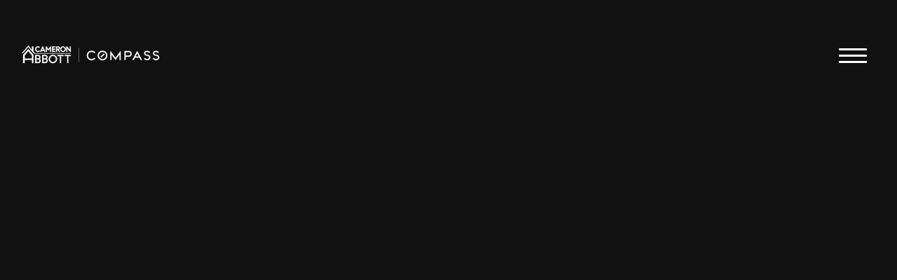

--- FILE ---
content_type: text/html; charset=utf-8
request_url: https://abbottsd.com/properties/13869-wayland-grove-ct-poway-ca-92064-190038573
body_size: 79346
content:
<!DOCTYPE html>
<html class="no-js" lang=en>
<head>
    <meta charset="utf-8">
    <meta http-equiv="x-ua-compatible" content="ie=edge">
    <meta name="viewport" content="width=device-width, initial-scale=1.0">
    <meta name="twitter:card" content="summary_large_image">
        <title>13869 Wayland Grove Ct | Cameron Abbott | San Diego Real Estate Agent</title>
        <meta property="og:title" content="13869 Wayland Grove Ct | Cameron Abbott | San Diego Real Estate Agent">
        <meta name="twitter:title" content="13869 Wayland Grove Ct | Cameron Abbott | San Diego Real Estate Agent">
        <meta name="description" content="Fully remodeled townhome in the heart of Old Poway! No HOA. This 3 bedroom 2 bathroom home has been lovingly maintained by the same owners since 1979. Recently renovated with; kitchen counters and appliances, carpet, interior and exterior paint, bathro...">
        <meta property="og:description" content="Fully remodeled townhome in the heart of Old Poway! No HOA. This 3 bedroom 2 bathroom home has been lovingly maintained by the same owners since 1979. Recently renovated with; kitchen counters and appliances, carpet, interior and exterior paint, bathro...">
        <meta name="twitter:description" content="Fully remodeled townhome in the heart of Old Poway! No HOA. This 3 bedroom 2 bathroom home has been lovingly maintained by the same owners since 1979. Recently renovated with; kitchen counters and ...">
        <meta property="og:image" content="https://dq1niho2427i9.cloudfront.net/83e4aa89-ae08-4c04-b228-8304deba474e/-1681146244.jpg">
        <meta name="twitter:image" content="https://dq1niho2427i9.cloudfront.net/83e4aa89-ae08-4c04-b228-8304deba474e/-1681146244.jpg">
        <meta property="og:url" content="https://abbottsd.com/properties/13869-wayland-grove-ct-poway-ca-92064-190038573">
        <link rel="canonical" href="https://abbottsd.com/properties/13869-wayland-grove-ct-poway-ca-92064-190038573">
    <script>(function(html){html.className = html.className.replace(/\bno-js\b/,'js')})(document.documentElement);</script>
    <link rel="preconnect" href="https://fonts.googleapis.com">
    <link rel="preconnect" href="https://fonts.gstatic.com" crossorigin>
    <style>@font-face {font-family: 'CompassSerif';src: url('https://s3-us-west-2.amazonaws.com/static-lp/fonts/compass/CompassSerif/CompassSerif-Regular.woff2') format('woff2'),url('https://s3-us-west-2.amazonaws.com/static-lp/fonts/compass/CompassSerif/CompassSerif-Regular.woff') format('woff');font-weight: 400;font-style: normal;}@font-face {font-family: 'CompassSerif';src: url('https://s3-us-west-2.amazonaws.com/static-lp/fonts/compass/CompassSerif/CompassSerif-Italic.woff2') format('woff2'),url('https://s3-us-west-2.amazonaws.com/static-lp/fonts/compass/CompassSerif/CompassSerif-Italic.woff') format('woff');font-weight: 400;font-style: italic;}@font-face {font-family: 'CompassSerif';src: url('https://s3-us-west-2.amazonaws.com/static-lp/fonts/compass/CompassSerif/CompassSerif-SemiBold.woff2') format('woff2'),url('https://s3-us-west-2.amazonaws.com/static-lp/fonts/compass/CompassSerif/CompassSerif-SemiBold.woff') format('woff');font-weight: 600;font-style: normal;}@font-face {font-family: 'CompassSerif';src: url('https://s3-us-west-2.amazonaws.com/static-lp/fonts/compass/CompassSerif/CompassSerif-SemiBoldItalic.woff2') format('woff2'),url('https://s3-us-west-2.amazonaws.com/static-lp/fonts/compass/CompassSerif/CompassSerif-SemiBoldItalic.woff') format('woff');font-weight: 600;font-style: italic;}@font-face {font-family: 'CompassSerif';src: url('https://s3-us-west-2.amazonaws.com/static-lp/fonts/compass/CompassSerif/CompassSerif-Bold.woff2') format('woff2'),url('https://s3-us-west-2.amazonaws.com/static-lp/fonts/compass/CompassSerif/CompassSerif-Bold.woff') format('woff');font-weight: 700;font-style: normal;}@font-face {font-family: 'CompassSerif';src: url('https://s3-us-west-2.amazonaws.com/static-lp/fonts/compass/CompassSerif/CompassSerif-BoldItalic.woff2') format('woff2'),url('https://s3-us-west-2.amazonaws.com/static-lp/fonts/compass/CompassSerif/CompassSerif-BoldItalic.woff') format('woff');font-weight: 700;font-style: italic;}@font-face {font-family: 'CompassSerif';src: url('https://s3-us-west-2.amazonaws.com/static-lp/fonts/compass/CompassSerif/CompassSerif-SemiBold.woff2') format('woff2'),url('https://s3-us-west-2.amazonaws.com/static-lp/fonts/compass/CompassSerif/CompassSerif-SemiBold.woff') format('woff');font-weight: 500;font-style: normal;}@font-face {font-family: 'CompassSerif';src: url('https://s3-us-west-2.amazonaws.com/static-lp/fonts/compass/CompassSerif/CompassSerif-SemiBoldItalic.woff2') format('woff2'),url('https://s3-us-west-2.amazonaws.com/static-lp/fonts/compass/CompassSerif/CompassSerif-SemiBoldItalic.woff') format('woff');font-weight: 500;font-style: italic;}</style><style>@font-face {font-family: 'CompassSans';src: url('https://s3-us-west-2.amazonaws.com/static-lp/fonts/compass/CompassSans/CompassSans-Regular.woff2') format('woff2'),url('https://s3-us-west-2.amazonaws.com/static-lp/fonts/compass/CompassSans/CompassSans-Regular.woff') format('woff');font-weight: 400;font-style: normal;}@font-face {font-family: 'CompassSans';src: url('https://s3-us-west-2.amazonaws.com/static-lp/fonts/compass/CompassSans/CompassSans-Italic.woff2') format('woff2'),url('https://s3-us-west-2.amazonaws.com/static-lp/fonts/compass/CompassSans/CompassSans-Italic.woff') format('woff');font-weight: 400;font-style: italic;}@font-face {font-family: 'CompassSans';src: url('https://s3-us-west-2.amazonaws.com/static-lp/fonts/compass/CompassSans/CompassSans-Medium.woff2') format('woff2'),url('https://s3-us-west-2.amazonaws.com/static-lp/fonts/compass/CompassSans/CompassSans-Medium.woff') format('woff');font-weight: 500;font-style: normal;}@font-face {font-family: 'CompassSans';src: url('https://s3-us-west-2.amazonaws.com/static-lp/fonts/compass/CompassSans/CompassSans-MediumItalic.woff2') format('woff2'),url('https://s3-us-west-2.amazonaws.com/static-lp/fonts/compass/CompassSans/CompassSans-MediumItalic.woff') format('woff');font-weight: 500;font-style: italic;}@font-face {font-family: 'CompassSans';src: url('https://s3-us-west-2.amazonaws.com/static-lp/fonts/compass/CompassSans/CompassSans-Bold.woff2') format('woff2'),url('https://s3-us-west-2.amazonaws.com/static-lp/fonts/compass/CompassSans/CompassSans-Bold.woff') format('woff');font-weight: 700;font-style: normal;}@font-face {font-family: 'CompassSans';src: url('https://s3-us-west-2.amazonaws.com/static-lp/fonts/compass/CompassSans/CompassSans-BoldItalic.woff2') format('woff2'),url('https://s3-us-west-2.amazonaws.com/static-lp/fonts/compass/CompassSans/CompassSans-BoldItalic.woff') format('woff');font-weight: 700;font-style: italic;}@font-face {font-family: 'CompassSans';src: url('https://s3-us-west-2.amazonaws.com/static-lp/fonts/compass/CompassSans/CompassSans-Medium.woff2') format('woff2'),url('https://s3-us-west-2.amazonaws.com/static-lp/fonts/compass/CompassSans/CompassSans-Medium.woff') format('woff');font-weight: 600;font-style: normal;}@font-face {font-family: 'CompassSans';src: url('https://s3-us-west-2.amazonaws.com/static-lp/fonts/compass/CompassSans/CompassSans-MediumItalic.woff2') format('woff2'),url('https://s3-us-west-2.amazonaws.com/static-lp/fonts/compass/CompassSans/CompassSans-MediumItalic.woff') format('woff');font-weight: 600;font-style: italic;}</style>
    <link rel="preload" href="https://cdnjs.cloudflare.com/ajax/libs/ion-rangeslider/2.3.1/css/ion.rangeSlider.min.css" as="style" onload="this.onload=null;this.rel='stylesheet'">
    <noscript><link rel="stylesheet" href="https://cdnjs.cloudflare.com/ajax/libs/ion-rangeslider/2.3.1/css/ion.rangeSlider.min.css"></noscript>
    <link rel="icon" type="image/x-icon" href="/favicon.ico">
    <link rel="icon" type="image/png" sizes="16x16" href="/favicon-16x16.png">
    <link rel="icon" type="image/png" sizes="32x32" href="/favicon-32x32.png">
    <link rel="icon" type="image/png" sizes="48x48" href="/favicon-48x48.png">
    <style id="global-css">:root{--global-primary-font-family:CompassSerif,serif;--global-primary-font-family-short:CompassSerif;--global-secondary-font-family:CompassSans,sans-serif;--global-secondary-font-family-short:CompassSans;--global-body-padding:0px;--global-background-color:#fff;--global-body-font-size:15px;--global-h1-font-size:48px;--global-h2-font-size:32px;--global-h3-font-size:25px;--global-h4-font-size:20px;--global-h5-font-size:22px;--global-h6-font-size:18px;--global-section-padding:96px;}@media (max-width: 768px){:root{--global-section-padding:64px;}}body{padding:0px;background-color:#fff;font-family:CompassSans,sans-serif;font-size:15px;}@media (min-width: 768px){body{padding:0px 0px 0px 0px;}}h1,h2,h3,h4,h5,h6,button{font-family:CompassSerif,serif;}h1{font-size:48px;}h2{font-size:32px;}h3{font-size:25px;}h4{font-size:20px;}h5{font-size:22px;}h6{font-size:18px;}</style>
        <link rel="stylesheet" type="text/css" href="https://styles.luxurypresence.com/compass-navigator/index.css" />
    <style id="website-css">nav:not(#any-id) div.header-second div.logo{max-width:250px;}body>.modal.visible,.modals>.modal.visible{background-color:#fff;}body>#modal-global-contact-us .contact-form h2{color:#000;}body>#modal-global-contact-us .contact-form .company_title{color:#000;}body>#modal-global-contact-us .contact-form p{color:#000;}footer .footer .logo_link img{width:300px!important;max-width:250px;}div.sidemenu .sidemenu_nav-link{cursor:pointer;}.lc_text-widget--btn{bottom:200px;}@media only screen and (max-width: 768px){#global-mobile-contact .mobile-contact{bottom:22px;}}</style>
    <style id="wow-hide-elements">.wow{visibility:hidden!important}</style>
        <style id="page-css">
            #section-6c9c82d0-ebfc-4c4b-9301-9adc45426ec1{color:#ffffff;--fontColor:#ffffff;--fontColor_H:0;--fontColor_S:0%;--fontColor_L:100%;--fontColor_A:1;--fontColor_darkenDir:-1;--bgColor:#000000;--bgColor_H:0;--bgColor_S:0%;--bgColor_L:0%;--bgColor_A:1;--bgColor_darkenDir:1;background-color:#000000;--gradient-color:var(--overlay-color, rgba(0, 0, 0, 0.30));background-image:linear-gradient(var(--gradient-color), var(--gradient-color));background-repeat:no-repeat;-webkit-background-position:center;background-position:center;-webkit-background-size:cover;background-size:cover;}#section-6c9c82d0-ebfc-4c4b-9301-9adc45426ec1 .property-intro{display:-webkit-box;display:-webkit-flex;display:-ms-flexbox;display:flex;-webkit-flex-direction:column;-ms-flex-direction:column;flex-direction:column;position:relative;}@media (max-width: 992px){#section-6c9c82d0-ebfc-4c4b-9301-9adc45426ec1 .property-intro{height:100vh;-webkit-box-pack:end;-ms-flex-pack:end;-webkit-justify-content:flex-end;justify-content:flex-end;}}@media (max-width: 560px){#section-6c9c82d0-ebfc-4c4b-9301-9adc45426ec1 .property-intro{height:auto;}}@media (max-height: 650px){#section-6c9c82d0-ebfc-4c4b-9301-9adc45426ec1 .property-intro{height:auto;min-height:100vh;padding-top:250px;}}#section-6c9c82d0-ebfc-4c4b-9301-9adc45426ec1 .property-intro .container{max-width:100%;}@media (min-width: 993px){#section-6c9c82d0-ebfc-4c4b-9301-9adc45426ec1 .property-intro .container{padding:0;}}#section-6c9c82d0-ebfc-4c4b-9301-9adc45426ec1 .property-intro_content{position:relative;min-height:100vh;display:-webkit-box;display:-webkit-flex;display:-ms-flexbox;display:flex;-webkit-flex-direction:column;-ms-flex-direction:column;flex-direction:column;overflow:hidden;z-index:1;}@media (max-width: 992px){#section-6c9c82d0-ebfc-4c4b-9301-9adc45426ec1 .property-intro_content{min-height:20px;width:100%;margin-bottom:29px;}}@media (max-width: 560px){#section-6c9c82d0-ebfc-4c4b-9301-9adc45426ec1 .property-intro_content{margin-bottom:0;padding:0;-webkit-order:2;-ms-flex-order:2;order:2;overflow:inherit;}}@media (max-width: 992px){#section-6c9c82d0-ebfc-4c4b-9301-9adc45426ec1 .property-intro_content .container{padding:0 30px;}}@media (max-width: 560px){#section-6c9c82d0-ebfc-4c4b-9301-9adc45426ec1 .property-intro_content .container{padding:8px 25px;}}@media (max-width: 560px){#section-6c9c82d0-ebfc-4c4b-9301-9adc45426ec1 .property-intro .mobile-back{background:#000000;}}#section-6c9c82d0-ebfc-4c4b-9301-9adc45426ec1 .property-intro_container{display:-webkit-box;display:-webkit-flex;display:-ms-flexbox;display:flex;-webkit-flex-direction:column;-ms-flex-direction:column;flex-direction:column;-webkit-box-flex:1;-webkit-flex-grow:1;-ms-flex-positive:1;flex-grow:1;}#section-6c9c82d0-ebfc-4c4b-9301-9adc45426ec1 .property-intro_wrapper{position:relative;display:-webkit-box;display:-webkit-flex;display:-ms-flexbox;display:flex;-webkit-flex-direction:column;-ms-flex-direction:column;flex-direction:column;-webkit-box-flex:1;-webkit-flex-grow:1;-ms-flex-positive:1;flex-grow:1;}@media (min-width: 993px){#section-6c9c82d0-ebfc-4c4b-9301-9adc45426ec1 .property-intro_wrapper{width:100px;-webkit-box-pack:center;-ms-flex-pack:center;-webkit-justify-content:center;justify-content:center;-webkit-align-self:flex-end;-ms-flex-item-align:end;align-self:flex-end;-webkit-align-items:center;-webkit-box-align:center;-ms-flex-align:center;align-items:center;-webkit-transform:translateX(-70px);-moz-transform:translateX(-70px);-ms-transform:translateX(-70px);transform:translateX(-70px);}}#section-6c9c82d0-ebfc-4c4b-9301-9adc45426ec1 .property-intro_heading{margin:0;text-align:center;}#section-6c9c82d0-ebfc-4c4b-9301-9adc45426ec1 .property-intro_nav-slider{height:100%;width:100px;z-index:1;display:-webkit-box!important;display:-webkit-flex!important;display:-ms-flexbox!important;display:flex!important;-webkit-align-items:center;-webkit-box-align:center;-ms-flex-align:center;align-items:center;-webkit-box-pack:center;-ms-flex-pack:center;-webkit-justify-content:center;justify-content:center;padding:18px 0;}@media (max-width: 992px){#section-6c9c82d0-ebfc-4c4b-9301-9adc45426ec1 .property-intro_nav-slider{position:relative!important;right:auto;top:auto;height:70px;display:block!important;width:100%;padding:0;-webkit-transform:translateX(0);-moz-transform:translateX(0);-ms-transform:translateX(0);transform:translateX(0);}}@media (max-width: 992px){#section-6c9c82d0-ebfc-4c4b-9301-9adc45426ec1 .property-intro_nav-slider .slick-list{overflow:visible;}}#section-6c9c82d0-ebfc-4c4b-9301-9adc45426ec1 .property-intro_nav-slider .slick-slide{position:relative;border:none!important;margin-bottom:3px;cursor:pointer;}@media (max-width: 992px){#section-6c9c82d0-ebfc-4c4b-9301-9adc45426ec1 .property-intro_nav-slider .slick-slide{margin-bottom:0;margin-right:3px;}}#section-6c9c82d0-ebfc-4c4b-9301-9adc45426ec1 .property-intro_nav-slider .slick-slide:last-child{margin-bottom:0;}#section-6c9c82d0-ebfc-4c4b-9301-9adc45426ec1 .property-intro_nav-slider .slick-slide:after{content:"";position:absolute;left:0;top:0;width:100%;height:100%;background-color:rgba(0, 0, 0, .5);z-index:1;}#section-6c9c82d0-ebfc-4c4b-9301-9adc45426ec1 .property-intro_nav-slider .slick-slide.slick-current:after{display:none;}#section-6c9c82d0-ebfc-4c4b-9301-9adc45426ec1 .property-intro_nav-slider-item{width:100px;height:70px!important;border:none;background-color:#222;-webkit-background-position:center;background-position:center;background-repeat:no-repeat;-webkit-background-size:cover;background-size:cover;}#section-6c9c82d0-ebfc-4c4b-9301-9adc45426ec1 .property-intro_nav-slider-item img{display:block;width:100%;height:100%;object-fit:cover;}.slick-vertical #section-6c9c82d0-ebfc-4c4b-9301-9adc45426ec1 .property-intro_nav-slider-item{height:70px;}#section-6c9c82d0-ebfc-4c4b-9301-9adc45426ec1 .property-intro_bg-slider{left:0;top:0;width:100%;height:100%;z-index:0;}@media (min-width: 561px){#section-6c9c82d0-ebfc-4c4b-9301-9adc45426ec1 .property-intro_bg-slider{position:absolute!important;}}#section-6c9c82d0-ebfc-4c4b-9301-9adc45426ec1 .property-intro_bg-slider .slick-list,#section-6c9c82d0-ebfc-4c4b-9301-9adc45426ec1 .property-intro_bg-slider .slick-track{height:100%;}@media (max-width: 992px){#section-6c9c82d0-ebfc-4c4b-9301-9adc45426ec1 .property-intro_bg-slider{height:100vh;}}@media (max-width: 560px){#section-6c9c82d0-ebfc-4c4b-9301-9adc45426ec1 .property-intro_bg-slider{height:340px;}}#section-6c9c82d0-ebfc-4c4b-9301-9adc45426ec1 .property-intro_bg-slider-item{width:100%;height:100%;background-color:#111;-webkit-background-position:center;background-position:center;background-repeat:no-repeat;-webkit-background-size:cover;background-size:cover;cursor:pointer;}#section-6c9c82d0-ebfc-4c4b-9301-9adc45426ec1 .property-intro_bg-slider-item img{display:block;width:100%;height:100%;object-fit:cover;-webkit-transition:-webkit-transform 0.2s ease-out;transition:transform 0.2s ease-out;}#section-6c9c82d0-ebfc-4c4b-9301-9adc45426ec1 .property-intro_bg-slider-item:after{content:" ";position:absolute;left:0;right:0;top:0;bottom:0;opacity:0;background:#000000;-webkit-transition:opacity 0.2s ease-out;transition:opacity 0.2s ease-out;}@media (hover: hover) and (pointer: fine){#section-6c9c82d0-ebfc-4c4b-9301-9adc45426ec1 .property-intro_bg-slider-item:hover img{-webkit-transform:scale(1.05);-moz-transform:scale(1.05);-ms-transform:scale(1.05);transform:scale(1.05);}#section-6c9c82d0-ebfc-4c4b-9301-9adc45426ec1 .property-intro_bg-slider-item:hover:after{opacity:0.3;}}#section-6c9c82d0-ebfc-4c4b-9301-9adc45426ec1 .property-intro .property_info{position:absolute;width:100%;z-index:20;bottom:0;left:0;-webkit-background-size:cover;background-size:cover;}@media (max-width: 992px){#section-6c9c82d0-ebfc-4c4b-9301-9adc45426ec1 .property-intro .property_info{position:relative;}}#section-6c9c82d0-ebfc-4c4b-9301-9adc45426ec1 .property-intro .property_info_wrap{max-width:1440px;margin:0 auto;padding:31px 50px;display:-webkit-box;display:-webkit-flex;display:-ms-flexbox;display:flex;-webkit-box-pack:justify;-webkit-justify-content:space-between;justify-content:space-between;-webkit-align-items:center;-webkit-box-align:center;-ms-flex-align:center;align-items:center;}@media (max-width: 1440px){#section-6c9c82d0-ebfc-4c4b-9301-9adc45426ec1 .property-intro .property_info_wrap{padding:20px 50px;}}@media (max-width: 992px){#section-6c9c82d0-ebfc-4c4b-9301-9adc45426ec1 .property-intro .property_info_wrap{padding:31px 25px;display:block;}}@media (max-width: 560px){#section-6c9c82d0-ebfc-4c4b-9301-9adc45426ec1 .property-intro .property_info_wrap{text-align:center;display:none;}}#section-6c9c82d0-ebfc-4c4b-9301-9adc45426ec1 .property-intro .property_info h1{margin:0 0 3px 0;}#section-6c9c82d0-ebfc-4c4b-9301-9adc45426ec1 .property-intro .property_info h4{margin:0;}#section-6c9c82d0-ebfc-4c4b-9301-9adc45426ec1 .property-intro .property_info .status_property{padding:18px 33px;border:1px solid var(--fontColor, #ffffff);height:auto;display:inline-block;border-radius:3px;font-family:CompassSans,sans-serif;font-size:18px;line-height:1;text-transform:capitalize;white-space:pre;}@media (max-width: 992px){#section-6c9c82d0-ebfc-4c4b-9301-9adc45426ec1 .property-intro .property_info .status_property{margin-top:16px;padding:15px 33px;}}#section-6c9c82d0-ebfc-4c4b-9301-9adc45426ec1 .property-intro .slider_img{width:100%;height:100%;background-color:#111;-webkit-background-position:center;background-position:center;background-repeat:no-repeat;-webkit-background-size:cover;background-size:cover;display:-webkit-box;display:-webkit-flex;display:-ms-flexbox;display:flex;-webkit-box-pack:center;-ms-flex-pack:center;-webkit-justify-content:center;justify-content:center;}#section-6c9c82d0-ebfc-4c4b-9301-9adc45426ec1 .property-intro .slider_img img{display:block;width:auto;height:100%;object-fit:cover;}#section-6c9c82d0-ebfc-4c4b-9301-9adc45426ec1 .property-intro .next_slide_screen{display:-webkit-box;display:-webkit-flex;display:-ms-flexbox;display:flex;-webkit-align-items:center;-webkit-box-align:center;-ms-flex-align:center;align-items:center;-webkit-box-pack:center;-ms-flex-pack:center;-webkit-justify-content:center;justify-content:center;position:absolute;bottom:218px;right:50px;height:39px;width:39px;background:transparent;cursor:pointer;border:solid 2px var(--fontColor, #ffffff);-webkit-transition:0.3s linear;transition:0.3s linear;z-index:30;}@media (max-width: 1600px){#section-6c9c82d0-ebfc-4c4b-9301-9adc45426ec1 .property-intro .next_slide_screen{bottom:195px;}}@media (max-width: 992px){#section-6c9c82d0-ebfc-4c4b-9301-9adc45426ec1 .property-intro .next_slide_screen{display:none;}}@media (max-height: 700px){#section-6c9c82d0-ebfc-4c4b-9301-9adc45426ec1 .property-intro .next_slide_screen{display:none;}}#section-6c9c82d0-ebfc-4c4b-9301-9adc45426ec1 .property-intro .next_slide_screen:hover{opacity:1;-webkit-transition:0.3s linear;transition:0.3s linear;background:var(--fontColor, #ffffff);color:var(--bgColor, #000000);}@media (max-width: 992px){#section-6c9c82d0-ebfc-4c4b-9301-9adc45426ec1 .property-intro .next_slide_screen{display:none!important;}}#section-6c9c82d0-ebfc-4c4b-9301-9adc45426ec1 .property-intro .arrow-slider{display:none!important;-webkit-align-items:center;-webkit-box-align:center;-ms-flex-align:center;align-items:center;-webkit-box-pack:center;-ms-flex-pack:center;-webkit-justify-content:center;justify-content:center;height:39px;width:39px;background:transparent;cursor:pointer;border:solid 2px var(--fontColor, #ffffff);-webkit-transition:0.3s linear;transition:0.3s linear;z-index:30;}@media (max-width: 992px){#section-6c9c82d0-ebfc-4c4b-9301-9adc45426ec1 .property-intro .arrow-slider{display:none!important;}}#section-6c9c82d0-ebfc-4c4b-9301-9adc45426ec1 .property-intro .arrow-slider:hover{opacity:1;-webkit-transition:0.3s linear;transition:0.3s linear;background:var(--fontColor, #ffffff);color:var(--bgColor, #000000);}#section-6c9c82d0-ebfc-4c4b-9301-9adc45426ec1 .property-intro .slick-prev{display:none!important;}#section-6c9c82d0-ebfc-4c4b-9301-9adc45426ec1 .property-intro .h_group{padding-right:15px;}@media (max-width: 560px){#section-6c9c82d0-ebfc-4c4b-9301-9adc45426ec1 .property-intro .h_group{text-align:center;}}#section-6c9c82d0-ebfc-4c4b-9301-9adc45426ec1 .property-intro .visible{display:block;}#section-6c9c82d0-ebfc-4c4b-9301-9adc45426ec1 .button-wrapper{padding:0;margin:0;height:40px;position:absolute;z-index:10;bottom:120px;right:70px;}@media (max-width: 560px){#section-6c9c82d0-ebfc-4c4b-9301-9adc45426ec1 .button-wrapper{bottom:100px;right:24px;left:unset;top:unset;}}@media (min-width: 992px){#section-6c9c82d0-ebfc-4c4b-9301-9adc45426ec1 .button-wrapper{bottom:50px;right:70px;left:unset;top:unset;}}#section-6c9c82d0-ebfc-4c4b-9301-9adc45426ec1 .button-wrapper .button{border:none;background-color:transparent;padding:0;cursor:pointer;color:#fff;outline:none;height:40px;display:-webkit-box;display:-webkit-flex;display:-ms-flexbox;display:flex;-webkit-align-items:center;-webkit-box-align:center;-ms-flex-align:center;align-items:center;}#section-6c9c82d0-ebfc-4c4b-9301-9adc45426ec1 .button-wrapper span{font-size:15px;}@media (max-width: 767px){#section-6c9c82d0-ebfc-4c4b-9301-9adc45426ec1 .button-wrapper span{display:none;}}#section-6c9c82d0-ebfc-4c4b-9301-9adc45426ec1 .button-wrapper svg{height:40px;width:40px;margin-left:16px;}#section-6c9c82d0-ebfc-4c4b-9301-9adc45426ec1 .images__wrap{display:-webkit-box;display:-webkit-flex;display:-ms-flexbox;display:flex;-webkit-box-flex-wrap:wrap;-webkit-flex-wrap:wrap;-ms-flex-wrap:wrap;flex-wrap:wrap;}#section-6c9c82d0-ebfc-4c4b-9301-9adc45426ec1 .images__item{-webkit-flex-basis:50%;-ms-flex-preferred-size:50%;flex-basis:50%;padding:12px;}@media (max-width: 992px){#section-6c9c82d0-ebfc-4c4b-9301-9adc45426ec1 .images__item{-webkit-flex-basis:100%;-ms-flex-preferred-size:100%;flex-basis:100%;padding:3px;}}#section-6c9c82d0-ebfc-4c4b-9301-9adc45426ec1 .images__item:nth-child(3n-2){-webkit-flex-basis:100%;-ms-flex-preferred-size:100%;flex-basis:100%;}#section-6c9c82d0-ebfc-4c4b-9301-9adc45426ec1 .images__image{padding-bottom:56%;width:100%;background:center no-repeat;-webkit-background-size:cover;background-size:cover;cursor:pointer;}#section-6c9c82d0-ebfc-4c4b-9301-9adc45426ec1 .modal-1{display:none;position:fixed;background-color:#000;top:0;left:0;height:100%;width:100%;z-index:1000;overflow-y:auto;padding:24px 64px 76px 64px;}@media (min-width: 1800px){#section-6c9c82d0-ebfc-4c4b-9301-9adc45426ec1 .modal-1{padding:8.3333vw 8.3333vw 17.6389vw 8.3333vw;}}@media (min-width: 768px) and (max-width: 1439px){#section-6c9c82d0-ebfc-4c4b-9301-9adc45426ec1 .modal-1{padding:24px 64px 76px 64px;}}@media (max-width: 767px){#section-6c9c82d0-ebfc-4c4b-9301-9adc45426ec1 .modal-1{padding:24px 0 64px 0;}}#section-6c9c82d0-ebfc-4c4b-9301-9adc45426ec1 .modal-1::-webkit-scrollbar{display:none;}#section-6c9c82d0-ebfc-4c4b-9301-9adc45426ec1 .visible{display:block;}#section-6c9c82d0-ebfc-4c4b-9301-9adc45426ec1 .btn-group{display:-webkit-box;display:-webkit-flex;display:-ms-flexbox;display:flex;-webkit-box-pack:justify;-webkit-justify-content:space-between;justify-content:space-between;position:relative;margin:0 12px 12px;}@media (max-width: 767px){#section-6c9c82d0-ebfc-4c4b-9301-9adc45426ec1 .btn-group{margin:0 40px 24px 40px;}}#section-6c9c82d0-ebfc-4c4b-9301-9adc45426ec1 .nav-tab{display:-webkit-box;display:-webkit-flex;display:-ms-flexbox;display:flex;position:relative;}#section-6c9c82d0-ebfc-4c4b-9301-9adc45426ec1 .nav-tab a{margin-right:16px;display:-webkit-box;display:-webkit-flex;display:-ms-flexbox;display:flex;-webkit-align-items:center;-webkit-box-align:center;-ms-flex-align:center;align-items:center;-webkit-text-decoration:none;text-decoration:none;color:#ffffff;padding:9px 10px;border-radius:4px;line-height:1;background:#1E1E1E;-webkit-transition:.3s linear;transition:.3s linear;}@media (max-width: 480px){#section-6c9c82d0-ebfc-4c4b-9301-9adc45426ec1 .nav-tab a{padding:0;background:transparent;border-radius:none;margin-right:26px;}}#section-6c9c82d0-ebfc-4c4b-9301-9adc45426ec1 .nav-tab a:last-of-type{margin-right:0;}@media (max-width: 480px){#section-6c9c82d0-ebfc-4c4b-9301-9adc45426ec1 .nav-tab a span{display:none;}}#section-6c9c82d0-ebfc-4c4b-9301-9adc45426ec1 .nav-tab a svg path{-webkit-transition:.3s linear;transition:.3s linear;}@media (min-width: 481px){#section-6c9c82d0-ebfc-4c4b-9301-9adc45426ec1 .nav-tab a svg{display:none;}}#section-6c9c82d0-ebfc-4c4b-9301-9adc45426ec1 .nav-tab a:hover,#section-6c9c82d0-ebfc-4c4b-9301-9adc45426ec1 .nav-tab a.active{-webkit-transition:.3s linear;transition:.3s linear;}@media (min-width: 481px){#section-6c9c82d0-ebfc-4c4b-9301-9adc45426ec1 .nav-tab a:hover,#section-6c9c82d0-ebfc-4c4b-9301-9adc45426ec1 .nav-tab a.active{background:#404040;}}#section-6c9c82d0-ebfc-4c4b-9301-9adc45426ec1 .nav-tab a.active svg path{stroke:#ffffff;-webkit-transition:.3s linear;transition:.3s linear;}#section-6c9c82d0-ebfc-4c4b-9301-9adc45426ec1 .nav-tab a:last-of-type{margin-right:0;}#section-6c9c82d0-ebfc-4c4b-9301-9adc45426ec1 .tab-wrap{padding:12px 12px 0;}#section-6c9c82d0-ebfc-4c4b-9301-9adc45426ec1 .tab-wrap p{color:#ffffff;}@media (max-width: 992px){#section-6c9c82d0-ebfc-4c4b-9301-9adc45426ec1 .tab-wrap{padding:0 3px;}}#section-6c9c82d0-ebfc-4c4b-9301-9adc45426ec1 .property-map__canvas,#section-6c9c82d0-ebfc-4c4b-9301-9adc45426ec1 .street-panorama{padding-bottom:56%;width:100%;}#section-6c9c82d0-ebfc-4c4b-9301-9adc45426ec1 .lp-lightbox__close{background:#1E1E1E;border-radius:4px;position:relative;right:auto;top:auto;-webkit-transition:.3s linear;transition:.3s linear;}#section-6c9c82d0-ebfc-4c4b-9301-9adc45426ec1 .lp-lightbox__close:hover,#section-6c9c82d0-ebfc-4c4b-9301-9adc45426ec1 .lp-lightbox__close.active{background:#404040;-webkit-transition:.3s linear;transition:.3s linear;}#section-6c9c82d0-ebfc-4c4b-9301-9adc45426ec1 .share-close{display:-webkit-box;display:-webkit-flex;display:-ms-flexbox;display:flex;position:relative;}#section-6c9c82d0-ebfc-4c4b-9301-9adc45426ec1 .share-close .share-box{display:-webkit-box;display:-webkit-flex;display:-ms-flexbox;display:flex;-webkit-align-items:center;-webkit-box-align:center;-ms-flex-align:center;align-items:center;margin-right:32px;cursor:pointer;-webkit-transition:.3s linear;transition:.3s linear;}@media (hover: hover) and (pointer: fine){#section-6c9c82d0-ebfc-4c4b-9301-9adc45426ec1 .share-close .share-box:hover{opacity:.7;}}@media (max-width: 768px){#section-6c9c82d0-ebfc-4c4b-9301-9adc45426ec1 .share-close .share-box{margin-right:30px;}}#section-6c9c82d0-ebfc-4c4b-9301-9adc45426ec1 .share-close .share-box span{margin-left:12px;line-height:1;color:#ffffff;}@media (max-width: 768px){#section-6c9c82d0-ebfc-4c4b-9301-9adc45426ec1 .share-close .share-box span{display:none;}}#section-6c9c82d0-ebfc-4c4b-9301-9adc45426ec1 .share-socials{list-style:none;background:#ffffff;padding:8px 31px 8px 12px;margin:0;border-radius:4px;position:absolute;bottom:-5px;left:0;-webkit-transform:translateY(100%);-moz-transform:translateY(100%);-ms-transform:translateY(100%);transform:translateY(100%);display:none;z-index:10;}@media (max-width: 768px){#section-6c9c82d0-ebfc-4c4b-9301-9adc45426ec1 .share-socials{left:auto;right:0;}}#section-6c9c82d0-ebfc-4c4b-9301-9adc45426ec1 .share-socials li{margin-bottom:16px;line-height:1;}#section-6c9c82d0-ebfc-4c4b-9301-9adc45426ec1 .share-socials li a{color:#404040;white-space:nowrap;font-size:12px;}#section-6c9c82d0-ebfc-4c4b-9301-9adc45426ec1 .share-socials li a i{width:20px;text-align:center;margin-right:5px;}#section-6c9c82d0-ebfc-4c4b-9301-9adc45426ec1 .share-socials li:last-of-type{margin-bottom:0;}#section-6c9c82d0-ebfc-4c4b-9301-9adc45426ec1 .lp-expand-btn{display:none;}#section-4b6cce19-9088-4d65-8d93-a64e0af46f5a{color:#000000;--fontColor:#000000;--fontColor_H:0;--fontColor_S:0%;--fontColor_L:0%;--fontColor_A:1;--fontColor_darkenDir:1;--bgColor:#ffffff;--bgColor_H:0;--bgColor_S:0%;--bgColor_L:100%;--bgColor_A:1;--bgColor_darkenDir:-1;background-color:#ffffff;}#section-4b6cce19-9088-4d65-8d93-a64e0af46f5a .property-description .ttu{text-transform:uppercase;}#section-4b6cce19-9088-4d65-8d93-a64e0af46f5a .property-description .description-box{position:relative;display:-webkit-box;display:-webkit-flex;display:-ms-flexbox;display:flex;}@media (min-width: 1441px){#section-4b6cce19-9088-4d65-8d93-a64e0af46f5a .property-description .description-box{padding:128px 55px 0 95px;}}@media (min-width: 993px){#section-4b6cce19-9088-4d65-8d93-a64e0af46f5a .property-description .description-box{padding:128px 55px 0 55px;}}@media (max-width: 768px){#section-4b6cce19-9088-4d65-8d93-a64e0af46f5a .property-description .description-box{-webkit-flex-direction:column;-ms-flex-direction:column;flex-direction:column;}}#section-4b6cce19-9088-4d65-8d93-a64e0af46f5a .property-description .description-box_img{margin-right:54px;width:625px;}@media (max-width: 992px){#section-4b6cce19-9088-4d65-8d93-a64e0af46f5a .property-description .description-box_img{margin-right:20px;}}@media (max-width: 768px){#section-4b6cce19-9088-4d65-8d93-a64e0af46f5a .property-description .description-box_img{margin-bottom:20px;max-width:100%;width:100%;}}#section-4b6cce19-9088-4d65-8d93-a64e0af46f5a .property-description .description-box_img_wrap{height:419px;background:#808080;}@media (min-width: 992px){#section-4b6cce19-9088-4d65-8d93-a64e0af46f5a .property-description .description-box_img_wrap{height:350px;}}@media (max-width: 560px){#section-4b6cce19-9088-4d65-8d93-a64e0af46f5a .property-description .description-box_img_wrap{height:220px;}}#section-4b6cce19-9088-4d65-8d93-a64e0af46f5a .property-description .description-box_img_wrap img{width:100%;height:100%;object-fit:cover;}#section-4b6cce19-9088-4d65-8d93-a64e0af46f5a .property-description .description-box_info{-webkit-flex:1;-ms-flex:1;flex:1;}@media (max-width: 992px){#section-4b6cce19-9088-4d65-8d93-a64e0af46f5a .property-description .description-box_info{width:50%;}}@media (max-width: 860px){#section-4b6cce19-9088-4d65-8d93-a64e0af46f5a .property-description .description-box_info{width:100%;}}#section-4b6cce19-9088-4d65-8d93-a64e0af46f5a .property-description .description-list{list-style:none;padding-bottom:61px;border-bottom:1px solid #807e7e;margin:0 0 37px 0;}@media (max-width: 768px){#section-4b6cce19-9088-4d65-8d93-a64e0af46f5a .property-description .description-list{margin:0 0 45px 0;padding-bottom:56px;}}#section-4b6cce19-9088-4d65-8d93-a64e0af46f5a .property-description .description-list li{position:relative;display:-webkit-box;display:-webkit-flex;display:-ms-flexbox;display:flex;-webkit-align-items:center;-webkit-box-align:center;-ms-flex-align:center;align-items:center;}@media (max-width: 768px){#section-4b6cce19-9088-4d65-8d93-a64e0af46f5a .property-description .description-list li{display:block;text-align:center;}}#section-4b6cce19-9088-4d65-8d93-a64e0af46f5a .property-description .description-list li h5{margin:0 0 1px 0;text-shadow:0.5px 0 0 currentColor;}@media (max-width: 768px){#section-4b6cce19-9088-4d65-8d93-a64e0af46f5a .property-description .description-list li h5{margin:0 0 5px 0;}}#section-4b6cce19-9088-4d65-8d93-a64e0af46f5a .property-description .description-list li .agent_info{display:-webkit-box;display:-webkit-flex;display:-ms-flexbox;display:flex;-webkit-box-flex-wrap:wrap;-webkit-flex-wrap:wrap;-ms-flex-wrap:wrap;flex-wrap:wrap;}@media (max-width: 768px){#section-4b6cce19-9088-4d65-8d93-a64e0af46f5a .property-description .description-list li .agent_info{display:block;}}#section-4b6cce19-9088-4d65-8d93-a64e0af46f5a .property-description .description-list li .agent_info p{white-space:pre;}#section-4b6cce19-9088-4d65-8d93-a64e0af46f5a .property-description .description-list li .agent_info p:first-of-type{margin-right:33px;}@media (max-width: 768px){#section-4b6cce19-9088-4d65-8d93-a64e0af46f5a .property-description .description-list li .agent_info p:first-of-type{margin:0;}}@media (max-width: 768px){#section-4b6cce19-9088-4d65-8d93-a64e0af46f5a .property-description .description-list li .agent_info p{margin-top:7px;}}#section-4b6cce19-9088-4d65-8d93-a64e0af46f5a .property-description .description-list li:nth-of-type(2){margin-top:20px;}#section-4b6cce19-9088-4d65-8d93-a64e0af46f5a .property-description .img_box{width:69px;height:69px;border-radius:50%;overflow:hidden;margin-right:10px;}@media (max-width: 768px){#section-4b6cce19-9088-4d65-8d93-a64e0af46f5a .property-description .img_box{margin:0 auto 7px auto;}}#section-4b6cce19-9088-4d65-8d93-a64e0af46f5a .property-description .img_box img{width:100%;height:100%;object-fit:cover;}#section-4b6cce19-9088-4d65-8d93-a64e0af46f5a .property-description h2{margin:0 0 14px 0;}@media (max-width: 768px){#section-4b6cce19-9088-4d65-8d93-a64e0af46f5a .property-description h2{margin:0 0 7px 0;}}#section-4b6cce19-9088-4d65-8d93-a64e0af46f5a .property-description h5{margin-bottom:0 0 16px 0;}#section-4b6cce19-9088-4d65-8d93-a64e0af46f5a .property-description .button-group{margin-top:29px;display:-webkit-box;display:-webkit-flex;display:-ms-flexbox;display:flex;}@media (max-width: 560px){#section-4b6cce19-9088-4d65-8d93-a64e0af46f5a .property-description .button-group{-webkit-box-flex-wrap:wrap;-webkit-flex-wrap:wrap;-ms-flex-wrap:wrap;flex-wrap:wrap;}}#section-4b6cce19-9088-4d65-8d93-a64e0af46f5a .property-description .button-group .fix_width_mobile{margin:0 27px 0 0;-webkit-align-self:flex-start;-ms-flex-item-align:start;align-self:flex-start;}@media (max-width: 560px){#section-4b6cce19-9088-4d65-8d93-a64e0af46f5a .property-description .button-group .fix_width_mobile{margin:0 0 21px 0;}}#section-4b6cce19-9088-4d65-8d93-a64e0af46f5a .property-description .property-description_share{position:relative;height:120px;}@media (max-width: 560px){#section-4b6cce19-9088-4d65-8d93-a64e0af46f5a .property-description .property-description_share{width:100%;}}#section-4b6cce19-9088-4d65-8d93-a64e0af46f5a .property-description .property-description_share .socials-sharing.three_social{width:100%;}#section-4b6cce19-9088-4d65-8d93-a64e0af46f5a .property-description .property-description_share .socials-sharing.three_social li{-webkit-flex:auto;-ms-flex:auto;flex:auto;}#section-4b6cce19-9088-4d65-8d93-a64e0af46f5a .property-description .property-description_share .socials-sharing.three_social li a{width:100%;}#section-4b6cce19-9088-4d65-8d93-a64e0af46f5a .property-description .open_hours{margin-top:16px;}#section-4b6cce19-9088-4d65-8d93-a64e0af46f5a .property-description .text_box{-webkit-flex:1;-ms-flex:1;flex:1;}@media (max-width: 768px){#section-4b6cce19-9088-4d65-8d93-a64e0af46f5a .property-description .text_box{text-align:center;}}@media (min-width: 961px){#section-4b6cce19-9088-4d65-8d93-a64e0af46f5a .property-description .dotted-decoration:after{-webkit-transform:none;-moz-transform:none;-ms-transform:none;transform:none;right:51px;left:auto;top:0;-webkit-transform:none;-moz-transform:none;-ms-transform:none;transform:none;}}#section-77c19b95-de5c-49a2-a59c-d51bba3e1b15{color:#000000;--fontColor:#000000;--fontColor_H:0;--fontColor_S:0%;--fontColor_L:0%;--fontColor_A:1;--fontColor_darkenDir:1;--bgColor:#ffffff;--bgColor_H:0;--bgColor_S:0%;--bgColor_L:100%;--bgColor_A:1;--bgColor_darkenDir:-1;background-color:#ffffff;}#section-77c19b95-de5c-49a2-a59c-d51bba3e1b15 .property-specs .property-list{display:-webkit-box;display:-webkit-flex;display:-ms-flexbox;display:flex;-webkit-box-flex-wrap:wrap;-webkit-flex-wrap:wrap;-ms-flex-wrap:wrap;flex-wrap:wrap;-webkit-flex:auto;-ms-flex:auto;flex:auto;}#section-77c19b95-de5c-49a2-a59c-d51bba3e1b15 .property-specs .property-list_cell{width:33.3333%;padding:29px 35px;position:relative;}@media (max-width: 768px){#section-77c19b95-de5c-49a2-a59c-d51bba3e1b15 .property-specs .property-list_cell{width:50%;}}@media (max-width: 560px){#section-77c19b95-de5c-49a2-a59c-d51bba3e1b15 .property-specs .property-list_cell{width:100%;}}#section-77c19b95-de5c-49a2-a59c-d51bba3e1b15 .property-specs .property-list_cell:after{content:'';position:absolute;display:block;pointer-events:none;width:100%;height:100%;top:0;left:0;opacity:.1;border:1px solid var(--fontColor, #000000);}@media (min-width: 561px){#section-77c19b95-de5c-49a2-a59c-d51bba3e1b15 .property-specs .property-list_cell:after{border-left:none;}}#section-77c19b95-de5c-49a2-a59c-d51bba3e1b15 .property-specs .property-list_cell:first-of-type:after{border-left:1px solid var(--fontColor, #000000);}@media (min-width: 769px){#section-77c19b95-de5c-49a2-a59c-d51bba3e1b15 .property-specs .property-list_cell:nth-of-type(3n+1):after{border-left:1px solid var(--fontColor, #000000);}}@media (min-width: 769px){#section-77c19b95-de5c-49a2-a59c-d51bba3e1b15 .property-specs .property-list_cell:nth-child(n+4):after{border-top:none;}}@media (max-width: 768px) and (min-width: 561px){#section-77c19b95-de5c-49a2-a59c-d51bba3e1b15 .property-specs .property-list_cell:nth-child(2n+1):after{border-left:1px solid var(--fontColor, #000000);}}@media (max-width: 560px){#section-77c19b95-de5c-49a2-a59c-d51bba3e1b15 .property-specs .property-list_cell:nth-child(n+2):after{border-top:none;}}@media (min-width: 992px){#section-77c19b95-de5c-49a2-a59c-d51bba3e1b15 .property-specs .property-list{padding:0 95px;}}#section-77c19b95-de5c-49a2-a59c-d51bba3e1b15 .property-specs h3{margin:0 0 10px 0;opacity:0.5;}#section-77c19b95-de5c-49a2-a59c-d51bba3e1b15 .property-specs h5{margin:0;}#section-77c19b95-de5c-49a2-a59c-d51bba3e1b15 .property-specs .status_specs{text-transform:capitalize;}#section-df11bed4-9314-4e90-8f95-e8e13f26edbc{color:#000000;--fontColor:#000000;--fontColor_H:0;--fontColor_S:0%;--fontColor_L:0%;--fontColor_A:1;--fontColor_darkenDir:1;--bgColor:#ffffff;--bgColor_H:0;--bgColor_S:0%;--bgColor_L:100%;--bgColor_A:1;--bgColor_darkenDir:-1;background-color:#ffffff;}@media (min-width: 993px){#section-df11bed4-9314-4e90-8f95-e8e13f26edbc .features-amenities .container{padding-left:72px;padding-right:72px;}}#section-df11bed4-9314-4e90-8f95-e8e13f26edbc .features-amenities h2{margin:0 0 35px 0;}#section-df11bed4-9314-4e90-8f95-e8e13f26edbc .features-amenities h3{margin:0 0 19px 0;opacity:0.5;}@media (max-width: 768px){#section-df11bed4-9314-4e90-8f95-e8e13f26edbc .features-amenities h3{text-align:center;}}#section-df11bed4-9314-4e90-8f95-e8e13f26edbc .features-amenities h5{margin:0;display:inline-block;}@media (max-width: 768px){#section-df11bed4-9314-4e90-8f95-e8e13f26edbc .features-amenities h5{display:block;}}@media (min-width: 769px){#section-df11bed4-9314-4e90-8f95-e8e13f26edbc .features-amenities .features-list{-webkit-column-count:2;-moz-column-count:2;-webkit-column-count:2;column-count:2;-webkit-column-gap:55px;-moz-column-gap:55px;-webkit-column-gap:55px;column-gap:55px;}}@media (max-width: 768px){#section-df11bed4-9314-4e90-8f95-e8e13f26edbc .features-amenities .features-list{display:-webkit-box;display:-webkit-flex;display:-ms-flexbox;display:flex;-webkit-flex-direction:column;-ms-flex-direction:column;flex-direction:column;}}#section-df11bed4-9314-4e90-8f95-e8e13f26edbc .features-amenities .features-list_cell{position:relative;padding:29px 37px 47px 37px;margin-bottom:25px;break-inside:avoid-column;}@media (max-width: 768px){#section-df11bed4-9314-4e90-8f95-e8e13f26edbc .features-amenities .features-list_cell{margin-bottom:0;}}#section-df11bed4-9314-4e90-8f95-e8e13f26edbc .features-amenities .features-list_cell_bit{margin-bottom:5px;}@media (min-width: 1200px){#section-df11bed4-9314-4e90-8f95-e8e13f26edbc .features-amenities .features-list_cell_bit{margin-bottom:0;}#section-df11bed4-9314-4e90-8f95-e8e13f26edbc .features-amenities .features-list_cell_bit .open-data-1{display:inline;}#section-df11bed4-9314-4e90-8f95-e8e13f26edbc .features-amenities .features-list_cell_bit .open-data-1 p{display:inline;}}#section-df11bed4-9314-4e90-8f95-e8e13f26edbc .features-amenities .features-list_cell:after{content:'';position:absolute;display:block;width:100%;height:100%;opacity:0.1;border:1px solid var(--fontColor, #000000);top:0;left:0;}@media (max-width: 768px){#section-df11bed4-9314-4e90-8f95-e8e13f26edbc .features-amenities .features-list_cell:after{border-top:none;}}#section-df11bed4-9314-4e90-8f95-e8e13f26edbc .features-amenities .features-list_cell:first-of-type{-webkit-order:1;-ms-flex-order:1;order:1;}#section-df11bed4-9314-4e90-8f95-e8e13f26edbc .features-amenities .features-list_cell:first-of-type:after{border:1px solid var(--fontColor, #000000);}#section-df11bed4-9314-4e90-8f95-e8e13f26edbc .features-amenities .features-list_cell:nth-of-type(2){-webkit-order:3;-ms-flex-order:3;order:3;}#section-df11bed4-9314-4e90-8f95-e8e13f26edbc .features-amenities .features-list_cell:nth-of-type(3){-webkit-order:2;-ms-flex-order:2;order:2;}#section-df11bed4-9314-4e90-8f95-e8e13f26edbc .features-amenities .features-list_cell:nth-of-type(4){-webkit-order:4;-ms-flex-order:4;order:4;}#section-df11bed4-9314-4e90-8f95-e8e13f26edbc .features-amenities .features-list_cell:nth-of-type(5){-webkit-order:5;-ms-flex-order:5;order:5;}@media (min-width: 961px){#section-df11bed4-9314-4e90-8f95-e8e13f26edbc .features-amenities .dotted-decoration:after{-webkit-transform:translateY(40%);-moz-transform:translateY(40%);-ms-transform:translateY(40%);transform:translateY(40%);right:0;bottom:0;top:auto;}}#section-43667d1d-4512-41aa-8462-3550d55f8dc9{color:#000000;--fontColor:#000000;--fontColor_H:0;--fontColor_S:0%;--fontColor_L:0%;--fontColor_A:1;--fontColor_darkenDir:1;--bgColor:#ffffff;--bgColor_H:0;--bgColor_S:0%;--bgColor_L:100%;--bgColor_A:1;--bgColor_darkenDir:-1;background-color:#ffffff;}#section-43667d1d-4512-41aa-8462-3550d55f8dc9 .download-files .download-list{margin-top:50px;display:-webkit-box;display:-webkit-flex;display:-ms-flexbox;display:flex;-webkit-box-flex-wrap:wrap;-webkit-flex-wrap:wrap;-ms-flex-wrap:wrap;flex-wrap:wrap;}@media (min-width: 993px){#section-43667d1d-4512-41aa-8462-3550d55f8dc9 .download-files .download-list{padding:0 105px;}}@media (max-width: 560px){#section-43667d1d-4512-41aa-8462-3550d55f8dc9 .download-files .download-list{margin-top:17px;}}#section-43667d1d-4512-41aa-8462-3550d55f8dc9 .download-files .download-list_cell{width:50%;padding:32px;position:relative;}@media (max-width: 768px){#section-43667d1d-4512-41aa-8462-3550d55f8dc9 .download-files .download-list_cell{width:100%;}}@media (max-width: 560px){#section-43667d1d-4512-41aa-8462-3550d55f8dc9 .download-files .download-list_cell{padding:24px 28px;text-align:center;}}#section-43667d1d-4512-41aa-8462-3550d55f8dc9 .download-files .download-list_cell:after{content:'';position:absolute;display:block;width:100%;height:100%;top:0;left:0;pointer-events:none;opacity:0.1;border:1px solid var(--fontColor, #000000);border-top:none;}#section-43667d1d-4512-41aa-8462-3550d55f8dc9 .download-files .download-list_cell:nth-of-type(1):after{border-top:1px solid var(--fontColor, #000000);}@media (min-width: 769px){#section-43667d1d-4512-41aa-8462-3550d55f8dc9 .download-files .download-list_cell:nth-of-type(2):after{border-top:1px solid var(--fontColor, #000000);}}@media (min-width: 769px){#section-43667d1d-4512-41aa-8462-3550d55f8dc9 .download-files .download-list_cell:nth-of-type(even):after{border-left:none;}}#section-43667d1d-4512-41aa-8462-3550d55f8dc9 .download-files .download-list_cell_file{padding-left:37px;position:relative;}@media (max-width: 560px){#section-43667d1d-4512-41aa-8462-3550d55f8dc9 .download-files .download-list_cell_file{padding-left:0;}}#section-43667d1d-4512-41aa-8462-3550d55f8dc9 .download-files .download-list_cell_file svg{position:absolute;left:0;}@media (max-width: 560px){#section-43667d1d-4512-41aa-8462-3550d55f8dc9 .download-files .download-list_cell_file svg{position:relative;left:auto;margin-bottom:2px;}}#section-43667d1d-4512-41aa-8462-3550d55f8dc9 .download-files .download-list_cell_file svg path{fill:var(--fontColor, #000000);opacity:.35;}#section-43667d1d-4512-41aa-8462-3550d55f8dc9 .download-files .download-list_cell h3{opacity:.55;margin:0;}#section-43667d1d-4512-41aa-8462-3550d55f8dc9 .download-files .download-list_cell a{display:block;position:relative;margin-top:14px;-webkit-transition:.3s linear;transition:.3s linear;}@media (max-width: 560px){#section-43667d1d-4512-41aa-8462-3550d55f8dc9 .download-files .download-list_cell a{margin:3px 0 0 0;}}#section-43667d1d-4512-41aa-8462-3550d55f8dc9 .download-files .download-list_cell a:hover{-webkit-transition:.3s linear;transition:.3s linear;}#section-43667d1d-4512-41aa-8462-3550d55f8dc9 .download-files .download-list_cell a:hover h5 span{-webkit-transform:translateX(10px);-moz-transform:translateX(10px);-ms-transform:translateX(10px);transform:translateX(10px);-webkit-transition:.3s linear;transition:.3s linear;}#section-43667d1d-4512-41aa-8462-3550d55f8dc9 .download-files .download-list_cell h5{margin:0;}#section-43667d1d-4512-41aa-8462-3550d55f8dc9 .download-files .download-list_cell h5 span{-webkit-transition:.3s linear;transition:.3s linear;position:relative;display:inline-block;margin-left:3px;}@media (min-width: 961px){#section-43667d1d-4512-41aa-8462-3550d55f8dc9 .download-files .dotted-decoration:after{-webkit-transform:none;-moz-transform:none;-ms-transform:none;transform:none;right:106px;bottom:80px;top:auto;}}#section-2f5b1b50-1906-4dfe-9a19-ad21bfd05686{color:#000;--fontColor:#000;--fontColor_H:0;--fontColor_S:0%;--fontColor_L:0%;--fontColor_A:1;--fontColor_darkenDir:1;--bgColor:#fff;--bgColor_H:0;--bgColor_S:0%;--bgColor_L:100%;--bgColor_A:1;--bgColor_darkenDir:-1;background-color:#fff;}@media (max-width: 540px){#section-2f5b1b50-1906-4dfe-9a19-ad21bfd05686 .virtual-tour{padding:0 24px;}}#section-2f5b1b50-1906-4dfe-9a19-ad21bfd05686 .virtual-tour iframe{width:100%;height:70vh;border:none;display:block;margin-bottom:0;}@media (max-width: 540px){#section-2f5b1b50-1906-4dfe-9a19-ad21bfd05686 .virtual-tour iframe{display:none;}}#section-2f5b1b50-1906-4dfe-9a19-ad21bfd05686 .virtual-tour .mobile-button-wrapper{display:-webkit-box;display:-webkit-flex;display:-ms-flexbox;display:flex;-webkit-box-pack:center;-ms-flex-pack:center;-webkit-justify-content:center;justify-content:center;margin:48px 0;cursor:pointer;}@media (min-width: 540px){#section-2f5b1b50-1906-4dfe-9a19-ad21bfd05686 .virtual-tour .mobile-button-wrapper{display:none;}}#section-2f5b1b50-1906-4dfe-9a19-ad21bfd05686 .virtual-tour .mobile-button-wrapper .mobile-button{width:100%;text-align:center;}#section-2f5b1b50-1906-4dfe-9a19-ad21bfd05686 .virtual-tour__overlay{position:fixed;top:0;left:0;width:100%;height:100vh;display:none;background-color:#000;z-index:1000;}#section-2f5b1b50-1906-4dfe-9a19-ad21bfd05686 .virtual-tour__overlay .close-icon{display:-webkit-box;display:-webkit-flex;display:-ms-flexbox;display:flex;-webkit-box-pack:end;-ms-flex-pack:end;-webkit-justify-content:flex-end;justify-content:flex-end;font-size:24px;color:#fff;margin:30px;cursor:pointer;}#section-2f5b1b50-1906-4dfe-9a19-ad21bfd05686 .virtual-tour__overlay iframe{width:100%;height:calc(100vh - 84px);border:none;display:block;margin-bottom:0;}#section-2f5b1b50-1906-4dfe-9a19-ad21bfd05686 .virtual-tour .visible{display:block;}#section-66dcf432-a7ac-47e4-9b28-dcc16fd672a7{color:#000000;--fontColor:#000000;--fontColor_H:0;--fontColor_S:0%;--fontColor_L:0%;--fontColor_A:1;--fontColor_darkenDir:1;--bgColor:#ffffff;--bgColor_H:0;--bgColor_S:0%;--bgColor_L:100%;--bgColor_A:1;--bgColor_darkenDir:-1;background-color:#ffffff;}#section-66dcf432-a7ac-47e4-9b28-dcc16fd672a7 .property-quote .container{max-width:1000px;}#section-66dcf432-a7ac-47e4-9b28-dcc16fd672a7 .property-quote h3{margin:0 0 23px 0;}#section-66dcf432-a7ac-47e4-9b28-dcc16fd672a7 .property-quote h4{margin:0;}#section-3105c181-ef0a-4784-9404-888d1760a393{color:#000000;--fontColor:#000000;--fontColor_H:0;--fontColor_S:0%;--fontColor_L:0%;--fontColor_A:1;--fontColor_darkenDir:1;--bgColor:#ffffff;--bgColor_H:0;--bgColor_S:0%;--bgColor_L:100%;--bgColor_A:1;--bgColor_darkenDir:-1;background-color:#ffffff;}#section-3105c181-ef0a-4784-9404-888d1760a393 .neighborhood-map_container{padding-top:80px;}@media (max-width: 992px){#section-3105c181-ef0a-4784-9404-888d1760a393 .neighborhood-map_container{padding-top:60px;}}@media (max-width: 768px){#section-3105c181-ef0a-4784-9404-888d1760a393 .neighborhood-map_container{padding-top:48px;}}#section-3105c181-ef0a-4784-9404-888d1760a393 .neighborhood-map h2{margin:0 0 64px 0;}@media (max-width: 992px){#section-3105c181-ef0a-4784-9404-888d1760a393 .neighborhood-map h2{margin:0 0 40px 0;}}@media (max-width: 560){#section-3105c181-ef0a-4784-9404-888d1760a393 .neighborhood-map h2{margin:0 0 19px 0;}}#section-3105c181-ef0a-4784-9404-888d1760a393 .neighborhood-map .neighborhood-map_wrap{height:575px;position:relative;}@media (max-width: 560px){#section-3105c181-ef0a-4784-9404-888d1760a393 .neighborhood-map .neighborhood-map_wrap{height:350px;}}#section-3105c181-ef0a-4784-9404-888d1760a393 .neighborhood-map .neighborhood-map_canvas{position:absolute;left:0;right:0;top:0;bottom:0;}@media (min-width: 961px){#section-3105c181-ef0a-4784-9404-888d1760a393 .neighborhood-map .dotted-decoration:after{-webkit-transform:none;-moz-transform:none;-ms-transform:none;transform:none;right:0;top:0;-webkit-transform:translate(0%, -50%);-moz-transform:translate(0%, -50%);-ms-transform:translate(0%, -50%);transform:translate(0%, -50%);}}#section-fe88666d-c0a3-4c73-9bb4-b6eea7c272fb{color:#ffffff;--fontColor:#ffffff;--fontColor_H:0;--fontColor_S:0%;--fontColor_L:100%;--fontColor_A:1;--fontColor_darkenDir:-1;--bgColor:#000000;--bgColor_H:0;--bgColor_S:0%;--bgColor_L:0%;--bgColor_A:1;--bgColor_darkenDir:1;background-color:#000000;}#section-fe88666d-c0a3-4c73-9bb4-b6eea7c272fb .property-video{position:relative;}#section-fe88666d-c0a3-4c73-9bb4-b6eea7c272fb .property-video:after{content:'';position:absolute;display:block;width:100%;height:263px;z-index:0;left:0;top:0;background:var(--bgColor, #000);}#section-fe88666d-c0a3-4c73-9bb4-b6eea7c272fb .property-video .container{padding-left:0;padding-right:0;z-index:10;position:relative;}#section-fe88666d-c0a3-4c73-9bb4-b6eea7c272fb .property-video .h-text{margin:0 auto 49px auto;max-width:500px;}#section-fe88666d-c0a3-4c73-9bb4-b6eea7c272fb .property-video .h-text h2{margin:0 0 11px 0;}@media (max-width: 992px){#section-fe88666d-c0a3-4c73-9bb4-b6eea7c272fb .property-video .h-text{margin:0 auto 41px auto;}}@media (max-width: 560px){#section-fe88666d-c0a3-4c73-9bb4-b6eea7c272fb .property-video .h-text{padding:0 25px;margin:0 auto 22px auto;}}#section-fe88666d-c0a3-4c73-9bb4-b6eea7c272fb .property-video .video-box{padding:0 72px;}@media (max-width: 992px){#section-fe88666d-c0a3-4c73-9bb4-b6eea7c272fb .property-video .video-box{padding:0;}}#section-fe88666d-c0a3-4c73-9bb4-b6eea7c272fb .property-video .video-box button{border:none;position:relative;height:634px;width:100%;overflow:hidden;cursor:pointer;padding:0;}@media (max-width: 992px){#section-fe88666d-c0a3-4c73-9bb4-b6eea7c272fb .property-video .video-box button{height:500px;}}@media (max-width: 768px){#section-fe88666d-c0a3-4c73-9bb4-b6eea7c272fb .property-video .video-box button{height:350px;}}@media (max-width: 560px){#section-fe88666d-c0a3-4c73-9bb4-b6eea7c272fb .property-video .video-box button{height:225px;}}#section-fe88666d-c0a3-4c73-9bb4-b6eea7c272fb .property-video .video-box button .preview-image{height:100%;width:100%;}#section-fe88666d-c0a3-4c73-9bb4-b6eea7c272fb .property-video .video-box button .preview-image img{height:100%;width:100%;object-fit:cover;}#section-fe88666d-c0a3-4c73-9bb4-b6eea7c272fb .property-video .video-box button:after{content:'';position:absolute;display:block;pointer-events:none;top:0;left:0;width:100%;height:100%;background-color:rgba(0, 0, 0, 0.4);z-index:10;}@media (min-width: 561px){#section-fe88666d-c0a3-4c73-9bb4-b6eea7c272fb .property-video .video-box button:hover .play{background:#000000;-webkit-transition:.3s linear;transition:.3s linear;}}@media (min-width: 561px){#section-fe88666d-c0a3-4c73-9bb4-b6eea7c272fb .property-video .video-box button:hover .play i{color:#ffffff;}}#section-17b7989a-df47-42cb-9fa5-398e65187ad0{color:#000;--fontColor:#000;--fontColor_H:0;--fontColor_S:0%;--fontColor_L:0%;--fontColor_A:1;--fontColor_darkenDir:1;--bgColor:rgba(0, 0, 0, 1);--bgColor_H:0;--bgColor_S:0%;--bgColor_L:0%;--bgColor_A:1;--bgColor_darkenDir:1;--section-padding-bottom:calc(0 / 4 * var(--global-section-padding));background-color:rgba(0, 0, 0, 1);}#section-17b7989a-df47-42cb-9fa5-398e65187ad0 .media-blocks .media-card__image{background-color:#fff;}#section-17b7989a-df47-42cb-9fa5-398e65187ad0 .media-blocks .lp-container .media-card__image{border-radius:50%;width:50%;padding-bottom:50%;right:85px;left:85px;margin-bottom:0;}#section-17b7989a-df47-42cb-9fa5-398e65187ad0 .media-blocks .lp-container .media-card__image img{border-radius:50%;}#section-17b7989a-df47-42cb-9fa5-398e65187ad0{--colGap:20px;}#section-17b7989a-df47-42cb-9fa5-398e65187ad0 .row{display:-webkit-box;display:-webkit-flex;display:-ms-flexbox;display:flex;-webkit-box-flex-wrap:wrap;-webkit-flex-wrap:wrap;-ms-flex-wrap:wrap;flex-wrap:wrap;margin-left:calc(var(--colGap, 0) / -2);margin-right:calc(var(--colGap, 0) / -2);-webkit-box-pack:center;-ms-flex-pack:center;-webkit-justify-content:center;justify-content:center;}#section-17b7989a-df47-42cb-9fa5-398e65187ad0 .lp-h2{margin-top:0;}#section-17b7989a-df47-42cb-9fa5-398e65187ad0 .col{position:relative;width:100%;min-height:1px;-webkit-flex-basis:0;-ms-flex-preferred-size:0;flex-basis:0;-webkit-box-flex:1;-webkit-flex-grow:1;-ms-flex-positive:1;flex-grow:1;max-width:100%;padding-left:calc(var(--colGap, 0) / 2);padding-right:calc(var(--colGap, 0) / 2);display:-webkit-box;display:-webkit-flex;display:-ms-flexbox;display:flex;}#section-17b7989a-df47-42cb-9fa5-398e65187ad0 .media-card__image{background-color:#f2f2f2;}#section-17b7989a-df47-42cb-9fa5-398e65187ad0 .col-1-2{-webkit-flex:0 0 50%;-ms-flex:0 0 50%;flex:0 0 50%;max-width:50%;}@media (max-width: 768px){#section-17b7989a-df47-42cb-9fa5-398e65187ad0 .col-1-2{-webkit-flex:0 0 100%;-ms-flex:0 0 100%;flex:0 0 100%;max-width:100%;}}#section-17b7989a-df47-42cb-9fa5-398e65187ad0 .col-1-2 .media-card__image{padding-bottom:63.6%;}#section-17b7989a-df47-42cb-9fa5-398e65187ad0 .col-1-3{-webkit-flex:0 0 33.33%;-ms-flex:0 0 33.33%;flex:0 0 33.33%;max-width:33.33%;}@media (max-width: 768px){#section-17b7989a-df47-42cb-9fa5-398e65187ad0 .col-1-3{-webkit-flex:0 0 100%;-ms-flex:0 0 100%;flex:0 0 100%;max-width:100%;}}#section-17b7989a-df47-42cb-9fa5-398e65187ad0 .col-1-3 .media-card__image{padding-bottom:97%;}#section-17b7989a-df47-42cb-9fa5-398e65187ad0 .col-1-4{-webkit-flex:0 0 25%;-ms-flex:0 0 25%;flex:0 0 25%;max-width:25%;}@media (max-width: 768px){#section-17b7989a-df47-42cb-9fa5-398e65187ad0 .col-1-4{-webkit-flex:0 0 100%;-ms-flex:0 0 100%;flex:0 0 100%;max-width:100%;}}#section-17b7989a-df47-42cb-9fa5-398e65187ad0 .col-1-4 .media-card__image{padding-bottom:97%;}#section-17b7989a-df47-42cb-9fa5-398e65187ad0 .media-blocks{text-align:center;}#section-17b7989a-df47-42cb-9fa5-398e65187ad0 .media-card{width:100%;text-align:center;display:block;-webkit-text-decoration:none;text-decoration:none;color:inherit;margin-bottom:60px;display:-webkit-box;display:-webkit-flex;display:-ms-flexbox;display:flex;-webkit-flex-direction:column;-ms-flex-direction:column;flex-direction:column;}@media (max-width: 768px){#section-17b7989a-df47-42cb-9fa5-398e65187ad0 .media-card{margin-bottom:40px;}}#section-17b7989a-df47-42cb-9fa5-398e65187ad0 .media-card__image{position:relative;padding-bottom:40%;margin-bottom:32px;}#section-17b7989a-df47-42cb-9fa5-398e65187ad0 .media-card__image img{position:absolute;left:0;top:0;width:100%;height:100%;object-fit:cover;}#section-17b7989a-df47-42cb-9fa5-398e65187ad0 .media-card__title{margin-bottom:16px;max-width:380px;margin-left:auto;margin-right:auto;}#section-17b7989a-df47-42cb-9fa5-398e65187ad0 .media-card__description{margin-bottom:32px;overflow:hidden;white-space:pre-line;max-width:380px;margin-left:auto;margin-right:auto;}#section-17b7989a-df47-42cb-9fa5-398e65187ad0 .media-card__description .btn-more{cursor:pointer;}#section-17b7989a-df47-42cb-9fa5-398e65187ad0 .media-card__description .substring{display:none;}#section-17b7989a-df47-42cb-9fa5-398e65187ad0 .media-card__description .more-text{display:block;}#section-17b7989a-df47-42cb-9fa5-398e65187ad0 .media-card__description.cropped{height:100%;}#section-17b7989a-df47-42cb-9fa5-398e65187ad0 .media-card__description.cropped .substring{display:block;}#section-17b7989a-df47-42cb-9fa5-398e65187ad0 .media-card__description.cropped .more-text{display:none;}#section-17b7989a-df47-42cb-9fa5-398e65187ad0 .media-card__button{margin-top:auto;}#section-17b7989a-df47-42cb-9fa5-398e65187ad0 .lp-text--subtitle{margin-left:auto;margin-right:auto;}#section-17b7989a-df47-42cb-9fa5-398e65187ad0>div:last-child{padding-bottom:calc(0 / 4 * var(--global-section-padding))!important;}#section-c7cce9fd-78f4-489a-9b92-2669353221c6{color:#000;--fontColor:#000;--fontColor_H:0;--fontColor_S:0%;--fontColor_L:0%;--fontColor_A:1;--fontColor_darkenDir:1;--bgColor:#fff;--bgColor_H:0;--bgColor_S:0%;--bgColor_L:100%;--bgColor_A:1;--bgColor_darkenDir:-1;background-color:#fff;}#section-c7cce9fd-78f4-489a-9b92-2669353221c6 p{text-align:center;padding:10px 0;margin-bottom:0;}#section-c7cce9fd-78f4-489a-9b92-2669353221c6 [class="agent"]{color:#000000;}#modal-global-contact-us .contact-form{min-height:100%;width:100%;display:-webkit-box;display:-webkit-flex;display:-ms-flexbox;display:flex;-webkit-align-items:center;-webkit-box-align:center;-ms-flex-align:center;align-items:center;padding:50px 0;}#modal-global-contact-us .contact-form_container{padding:0 93px 0 162px;display:-webkit-box;display:-webkit-flex;display:-ms-flexbox;display:flex;-webkit-box-pack:justify;-webkit-justify-content:space-between;justify-content:space-between;}@media (max-width: 1440px){#modal-global-contact-us .contact-form_container{padding:0 90px;}}@media (max-width: 1200px){#modal-global-contact-us .contact-form_container{padding:0 30px;}}@media (max-width: 900px){#modal-global-contact-us .contact-form_container{display:block;padding:92px 30px 30px 30px;}}@media (max-width: 560px){#modal-global-contact-us .contact-form_container{padding:30px;}}#modal-global-contact-us .contact-form h2{margin:0 0 33px 0;color:var(--fontColor, #ffffff);}@media (max-width: 900px){#modal-global-contact-us .contact-form h2{margin:0 0 15px 0;}}#modal-global-contact-us .contact-form .socials{margin-bottom:23px;}@media (max-width: 900px){#modal-global-contact-us .contact-form .socials{margin-bottom:0;}}#modal-global-contact-us .contact-form_form .form-group{margin-bottom:18px;}#modal-global-contact-us .contact-form_form .form-group:last-of-type{margin-bottom:0;}#modal-global-contact-us .contact-form_form button{margin-top:18px;}@media (max-width: 900px){#modal-global-contact-us .contact-form_form button{margin-top:27px;}}#modal-global-contact-us .contact-form_socials-form{max-width:546px;width:100%;margin-right:30px;}@media (max-width: 900px){#modal-global-contact-us .contact-form_socials-form{max-width:100%;margin-bottom:30px;}}#modal-global-contact-us .contact-form_contact-map{max-width:600px;width:100%;padding-top:53px;color:var(--fontColor, #ffffff);}@media (max-width: 1400px){#modal-global-contact-us .contact-form_contact-map{padding-top:0;}}@media (max-width: 900px){#modal-global-contact-us .contact-form_contact-map{max-width:100%;}}#modal-global-contact-us .contact-form_map{height:350px;display:block;}#modal-global-contact-us .contact-form_agents{margin-bottom:29px;display:-webkit-box;display:-webkit-flex;display:-ms-flexbox;display:flex;}@media (max-width: 1400px){#modal-global-contact-us .contact-form_agents{display:block;}}#modal-global-contact-us .contact-form .no-padding{padding-top:0;}#modal-global-contact-us .contact-form .no-padding .contact-form_agents{margin-bottom:52px;}#modal-global-contact-us .contact-form .company_address,#modal-global-contact-us .contact-form .company_contact{width:50%;}@media (max-width: 1400px){#modal-global-contact-us .contact-form .company_address,#modal-global-contact-us .contact-form .company_contact{width:100%;}}#modal-global-contact-us .contact-form .company_address{max-width:300px;}@media (max-width: 1400px){#modal-global-contact-us .contact-form .company_address{margin-bottom:15px;}}@media (max-width: 900px){#modal-global-contact-us .contact-form .company_address{margin-bottom:29px;}}@media (max-width: 560px){#modal-global-contact-us .contact-form .company_address{text-align:center;max-width:100%;}}#modal-global-contact-us .contact-form .company_title{font-weight:bold;}#modal-global-contact-us .contact-form .company_contact div p{white-space:pre;}#modal-global-contact-us .contact-form .company_contact div:nth-child(2){margin-top:8px;}@media (max-width: 1400px){#modal-global-contact-us .contact-form .company_contact div:nth-child(2){margin-top:15px;}}@media (max-width: 900px){#modal-global-contact-us .contact-form .company_contact div:nth-child(2){margin-top:29px;}}@media (max-width: 560px){#modal-global-contact-us .contact-form .company_contact{text-align:center;}}@media (max-width: 560px){#modal-global-contact-us .contact-form .custom-label-group{padding:0 10px 0 4px;}}#modal-global-contact-us .contact-form .btn-box .btn{position:relative;}#modal-global-contact-us .contact-form .btn-box .btn:hover span{border:2px solid #000000;-webkit-transition:0.3s linear;transition:0.3s linear;}#modal-global-contact-us .contact-form .btn-box .btn span{display:none;width:18px;height:18px;border-radius:50%;margin-right:16px;position:relative;-webkit-transition:0.3s linear;transition:0.3s linear;border:2px solid #ffffff;background:transparent;}#modal-global-contact-us .contact-form .btn-box .btn span:after{content:'';opacity:0;height:8px;width:4px;-webkit-transform:translateY(-50%) translateX(-50%) rotate(45deg);-moz-transform:translateY(-50%) translateX(-50%) rotate(45deg);-ms-transform:translateY(-50%) translateX(-50%) rotate(45deg);transform:translateY(-50%) translateX(-50%) rotate(45deg);position:absolute;top:50%;right:auto;left:50%;-webkit-transition:0.3s linear;transition:0.3s linear;border-bottom:2px solid #ffffff;border-right:2px solid #ffffff;}#modal-global-contact-us .contact-form .btn-box.success .btn:hover span:after{-webkit-transition:0.3s linear;transition:0.3s linear;border-bottom:2px solid #000;border-right:2px solid #000;}#modal-global-contact-us .contact-form .btn-box.success .btn span{border-width:2px;display:inline-block;}#modal-global-contact-us .contact-form .btn-box.success .btn span:after{content:'';opacity:1;-webkit-transition:0.3s linear;transition:0.3s linear;}#modal-global-contact-us .contact-form .btn-box.loading .btn span{display:inline-block;transition-property:width height padding box-shadow border-width background opacity;transition-duration:0.3s;transition-timing-function:ease-in-out;border-top-color:lightgray;-webkit-transform:translateZ(0);-moz-transform:translateZ(0);-ms-transform:translateZ(0);transform:translateZ(0);-webkit-animation:load8 1s infinite linear;animation:load8 1s infinite linear;-webkit-animation-delay:.2s;animation-delay:.2s;}@-webkit-keyframes load8{0%{-webkit-transform:rotate(0deg);-moz-transform:rotate(0deg);-ms-transform:rotate(0deg);transform:rotate(0deg);}100%{-webkit-transform:rotate(360deg);-moz-transform:rotate(360deg);-ms-transform:rotate(360deg);transform:rotate(360deg);}}@keyframes load8{0%{-webkit-transform:rotate(0deg);-moz-transform:rotate(0deg);-ms-transform:rotate(0deg);transform:rotate(0deg);}100%{-webkit-transform:rotate(360deg);-moz-transform:rotate(360deg);-ms-transform:rotate(360deg);transform:rotate(360deg);}}#modal-global-contact-us .contact-form .custom-label-group>input,#modal-global-contact-us .contact-form .custom-label-group>select:not(.visually-hidden),#modal-global-contact-us .contact-form .custom-label-group .text-input{color:#000000;}#modal-global-contact-us .contact-form .custom-label-group>textarea{padding:10px 0 0 0;color:#000000;}#modal-global-contact-us .contact-form_close{width:30px;height:30px;display:block;padding:0;border:none;background-color:transparent;cursor:pointer;position:absolute;right:30px;top:70px;}@media (max-width: 900px){#modal-global-contact-us .contact-form_close{top:20px;right:30px;}}#modal-global-contact-us .contact-form_close:before,#modal-global-contact-us .contact-form_close:after{content:'';display:block;width:32px;height:3px;background-color:var(--fontColor, #000);position:absolute;left:50%;top:50%;}#modal-global-contact-us .contact-form_close:before{-webkit-transform:translate(-50%, -50%) rotate(45deg);-moz-transform:translate(-50%, -50%) rotate(45deg);-ms-transform:translate(-50%, -50%) rotate(45deg);transform:translate(-50%, -50%) rotate(45deg);}#modal-global-contact-us .contact-form_close:after{-webkit-transform:translate(-50%, -50%) rotate(-45deg);-moz-transform:translate(-50%, -50%) rotate(-45deg);-ms-transform:translate(-50%, -50%) rotate(-45deg);transform:translate(-50%, -50%) rotate(-45deg);}#modal-global-contact-us .contact-form_close .custom_image{width:100%;}#modal-global-contact-us .contact-form .custom-label-group input::-webkit-input-placeholder{color:#a7a7a7;}#modal-global-contact-us .contact-form .custom-label-group input::-moz-placeholder{color:#a7a7a7;}#modal-global-contact-us .contact-form .custom-label-group input:-ms-input-placeholder{color:#a7a7a7;}#modal-global-contact-us .contact-form .custom-label-group input::placeholder{color:#a7a7a7;}#modal-global-contact-us .contact-form .custom-label-group textarea::-webkit-input-placeholder{color:#a7a7a7;}#modal-global-contact-us .contact-form .custom-label-group textarea::-moz-placeholder{color:#a7a7a7;}#modal-global-contact-us .contact-form .custom-label-group textarea:-ms-input-placeholder{color:#a7a7a7;}#modal-global-contact-us .contact-form .custom-label-group textarea::placeholder{color:#a7a7a7;}nav{z-index:1000;-webkit-transition:0.2s all ease;transition:0.2s all ease;}nav.scroll .header-second{margin-top:0;padding:16px 0 17px;}nav.scroll .header-second .container{height:auto;}nav.scroll .header-second .navigation .sub-nav{padding:15px 0 0 0;-webkit-transform:translate(0, calc(100% + -10px));-moz-transform:translate(0, calc(100% + -10px));-ms-transform:translate(0, calc(100% + -10px));transform:translate(0, calc(100% + -10px));}nav.scroll .header-second .navigation .sub-nav ul{padding:0;}nav.scroll .header-second .navigation .sub-nav.visible{opacity:1;visibility:visible;-webkit-transform:translate(0, 100%);-moz-transform:translate(0, 100%);-ms-transform:translate(0, 100%);transform:translate(0, 100%);}nav .header-second{position:relative;top:0;left:0;width:100%;z-index:89;-webkit-transition:0.3s all ease;transition:0.3s all ease;padding:29px 0;}nav .header-second.dark-header-back{background-color:#000000!important;}@media (max-width: 768px){nav .header-second{padding:12px 0;}}nav .header-second .container{max-width:1440px;padding:0 65px;display:-webkit-box;display:-webkit-flex;display:-ms-flexbox;display:flex;-webkit-align-items:center;-webkit-box-align:center;-ms-flex-align:center;align-items:center;height:100px;}@media (max-width: 1320px){nav .header-second .container{padding:0 30px;}}@media (max-width: 992px){nav .header-second .container{padding:0 25px;}}nav .header-second .navbar{display:-webkit-box;display:-webkit-flex;display:-ms-flexbox;display:flex;-webkit-align-items:center;-webkit-box-align:center;-ms-flex-align:center;align-items:center;-webkit-box-pack:justify;-webkit-justify-content:space-between;justify-content:space-between;width:100%;}nav .header-second .logo{z-index:911;position:relative;max-width:200px;max-height:150px;margin-right:10px;overflow:hidden;-webkit-flex-shrink:0;-ms-flex-negative:0;flex-shrink:0;}@media (max-width: 768px){nav .header-second .logo{max-width:135px;}}nav .header-second .logo_link{display:-webkit-box;display:-webkit-flex;display:-ms-flexbox;display:flex;-webkit-align-items:center;-webkit-box-align:center;-ms-flex-align:center;align-items:center;color:inherit;text-align:left;-webkit-box-pack:start;-ms-flex-pack:start;-webkit-justify-content:flex-start;justify-content:flex-start;-webkit-animation-duration:1s;animation-duration:1s;overflow:hidden;}nav .header-second .logo_img{display:block;max-height:150px;max-width:200px;max-width:100%;}@media (max-width: 767px){nav .header-second .logo_img{max-height:105px;}}nav .header-second .logo_img.light{display:block;}nav .header-second .logo_img.dark{display:none;}nav .header-second .navigation{margin-left:auto;}@media (max-width: 1280px){nav .header-second .navigation{display:none;}}nav .header-second .navigation ul{position:relative;list-style-type:none;padding-left:0;margin-bottom:0;display:-webkit-box;display:-webkit-flex;display:-ms-flexbox;display:flex;-webkit-box-pack:end;-ms-flex-pack:end;-webkit-justify-content:flex-end;justify-content:flex-end;-webkit-align-items:center;-webkit-box-align:center;-ms-flex-align:center;align-items:center;}nav .header-second .navigation_item{padding:0;margin:0;}nav .header-second .navigation_item:last-of-type .navigation_link{white-space:nowrap;}nav .header-second .navigation_link{display:block;padding:15px 30px;position:relative;font-size:15px;font-weight:500;line-height:1;letter-spacing:1px;background-color:transparent;border:none;cursor:pointer;text-align:left;-webkit-transition:all 0s;transition:all 0s;overflow:hidden;font-family:CompassSans,sans-serif;color:#fff!important;white-space:nowrap;}@media (max-width: 1440px){nav .header-second .navigation_link{padding:15px;}}nav .header-second .navigation_link:after{content:'';position:absolute;display:block;width:100%;height:100%;top:0;left:0;background-color:rgba(246, 246, 246, 0.25);-webkit-transform:translateX(-101%);-moz-transform:translateX(-101%);-ms-transform:translateX(-101%);transform:translateX(-101%);-webkit-transition:all .3s ease;transition:all .3s ease;}@media (min-width: 561px){nav .header-second .navigation_link:hover:after{-webkit-transform:translateX(0);-moz-transform:translateX(0);-ms-transform:translateX(0);transform:translateX(0);}}nav .header-second .navigation .sub-nav{position:absolute;bottom:0;padding:0;opacity:0;visibility:hidden;overflow:hidden;-webkit-transition:all .2s ease;transition:all .2s ease;-webkit-transform:translate(0, calc(100% + 10px));-moz-transform:translate(0, calc(100% + 10px));-ms-transform:translate(0, calc(100% + 10px));transform:translate(0, calc(100% + 10px));}nav .header-second .navigation .sub-nav ul{margin:0;display:block;background-color:rgba(0, 0, 0, 0.5);max-width:300px;}nav .header-second .navigation .sub-nav span{position:relative;z-index:10;}nav .header-second .navigation .sub-nav_item{position:relative;display:block;margin:0;text-align:left;}nav .header-second .navigation .sub-nav_item:last-child{border-bottom-color:transparent;}nav .header-second .navigation .sub-nav_link{display:block;max-width:300px;color:#ffffff;font-weight:500;margin:0;line-height:1;letter-spacing:1.5px;padding:15px 30px;-webkit-transition:all .3s ease;transition:all .3s ease;position:relative;z-index:10;font-family:CompassSans,sans-serif;}@media (max-width: 1440px){nav .header-second .navigation .sub-nav_link{padding:15px;}}nav .header-second .navigation .sub-nav_link:after{content:'';position:absolute;display:block;width:100%;height:100%;top:0;left:0;background-color:rgba(246, 246, 246, 0.25);-webkit-transform:translateX(-100%);-moz-transform:translateX(-100%);-ms-transform:translateX(-100%);transform:translateX(-100%);-webkit-transition:all .3s ease;transition:all .3s ease;z-index:0;}nav .header-second .navigation .sub-nav_link:hover{-webkit-transition:.3s linear;transition:.3s linear;}@media (min-width: 561px){nav .header-second .navigation .sub-nav_link:hover:after{-webkit-transform:translateX(0);-moz-transform:translateX(0);-ms-transform:translateX(0);transform:translateX(0);}}nav .header-second .navigation .sub-nav.visible{opacity:1;visibility:visible;-webkit-transform:translate(0, 100%);-moz-transform:translate(0, 100%);-ms-transform:translate(0, 100%);transform:translate(0, 100%);}nav .header-second .navigation .sub-nav.visible+.navigation__link{background:#000000;}nav .header-second .hamburger{display:-webkit-box;display:-webkit-flex;display:-ms-flexbox;display:flex;-webkit-align-items:center;-webkit-box-align:center;-ms-flex-align:center;align-items:center;border:none;padding:14px 13px;background-color:transparent;color:inherit;vertical-align:middle;cursor:pointer;outline:none;-webkit-transition:all .3s ease;transition:all .3s ease;z-index:915;margin-left:35px;}@media (max-width: 1440px){nav .header-second .hamburger{margin-left:15px;}}@media (max-width: 700px){nav .header-second .hamburger{padding:14px 0 14px 13px;}}nav .header-second .hamburger_bars{position:relative;display:block;width:40px;height:3px;border-radius:3px;background-color:#fff;-webkit-transition:0.3s all ease;transition:0.3s all ease;}nav .header-second .hamburger_bars:before,nav .header-second .hamburger_bars:after{content:'';display:block;width:40px;height:3px;border-radius:3px;background-color:#fff;position:absolute;left:0;top:0;-webkit-transform:translate3d(0,0,0);-moz-transform:translate3d(0,0,0);-ms-transform:translate3d(0,0,0);transform:translate3d(0,0,0);-webkit-transition:0.3s all ease;transition:0.3s all ease;}nav .header-second .hamburger_bars:before{-webkit-transform:translateY(-9px);-moz-transform:translateY(-9px);-ms-transform:translateY(-9px);transform:translateY(-9px);}nav .header-second .hamburger_bars:after{-webkit-transform:translateY(9px);-moz-transform:translateY(9px);-ms-transform:translateY(9px);transform:translateY(9px);}@media (min-width: 561px){nav .header-second .hamburger:hover{text-shadow:.5px 0 0,-.5px 0 0;}}@media (min-width: 561px){nav .header-second .hamburger:hover .hamburger_bars:before{-webkit-transform:translateY(-7px);-moz-transform:translateY(-7px);-ms-transform:translateY(-7px);transform:translateY(-7px);}}@media (min-width: 561px){nav .header-second .hamburger:hover .hamburger_bars:after{-webkit-transform:translateY(7px);-moz-transform:translateY(7px);-ms-transform:translateY(7px);transform:translateY(7px);}}nav .header-second .hamburger.active .hamburger_bars{-webkit-transform:rotate(135deg);-moz-transform:rotate(135deg);-ms-transform:rotate(135deg);transform:rotate(135deg);}nav .header-second .hamburger.active .hamburger_bars:before{display:none;}nav .header-second .hamburger.active .hamburger_bars:after{-webkit-transform:rotate(270deg);-moz-transform:rotate(270deg);-ms-transform:rotate(270deg);transform:rotate(270deg);}@media (min-width: 769px){nav .header-second.color-back{background-color:#000000!important;}}@media (max-width: 768px){nav .header-second.color-back .logo{opacity:0;}}nav .header-second button,nav .header-second a{cursor:pointer;}body>div.sidemenu body>div.sidemenu{background:transparent!important;}body>div.sidemenu .sidemenu{-webkit-transition:.5s linear;transition:.5s linear;width:100%;height:100vh;position:fixed;overflow:hidden;top:0;left:0;display:block;overflow-y:auto;}body>div.sidemenu .sidemenu::-webkit-scrollbar{width:4px;background-color:transparent;}body>div.sidemenu .sidemenu::-webkit-scrollbar-thumb{background-color:var(--fontColor, #ffffff);}body>div.sidemenu .sidemenu::-webkit-scrollbar-track{-webkit-box-shadow:inset 0 0 4px rgba(0,0,0,0.3);background-color:var(--bgColor, #211F1F);}body>div.sidemenu .sidemenu button{position:absolute;}body>div.sidemenu .sidemenu .container{padding:0;display:-webkit-box;display:-webkit-flex;display:-ms-flexbox;display:flex;-webkit-box-pack:end;-ms-flex-pack:end;-webkit-justify-content:flex-end;justify-content:flex-end;}body>div.sidemenu .sidemenu.visible{-webkit-transform:translateX(0%);-moz-transform:translateX(0%);-ms-transform:translateX(0%);transform:translateX(0%);-webkit-transition:.5s linear;transition:.5s linear;}body>div.sidemenu .sidemenu_wrap{position:relative;min-height:100%;display:-webkit-box;display:-webkit-flex;display:-ms-flexbox;display:flex;-webkit-align-items:stretch;-webkit-box-align:stretch;-ms-flex-align:stretch;align-items:stretch;}body>div.sidemenu .sidemenu_wrap:before{content:'';-webkit-flex:1 0 auto;-ms-flex:1 0 auto;flex:1 0 auto;}body>div.sidemenu .sidemenu_wrap:after{content:'';-webkit-flex:1 0 auto;-ms-flex:1 0 auto;flex:1 0 auto;background:var(--bgColor, #000000);}body>div.sidemenu .sidemenu_main{color:#ffffff;min-height:100%;}body>div.sidemenu .sidemenu_nav{width:357px;background:var(--bgColor, #000000);height:100%;padding:156px 65px 0 0;text-align:right;position:relative;list-style:none;display:-webkit-box;display:-webkit-flex;display:-ms-flexbox;display:flex;-webkit-box-pack:start;-ms-flex-pack:start;-webkit-justify-content:flex-start;justify-content:flex-start;-webkit-flex-direction:column;-ms-flex-direction:column;flex-direction:column;margin:0;}@media (max-width: 768px){body>div.sidemenu .sidemenu_nav{width:100%;padding:140px 25px 110px 0;-webkit-box-pack:start;-ms-flex-pack:start;-webkit-justify-content:flex-start;justify-content:flex-start;overflow:auto;}}body>div.sidemenu .sidemenu_nav:after{content:'';position:absolute;display:block;height:100%;width:267px;background:#ffffff;z-index:-2;top:0;-webkit-transform:translateX(0%);-moz-transform:translateX(0%);-ms-transform:translateX(0%);transform:translateX(0%);-webkit-transition:.3s linear;transition:.3s linear;}@media (max-width: 768px){body>div.sidemenu .sidemenu_nav:after{display:none;}}body>div.sidemenu .sidemenu_nav-item{margin-bottom:24px;-webkit-transition:.3s linear;transition:.3s linear;position:relative;cursor:pointer;}@media (max-width: 768px){body>div.sidemenu .sidemenu_nav-item{margin-bottom:21px;}}body>div.sidemenu .sidemenu_nav-item:last-of-type{margin-bottom:0;}@media (min-width: 1025px){body>div.sidemenu .sidemenu_nav-item:hover .sidemenu_nav-link{-webkit-transform:scale(1.2);-moz-transform:scale(1.2);-ms-transform:scale(1.2);transform:scale(1.2);-webkit-transition:.3s linear;transition:.3s linear;transform-origin:100% 50%;padding-left:20%;}}@media (max-width: 768px){body>div.sidemenu .sidemenu_nav .sub-nav-container{margin-bottom:7px;}}body>div.sidemenu .sidemenu_nav-link{font-size:20px;line-height:1.4;letter-spacing:1px;transform-origin:100% 50%;-webkit-transition:.3s linear;transition:.3s linear;display:block;color:var(--fontColor, #ffffff);}@media (max-width: 560px){body>div.sidemenu .sidemenu_nav-link{font-size:18px;}}body>div.sidemenu .sidemenu_nav-link span{display:inline-block;font-size:14px;font-weight:500;opacity:.8;color:var(--fontColor, #ffffff);margin-right:8px;-webkit-transform:translateY(-1px) rotate(45deg);-moz-transform:translateY(-1px) rotate(45deg);-ms-transform:translateY(-1px) rotate(45deg);transform:translateY(-1px) rotate(45deg);-webkit-transition:.3s linear;transition:.3s linear;}body>div.sidemenu .sidemenu_subnav{padding:0;margin:0;list-style:none;}body>div.sidemenu .sidemenu_subnav-item{padding:0 20px 0 34px;margin-bottom:19px;}@media (max-width: 768px){body>div.sidemenu .sidemenu_subnav-item{margin-bottom:17px;font-size:17px;padding:0 0 0 34px;color:#ffffff;line-height:.7;}}body>div.sidemenu .sidemenu_subnav-item:last-of-type{margin-bottom:0;}@media (max-width: 768px){body>div.sidemenu .sidemenu_subnav-item:last-of-type{margin-bottom:14px;}}body>div.sidemenu .sidemenu_subnav-link{font-size:18px;font-weight:500;line-height:1.44;letter-spacing:1px;position:relative;display:inline-block;color:var(--bgColor, #353535);overflow:hidden;font-family:CompassSans,sans-serif;cursor:pointer;}@media (max-width: 768px){body>div.sidemenu .sidemenu_subnav-link{color:var(--fontColor, #ffffff);}}@media (max-width: 560px){body>div.sidemenu .sidemenu_subnav-link{font-size:17px;}}body>div.sidemenu .sidemenu_subnav-link:after,body>div.sidemenu .sidemenu_subnav-link:before{content:'';position:absolute;display:block;width:100%;height:1px;left:0;bottom:0;-webkit-transition:.3s linear;transition:.3s linear;}@media (max-width: 768px){body>div.sidemenu .sidemenu_subnav-link:after,body>div.sidemenu .sidemenu_subnav-link:before{display:none;}}body>div.sidemenu .sidemenu_subnav-link:after{opacity:0;background-color:rgba(0, 0, 0, 0.5);}body>div.sidemenu .sidemenu_subnav-link:before{background-color:#000000;-webkit-transform:translateX(-100%);-moz-transform:translateX(-100%);-ms-transform:translateX(-100%);transform:translateX(-100%);}body>div.sidemenu .sidemenu_subnav-link:hover{-webkit-transition:.3s linear;transition:.3s linear;}@media (min-width: 561px){body>div.sidemenu .sidemenu_subnav-link:hover:after{opacity:1;}}@media (min-width: 561px){body>div.sidemenu .sidemenu_subnav-link:hover:before{-webkit-transform:translateX(0%);-moz-transform:translateX(0%);-ms-transform:translateX(0%);transform:translateX(0%);-webkit-transition:.3s linear;transition:.3s linear;}}body>div.sidemenu .sidemenu .sub-nav{height:100%;display:block;width:267px;position:absolute;-webkit-transform:translateX(0%);-moz-transform:translateX(0%);-ms-transform:translateX(0%);transform:translateX(0%);top:0;left:0;color:#000000;-webkit-transition:.3s linear;transition:.3s linear;pointer-events:none;opacity:0;}@media (max-width: 768px){body>div.sidemenu .sidemenu .sub-nav{width:auto;color:#ffffff;position:relative;max-height:0;padding-top:14px;-webkit-transition:max-height .5s ease;transition:max-height .5s ease;}}body>div.sidemenu .sidemenu .sidemenu_subnav{opacity:0;-webkit-transition:opacity linear .3s;transition:opacity linear .3s;transition-delay:0.3s;}body>div.sidemenu .sidemenu .visible-subnav .sidemenu_subnav{-webkit-transition:opacity linear .3s;transition:opacity linear .3s;transition-delay:0.3s;opacity:1;}@media (max-width: 768px){body>div.sidemenu .sidemenu .visible-subnav .sub-nav{max-height:5000px;}}body>div.sidemenu .sidemenu .sidemenu_nav .visible-subnav .sub-nav{-webkit-transform:translateX(-100%);-moz-transform:translateX(-100%);-ms-transform:translateX(-100%);transform:translateX(-100%);opacity:1;pointer-events:visible;}@media (max-width: 768px){body>div.sidemenu .sidemenu .sidemenu_nav .visible-subnav .sub-nav{-webkit-transform:translateX(0%);-moz-transform:translateX(0%);-ms-transform:translateX(0%);transform:translateX(0%);}}body>div.sidemenu .sidemenu .sidemenu_nav .visible-subnav .sidemenu_nav-link{-webkit-transform:scale(1.2);-moz-transform:scale(1.2);-ms-transform:scale(1.2);transform:scale(1.2);-webkit-transition:.3s linear;transition:.3s linear;transform-origin:100% 50%;color:var(--fontColor, #ffffff)!important;padding-left:20%;}body>div.sidemenu .sidemenu .sidemenu_nav .visible-subnav .sidemenu_nav-link span{-webkit-transform:translateY(-1px) rotate(0);-moz-transform:translateY(-1px) rotate(0);-ms-transform:translateY(-1px) rotate(0);transform:translateY(-1px) rotate(0);-webkit-transition:.3s linear;transition:.3s linear;}body>div.sidemenu .sidemenu.visible-subnav .sidemenu_nav:after{-webkit-transform:translateX(-100%);-moz-transform:translateX(-100%);-ms-transform:translateX(-100%);transform:translateX(-100%);-webkit-transition:.3s linear;transition:.3s linear;}body>div.sidemenu .sidemenu.visible-subnav .sidemenu_nav-link{color:#a7a7a7;}body>div.sidemenu .sidemenu.visible+nav .header-second{background:#000000!important;}@media (max-width: 768px){body>div.sidemenu .sidemenu.visible+nav .header{background:transparent!important;}body>div.sidemenu .sidemenu.visible+nav .header .hamburger{background:transparent;}body>div.sidemenu .sidemenu.visible+nav .header-second{background:transparent!important;}body>div.sidemenu .sidemenu.visible+nav .logo{opacity:0;}}footer{background-color:#000000;color:#ffffff;--fontColor:#ffffff;--fontColor_H:0;--fontColor_S:0%;--fontColor_L:100%;--fontColor_A:1;--fontColor_darkenDir:-1;--bgColor:#000000;--bgColor_H:0;--bgColor_S:0%;--bgColor_L:0%;--bgColor_A:1;--bgColor_darkenDir:1;}@media (min-width: 993px){footer .footer .container{padding:55px 50px;}}footer .footer .logo-footer{margin-bottom:38px;display:-webkit-box;display:-webkit-flex;display:-ms-flexbox;display:flex;-webkit-box-pack:justify;-webkit-justify-content:space-between;justify-content:space-between;}@media (max-width: 767px){footer .footer .logo-footer{display:block;}}footer .footer .logo-footer .logo_link{width:163px;display:block;}@media (max-width: 767px){footer .footer .logo-footer .logo_link{margin-bottom:45px;}}footer .footer .logo-footer .logo_link img{width:100%;}footer .footer .links-footer{display:-webkit-box;display:-webkit-flex;display:-ms-flexbox;display:flex;-webkit-box-pack:justify;-webkit-justify-content:space-between;justify-content:space-between;margin-bottom:35px;-webkit-box-flex-wrap:wrap;-webkit-flex-wrap:wrap;-ms-flex-wrap:wrap;flex-wrap:wrap;}footer .footer .links-footer h5{margin:0 0 3px 0;}footer .footer .links-footer ul{padding:0;margin:0;list-style:none;}footer .footer .links-footer_sitemap{width:30%;}@media (max-width: 1440px){footer .footer .links-footer_sitemap{margin-bottom:50px;width:35%;}}@media (max-width: 1300px){footer .footer .links-footer_sitemap{width:50%;margin-bottom:26px;}}@media (max-width: 560px){footer .footer .links-footer_sitemap{width:100%;}}footer .footer .links-footer_sitemap ul{-webkit-columns:2;columns:2;}footer .footer .links-footer_sitemap ul li{margin-bottom:7px;}@media (max-width: 992px){footer .footer .links-footer_sitemap ul{-webkit-columns:1;columns:1;}}footer .footer .links-footer_company{padding-right:3%;}@media (max-width: 1440px){footer .footer .links-footer_company{width:18%;padding-right:4%;}}@media (max-width: 1300px){footer .footer .links-footer_company{width:50%;padding-right:0;margin-bottom:26px;}}@media (max-width: 560px){footer .footer .links-footer_company{width:100%;}}footer .footer .links-footer_company p{line-height:1.6;max-width:280px;}footer .footer .links-footer_contact{width:28%;}@media (max-width: 1300px){footer .footer .links-footer_contact{width:inherit;max-width:inherit;}}@media (max-width: 992px){footer .footer .links-footer_contact{width:100%;margin-bottom:20px;}}@media (max-width: 560px){footer .footer .links-footer_contact{margin-bottom:26px;}}footer .footer .links-footer_contact p{margin-bottom:5px;}footer .footer .links-footer_contact_box{margin-bottom:32px;}@media (max-width: 560px){footer .footer .links-footer_contact_box{width:100%;margin-bottom:20px;}}footer .footer .links-footer_contact_box:last-of-type{margin-bottom:0;}footer .footer .links-footer_contact_box .link_wrap{margin-bottom:6px;}@media (max-width: 560px){footer .footer .links-footer_contact_box .link_wrap{width:100%;}}footer .footer .links-footer_contact_box .link_wrap:last-of-type{margin-bottom:0;}footer .footer .links-footer_contact_box:first-of-type{padding-right:20px;}@media (max-width: 1300px){footer .footer .links-footer_contact .contacts_wrap{display:-webkit-box;display:-webkit-flex;display:-ms-flexbox;display:flex;}}@media (max-width: 560px){footer .footer .links-footer_contact .contacts_wrap{display:block;}}footer .footer .links-footer_form{width:23%;}@media (max-width: 1440px){footer .footer .links-footer_form{width:50%;-webkit-align-self:flex-end;-ms-flex-item-align:end;align-self:flex-end;}}@media (max-width: 700px){footer .footer .links-footer_form{width:100%;}}footer .footer .links-footer_form form{position:relative;}footer .footer .links-footer_form .form_box{display:-webkit-box;display:-webkit-flex;display:-ms-flexbox;display:flex;margin-top:7px;}footer .footer .links-footer_form .custom-label-group{border:solid 1px var(--fontColor, #ffffff);opacity:1;color:#a7a7a7;}footer .footer .links-footer_form .btn_describe{display:block;width:50px;height:50px;border:none;background:var(--fontColor, #ffffff);cursor:pointer;position:relative;-webkit-transition:.3s linear;transition:.3s linear;border:1px solid var(--fontColor, #ffffff);}footer .footer .links-footer_form .btn_describe .arrow-cell_custom{-webkit-transform:translateX(5%) rotate(-45deg);-moz-transform:translateX(5%) rotate(-45deg);-ms-transform:translateX(5%) rotate(-45deg);transform:translateX(5%) rotate(-45deg);border-left:none;border-top:none;-webkit-transition:.3s linear;transition:.3s linear;}footer .footer .links-footer_form .btn_describe:hover{background:transparent;}footer .footer .links-footer_form .btn_describe:hover .arrow-cell_custom{border:3px solid var(--fontColor, #ffffff);border-left:none;border-top:none;-webkit-transition:.3s linear;transition:.3s linear;}footer .footer .text-socials{margin-bottom:57px;display:-webkit-box;display:-webkit-flex;display:-ms-flexbox;display:flex;-webkit-box-flex-wrap:wrap;-webkit-flex-wrap:wrap;-ms-flex-wrap:wrap;flex-wrap:wrap;-webkit-box-pack:justify;-webkit-justify-content:space-between;justify-content:space-between;}@media (max-width: 992px){footer .footer .text-socials{margin-bottom:36px;}}footer .footer .text-footer{margin-bottom:31px;}@media (max-width: 900px){footer .footer .text-footer{-webkit-order:2;-ms-flex-order:2;order:2;}}@media (max-width: 560px){footer .footer .text-footer{margin-bottom:20px;}}footer .footer .img-footer_box{display:-webkit-box;display:-webkit-flex;display:-ms-flexbox;display:flex;}@media (max-width: 992px){footer .footer .img-footer_box{margin-bottom:40px;}}@media (max-width: 900px){footer .footer .img-footer_box{-webkit-order:3;-ms-flex-order:3;order:3;}}footer .footer .img-footer_box .img_size{height:46px;}footer .footer .img-footer_box .img_size img{width:100%;height:100%;}footer .footer .img-footer_box .first_img_size{width:45px;margin-right:40px;}footer .footer .img-footer_box .second_img_size{width:102px;}@media (max-width: 900px){footer .footer .socials{-webkit-order:1;-ms-flex-order:1;order:1;margin-bottom:20px;}}@media (min-width: 701px){footer .footer .socials li{margin-bottom:0;}}footer .footer .socials li .socials_link:hover{opacity:0.7;}footer .footer .info-privacy{display:-webkit-box;display:-webkit-flex;display:-ms-flexbox;display:flex;-webkit-align-items:center;-webkit-box-align:center;-ms-flex-align:center;align-items:center;-webkit-box-pack:justify;-webkit-justify-content:space-between;justify-content:space-between;font-size:18px;}@media (max-width: 768px){footer .footer .info-privacy{display:block;}}@media (max-width: 560px){footer .footer .info-privacy{font-size:15px;}}footer .footer .info-privacy .powered_zone,footer .footer .info-privacy .copy_zone{display:-webkit-box;display:-webkit-flex;display:-ms-flexbox;display:flex;-webkit-box-flex-wrap:wrap;-webkit-flex-wrap:wrap;-ms-flex-wrap:wrap;flex-wrap:wrap;gap:20px;-webkit-align-items:center;-webkit-box-align:center;-ms-flex-align:center;align-items:center;margin-bottom:15px;}@media (max-width: 560px){footer .footer .info-privacy .powered_zone,footer .footer .info-privacy .copy_zone{-webkit-flex-direction:column;-ms-flex-direction:column;flex-direction:column;gap:35px;-webkit-align-items:flex-start;-webkit-box-align:flex-start;-ms-flex-align:flex-start;align-items:flex-start;}}footer .footer.no_newsletter .links-footer_form{display:none;}footer .footer.no_newsletter .links-footer_contact{min-width:37%;max-width:50%;width:inherit;}@media (max-width: 1300px){footer .footer.no_newsletter .links-footer_contact{max-width:inherit;}}@media (max-width: 992px){footer .footer.no_newsletter .links-footer_contact{width:100%;}}@media (max-width: 560px){footer .footer.no_newsletter .links-footer_contact{margin-bottom:0;}}footer .footer.no_newsletter .links-footer_contact .contacts_wrap{display:-webkit-box;display:-webkit-flex;display:-ms-flexbox;display:flex;-webkit-box-pack:justify;-webkit-justify-content:space-between;justify-content:space-between;-webkit-align-self:flex-end;-ms-flex-item-align:end;align-self:flex-end;}@media (max-width: 560px){footer .footer.no_newsletter .links-footer_contact .contacts_wrap{display:block;}}@media (max-width: 560px){footer .footer.no_newsletter .links-footer_contact_box{width:100%;}}footer .footer.no_newsletter .links-footer_contact_box:first-of-type{padding-right:20px;}footer .footer.no_newsletter .links-footer_company{padding-right:5%;}footer .footer .one_contact .links-footer_contact{width:auto;}footer .footer .one_contact .links-footer_contact_box .link_wrap a{white-space:pre;}footer .footer .one_contact .contacts_wrap .links-footer_contact_box:nth-child(2){display:none;}footer .footer .one_contact .contacts_wrap .links-footer_contact_box p{white-space:pre;}footer .footer .footer-form .btn-box .btn{padding:1px 6px;}footer .footer .footer-form .btn-box .btn span{position:absolute;margin:0;top:50%;left:50%;-webkit-transform:translate(-50%, -50%);-moz-transform:translate(-50%, -50%);-ms-transform:translate(-50%, -50%);transform:translate(-50%, -50%);opacity:0;}footer .footer .footer-form .btn-box.loading .btn span{-webkit-animation:loadsecond8 1s infinite linear;animation:loadsecond8 1s infinite linear;}footer .footer .footer-form .btn-box.loading .arrow-cell_custom{opacity:0;}footer .footer .footer-form .btn-box.loading span{opacity:1;}@-webkit-keyframes loadsecond8{0%{-webkit-transform:translate(-50%, -50%) rotate(0deg);-moz-transform:translate(-50%, -50%) rotate(0deg);-ms-transform:translate(-50%, -50%) rotate(0deg);transform:translate(-50%, -50%) rotate(0deg);}100%{-webkit-transform:translate(-50%, -50%) rotate(360deg);-moz-transform:translate(-50%, -50%) rotate(360deg);-ms-transform:translate(-50%, -50%) rotate(360deg);transform:translate(-50%, -50%) rotate(360deg);}}@keyframes loadsecond8{0%{-webkit-transform:translate(-50%, -50%) rotate(0deg);-moz-transform:translate(-50%, -50%) rotate(0deg);-ms-transform:translate(-50%, -50%) rotate(0deg);transform:translate(-50%, -50%) rotate(0deg);}100%{-webkit-transform:translate(-50%, -50%) rotate(360deg);-moz-transform:translate(-50%, -50%) rotate(360deg);-ms-transform:translate(-50%, -50%) rotate(360deg);transform:translate(-50%, -50%) rotate(360deg);}}footer .footer .footer-form .btn-box.success .arrow-cell_custom{opacity:0;}footer .footer .footer-form .btn-box.success span{opacity:1;}footer .footer .custom-label-group>label{display:block!important;}footer .footer .custom-label-group>input,footer .footer .custom-label-group>textarea,footer .footer .custom-label-group>select:not(.visually-hidden),footer .footer .custom-label-group .text-input{color:#ffffff;}footer .footer input:-webkit-autofill,footer .footer input:-webkit-autofill:hover,footer .footer input:-webkit-autofill:focus,footer .footer textarea:-webkit-autofill,footer .footer textarea:-webkit-autofill:hover,footer .footer textarea:-webkit-autofill:focus,footer .footer select:-webkit-autofill,footer .footer select:-webkit-autofill:hover,footer .footer select:-webkit-autofill:focus{-webkit-text-fill-color:#ffffff;-webkit-transition:background-color 5000s ease-in-out 0s;transition:background-color 5000s ease-in-out 0s;}footer .img-wrap{max-width:100px;width:100%;display:block;}footer .img-wrap img{width:100%;object-fit:cover;}footer .lp-footer-disclaimers{margin-top:32px;}@media (max-width: 1024px){footer .lp-footer-disclaimers{margin-top:28px;}}@media (max-width: 767px){footer .lp-footer-disclaimers{margin-top:16px;}}footer .footer .custom-label-group input::-webkit-input-placeholder{color:#a7a7a7;}footer .footer .custom-label-group input::-moz-placeholder{color:#a7a7a7;}footer .footer .custom-label-group input:-ms-input-placeholder{color:#a7a7a7;}footer .footer .custom-label-group input::placeholder{color:#a7a7a7;}footer .footer .custom-label-group textarea::-webkit-input-placeholder{color:#a7a7a7;}footer .footer .custom-label-group textarea::-moz-placeholder{color:#a7a7a7;}footer .footer .custom-label-group textarea:-ms-input-placeholder{color:#a7a7a7;}footer .footer .custom-label-group textarea::placeholder{color:#a7a7a7;}body>div.mobile-contact-wrapper{z-index:100;position:relative;}body>div.mobile-contact-wrapper .lp-ico:before{content:'';width:1em;height:1em;background-color:currentColor;-webkit-background-size:cover;background-size:cover;display:block;-webkit-mask-position:center;-webkit-mask-position:center;mask-position:center;-webkit-mask-size:contain;-webkit-mask-size:contain;mask-size:contain;-webkit-mask-repeat:no-repeat;-webkit-mask-repeat:no-repeat;mask-repeat:no-repeat;-webkit-transition:all .3s;transition:all .3s;}body>div.mobile-contact-wrapper .lp-ico-search:before{-webkit-mask-image:url("data:image/svg+xml,%3Csvg width='25' height='25' viewBox='0 0 25 25' fill='none' xmlns='http://www.w3.org/2000/svg'%3E%3Cpath d='M21.6231 21.3002L17.1372 16.8143M19.5606 10.9877C19.5606 15.5441 15.8669 19.2377 11.3106 19.2377C6.75421 19.2377 3.06055 15.5441 3.06055 10.9877C3.06055 6.43135 6.75421 2.73769 11.3106 2.73769C15.8669 2.73769 19.5606 6.43135 19.5606 10.9877Z' stroke='black' stroke-width='1.82813' stroke-linecap='round' stroke-linejoin='round'/%3E%3C/svg%3E");-webkit-mask-image:url("data:image/svg+xml,%3Csvg width='25' height='25' viewBox='0 0 25 25' fill='none' xmlns='http://www.w3.org/2000/svg'%3E%3Cpath d='M21.6231 21.3002L17.1372 16.8143M19.5606 10.9877C19.5606 15.5441 15.8669 19.2377 11.3106 19.2377C6.75421 19.2377 3.06055 15.5441 3.06055 10.9877C3.06055 6.43135 6.75421 2.73769 11.3106 2.73769C15.8669 2.73769 19.5606 6.43135 19.5606 10.9877Z' stroke='black' stroke-width='1.82813' stroke-linecap='round' stroke-linejoin='round'/%3E%3C/svg%3E");mask-image:url("data:image/svg+xml,%3Csvg width='25' height='25' viewBox='0 0 25 25' fill='none' xmlns='http://www.w3.org/2000/svg'%3E%3Cpath d='M21.6231 21.3002L17.1372 16.8143M19.5606 10.9877C19.5606 15.5441 15.8669 19.2377 11.3106 19.2377C6.75421 19.2377 3.06055 15.5441 3.06055 10.9877C3.06055 6.43135 6.75421 2.73769 11.3106 2.73769C15.8669 2.73769 19.5606 6.43135 19.5606 10.9877Z' stroke='black' stroke-width='1.82813' stroke-linecap='round' stroke-linejoin='round'/%3E%3C/svg%3E");}body>div.mobile-contact-wrapper .lp-ico-arrow-top:before{-webkit-mask-image:url("data:image/svg+xml,%3Csvg width='17' height='16' viewBox='0 0 17 16' fill='none' xmlns='http://www.w3.org/2000/svg'%3E%3Cpath d='M12.8716 9.99976L8.87158 5.99976L4.87158 9.99976' stroke='white' stroke-linecap='round' stroke-linejoin='round'/%3E%3C/svg%3E");-webkit-mask-image:url("data:image/svg+xml,%3Csvg width='17' height='16' viewBox='0 0 17 16' fill='none' xmlns='http://www.w3.org/2000/svg'%3E%3Cpath d='M12.8716 9.99976L8.87158 5.99976L4.87158 9.99976' stroke='white' stroke-linecap='round' stroke-linejoin='round'/%3E%3C/svg%3E");mask-image:url("data:image/svg+xml,%3Csvg width='17' height='16' viewBox='0 0 17 16' fill='none' xmlns='http://www.w3.org/2000/svg'%3E%3Cpath d='M12.8716 9.99976L8.87158 5.99976L4.87158 9.99976' stroke='white' stroke-linecap='round' stroke-linejoin='round'/%3E%3C/svg%3E");}body>div.mobile-contact-wrapper .lp-ico-scroll-top:before{-webkit-mask-image:url("data:image/svg+xml,%3Csvg width='24' height='24' viewBox='0 0 24 24' fill='none' xmlns='http://www.w3.org/2000/svg'%3E%3Cpath d='M21 3H3M12 21V7M12 7L5 14M12 7L19 14' stroke='white' stroke-width='1.5' stroke-linecap='round' stroke-linejoin='round'/%3E%3C/svg%3E ");-webkit-mask-image:url("data:image/svg+xml,%3Csvg width='24' height='24' viewBox='0 0 24 24' fill='none' xmlns='http://www.w3.org/2000/svg'%3E%3Cpath d='M21 3H3M12 21V7M12 7L5 14M12 7L19 14' stroke='white' stroke-width='1.5' stroke-linecap='round' stroke-linejoin='round'/%3E%3C/svg%3E ");mask-image:url("data:image/svg+xml,%3Csvg width='24' height='24' viewBox='0 0 24 24' fill='none' xmlns='http://www.w3.org/2000/svg'%3E%3Cpath d='M21 3H3M12 21V7M12 7L5 14M12 7L19 14' stroke='white' stroke-width='1.5' stroke-linecap='round' stroke-linejoin='round'/%3E%3C/svg%3E ");}body>div.mobile-contact-wrapper .lp-ico-close:before{-webkit-mask-image:url("data:image/svg+xml,%3Csvg width='24' height='24' viewBox='0 0 24 24' fill='none' xmlns='http://www.w3.org/2000/svg'%3E%3Cpath d='M17.5986 6.32617L5.59863 18.3262M5.59863 6.32617L17.5986 18.3262' stroke='white' stroke-width='1.5' stroke-linecap='round' stroke-linejoin='round'/%3E%3C/svg%3E ");-webkit-mask-image:url("data:image/svg+xml,%3Csvg width='24' height='24' viewBox='0 0 24 24' fill='none' xmlns='http://www.w3.org/2000/svg'%3E%3Cpath d='M17.5986 6.32617L5.59863 18.3262M5.59863 6.32617L17.5986 18.3262' stroke='white' stroke-width='1.5' stroke-linecap='round' stroke-linejoin='round'/%3E%3C/svg%3E ");mask-image:url("data:image/svg+xml,%3Csvg width='24' height='24' viewBox='0 0 24 24' fill='none' xmlns='http://www.w3.org/2000/svg'%3E%3Cpath d='M17.5986 6.32617L5.59863 18.3262M5.59863 6.32617L17.5986 18.3262' stroke='white' stroke-width='1.5' stroke-linecap='round' stroke-linejoin='round'/%3E%3C/svg%3E ");}body>div.mobile-contact-wrapper .lp-ico-phone:before{-webkit-mask-image:url("data:image/svg+xml,%3Csvg width='24' height='24' viewBox='0 0 24 24' fill='none' xmlns='http://www.w3.org/2000/svg'%3E%3Cpath d='M13.8699 6.57142C14.7459 6.74157 15.551 7.16808 16.1821 7.79637C16.8132 8.42465 17.2416 9.22612 17.4126 10.0982M13.8699 3C15.6899 3.20128 17.3871 4.01265 18.6827 5.3009C19.9784 6.58914 20.7955 8.27768 21 10.0893M10.4412 13.592C9.36357 12.5192 8.51264 11.3061 7.88843 10.0118C7.83474 9.90047 7.80789 9.84481 7.78726 9.77437C7.71397 9.52405 7.76662 9.21668 7.91909 9.00469C7.962 8.94504 8.01326 8.894 8.11578 8.79194C8.42933 8.47979 8.58611 8.32372 8.6886 8.16677C9.07515 7.57491 9.07515 6.81189 8.6886 6.22002C8.58611 6.06308 8.42933 5.90701 8.11578 5.59486L7.94101 5.42087C7.46438 4.94637 7.22607 4.70912 6.97012 4.58024C6.4611 4.32392 5.85996 4.32392 5.35093 4.58024C5.09499 4.70912 4.85667 4.94637 4.38004 5.42087L4.23867 5.56161C3.76367 6.03449 3.52617 6.27093 3.34478 6.59239C3.1435 6.94909 2.99878 7.5031 3.00001 7.91222C3.00111 8.28092 3.07295 8.53291 3.21664 9.03688C3.98881 11.7453 5.44574 14.3009 7.58743 16.4331C9.72911 18.5652 12.2963 20.0156 15.0168 20.7843C15.523 20.9274 15.7761 20.9989 16.1465 21C16.5575 21.0012 17.114 20.8571 17.4723 20.6568C17.7952 20.4762 18.0327 20.2397 18.5077 19.7669L18.649 19.6261C19.1257 19.1516 19.364 18.9144 19.4934 18.6596C19.7509 18.1528 19.7509 17.5544 19.4934 17.0476C19.364 16.7928 19.1257 16.5556 18.649 16.0811L18.4743 15.9071C18.1607 15.5949 18.0039 15.4388 17.8463 15.3368C17.2518 14.952 16.4853 14.952 15.8908 15.3368C15.7332 15.4388 15.5764 15.5949 15.2628 15.9071C15.1603 16.0091 15.1091 16.0602 15.0491 16.1029C14.8362 16.2547 14.5274 16.3071 14.276 16.2341C14.2052 16.2136 14.1493 16.1869 14.0375 16.1334C12.7374 15.512 11.5189 14.6648 10.4412 13.592Z' stroke='white' stroke-linecap='round' stroke-linejoin='round'/%3E%3C/svg%3E");-webkit-mask-image:url("data:image/svg+xml,%3Csvg width='24' height='24' viewBox='0 0 24 24' fill='none' xmlns='http://www.w3.org/2000/svg'%3E%3Cpath d='M13.8699 6.57142C14.7459 6.74157 15.551 7.16808 16.1821 7.79637C16.8132 8.42465 17.2416 9.22612 17.4126 10.0982M13.8699 3C15.6899 3.20128 17.3871 4.01265 18.6827 5.3009C19.9784 6.58914 20.7955 8.27768 21 10.0893M10.4412 13.592C9.36357 12.5192 8.51264 11.3061 7.88843 10.0118C7.83474 9.90047 7.80789 9.84481 7.78726 9.77437C7.71397 9.52405 7.76662 9.21668 7.91909 9.00469C7.962 8.94504 8.01326 8.894 8.11578 8.79194C8.42933 8.47979 8.58611 8.32372 8.6886 8.16677C9.07515 7.57491 9.07515 6.81189 8.6886 6.22002C8.58611 6.06308 8.42933 5.90701 8.11578 5.59486L7.94101 5.42087C7.46438 4.94637 7.22607 4.70912 6.97012 4.58024C6.4611 4.32392 5.85996 4.32392 5.35093 4.58024C5.09499 4.70912 4.85667 4.94637 4.38004 5.42087L4.23867 5.56161C3.76367 6.03449 3.52617 6.27093 3.34478 6.59239C3.1435 6.94909 2.99878 7.5031 3.00001 7.91222C3.00111 8.28092 3.07295 8.53291 3.21664 9.03688C3.98881 11.7453 5.44574 14.3009 7.58743 16.4331C9.72911 18.5652 12.2963 20.0156 15.0168 20.7843C15.523 20.9274 15.7761 20.9989 16.1465 21C16.5575 21.0012 17.114 20.8571 17.4723 20.6568C17.7952 20.4762 18.0327 20.2397 18.5077 19.7669L18.649 19.6261C19.1257 19.1516 19.364 18.9144 19.4934 18.6596C19.7509 18.1528 19.7509 17.5544 19.4934 17.0476C19.364 16.7928 19.1257 16.5556 18.649 16.0811L18.4743 15.9071C18.1607 15.5949 18.0039 15.4388 17.8463 15.3368C17.2518 14.952 16.4853 14.952 15.8908 15.3368C15.7332 15.4388 15.5764 15.5949 15.2628 15.9071C15.1603 16.0091 15.1091 16.0602 15.0491 16.1029C14.8362 16.2547 14.5274 16.3071 14.276 16.2341C14.2052 16.2136 14.1493 16.1869 14.0375 16.1334C12.7374 15.512 11.5189 14.6648 10.4412 13.592Z' stroke='white' stroke-linecap='round' stroke-linejoin='round'/%3E%3C/svg%3E");mask-image:url("data:image/svg+xml,%3Csvg width='24' height='24' viewBox='0 0 24 24' fill='none' xmlns='http://www.w3.org/2000/svg'%3E%3Cpath d='M13.8699 6.57142C14.7459 6.74157 15.551 7.16808 16.1821 7.79637C16.8132 8.42465 17.2416 9.22612 17.4126 10.0982M13.8699 3C15.6899 3.20128 17.3871 4.01265 18.6827 5.3009C19.9784 6.58914 20.7955 8.27768 21 10.0893M10.4412 13.592C9.36357 12.5192 8.51264 11.3061 7.88843 10.0118C7.83474 9.90047 7.80789 9.84481 7.78726 9.77437C7.71397 9.52405 7.76662 9.21668 7.91909 9.00469C7.962 8.94504 8.01326 8.894 8.11578 8.79194C8.42933 8.47979 8.58611 8.32372 8.6886 8.16677C9.07515 7.57491 9.07515 6.81189 8.6886 6.22002C8.58611 6.06308 8.42933 5.90701 8.11578 5.59486L7.94101 5.42087C7.46438 4.94637 7.22607 4.70912 6.97012 4.58024C6.4611 4.32392 5.85996 4.32392 5.35093 4.58024C5.09499 4.70912 4.85667 4.94637 4.38004 5.42087L4.23867 5.56161C3.76367 6.03449 3.52617 6.27093 3.34478 6.59239C3.1435 6.94909 2.99878 7.5031 3.00001 7.91222C3.00111 8.28092 3.07295 8.53291 3.21664 9.03688C3.98881 11.7453 5.44574 14.3009 7.58743 16.4331C9.72911 18.5652 12.2963 20.0156 15.0168 20.7843C15.523 20.9274 15.7761 20.9989 16.1465 21C16.5575 21.0012 17.114 20.8571 17.4723 20.6568C17.7952 20.4762 18.0327 20.2397 18.5077 19.7669L18.649 19.6261C19.1257 19.1516 19.364 18.9144 19.4934 18.6596C19.7509 18.1528 19.7509 17.5544 19.4934 17.0476C19.364 16.7928 19.1257 16.5556 18.649 16.0811L18.4743 15.9071C18.1607 15.5949 18.0039 15.4388 17.8463 15.3368C17.2518 14.952 16.4853 14.952 15.8908 15.3368C15.7332 15.4388 15.5764 15.5949 15.2628 15.9071C15.1603 16.0091 15.1091 16.0602 15.0491 16.1029C14.8362 16.2547 14.5274 16.3071 14.276 16.2341C14.2052 16.2136 14.1493 16.1869 14.0375 16.1334C12.7374 15.512 11.5189 14.6648 10.4412 13.592Z' stroke='white' stroke-linecap='round' stroke-linejoin='round'/%3E%3C/svg%3E");}body>div.mobile-contact-wrapper .lp-ico-sms:before{-webkit-mask-image:url("data:image/svg+xml,%3Csvg width='24' height='24' viewBox='0 0 24 24' fill='none' xmlns='http://www.w3.org/2000/svg'%3E%3Cpath d='M21 11.5C21.0034 12.8199 20.6951 14.1219 20.1 15.3C19.3944 16.7117 18.3098 17.8992 16.9674 18.7293C15.6251 19.5594 14.0782 19.9994 12.5 20C11.1801 20.0034 9.87812 19.6951 8.7 19.1L3 21L4.9 15.3C4.30493 14.1219 3.99656 12.8199 4 11.5C4.00061 9.92176 4.44061 8.37485 5.27072 7.03255C6.10083 5.69025 7.28825 4.60557 8.7 3.9C9.87812 3.30493 11.1801 2.99656 12.5 3H13C15.0843 3.11499 17.053 3.99476 18.5291 5.47086C20.0052 6.94695 20.885 8.91565 21 11V11.5Z' stroke='white' stroke-linecap='round' stroke-linejoin='round'/%3E%3C/svg%3E");-webkit-mask-image:url("data:image/svg+xml,%3Csvg width='24' height='24' viewBox='0 0 24 24' fill='none' xmlns='http://www.w3.org/2000/svg'%3E%3Cpath d='M21 11.5C21.0034 12.8199 20.6951 14.1219 20.1 15.3C19.3944 16.7117 18.3098 17.8992 16.9674 18.7293C15.6251 19.5594 14.0782 19.9994 12.5 20C11.1801 20.0034 9.87812 19.6951 8.7 19.1L3 21L4.9 15.3C4.30493 14.1219 3.99656 12.8199 4 11.5C4.00061 9.92176 4.44061 8.37485 5.27072 7.03255C6.10083 5.69025 7.28825 4.60557 8.7 3.9C9.87812 3.30493 11.1801 2.99656 12.5 3H13C15.0843 3.11499 17.053 3.99476 18.5291 5.47086C20.0052 6.94695 20.885 8.91565 21 11V11.5Z' stroke='white' stroke-linecap='round' stroke-linejoin='round'/%3E%3C/svg%3E");mask-image:url("data:image/svg+xml,%3Csvg width='24' height='24' viewBox='0 0 24 24' fill='none' xmlns='http://www.w3.org/2000/svg'%3E%3Cpath d='M21 11.5C21.0034 12.8199 20.6951 14.1219 20.1 15.3C19.3944 16.7117 18.3098 17.8992 16.9674 18.7293C15.6251 19.5594 14.0782 19.9994 12.5 20C11.1801 20.0034 9.87812 19.6951 8.7 19.1L3 21L4.9 15.3C4.30493 14.1219 3.99656 12.8199 4 11.5C4.00061 9.92176 4.44061 8.37485 5.27072 7.03255C6.10083 5.69025 7.28825 4.60557 8.7 3.9C9.87812 3.30493 11.1801 2.99656 12.5 3H13C15.0843 3.11499 17.053 3.99476 18.5291 5.47086C20.0052 6.94695 20.885 8.91565 21 11V11.5Z' stroke='white' stroke-linecap='round' stroke-linejoin='round'/%3E%3C/svg%3E");}body>div.mobile-contact-wrapper .lp-ico-email:before{-webkit-mask-image:url("data:image/svg+xml,%3Csvg width='24' height='24' viewBox='0 0 24 24' fill='none' xmlns='http://www.w3.org/2000/svg'%3E%3Cpath d='M21.5 18L14.8571 12M9.14286 12L2.50003 18M2 7L10.1649 12.7154C10.8261 13.1783 11.1567 13.4097 11.5163 13.4993C11.8339 13.5785 12.1661 13.5785 12.4837 13.4993C12.8433 13.4097 13.1739 13.1783 13.8351 12.7154L22 7M6.8 20H17.2C18.8802 20 19.7202 20 20.362 19.673C20.9265 19.3854 21.3854 18.9265 21.673 18.362C22 17.7202 22 16.8802 22 15.2V8.8C22 7.11984 22 6.27976 21.673 5.63803C21.3854 5.07354 20.9265 4.6146 20.362 4.32698C19.7202 4 18.8802 4 17.2 4H6.8C5.11984 4 4.27976 4 3.63803 4.32698C3.07354 4.6146 2.6146 5.07354 2.32698 5.63803C2 6.27976 2 7.11984 2 8.8V15.2C2 16.8802 2 17.7202 2.32698 18.362C2.6146 18.9265 3.07354 19.3854 3.63803 19.673C4.27976 20 5.11984 20 6.8 20Z' stroke='white' stroke-linecap='round' stroke-linejoin='round'/%3E%3C/svg%3E");-webkit-mask-image:url("data:image/svg+xml,%3Csvg width='24' height='24' viewBox='0 0 24 24' fill='none' xmlns='http://www.w3.org/2000/svg'%3E%3Cpath d='M21.5 18L14.8571 12M9.14286 12L2.50003 18M2 7L10.1649 12.7154C10.8261 13.1783 11.1567 13.4097 11.5163 13.4993C11.8339 13.5785 12.1661 13.5785 12.4837 13.4993C12.8433 13.4097 13.1739 13.1783 13.8351 12.7154L22 7M6.8 20H17.2C18.8802 20 19.7202 20 20.362 19.673C20.9265 19.3854 21.3854 18.9265 21.673 18.362C22 17.7202 22 16.8802 22 15.2V8.8C22 7.11984 22 6.27976 21.673 5.63803C21.3854 5.07354 20.9265 4.6146 20.362 4.32698C19.7202 4 18.8802 4 17.2 4H6.8C5.11984 4 4.27976 4 3.63803 4.32698C3.07354 4.6146 2.6146 5.07354 2.32698 5.63803C2 6.27976 2 7.11984 2 8.8V15.2C2 16.8802 2 17.7202 2.32698 18.362C2.6146 18.9265 3.07354 19.3854 3.63803 19.673C4.27976 20 5.11984 20 6.8 20Z' stroke='white' stroke-linecap='round' stroke-linejoin='round'/%3E%3C/svg%3E");mask-image:url("data:image/svg+xml,%3Csvg width='24' height='24' viewBox='0 0 24 24' fill='none' xmlns='http://www.w3.org/2000/svg'%3E%3Cpath d='M21.5 18L14.8571 12M9.14286 12L2.50003 18M2 7L10.1649 12.7154C10.8261 13.1783 11.1567 13.4097 11.5163 13.4993C11.8339 13.5785 12.1661 13.5785 12.4837 13.4993C12.8433 13.4097 13.1739 13.1783 13.8351 12.7154L22 7M6.8 20H17.2C18.8802 20 19.7202 20 20.362 19.673C20.9265 19.3854 21.3854 18.9265 21.673 18.362C22 17.7202 22 16.8802 22 15.2V8.8C22 7.11984 22 6.27976 21.673 5.63803C21.3854 5.07354 20.9265 4.6146 20.362 4.32698C19.7202 4 18.8802 4 17.2 4H6.8C5.11984 4 4.27976 4 3.63803 4.32698C3.07354 4.6146 2.6146 5.07354 2.32698 5.63803C2 6.27976 2 7.11984 2 8.8V15.2C2 16.8802 2 17.7202 2.32698 18.362C2.6146 18.9265 3.07354 19.3854 3.63803 19.673C4.27976 20 5.11984 20 6.8 20Z' stroke='white' stroke-linecap='round' stroke-linejoin='round'/%3E%3C/svg%3E");}body>div.mobile-contact-wrapper a{-webkit-text-decoration:none;text-decoration:none;}body>div.mobile-contact-wrapper .btn-holder{bottom:-50px;left:19px;position:fixed;display:-webkit-box;display:-webkit-flex;display:-ms-flexbox;display:flex;gap:13px;opacity:0;-webkit-transition:all .3s;transition:all .3s;}@media (max-width: 1024px){body>div.mobile-contact-wrapper .btn-holder{right:19px;padding:0 48px;-webkit-box-pack:center;-ms-flex-pack:center;-webkit-justify-content:center;justify-content:center;}}body>div.mobile-contact-wrapper .btn-holder.visible{bottom:28px;opacity:1;}body>div.mobile-contact-wrapper .search-btn{width:48px;height:48px;border-radius:999px;font-size:0;line-height:0;display:-webkit-inline-box;display:-webkit-inline-flex;display:-ms-inline-flexbox;display:inline-flex;-webkit-transition:all .3s;transition:all .3s;padding:12px;color:#141414;background:#fff;}@media (max-width: 1024px){body>div.mobile-contact-wrapper .search-btn{position:absolute;left:0;bottom:0;}}body>div.mobile-contact-wrapper .search-btn:before{width:24px;height:24px;}body>div.mobile-contact-wrapper .connect-btn{height:48px;padding:0 24px;display:-webkit-inline-box;display:-webkit-inline-flex;display:-ms-inline-flexbox;display:inline-flex;-webkit-align-items:center;-webkit-box-align:center;-ms-flex-align:center;align-items:center;gap:4px;text-transform:uppercase;border-radius:25px;color:var(--pillTextColor);background:var(--pillBackgroundColor);border:1px solid rgba(255, 255, 255, 0.2);cursor:pointer;font-size:10px;font-style:normal;font-weight:500;line-height:16px;letter-spacing:0.4px;-webkit-flex-direction:row-reverse;-ms-flex-direction:row-reverse;flex-direction:row-reverse;-webkit-transition:all .4s;transition:all .4s;box-shadow:0 0 0 0 rgba(255, 255, 255, 0.2);-webkit-animation:pulsate 2s ease infinite;animation:pulsate 2s ease infinite;}body>div.mobile-contact-wrapper .connect-btn:before{width:16px;height:16px;}body>div.mobile-contact-wrapper .pop-up{display:none;position:fixed;bottom:0;left:0;width:100%;-webkit-transition:all .3s;transition:all .3s;border-radius:16px 16px 0 0;color:var(--textColor);background:var(--backgroundColor);}@media (min-width: 1025px){body>div.mobile-contact-wrapper .pop-up{max-width:637px;border-radius:16px;bottom:28px;left:19px;}}body>div.mobile-contact-wrapper .pop-up .lp-container{padding-top:24px;padding-bottom:24px;-webkit-box-pack:center;-ms-flex-pack:center;-webkit-justify-content:center;justify-content:center;}@media (min-width: 1025px){body>div.mobile-contact-wrapper .pop-up .lp-container{display:-webkit-box;display:-webkit-flex;display:-ms-flexbox;display:flex;padding-top:40px;padding-bottom:40px;min-height:450px;padding-left:56px;padding-right:56px;-webkit-flex-direction:column;-ms-flex-direction:column;flex-direction:column;}}body>div.mobile-contact-wrapper .pop-up .close-btn{width:44px;height:44px;background-color:transparent;border-color:transparent;display:block;margin:24px auto 0;-webkit-box-pack:center;-ms-flex-pack:center;-webkit-justify-content:center;justify-content:center;-webkit-align-items:center;-webkit-box-align:center;-ms-flex-align:center;align-items:center;color:var(--textColor);cursor:pointer;padding:10px;border:0;}body>div.mobile-contact-wrapper .pop-up .close-btn:before{width:24px;height:24px;}@media (min-width: 1025px){body>div.mobile-contact-wrapper .pop-up .close-btn{position:absolute;top:14px;right:12px;margin:0;}}body>div.mobile-contact-wrapper .pop-up .icon-btn{width:44px;height:44px;border-radius:999px;display:-webkit-inline-box;display:-webkit-inline-flex;display:-ms-inline-flexbox;display:inline-flex;-webkit-box-pack:center;-ms-flex-pack:center;-webkit-justify-content:center;justify-content:center;-webkit-align-items:center;-webkit-box-align:center;-ms-flex-align:center;align-items:center;margin-left:8px;color:var(--textColor);position:relative;}body>div.mobile-contact-wrapper .pop-up .icon-btn:after{position:absolute;bottom:0;width:100%;left:0;border-radius:999px;height:100%;content:'';border:solid 1px var(--textColor);opacity:.3;}body>div.mobile-contact-wrapper .pop-up .icon-btn:before{width:24px;height:24px;}body>div.mobile-contact-wrapper .success-block{display:none;-webkit-flex-direction:column;-ms-flex-direction:column;flex-direction:column;}@media (min-width: 1025px){body>div.mobile-contact-wrapper .success-block{-webkit-align-items:flex-start;-webkit-box-align:flex-start;-ms-flex-align:flex-start;align-items:flex-start;}}body>div.mobile-contact-wrapper .success-block .lp-btn{margin-top:24px;}body>div.mobile-contact-wrapper .contact-form{margin:0;}@media (max-width: 1024px){body>div.mobile-contact-wrapper .contact-form__item{width:100%;}}body>div.mobile-contact-wrapper .contact-form__item .lp-input{width:100%;}body>div.mobile-contact-wrapper .contact-form__item .is-placeholder{color:#818181;}body>div.mobile-contact-wrapper .contact-form__item+.contact-form__item{margin-top:16px;}body>div.mobile-contact-wrapper .contact-form.show-success .contact-form__container,body>div.mobile-contact-wrapper .contact-form.success .contact-form__container{display:none;}body>div.mobile-contact-wrapper .contact-form.show-success .success-block,body>div.mobile-contact-wrapper .contact-form.success .success-block{display:-webkit-box;display:-webkit-flex;display:-ms-flexbox;display:flex;}body>div.mobile-contact-wrapper .contact-form .lp-disclaimer{margin-top:16px;}body>div.mobile-contact-wrapper .contact-form .lp-h3{margin-bottom:16px;}body>div.mobile-contact-wrapper .success-message{font-size:22px;}@-webkit-keyframes pulsate{0%{box-shadow:0 0 0 0 rgba(255, 255, 255, 0.2);}50%{box-shadow:0 0 4px 6px rgba(255, 255, 255, .5);}100%{box-shadow:0 0 12px 12px rgba(255, 255, 255, 0);}}
        </style>
    <style id="custom-style-css">.button-style-2{color:rgba(255, 255, 255, 1)!important;background-color:rgba(255, 255, 255, 0)!important;border-color:rgba(0, 0, 0, 0)!important;}.button-style-2:hover{color:rgba(255, 255, 255, 0.8)!important;background-color:rgba(0, 0, 0, 0)!important;border-color:rgba(255, 255, 255, 0)!important;}.button-style-1{color:rgba(0,0,0,1)!important;background-color:rgba(255,255,255,1)!important;border-color:rgba(0,0,0,1)!important;}.button-style-1:hover{color:rgba(255,255,255,1)!important;background-color:rgba(0,0,0,1)!important;border-color:rgba(255,255,255,1)!important;}</style>


        <script>
            (function utmParse() {
                const url = new URL(window.location.href);
                if (url.search) {
                    const utm = url.search.split(/\?|&/g).reduce((acc, current) => {
                        const matched = current.match(/utm_(content|campaign|medium|source|term|id)|gclid/g);
                        if (matched) {
                        acc[matched[0]] = current.replace(`${matched[0]}=`, '');
                        }
                        return acc;
                    }, {});
                    if (Object.keys(utm).length) {
                        window.localStorage.setItem('utm_vars', JSON.stringify(utm));
                    } else {
                        // Remove old utm vars
                        window.localStorage.removeItem('utm_vars');
                    }
                }
                // Set referrer in local storage
                // This is meant to be stored once to avoid self-referrals and to have the first referrer only.
                if (!window.localStorage.getItem('referrer')) {
                    // Capture the Referrer URL
                    const referrer = document.referrer;
                    if (referrer) {
                        // Only store the referrer if it comes from outside the current domain (to avoid self-referrals)
                        const currentDomain = window.location.hostname;
                        const referrerDomain = new URL(referrer).hostname;

                        if (referrerDomain !== currentDomain) {
                            // Store it in localStorage
                            localStorage.setItem('referrer', referrer);
                        }
                    }
                }
            })();
        </script>
        
    <!-- GOOGLE TRANSLATE STYLES are moved to external CSS -->
</head>
<body>
    <div id="google_translate_element" style="display: none"></div>

        <nav id="global-navbar" data-el-id="5008a8b5-c795-421d-9873-d52741d3a624">
            <div class="header-second">
    <div class="container header_container">
        <div class="navbar">
            <div class="logo">
                <a href="/" class="logo_link">
                    <img src="https://media-production.lp-cdn.com/cdn-cgi/image/format=auto,quality=85/https://media-production.lp-cdn.com/media/ajpsihmfwrqifrvjkmw6" srcset="https://media-production.lp-cdn.com/cdn-cgi/image/format=auto,quality=85,fit=scale-down,width=320/https://media-production.lp-cdn.com/media/ajpsihmfwrqifrvjkmw6 320w, https://media-production.lp-cdn.com/cdn-cgi/image/format=auto,quality=85/https://media-production.lp-cdn.com/media/ajpsihmfwrqifrvjkmw6 949w" alt="Logo" sizes="200px" class="logo_img light">
                    <img src="https://media-production.lp-cdn.com/cdn-cgi/image/format=auto,quality=85/https://media-production.lp-cdn.com/media/zvj4zji1etlcyaihcr7q" srcset="https://media-production.lp-cdn.com/cdn-cgi/image/format=auto,quality=85,fit=scale-down,width=320/https://media-production.lp-cdn.com/media/zvj4zji1etlcyaihcr7q 320w, https://media-production.lp-cdn.com/cdn-cgi/image/format=auto,quality=85/https://media-production.lp-cdn.com/media/zvj4zji1etlcyaihcr7q 949w" alt="Logo" sizes="200px" class="logo_img dark">
                </a>
            </div> 
            <div class="navigation">
                <ul>
                      <li class="navigation_item">
                        <a  href="/properties/sale" class="navigation_link">Featured Properties</a>
                      </li>
                      <li class="navigation_item">
                        <a  href="/home-search/listings?search_type&#x3D;envelope&amp;south&#x3D;32.676162182178274&amp;west&#x3D;-117.31059856060409&amp;north&#x3D;32.87043845394901&amp;east&#x3D;-117.036283680233&amp;min_price&#x3D;250000&amp;min_bedrooms&#x3D;1&amp;min_baths&#x3D;1&amp;property_type%5B%5D&#x3D;Residential&amp;property_type%5B%5D&#x3D;Condo&amp;property_type%5B%5D&#x3D;Town+House&amp;property_type%5B%5D&#x3D;Multi-family&amp;property_type%5B%5D&#x3D;Land&amp;property_type%5B%5D&#x3D;Other&amp;property_type%5B%5D&#x3D;Commercial&amp;min_bedrooms&#x3D;1&amp;min_baths&#x3D;1&amp;property_type%5B%5D&#x3D;Residential&amp;property_type%5B%5D&#x3D;Condo&amp;property_type%5B%5D&#x3D;Town+House&amp;property_type%5B%5D&#x3D;Multi-family&amp;property_type%5B%5D&#x3D;Land&amp;property_type%5B%5D&#x3D;Other&amp;property_type%5B%5D&#x3D;Commercial&amp;status%5B%5D&#x3D;Active&amp;status_days%5BActive%5D&#x3D;36500&amp;status%5B%5D&#x3D;Under+Contract&amp;status_days%5BUnder+Contract%5D&#x3D;36500&amp;status%5B%5D&#x3D;Pending&amp;status_days%5BPending%5D&#x3D;36500&amp;status_days%5BSold%5D&#x3D;180&amp;mailer_schedule&#x3D;instant&amp;order&#x3D;price%3Adesc" class="navigation_link">Home Search</a>
                      </li>
                      <li class="navigation_item">
                        <a  href="/properties/sold" class="navigation_link">Sold Homes</a>
                      </li>
                      <li class="navigation_item">
                        <a  href="/home-valuation" class="navigation_link">Free Home Evaluation</a>
                      </li>
                </ul>
            </div>            
            <button type="button" class="hamburger-component hamburger">
                <span class="hamburger_bars"></span>
            </button>
        </div>
    </div>
</div>
        </nav>
        <div id="global-sidemenu" class="sidemenu" data-el-id="f87fa697-a73c-4241-9d82-4452061684d8">
            <div class="sidemenu">
    <div class="sidemenu_wrap">
        <div class="container sidemenu_main">
            <ul class="sidemenu_nav">
                    <li class="sidemenu_nav-item">
                      <a  href="/" class="sidemenu_nav-link">Home</a>
                    </li>
                    <li class="sidemenu_nav-item">
                      <a  href="/about" class="sidemenu_nav-link">Meet Cameron</a>
                    </li>
                    <li class="sidemenu_nav-item sub-nav-container">
                      <a href="#" class="sidemenu_nav-link"><span>✕</span> Properties</a>
                      <div class="sub-nav">
                          <ul class="sidemenu_subnav">
                                      <li class="sidemenu_subnav-item"><a  href="/properties/sale" class="sidemenu_subnav-link">Featured Properties</a></li>
                                      <li class="sidemenu_subnav-item"><a  href="/properties/sold" class="sidemenu_subnav-link">Past Transactions</a></li>
                          </ul>
                      </div>
                    </li>
                    <li class="sidemenu_nav-item">
                      <a  href="/communities" class="sidemenu_nav-link">Neighborhoods</a>
                    </li>
                    <li class="sidemenu_nav-item">
                      <a  href="/testimonials" class="sidemenu_nav-link">Testimonials</a>
                    </li>
                    <li class="sidemenu_nav-item">
                      <a  href="/blog" class="sidemenu_nav-link">Blog</a>
                    </li>
                    <li class="sidemenu_nav-item">
                      <a  href="/home-valuation" class="sidemenu_nav-link">Home Valuation</a>
                    </li>
                    <li class="sidemenu_nav-item">
                      <a  href="/home-search/listings?search_type&#x3D;envelope&amp;south&#x3D;32.676162182178274&amp;west&#x3D;-117.31059856060409&amp;north&#x3D;32.87043845394901&amp;east&#x3D;-117.036283680233&amp;min_price&#x3D;250000&amp;min_bedrooms&#x3D;1&amp;min_baths&#x3D;1&amp;property_type%5B%5D&#x3D;Residential&amp;property_type%5B%5D&#x3D;Condo&amp;property_type%5B%5D&#x3D;Town+House&amp;property_type%5B%5D&#x3D;Multi-family&amp;property_type%5B%5D&#x3D;Land&amp;property_type%5B%5D&#x3D;Other&amp;property_type%5B%5D&#x3D;Commercial&amp;min_bedrooms&#x3D;1&amp;min_baths&#x3D;1&amp;property_type%5B%5D&#x3D;Residential&amp;property_type%5B%5D&#x3D;Condo&amp;property_type%5B%5D&#x3D;Town+House&amp;property_type%5B%5D&#x3D;Multi-family&amp;property_type%5B%5D&#x3D;Land&amp;property_type%5B%5D&#x3D;Other&amp;property_type%5B%5D&#x3D;Commercial&amp;status%5B%5D&#x3D;Active&amp;status_days%5BActive%5D&#x3D;36500&amp;status%5B%5D&#x3D;Under+Contract&amp;status_days%5BUnder+Contract%5D&#x3D;36500&amp;status%5B%5D&#x3D;Pending&amp;status_days%5BPending%5D&#x3D;36500&amp;status_days%5BSold%5D&#x3D;180&amp;mailer_schedule&#x3D;instant&amp;order&#x3D;price%3Adesc" class="sidemenu_nav-link">Home Search</a>
                    </li>
                    <li class="sidemenu_nav-item">
                      <a data-type="CONTACT_US" class="sidemenu_nav-link">Let's Connect</a>
                    </li>
                    <li class="sidemenu_nav-item">
                      <a  href="/home-search/account" class="sidemenu_nav-link">My Search Portal</a>
                    </li>
            </ul>
        </div>
    </div>
</div>
        </div>
        <div  id="global-mobile-contact" class="mobile-contact-wrapper" data-el-id="befe5af2-a6ca-4119-924a-a85d96d36b51">
            <div class="btn-holder" 
style="
--backgroundColor: rgba(20, 20, 20, 1); 
--textColor: rgba(255, 255, 255, 1); 
--pillTextColor: rgba(26, 26, 26, 1); 
--pillBackgroundColor: rgba(255, 255, 255, 1);">

    <button type="button" class="connect-btn lp-ico lp-ico-arrow-top visible">Let&#x27;s Connect</button>
</div>


<div class="pop-up" style="--backgroundColor: rgba(20, 20, 20, 1); --textColor: rgba(255, 255, 255, 1);">
  <div class="lp-container">
    <form data-type="contact-form" class="contact-form">
      <div class="contact-form__container">
          <h3 class="lp-h3">Leave a Message</h3>
      
        <div class="contact-form__content">
          <div class="contact-form__inputs-container">
            <div class="contact-form__item">
              <input
                id="__FullName"
                type="text" name="name"
                class="lp-input lp-input--light"
                required
                placeholder="Full Name">
            </div>
            <div class="contact-form__item">
              <input
                id="__Email"
                type="email" name="email"
                class="lp-input js-email-input lp-input--light"
                required
                placeholder="Email">
            </div>
            <div class="contact-form__item"> 
              <input
                class="lp-input lp-input--light"
                type="tel" 
                placeholder="Phone"
                id="__Phone"
                name="phone"
                required>
            </div>

            <div class="contact-form__item input-group-select">
              <select name="interest" id="-field-interest" placeholder="Interest"
                class="lp-input dropdown-select js-select js-form-element lp-input--light" required>
                <option value="" disabled selected data-label="Interest">Interested in...</option>
                <option value="Selling &amp; Buying">Selling &amp; Buying</option>
                <option value="Selling">Selling</option>
                <option value="Buying">Buying</option>
                <option value="Renting">Renting</option>
                <option value="Other">Other</option>
              </select>
              <label for="-field-interest" class="lp-label sr-only">Interest</label>
            </div>

            <div class="contact-form__item">
              <textarea
                name="message"
                rows="4"
                id="__Message"
                class="lp-input lp-input--light"
                placeholder="Message"
                required></textarea>
            </div>
            <div class="lp-disclaimer">  <label style='display: none;' for='-termsAccepted'>Opt In/Disclaimer Consent:</label>
  <label class='lp-tcr-content'>
    <span class='lp-tcr-checkbox'>
      <input
        type='checkbox'
        id='-termsAccepted'
        name='termsAccepted'
        oninvalid="this.setCustomValidity('Please accept the terms and conditions')"
        oninput="this.setCustomValidity('')"
        required
      /></span>
    <span class='lp-tcr-message'>
      
        By providing
        Cameron Abbott
        your contact information, you acknowledge and agree to our
        <a href='/terms-and-conditions' target='_blank'>Privacy Policy</a>
        and consent to receiving marketing communications, including through
        automated calls, texts, and emails, some of which may use artificial or
        prerecorded voices. This consent isn’t necessary for purchasing any
        products or services and you may opt out at any time. To opt out from
        texts, you can reply, ‘stop’ at any time. To opt out from emails, you
        can click on the unsubscribe link in the emails. Message and data rates
        may apply.
    </span>
  </label>
</div>
            <button type="submit" class="lp-btn lp-btn--filled lp-btn--dark submit  contact-form__item">Submit</button>
            
            <div class="lp-h-pot">
              <input id="__newsSignMiddleName" name="middleName" value="" autocomplete="off" tabindex="-1">
            </div>
            
            <input style="display: none;" type="text" name="source" value="CONTACT_INQUIRY" />
            <input type="hidden" name="button_text" value="Let&#x27;s Connect">
          </div>
        </div>
      </div>


      <div class="success-block">
          <h3 class="lp-h3 success-message">Thank you for your message. We will be in touch with you shortly.</h3>

      </div>
    </form>

    <button type="button" class="close-btn lp-ico lp-ico-close"></button>
  
  </div>
</div>


        </div>
        <section  class="image-section is-font-color-light is-background-color-dark" id="section-6c9c82d0-ebfc-4c4b-9301-9adc45426ec1" data-el-id="8b30851f-f5c6-4451-96c3-61ac85aa23e2">
    <div class="property-intro">
    <div class="property-intro_content ">
        <div class="container property-intro_container">
            <div class="property-intro_wrapper has-mobile-expand">
            </div>
        </div>
    </div>
    <div class="property-intro_bg-slider">
          <div class="property-intro_bg-slider-item show-map-view js">
            <div class="slider_img">
              <img src="https://dq1niho2427i9.cloudfront.net/83e4aa89-ae08-4c04-b228-8304deba474e/-1681146244.jpg" alt="">    
            </div>
          </div>
    </div>
        
    <div id="opening__bottom"></div>

</div>
</section>
<section id="section-4b6cce19-9088-4d65-8d93-a64e0af46f5a"  class="solid-section is-font-color-dark is-background-color-light" data-el-id="70237c8d-ba78-4e23-bd25-60a046b644cb">
  <div class="property-description">
  <div class="container">
    <div class="description-box dotted-decoration">
        <div class="description-box_img">
          <div class="description-box_img_wrap">
            <img src="https://dq1niho2427i9.cloudfront.net/83e4aa89-ae08-4c04-b228-8304deba474e/-1681146244.jpg" alt="13869 Wayland Grove Ct" loading="lazy">            
          </div>
        </div>
      <div class="description-box_info">
          <ul class="description-list">
              <li>
                <div class="img_box">
                  <img src="https://media-production.lp-cdn.com/cdn-cgi/image/format=auto,quality=85,fit=scale-down,width=1280/https://media-production.lp-cdn.com/media/KlSiKyjzE8wXGaPl" srcset="https://media-production.lp-cdn.com/cdn-cgi/image/format=auto,quality=85,fit=scale-down,width=960/https://media-production.lp-cdn.com/media/KlSiKyjzE8wXGaPl 960w, https://media-production.lp-cdn.com/cdn-cgi/image/format=auto,quality=85,fit=scale-down,width=1280/https://media-production.lp-cdn.com/media/KlSiKyjzE8wXGaPl 1280w, https://media-production.lp-cdn.com/cdn-cgi/image/format=auto,quality=85,fit=scale-down,width=1920/https://media-production.lp-cdn.com/media/KlSiKyjzE8wXGaPl 1920w" sizes="70px" alt="Cameron Abbott" class="portrait" loading="lazy">          
                </div>
                <div class="text_box">
                  <h5>Cameron Abbott</h5>
                  <div class="agent_info">
                    <p>Mobile #: <a href="tel:(619) 550-6084" class="link">(619) 550-6084</a></p>
                    <p>Email: <a href="/cdn-cgi/l/email-protection#9dfefcf0f8eff2f3b3fcfffff2e9e9ddfef2f0edfceeeeb3fef2f0" class="link"><span class="__cf_email__" data-cfemail="2043414d45524f4e0e4142424f545460434f4d504153530e434f4d">[email&#160;protected]</span></a></p>
                  </div>
                </div>
              </li>
          </ul>
        <div class="description-box_info_main">
            <h2>13869 Wayland Grove Ct </h2>
          <h5>
            <span class="ttu">$550,000</span>
            
            &nbsp;|&nbsp;
            
              13869 Wayland Grove Ct, Poway, CA 92064
            
          </h5>
            <p>Fully remodeled townhome in the heart of Old Poway! No HOA. This 3 bedroom 2 bathroom home has been lovingly maintained by the same owners since 1979. Recently renovated with; kitchen counters and appliances, carpet, interior and exterior paint, bathrooms, roof, land and hard scape. The large yard backs up to Midland Elementary. Conveniently located next to Old Poway park. Enjoy bi-weekly farmer's markets, serene walks along shaded paths under mature Oak trees and endless community functions.</p>
        </div>
        <div class="button-group">
                  <a
                      role="button"
                      data-type="CONTACT_US"
                      class="btn btn--primary-dark fix_width_mobile button-style-2"
                      
                      
                      
                      
                      
                      >
                              Request Info
                      </a>
          <div class="property-description_share box_share">
              <button type="button" class="btn btn--primary-dark button-style-2">Share on Social</button>
              <ul class="socials-sharing socials-block-dark social_icons-style-3">
                  <li>
                      <a
                          href="https://www.facebook.com/sharer/sharer.php?u=https://abbottsd.com/properties/13869-wayland-grove-ct-poway-ca-92064-190038573&quote="
                          target="_blank"
                          class="socials_share"
                      >
                          <i class="lp-i lp-i--facebook"></i>
                      </a>
                  </li>
                  <li>
                      <a 
                          href="https://twitter.com/intent/tweet?url=https://abbottsd.com/properties/13869-wayland-grove-ct-poway-ca-92064-190038573&text=13869 Wayland Grove Ct"
                          class="socials_share"
                          target="_blank"
                      >
                          <i class="lp-i lp-i--twitter"></i>
                      </a>
                  </li>
                  <li>
                      <a href="/cdn-cgi/l/email-protection#b58ac6c0d7dfd0d6c18893d7dad1cc88959895ddc1c1c5c68f9a9ad4d7d7dac1c1c6d19bd6dad89ac5c7dac5d0c7c1dcd0c69a84868d838c98c2d4ccd9d4dbd198d2c7dac3d098d6c198c5dac2d4cc98d6d4988c8785838198848c8585868d808286" class="socials_share">
                        <i class="lp-i lp-i--envelope"></i>
                      </a>
                  </li> 
              </ul>
          </div>
        </div>
      </div>
    </div>
  </div>
</div>
</section>
<section id="section-77c19b95-de5c-49a2-a59c-d51bba3e1b15"  class="solid-section is-font-color-dark is-background-color-light" data-el-id="5a27136b-b0d3-43d1-9b41-ab2758dbec00">
<div class="property-specs">
  <div class="container">
    <div class="property-list">
        <div class="property-list_cell">
          <h3 class="status_specs">SOLD</h3>
          <h5>Status</h5>
        </div>
        <div class="property-list_cell">
          <h3>3</h3>
          <h5>Bedrooms</h5>
        </div>
        <div class="property-list_cell">
          <h3>2</h3>
          <h5>Bathrooms</h5>
        </div>
        <div class="property-list_cell">
          <h3>1,066 Sq.Ft.</h3>
          <h5>Living Area</h5>
        </div>
        <div class="property-list_cell">
          <h3>1974</h3>
          <h5>Year Built</h5>
        </div>
    </div>
  </div>
</div>
</section>
<section id="section-df11bed4-9314-4e90-8f95-e8e13f26edbc"  class="solid-section is-font-color-dark is-background-color-light" data-el-id="735e7e44-0855-48fb-9f07-d1f8035cb48f">
  <div class="features-amenities">
    <div class="container">
      <h2 class="align-center"></h2>
      <div class="features-list dotted-decoration">
        
          <div class="features-list_cell">
            <h3>Interior</h3>
            
              <div class="features-list_cell_bit">
                <h5>Total Bedrooms:</h5> <span>3</span>
              </div>
            
              <div class="features-list_cell_bit">
                <h5>Total Bathrooms:</h5> <span>2</span>
              </div>
            
              <div class="features-list_cell_bit">
                <h5>Full Bathrooms:</h5> <span>2</span>
              </div>
            
            
        
            
              <div class="features-list_cell_bit">
                <h5>Laundry Room:</h5> <span>Electric, Gas</span>
              </div>
            
            
            
              <div class="features-list_cell_bit">
                <h5>Appliances:</h5> <span>Dishwasher, Disposal, Range Oven, Refrigerator, Range Stove Hood</span>
              </div>
            
              <div class="features-list_cell_bit">
                <h5>Other Interior Features:</h5> <span>Other Remarks</span>
              </div>
          </div>
        
        
          <div class="features-list_cell">
            <h3>Area & Lot</h3>
              <div class="features-list_cell_bit">
                <h5>Status:</h5> <span>Sold</span>
              </div>
            
            
              <div class="features-list_cell_bit">
                <h5>Living Area:</h5> <span>1,066 Sq.Ft.</span>
              </div>
            
            
              <div class="features-list_cell_bit">
                <h5>Lot Size:</h5> <span>0.26 Acres</span>
              </div>
            
              <div class="features-list_cell_bit">
                <h5>MLS® ID:</h5> <span>190038573</span>
              </div>
            
              <div class="features-list_cell_bit">
                <h5>Type</h5>
                <span>
                  
                  Condo
                </span>
              </div>


            
              <div class="features-list_cell_bit">
                <h5>Year Built:</h5> <span>1974</span>
              </div>
            
            
            
            
             
            
              <div class="features-list_cell_bit">
                <h5>Elementary School:</h5> <span>Poway Unified School District</span>
              </div>
            
              <div class="features-list_cell_bit">
                <h5>Middle School:</h5> <span>Poway Unified School District</span>
              </div>
            
              <div class="features-list_cell_bit">
                <h5>High School:</h5> <span>Poway Unified School District</span>
              </div>
            
          </div> 
        
        
          <div class="features-list_cell">
            <h3>Exterior</h3>
              <div class="features-list_cell_bit">
                <h5>Stories:</h5> <span>1</span>
              </div>
            
              <div class="features-list_cell_bit">
                <h5>Garage Space:</h5> <span>2</span>
              </div>
            
            
            
              <div class="features-list_cell_bit">
                <h5>Pool:</h5> <span>/</span>
              </div>
            
              <div class="features-list_cell_bit">
                <h5>Roof:</h5> <span>Composition</span>
              </div>
            
              <div class="features-list_cell_bit">
                <h5>Lot Features:</h5> <span>Level</span>
              </div>
            
              <div class="features-list_cell_bit">
                <h5>Parking:</h5> <span>Total Spaces 6</span>
              </div>
            
              <div class="features-list_cell_bit">
                <h5>Heat Type:</h5> <span>Forced Air Unit</span>
              </div>
            
              <div class="features-list_cell_bit">
                <h5>Air Conditioning:</h5> <span>/</span>
              </div>
            
            
              <div class="features-list_cell_bit">
                <h5>Sewer:</h5> <span>Sewer Connected</span>
              </div>
            
            
            
            
            
            
             
          </div>
        
        
        
          <div class="features-list_cell">
            <h3>Financial</h3>
            
            
                
              
                    <div class="features-list_cell_bit">
                      <h5>Sales Price</h5>
                      <span>$550,000</span>
                    </div>
                  


                              
              
                
                
                
                
    
  
              
          </div>      


      </div>
    </div>
  </div>

</section>
<section id="section-43667d1d-4512-41aa-8462-3550d55f8dc9"  class="solid-section is-font-color-dark is-background-color-light" data-el-id="26600299-bf3e-49ac-b4b2-35f26a033c43">
</section>
<section id="section-2f5b1b50-1906-4dfe-9a19-ad21bfd05686"  class="solid-section is-font-color-dark is-background-color-light" data-el-id="82895b05-cff8-414c-b362-10cddec1b80e">
</section>
<section id="section-66dcf432-a7ac-47e4-9b28-dcc16fd672a7"  class="solid-section is-font-color-dark is-background-color-light" data-el-id="7cf896fa-316f-4b31-b059-65f89386152f">
</section>
<section id="section-3105c181-ef0a-4784-9404-888d1760a393"  class="solid-section is-font-color-dark is-background-color-light" data-el-id="3043f547-7b8a-4986-bfaa-1372dc8a2da1">
<div class="map-section neighborhood-map">
  <div class="neighborhood-map_container">
    <h2 class="align-center">Location</h2>
    <div class="neighborhood-map_wrap">
      <div class="map-container neighborhood-map_canvas"
        data-addressline1="13869 Wayland Grove Ct"
        data-addressline2=""
        data-addresscity="Poway"
        data-addressstate="CA"
        data-addresscountry=""
        data-postalcode="92064">
      </div>
    </div>
  </div>
</div>
</section>
<section id="section-fe88666d-c0a3-4c73-9bb4-b6eea7c272fb"  class="solid-section is-font-color-light is-background-color-dark" data-el-id="789ac99c-4165-43fc-b17f-52b8177f3ad2">
</section>
<section id="section-17b7989a-df47-42cb-9fa5-398e65187ad0"  class="solid-section is-font-color-dark is-background-color-dark" data-el-id="6120297b-2131-4bf4-ac23-206d01b963ec">

<div class="media-blocks lp-vertical-paddings redesign">
  <div class="lp-container">
    
    <div class="row"> 
      
      <div class="col col-1-4">

        <div class="media-card">
          <div class="media-card__image">
            <img src="https://res.cloudinary.com/luxuryp/images/f_auto,q_auto/glqabh5t0epufyby1w8d/fb-logo-hd-circle-light" alt="" loading="lazy">
            </div>
          <h4 class="lp-h4 media-card__title"></h4>
          <div class="media-card__description lp-a"></div>
          <div>
                    <a
                        href="https://www.facebook.com/cameronabbottrealestate/"
                         target="_blank"
                        class="lp-btn lp-btn--outline lp-btn--dark media-card__button button-style-2"
                        
                        
                        
                        
                        
                        >
                                Facebook
                        </a>
          </div>
          
        </div>
      </div>
      <div class="col col-1-4">

        <div class="media-card">
          <div class="media-card__image">
            <img src="https://res.cloudinary.com/luxuryp/images/f_auto,q_auto/sjs43trjur1vnzcyflil/ig-logo-hd-light" alt="" loading="lazy">
            </div>
          <h4 class="lp-h4 media-card__title"></h4>
          <div class="media-card__description lp-a"></div>
          <div>
                    <a
                        href="https://instagram.com/therealtor_cameronabbott"
                         target="_blank"
                        class="lp-btn lp-btn--outline lp-btn--dark media-card__button button-style-2"
                        
                        
                        
                        
                        
                        >
                                Instagram
                        </a>
          </div>
          
        </div>
      </div>
      <div class="col col-1-4">

        <div class="media-card">
          <div class="media-card__image">
            <img src="https://res.cloudinary.com/luxuryp/images/f_auto,q_auto/wt2sxgvrjsl5h53xdwo0/linkedin-hd" alt="" loading="lazy">
            </div>
          <h4 class="lp-h4 media-card__title"></h4>
          <div class="media-card__description lp-a"></div>
          <div>
                    <a
                        href="https://www.linkedin.com/in/cameron-abbott-69148758/"
                         target="_blank"
                        class="lp-btn lp-btn--outline lp-btn--dark media-card__button button-style-2"
                        
                        
                        
                        
                        
                        >
                                LinkedIn
                        </a>
          </div>
          
        </div>
      </div>
      <div class="col col-1-4">

        <div class="media-card">
          <div class="media-card__image">
            <img src="https://res.cloudinary.com/luxuryp/images/f_auto,q_auto/f7wg8jclh8akpkjetln3/schedule-a-consultation" alt="" loading="lazy">
            </div>
          <h4 class="lp-h4 media-card__title"></h4>
          <div class="media-card__description lp-a"></div>
          <div>
                    <a
                        href="/schedule-consultation"
                        
                        class="lp-btn lp-btn--outline lp-btn--dark media-card__button button-style-2"
                        
                        
                        
                        
                        
                        >
                                Schedule A Consultation
                        </a>
          </div>
          
        </div>
      </div>
    </div>
    
  </div>
</div>


</section>
<section id="section-c7cce9fd-78f4-489a-9b92-2669353221c6"  class="solid-section is-font-color-dark is-background-color-light" data-el-id="eace4db3-c686-4404-a944-9d13abfc3496">
  <!-- companyId is website owner -->
<!-- company.id is property owner -->
</section>

        <div id="modals" class="modals"></div>
        <footer id="global-footer" data-el-id="efe006a2-187a-4c42-b2c4-60b5f76baf35">
            <div class="footer no_newsletter">
    <div class="container">
        <div class="logo-footer">
          <a href="/" class="logo_link"><img src="https://media-production.lp-cdn.com/media/c22e0371-66fb-4cf9-971d-4146e93bb05f" alt="Logo" class="logo_img light"></a>
          <ul class="lp-socials social_icons-style-2 socials socials-white">
          
                  <li>
                    <a
                      href="https://www.facebook.com/cameronabbottrealestate/"
                      class="lp-socials__link socials__link"
                      data-wow-delay="0s"
                      target="_blank"
                      aria-label="FACEBOOK"
                    >
                        <span class="lp-i lp-i--facebook" aria-hidden="true"></span>
                    </a>
                  </li>
                  <li>
                    <a
                      href="https://www.linkedin.com/in/cameron-abbott-69148758/"
                      class="lp-socials__link socials__link"
                      data-wow-delay="0.1s"
                      target="_blank"
                      aria-label="LINKEDIN"
                    >
                        <span class="lp-i lp-i--linkedin" aria-hidden="true"></span>
                    </a>
                  </li>
                  <li>
                    <a
                      href="https://www.compass.com/agents/cameron-abbott/"
                      class="lp-socials__link socials__link"
                      data-wow-delay="0.2s"
                      target="_blank"
                      aria-label="BROKERAGE"
                    >
                       <svg width="20" height="20" viewBox="0 0 60.14 60"><path d="M29.86 0a30 30 0 00.28 60 30.03 30.03 0 0030-30A30 30 0 0029.86 0zm.28 8a22.03 22.03 0 0122 22 22 22 0 11-22-22zm7.18 9.17l-20 20 5.65 5.66 20-20z" /></svg>
                    </a>
                  </li>
            </ul>        </div>
        <div class="links-footer">
            <div class="links-footer_sitemap">
                <h5>Sitemap</h5>
                  <ul>
                        <li>
                          <a  href="/properties/sale" class="link link--white hyperlink-style-1" data-wow-delay="2.0">Featured Properties</a>
                        </li>
                      
                        <li>
                          <a  href="/properties/sold" class="link link--white hyperlink-style-1" data-wow-delay="2.1">Sold Homes</a>
                        </li>
                      
                        <li>
                          <a  href="/home-search/listings?search_type&#x3D;envelope&amp;south&#x3D;32.676162182178274&amp;west&#x3D;-117.31059856060409&amp;north&#x3D;32.87043845394901&amp;east&#x3D;-117.036283680233&amp;min_price&#x3D;250000&amp;min_bedrooms&#x3D;1&amp;min_baths&#x3D;1&amp;property_type%5B%5D&#x3D;Residential&amp;property_type%5B%5D&#x3D;Condo&amp;property_type%5B%5D&#x3D;Town+House&amp;property_type%5B%5D&#x3D;Multi-family&amp;property_type%5B%5D&#x3D;Land&amp;property_type%5B%5D&#x3D;Other&amp;property_type%5B%5D&#x3D;Commercial&amp;min_bedrooms&#x3D;1&amp;min_baths&#x3D;1&amp;property_type%5B%5D&#x3D;Residential&amp;property_type%5B%5D&#x3D;Condo&amp;property_type%5B%5D&#x3D;Town+House&amp;property_type%5B%5D&#x3D;Multi-family&amp;property_type%5B%5D&#x3D;Land&amp;property_type%5B%5D&#x3D;Other&amp;property_type%5B%5D&#x3D;Commercial&amp;status%5B%5D&#x3D;Active&amp;status_days%5BActive%5D&#x3D;36500&amp;status%5B%5D&#x3D;Under+Contract&amp;status_days%5BUnder+Contract%5D&#x3D;36500&amp;status%5B%5D&#x3D;Pending&amp;status_days%5BPending%5D&#x3D;36500&amp;status_days%5BSold%5D&#x3D;180&amp;mailer_schedule&#x3D;instant&amp;order&#x3D;price%3Adesc" class="link link--white hyperlink-style-1" data-wow-delay="2.2">Home Search</a>
                        </li>
                      
                        <li>
                          <a  href="/home-valuation" class="link link--white hyperlink-style-1" data-wow-delay="2.3">Home Valuation</a>
                        </li>
                      
                </ul>
            </div>
            
            <div class="links-footer_company">
                <h5>Let&#x27;s Connect</h5>
                  <div>
                      <p class="pre-line"><p>12860 El Camino Real, Suite 100</p>
<p>San Diego, CA 92130</p>
<p>CA DRE# 01862914</p></p>
                  </div>
            </div>
            <div class="links-footer_contact">
                
                <div class="contacts_wrap">
                      <div class="links-footer_contact_box">
                          <p>&nbsp;</p>
<p>Phone: <a class="link" href="tel:6195506084">(619) 550-6084</a></p>
<p>Email: <a class="link" href="/cdn-cgi/l/email-protection#c2a1a3afa7b0adaceca3a0a0adb6b682a1adafb2a3b1b1eca1adaf"><span class="__cf_email__" data-cfemail="84e7e5e9e1f6ebeaaae5e6e6ebf0f0c4e7ebe9f4e5f7f7aae7ebe9">[email&#160;protected]</span></a></p>
                      </div>
                </div>
            </div>
        </div>
        
        
        <div class="text-socials">
            <div class="text-footer">
                <p><div id="i4jt">
<p class="font-size:11px">Cameron Abbott is a team of real estate agents licensed by the state of California affiliated with Compass. <a href="https://www.compass.com/" target="_blank" rel="noopener">Compass</a> is a licensed real estate broker licensed by the state of California and abides by equal housing opportunity laws. All material presented herein is intended for informational purposes only. Information is compiled from sources deemed reliable but is subject to errors, omissions, changes in price, condition, sale, or withdrawal without notice. No statement is made as to accuracy of any description. All measurements and square footages are approximate. This is not intended to solicit property already listed. Nothing herein shall be construed as legal, accounting or other professional advice outside the realm of real estate brokerage.</p>
</div>
<style>* { box-sizing: border-box; } body {margin: 0;}ul{list-style:inherit;}#i4jt{padding:0px;}</style></p>
            </div>
            <div class="img-footer_box">
                <div class="img_size first_img_size">
                    <img src="https://media-production.lp-cdn.com/media/db628380-ab38-478e-87d4-2b6ec4b44fec" alt="Logo">
                </div>
                <div class="img_size second_img_size">
                    <img src="https://media-production.lp-cdn.com/media/0522949f-bbc7-4705-87ee-06556f555eb9" alt="Logo">
                </div>
            </div>
            
        </div>
        
        
        <div class="info-privacy">
          <div class="powered_zone">
            <span>Designed and Developed by     <a href="https://www.luxurypresence.com/"   class="link link--white hyperlink-style-1">Luxury Presence</a>
</span>
          </div>

          <div class="copy_zone">
            <div><span class="copy_words">Copyright &copy;</span> <span class="auto-year-update"></span> | <a href="/terms-and-conditions" class="link link--white hyperlink-style-1">Privacy Policy</a></div>
          </div>
        </div>

    </div>
</div>

        </footer>

        <div id="modal-global-contact-us" class="modal "
            data-el-id=""
            style="background-color: ;"
            >
            <div class="modal-content">
                <div class="contact-form">
            <button class="js-contact-form-close close contact-form_close"></button>
        
            <div class="container contact-form_container">
                <div class="contact-form_socials-form">
                    <ul class="socials socials-dark">
                          <li>
                            <a
                              href="https://www.facebook.com/cameronabbottrealestate/"
                              class="socials_link"
                              data-wow-delay=".0s"
                              target="_blank"
                              >
                                  <i class="lp-i lp-i--facebook"></i>
                            </a>
                          </li>
                          <li>
                            <a
                              href="https://www.linkedin.com/in/cameron-abbott-69148758/"
                              class="socials_link"
                              data-wow-delay=".1s"
                              target="_blank"
                              >
                                  <i class="lp-i lp-i--linkedin"></i>
                            </a>
                          </li>
                          <li>
                            <a
                              href="https://www.compass.com/agents/cameron-abbott/"
                              class="socials_link"
                              data-wow-delay=".2s"
                              target="_blank"
                              >
                                  <svg width="20" height="20" viewBox="0 0 60.14 60"><path d="M29.86 0a30 30 0 00.28 60 30.03 30.03 0 0030-30A30 30 0 0029.86 0zm.28 8a22.03 22.03 0 0122 22 22 22 0 11-22-22zm7.18 9.17l-20 20 5.65 5.66 20-20z" /></svg>
                            </a>
                          </li>
                    </ul>
                    <form class="contact-form__form contact-form_form btn-box" data-type="contact-form">
                        <h2>Get in Touch</h2>
                        <div class="h-pot">
                            <label for="-middleName">Middle Name</label>
                            <input id="-middleName" name="middleName" value="" autocomplete="off" tabindex="-1">
                        </div>
                        <div class="form-group">
                            <div class="custom-label-group custom-label-group">
                                <input id="-contactName" type="text" class="text-input" placeholder="Name" value="" name="name" required>
                            </div>
                        </div>
                        <div class="form-group">
                            <div class="custom-label-group custom-label-group">
                                <input id="-contactEmail" type="email" class="text-input" placeholder="Email" value="" name="email" required>
                            </div>
                        </div>
                        <div class="form-group">
                            <div class="custom-label-group custom-label-group">
                                <input id="-contactPhone" type="tel" class="text-input" placeholder="Phone" value="" name="phone" required>
                            </div>
                        </div>
                        <div class="form-group">
                            <div class="custom-label-group custom-label-group custom-label-group--textarea">
                                <textarea id="-contactMessage" placeholder="Message" name="message" required></textarea>
                            </div>
                        </div>
                        <div class="contact-form__action">
                          <button type="submit" class="btn btn--primary-dark"><span></span>Contact Us</button>
                        </div>
                    </form>
                </div>
                <div class="contact-form_contact-map ">
                    <div class="contact-form_agents">
                          <div class="company_address">
                                <p class="company_title">Compass</p>
                              <p class="pre-line"><p>12860 El Camino Real, Suite 100</p>
        <p>San Diego, CA 92130</p>
        <p>CA DRE# 01862914</p></p>
                          </div>
                        <div class="company_contact">
                                <p class="company_title">Cameron Abbott</p>
                                <p><a class="link" href="tel:6195506084">(619) 550-6084</a></p>
        <p><a class="link" href="/cdn-cgi/l/email-protection#c9aaa8a4acbba6a7e7a8ababa6bdbd89aaa6a4b9a8babae7aaa6a4"><span class="__cf_email__" data-cfemail="5635373b33243938783734343922221635393b263725257835393b">[email&#160;protected]</span></a></p>
                        </div>
                    </div>
                        <div class="contact-form_map" data-lat="32.9508264"
                        data-lng="-117.2355043"></div>
                </div>
            </div>
        </div>
            </div>
            <button class="close lp-close" type="button" aria-label="close modal">
                <span class="lp-close-icon" aria-hidden="true"></span>
            </button>
        </div>
        <div id="qualifying-questions-modal" tabindex="-1" role="dialog" aria-modal="true" aria-labelledby="qualifying-questions-modal-title" aria-hidden="true" style="position: fixed; top: 0; left: 0; width: 100%; height: 100%; background: rgba(0,0,0,0.7); z-index: 1050; display: none; align-items: center; justify-content: center;">
          <style>
            #qualifying-questions-modal .custom-select-toggle {
              border: 1px solid #848484;
              border-radius: 8px;
              padding: 12px 16px;
            }
        
            #qualifying-questions-modal .custom-select-toggle.is-placeholder {
              color: #848484;
            }
        
            #qualifying-questions-modal #qualifying-questions-modal-phoneNumber::placeholder {
              color: #848484;
              opacity: 1;
            }
        
            #qualifying-questions-modal .disclaimer-more {
              display: none;
            }
        
            #qualifying-questions-modal #qualifying-questions-modal-disclaimer-text:not(.collapsed) .disclaimer-more {
              display: inline;
            }
        
            #qualifying-questions-modal #qualifying-questions-modal-disclaimer-text:not(.collapsed) .disclaimer-ellipsis {
              display: none;
            }
          </style>
          <script data-cfasync="false" src="/cdn-cgi/scripts/5c5dd728/cloudflare-static/email-decode.min.js"></script><script>
            function toggleDisclaimerQualifyingQuestionsModal() {
              const disclaimerText = document.getElementById('qualifying-questions-modal-disclaimer-text');
              const toggleButton = document.getElementById('qualifying-questions-modal-toggle-disclaimer');
        
              if (disclaimerText.classList.contains('collapsed')) {
                disclaimerText.classList.remove('collapsed');
                toggleButton.textContent = 'Read less';
                toggleButton.setAttribute('aria-expanded', 'true');
              } else {
                disclaimerText.classList.add('collapsed');
                toggleButton.textContent = 'Read more';
                toggleButton.setAttribute('aria-expanded', 'false');
              }
            }
          </script>
          <div style="max-width: 400px; width: 95%; margin: 0 auto;">
            <div style="background: #fff; border: none; border-radius: 16px; color: black; box-shadow: none; position: relative;">
              <button type="button" data-dismiss="modal" aria-label="Close" style="position: absolute; right: 20px; top: 10px; font-size: 28px; font-weight: 300; color: black; opacity: 1; background: none; border: none; padding: 0; width: auto; height: auto; cursor: pointer; z-index: 10;">
                <span aria-hidden="true">&times;</span>
              </button>
              <div style="padding: 40px 30px 32px;">
                <div style="text-align: left; margin-bottom: 32px;">
                  <h2 id="qualifying-questions-modal-title" style="margin: 0; color: #333; font-size: 18px; line-height: 1.4; text-transform: uppercase; letter-spacing: 0.5px; font-weight: normal;">
                    Thanks, please provide more information to help serve you
                  </h2>
                </div>
                <form id="qualifying-questions-modal-form" data-type="contact-form">
                  <input type="hidden" name="source" value="PROFILE_UPDATE" />
                  <input type="hidden" name="email" value="" id="qualifying-questions-modal-email" />
                  <input type="hidden" name="triggerSource" id="qualifying-questions-modal-triggerSource" value="" />
                  <label for="qualifying-questions-modal-email" style="display:none;">
                    Email
                  </label>
                  <label for="qualifying-questions-modal-triggerSource" style="display:none;">
                    Trigger Source
                  </label>
        
                  <div style="margin-bottom: 20px;">
                    <label for="qualifying-questions-modal-phoneNumber" style="display:none;">
                      Phone Number
                    </label>
                    <input
                      type="tel"
                      id="qualifying-questions-modal-phoneNumber"
                      name="phoneNumber"
                      style="padding: 12px 16px; font-size: 16px; border: 1px solid #848484; border-radius: 8px; background: transparent; color: black; width: 100%; box-sizing: border-box; outline: none;"
                      pattern="^\+?1?[-.\s]?\(?[0-9]{3}\)?[-.\s]?[0-9]{3}[-.\s]?[0-9]{4}$"
                      required
                      placeholder="Phone"
                      aria-label="Phone Number"
                      inputmode="tel"
                      autocomplete="tel"
                      onfocus="this.style.borderColor='black';"
                      onblur="this.style.borderColor='#848484';"
                    />
                  </div>
        
                  <div style="margin-bottom: 20px;">
                    <label for="qualifying-questions-modal-interest" style="display:none;">
                      Interest
                    </label>
                    <select
                      id="qualifying-questions-modal-interest"
                      name="interest"
                      required
                      data-label="Interest"
                      aria-label="Interest"
                      style="padding: 12px 16px; font-size: 16px; border: 1px solid #848484; border-radius: 8px; background: #fff; color: #848484; width: 100%; box-sizing: border-box; outline: none; appearance: none; -webkit-appearance: none; -moz-appearance: none; background-image: url('data:image/svg+xml;charset=utf8,%3Csvg xmlns=%22http://www.w3.org/2000/svg%22 viewBox=%220 0 16 16%22%3E%3Cpath fill=%22%23666%22 d=%22M4.427 7.427l3.396 3.396a.25.25 0 00.354 0l3.396-3.396A.25.25 0 0011.396 7H4.604a.25.25 0 00-.177.427z%22/%3E%3C/svg%3E'); background-repeat: no-repeat; background-position: right 16px center; background-size: 16px;"
                      onfocus="this.style.borderColor='black'; this.style.color='black';"
                      onblur="this.style.borderColor='#848484'; if(this.value === '') this.style.color='#848484'; else this.style.color='black';"
                    >
                      <option value="" style="background: #fff; color: #848484;" disabled selected>Interested in...</option>
                      <option value="Selling & Buying" style="background: #fff; color: black;">Selling & Buying</option>
                      <option value="Selling" style="background: #fff; color: black;">Selling</option>
                      <option value="Buying" style="background: #fff; color: black;">Buying</option>
                      <option value="Renting" style="background: #fff; color: black;">Renting</option>
                      <option value="Other" style="background: #fff; color: black;">Other</option>
                    </select>
                  </div>
        
                  <div style="margin-bottom: 32px; font-size: 12px; line-height: 1.2;">
                    <label style='display: none;' for='qualifying-questions-modal-qualifying-questions-termsAccepted'>Opt In/Disclaimer Consent:</label>
                    <label class='lp-tcr-content'>
                      <span class='lp-tcr-checkbox'>
                        <input
                          type='checkbox'
                          id='qualifying-questions-modal-qualifying-questions-termsAccepted'
                          name='termsAccepted'
                          aria-describedby='qualifying-questions-modal-disclaimer-text'
                          oninvalid="this.setCustomValidity('Please accept the terms and conditions')"
                          oninput="this.setCustomValidity('')"
                          required
                        /></span>
                      <span class='lp-tcr-message'>
                        <div id="qualifying-questions-modal-disclaimer-text" class="collapsed" style="color: #848484;">
                          
                            By providing
                            <strong>Cameron Abbott</strong>
                            your contact information, you acknowledge and agree to our
                            <a href='/terms-and-conditions' target='_blank' rel='noopener noreferrer' style='text-decoration: underline;'>Privacy Policy</a>
                            and consent to receiving marketing<span class="disclaimer-more"> communications, including through
                            automated calls, texts, and emails, some of which may use artificial or
                            prerecorded voices. This consent isn't necessary for purchasing any
                            products or services and you may opt out at any time. To opt out from
                            texts, you can reply, 'stop' at any time. To opt out from emails, you
                            can click on the unsubscribe link in the emails. Message and data rates
                            may apply.</span><span class="disclaimer-ellipsis">...</span>
                        </div>
                        <button
                          id="qualifying-questions-modal-toggle-disclaimer"
                          type="button"
                          style="background: none; border: none; color: #848484; font-size: inherit; font-weight: bold; padding: 0; margin-top: 4px; cursor: pointer;"
                          aria-expanded="false"
                          onclick="toggleDisclaimerQualifyingQuestionsModal()"
                        >
                          Read more
                        </button>
                      </span>
                    </label>
                  </div>
        
                  <div>
                    <button
                      type="submit"
                      style="padding: 12px 24px; font-size: 16px; font-weight: normal; border-radius: 8px; border: 1px solid black; background: black; color: white; width: 100%; cursor: pointer; transition: all 0.2s ease; text-transform: uppercase; letter-spacing: 0.5px;"
                      onmouseover="this.style.background='transparent'; this.style.color='black';"
                      onmouseout="this.style.background='black'; this.style.color='white';"
                    >
                      Submit
                    </button>
                  </div>
                </form>
              </div>
            </div>
          </div>
        </div>

    <script>
        (function() {
        var lazyVideos = [].slice.call(document.querySelectorAll("video.lazy"));

        if ("IntersectionObserver" in window && lazyVideos.length > 0) {
            var lazyVideoObserver = new IntersectionObserver(function(entries, observer) {
            entries.forEach(function(video) {
                if (video.isIntersecting) {
                for (var source in video.target.children) {
                    var videoSource = video.target.children[source];
                    if (typeof videoSource.tagName === "string" && videoSource.tagName === "SOURCE") {
                    videoSource.src = videoSource.dataset.src;
                    }
                }

                video.target.load();
                video.target.classList.remove("lazy");
                lazyVideoObserver.unobserve(video.target);
                }
            });
            });

            lazyVideos.forEach(function(lazyVideo) {
                lazyVideoObserver.observe(lazyVideo);
            });
        }
        })();
    </script>

        <!-- Global site tag (gtag.js) - Google Analytics -->
        <script defer src="https://www.googletagmanager.com/gtag/js"></script>

            <!-- Google Tag Manager -->
            <script>(function(w,d,s,l,i){w[l]=w[l]||[];w[l].push({'gtm.start':
                new Date().getTime(),event:'gtm.js'});var f=d.getElementsByTagName(s)[0],
                j=d.createElement(s),dl=l!='dataLayer'?'&l='+l:'';j.defer=true;j.async=false;j.src=
                'https://www.googletagmanager.com/gtm.js?id='+i+dl;f.parentNode.insertBefore(j,f);
            })(window,document,'script','dataLayer','GTM-T9SFQGHZ');</script>
            <!-- End Google Tag Manager -->


        <!-- LP Tracker (divolte.js) - LP Divolte -->
            <script>window.divolteLp=window.divolteLp||function(){(divolteLp.q=divolteLp.q||[]).push(arguments)}</script>
        <!-- LP Tracker (eventBus) - LP EventBus -->
            <script>window.eventBusLp=window.eventBusLp||function(){(eventBusLp.q=eventBusLp.q||[]).push(arguments)}</script>

    <script>
        window.dataLayer = window.dataLayer || [];
        document.sendGoogleTagManagerEvent = function() {
            /* Honor GPC-enabled browsers and prevent GTM event if GPC is enabled. More details: https://global-privacy-control.glitch.me/ */
            if (window.navigator.globalPrivacyControl) {
                return;
            }

            dataLayer.push(arguments);
        }

        document.sendGoogleTagManagerEvent('js', new Date());
            document.sendGoogleTagManagerEvent('config', 'UA-144164065-1', { page: location.pathname, location: location.href });
            document.sendGoogleTagManagerEvent('config', 'G-VXC8N7Y512', { page: location.pathname, location: location.href });
        document.sendGoogleAnalyticsEvent = function(googleEvent) {
            /* Now this has a mapping to match ga4 in order to not modify buttons.js and contactForms.js */
            document.sendGoogleTagManagerEvent('event', googleEvent.eventAction, {
                event_category: googleEvent.eventCategory,
                event_label: googleEvent.eventLabel,
                value: googleEvent.eventValue
            })
        };

        document.addEventListener("DOMContentLoaded", function() {
            var pageView = {
                hitType: 'pageview',
                page: location.pathname,
                location: location.href
            };
            (function() {
                //If the page has an element with ID of auto-year-update the element will be populated with the current year.
                var date = new Date();
                var elements = document.getElementsByClassName('auto-year-update');
                var i;
                for (i = 0; i < elements.length; i++) {
                    elements[i].innerText = date.getFullYear();
                }
            })();
            if (window.divolteLp) {
                window.divolteLp('sendLpPageView', {});
            }
            if (window.eventBusLp) {
                window.eventBusLp('sendLpPageView', {});
            }
            document.sendGoogleAnalyticsEvent(pageView);
        });
    </script>

            <!-- Facebook Pixel Code -->
            <script>
                !function(f,b,e,v,n,t,s)
                {if(f.fbq)return;n=f.fbq=function(){n.callMethod?
                        n.callMethod.apply(n,arguments):n.queue.push(arguments)};
                    if(!f._fbq)f._fbq=n;n.push=n;n.loaded=!0;n.version='2.0';
                    n.queue=[];t=b.createElement(e);t.async=!0;
                    t.src=v;s=b.getElementsByTagName(e)[0];
                    s.parentNode.insertBefore(t,s)}(window, document,'script',
                        'https://connect.facebook.net/en_US/fbevents.js');
                fbq('init', '796490261288264');
                fbq('track', 'PageView');
            </script>
            <noscript><img height="1" width="1" style="display:none"
                           src="https://www.facebook.com/tr?id=796490261288264&ev=PageView&noscript=1"
                /></noscript>
            <!-- End Facebook Pixel Code -->

    <script>
    // Function to dynamically load a script
    function loadScript(url, callback) {
        var script = document.createElement('script');
        script.type = 'text/javascript';
        script.src = url;
        script.defer = true;
        script.async = true;
        script.onload = callback;
        document.head.appendChild(script);
    }

    // Function to dynamically load CSS file
    function loadCSS(url) {
        var link = document.createElement("link");
        link.rel = "stylesheet";
        link.href = url;
        document.head.appendChild(link);
    }

    // Global methods / variables that can be accessed by element js
    window.luxuryPresence = {
        libs: {
            loadJs: loadScript,
            loadCss: loadCSS,
            jsLibsMap: {
                paroller: {
                    jsSrc: 'https://d1e1jt2fj4r8r.cloudfront.net/javascript/jquery.paroller.min.js',
                    isLoaded: false,
                },
                ionRangeSlider: {
                    jsSrc: 'https://cdnjs.cloudflare.com/ajax/libs/ion-rangeslider/2.3.1/js/ion.rangeSlider.min.js',
                    cssSrc: 'https://cdnjs.cloudflare.com/ajax/libs/ion-rangeslider/2.3.1/css/ion.rangeSlider.min.css',
                    isLoaded: false,
                    requires: ['jquery'],
                },
                splide: {
                    jsSrc: 'https://cdnjs.cloudflare.com/ajax/libs/splidejs/4.1.4/js/splide.min.js',
                    cssSrc: 'https://cdnjs.cloudflare.com/ajax/libs/splidejs/4.1.4/css/splide-core.min.css',
                    isLoaded: false,
                },
                wow: {
                    jsSrc: 'https://cdnjs.cloudflare.com/ajax/libs/wow/1.1.2/wow.min.js',
                    isLoaded: false,
                },
                jquery: {
                    jsSrc: 'https://cdnjs.cloudflare.com/ajax/libs/jquery/3.7.1/jquery.min.js',
                    isLoaded: false,
                },
                slick: {
                    jsSrc: 'https://cdnjs.cloudflare.com/ajax/libs/slick-carousel/1.8.1/slick.min.js',
                    isLoaded: false,
                    requires: ['jquery'],
                },
                libphonenumber: {
                    jsSrc: 'https://cdnjs.cloudflare.com/ajax/libs/libphonenumber-js/1.11.8/libphonenumber-js.min.js',
                    isLoaded: false,
                },
            },
        },
    };
    </script>
    <script defer src="https://cdnjs.cloudflare.com/ajax/libs/jquery/3.7.1/jquery.min.js" integrity="sha512-v2CJ7UaYy4JwqLDIrZUI/4hqeoQieOmAZNXBeQyjo21dadnwR+8ZaIJVT8EE2iyI61OV8e6M8PP2/4hpQINQ/g==" crossorigin="anonymous" referrerpolicy="no-referrer" onload="window.luxuryPresence.libs.jsLibsMap.jquery.isLoaded = true"></script>
    <script defer src="https://cdnjs.cloudflare.com/ajax/libs/handlebars.js/4.7.8/handlebars.min.js"></script>
    <script defer src="https://cdn.jsdelivr.net/npm/handlebars-intl@1.1.2/dist/handlebars-intl.min.js"></script>
    <script defer src="https://cdnjs.cloudflare.com/ajax/libs/superagent/4.1.0/superagent.min.js"></script>
    <script defer src="https://cdnjs.cloudflare.com/ajax/libs/slick-carousel/1.8.1/slick.min.js" onload="window.luxuryPresence.libs.jsLibsMap.slick.isLoaded = true"></script>
    <script defer src="https://cdnjs.cloudflare.com/ajax/libs/wow/1.1.2/wow.min.js" onload="window.luxuryPresence.libs.jsLibsMap.wow.isLoaded = true"></script>
    <script defer src="https://cdnjs.cloudflare.com/ajax/libs/ion-rangeslider/2.3.1/js/ion.rangeSlider.min.js" onload="window.luxuryPresence.libs.jsLibsMap.ionRangeSlider.isLoaded = true"></script>

    <!-- GOOGLE TRANSLATE SCRIPT -->
    <script>
        function googleTranslateElementInit() {
            // list of languages can be overridden by setting window.customLanguages in the head JS. example `window.customLanguages = 'en,de,fr,ro,sk,pl'`
            // Language codes can be taken from here https://cloud.google.com/translate/docs/languages
            const DEFAULT_LANGUAGES = 'en,es,zh-CN,zh-TW,tl,vi,ar,ko,ru,de,fr,hi,pt';
            document.querySelectorAll('[data-type="TRANSLATE"]').forEach(function(translate){
                translate.innerText = '';
                new google.translate.TranslateElement({
                    pageLanguage: 'en',
                    layout: google.translate.TranslateElement.InlineLayout.SIMPLE,
                    includedLanguages: window.customLanguages || DEFAULT_LANGUAGES,
                }, translate);
            });
        }
    </script>
    <script defer src="//translate.google.com/translate_a/element.js?cb=googleTranslateElementInit"></script>
            <script defer src="https://accounts.google.com/gsi/intermediate"></script>

    <!-- GOOGLE TRANSLATE SCRIPT END-->
    <script>

        // UI helpers
        (function () {

            function getSideMenu () {
                return document.querySelector('body > div.sidemenu');
            }

            function sideMenuHide (instant) {
                var sideMenu = getSideMenu();
                if (!sideMenu || !sideMenu.classList.contains('visible')) {
                  return;
                }
                sideMenu.classList.remove('visible');
                sideMenu.dispatchEvent(new CustomEvent('lpui-hide', { detail: { instant: !!instant } }));
                window.dispatchEvent(new CustomEvent('lpui-sidemenu-hide', { detail: {instant: !!instant} }));
            }

            function sideMenuShow () {
                var sideMenu = getSideMenu();
                if (!sideMenu || sideMenu.classList.contains('visible')) {
                  return;
                }
                sideMenu.classList.add('visible');
                sideMenu.dispatchEvent(new Event('lpui-show'));
                window.dispatchEvent(new Event('lpui-sidemenu-show'));
            }

            function sideMenuToggle () {
                var sideMenu = getSideMenu();
                if (!sideMenu) {
                  return;
                }
                var isSideMenuVisible = sideMenu.classList.contains('visible');
                if (isSideMenuVisible) {
                    sideMenuHide();
                } else {
                    sideMenuShow();
                }
            }

            var scrollLockRequests = {};
            window.__debug_scrollLockRequests = scrollLockRequests;
            var hideScrollStyles = ''+
                    'body {'+
                    'overflow: hidden;' +
                    '}';
            var hideScrollId = 'hide-body-scroll-style';

            function scrollLock () {
                var style = document.createElement('style');
                style.id = hideScrollId;
                style.textContent = hideScrollStyles;
                document.head.appendChild(style);
                window.dispatchEvent(new Event('lpui-scroll-locked'));
            }

            function scrollUnlock () {
                document.getElementById(hideScrollId)?.remove();
                window.dispatchEvent(new Event('lpui-scroll-unlocked'));
            }

            function requestScrollLock (lockId) {
                var wasLocked = Object.keys(scrollLockRequests).length > 0;
                scrollLockRequests[lockId || '__anonymous_lock'] = true;
                if (!wasLocked) {
                    scrollLock();
                }
            }

            function releaseScrollLock (lockId) {
                if (lockId) {
                    delete scrollLockRequests[lockId];
                    if (!Object.keys(scrollLockRequests).length) {
                        scrollUnlock();
                    }
                } else {
                    scrollLockRequests = {};
                    window.__debug_scrollLockRequests = scrollLockRequests;
                    scrollUnlock();
                }
            }

            function showModal (modalId, options) {
                var modal = document.getElementById(modalId);
                if (!modal) {
                    return;
                }

                if (!modal.classList.contains('visible')) {
                    modal.classList.add('visible');
                    if (options && options.scrollLock) {
                        window.lpUI.requestScrollLock(modalId);
                    }
                    modal.dispatchEvent(new Event('lpui-show'));
                    window.dispatchEvent(new CustomEvent('lpui-modal-show', { detail: { id: modalId } }));
                }

                const visibleModals = document.querySelectorAll('.modal.visible');

                if (visibleModals.length > 1) {

                    const maxZIndex = Array.from(visibleModals).reduce((maxZIndex, modal) => {
                        const zIndex = window.getComputedStyle(modal).zIndex;
                        const parsedZIndex = zIndex !== 'auto' ? parseInt(zIndex) : 0;
                        return Math.max(maxZIndex, parsedZIndex);
                    }, 0);

                    modal.style.zIndex = maxZIndex + 1;
                }

            }

            function _hideModal (modalEl) {
                if (!modalEl) {
                    return;
                }
                if (!modalEl.classList.contains('visible')) {
                    return;
                }
                modalEl.classList.remove('visible');
                modalEl.style.zIndex = '';
                modalEl.dispatchEvent(new Event('lpui-hide'));
                var modalId = modalEl.getAttribute('id');
                if (modalId) {
                    window.lpUI.releaseScrollLock(modalId);
                    window.dispatchEvent(new CustomEvent('lpui-modal-hide', { detail: { id: modalId } }));
                }
            }

            function hideModal (modalId) {
                _hideModal(document.getElementById(modalId));
            }

            function hideClosestModal (el) {
              const modal = el?.closest('.modal');
              if (!modal) {
                return;
              }
              if (modal.classList) {
                _hideModal(modal);
                return;
              }
              if (modal.length && modal[0].classList) {
                _hideModal(modal[0]);
              }
            }

            window.lpUI = {
                sideMenuHide: sideMenuHide,
                sideMenuShow: sideMenuShow,
                sideMenuToggle: sideMenuToggle,
                requestScrollLock: requestScrollLock,
                releaseScrollLock: releaseScrollLock,
                showModal: showModal,
                hideModal: hideModal,
                hideClosestModal: hideClosestModal
            }
        })();

        var stringifyPrimitive = function(v) {
            switch (typeof v) {
                case 'string':
                    return v;

                case 'boolean':
                    return v ? 'true' : 'false';

                case 'number':
                    return isFinite(v) ? v : '';

                default:
                    return '';
            }
        };

        function objectToQuerystring(obj, sep, eq, name) {
            // https://github.com/Gozala/querystring/blob/master/encode.js
            sep = sep || '&';
            eq = eq || '=';
            if (obj === null) {
                obj = undefined;
            }

            if (typeof obj === 'object') {
                return Object.keys(obj).map(function(k) {
                    var ks = encodeURIComponent(stringifyPrimitive(k)) + eq;
                    if (Array.isArray(obj[k])) {
                        return obj[k].map(function(v) {
                            return ks + encodeURIComponent(stringifyPrimitive(v));
                        }).join(sep);
                    } else {
                        return ks + encodeURIComponent(stringifyPrimitive(obj[k]));
                    }
                }).filter(Boolean).join(sep);

            }

            if (!name) return '';
            return encodeURIComponent(stringifyPrimitive(name)) + eq +
                    encodeURIComponent(stringifyPrimitive(obj));
        }

        function getPath(url, options) {
            var parser = document.createElement('a');
            parser.href = url || '';
            var path = parser.pathname || '';
            if (path[0] !== '/') {
              // IE does not return path starting with a slash
              path = '/' + path;
            }

            if (options && options.queryString) {
                path += parser.search;
            }

            return path;
        }

        function getMLSAutocomplete(keyword) {
            var searchURL = window.location.protocol + '//' + window.location.hostname + '/home-search/auto_complete';
            var query = {
                kind: 'listings',
                query: keyword
            };

            return superagent
                .get(searchURL)
                .query(query)
                .then(function(res) {
                    var data = res.body || [];
                    /*
                        Of the format:
                          [{
                            "_index": "listing_auto_completes_production_20190723232720775",
                            "_type": "listing_auto_complete",
                            "_id": "235875624",
                            "_score": 0,
                            "status_modified_at": 1553250708,
                            "city": "Jupiter",
                            "price": 1335743,
                            "display_address": "10088 Calabrese Trail Unit: 9 Jupiter FL 33478",
                            "sold_price": null,
                            "id": 235875624,
                            "state": "FL",
                            "photo_urls": [
                              "http://cdn.photos.sparkplatform.com/fl/20190322153144208228000000-o.jpg"
                            ],
                            "status": "Pending"
                          }, ...]
                      */

                    return data;
                });
        }

        function getMLSAutocompleteWithFilters(keyword, filters = {}) {
            var searchURL = window.location.protocol + '//' + window.location.hostname + '/home-search/auto_complete';

            return superagent
                .get(searchURL)
                .query({ kind: 'listings', query: keyword, ...filters })
                .then(function(res) {
                    /*
                        Of the format:
                          [{
                            "_index": "listing_auto_completes_production_20190723232720775",
                            "_type": "listing_auto_complete",
                            "_id": "235875624",
                            "_score": 0,
                            "status_modified_at": 1553250708,
                            "city": "Jupiter",
                            "price": 1335743,
                            "display_address": "10088 Calabrese Trail Unit: 9 Jupiter FL 33478",
                            "sold_price": null,
                            "id": 235875624,
                            "state": "FL",
                            "photo_urls": [
                              "http://cdn.photos.sparkplatform.com/fl/20190322153144208228000000-o.jpg"
                            ],
                            "status": "Pending"
                          }, ...]
                    */
                    return res.body || [];
                });
        }

        function makeMlsLink(data) {
            // Code Dupe from utils/googlePlace
            // mapping of google data type to mls data type
            var mapping = {
                neighborhood: 'neighborhood',
                locality: 'place',
                administrative_area_level_2: 'county',
                administrative_area_level_1: 'state',
                postal_code: 'postalcode',
            };

            function _filterTypes(types) {
                return types.filter(function(type) { return type !== 'political' });
            }

            if (!data || !Object.keys(data).length) {
                return '/home-search/listings';
            }

            var newData = {};
            _filterTypes(data.types).forEach(function(type) {
                if (mapping[type]) {
                    newData.search_type = mapping[type];
                }
            });
            newData.omnibox = data.formatted_address;
            data.address_components.forEach(function(component) {
                _filterTypes(component.types).forEach(function(type) {
                    if (mapping[type]) {
                        newData[mapping[type]] = component.long_name;
                    }
                });
            });
            var bounds = data.geometry.bounds;
            var convertedData = Object.assign(bounds, newData);

            return '/home-search/listings?' + objectToQuerystring(convertedData);
        }

        function debounce(func, wait) {
            let timeout;
            return function(...args) {
                const context = this;
                clearTimeout(timeout);
                timeout = setTimeout(() => func.apply(context, args), wait)
            }
        }

        // Global methods / variables that can be accessed by element js
        window.luxuryPresence = {
            ...window.luxuryPresence,
            defaults: {
                companyId: '83e4aa89-ae08-4c04-b228-8304deba474e',
                apiGatewayUrl: 'https://gw.luxurypresence.com',
                gql: {"agents":"\n  query Agents (\n    $agentId: ID\n    $agentIds: [ID!]\n    $companyId: String\n    $network: Boolean\n    $networkId: String\n    $officeId: [ID!]\n    $offset: Int\n    $limit: Int\n    $sort: String\n    $sortDir: SortDirectionEnum\n    $search: String\n    $tags: [String]\n    $tagsMode: TagsModeEnum\n    $teamId: [ID!]\n    $developmentId: [ID!]\n    $prioritizeIds: Boolean\n  ) {\n    agents (\n      agentId: $agentId\n      agentIds: $agentIds\n      companyId: $companyId\n      network: $network\n      networkId: $networkId\n      officeId: $officeId\n      offset: $offset\n      limit: $limit\n      sort: $sort\n      sortDir: $sortDir\n      search: $search\n      tags: $tags\n      tagsMode: $tagsMode\n      teamId: $teamId\n      developmentId: $developmentId\n      prioritizeIds: $prioritizeIds\n    ) {\n      id\n      firstName\n      lastName\n      avatar {\n        smallUrl\n        mediumUrl\n        largeUrl\n        height\n        width\n      }\n      position\n      bioLong\n      bioShort\n      seoTitle\n      seoDescription\n      slug\n      phoneNumber\n      phoneNumber2\n      license\n      email\n      leadAgent\n      greaterArea\n      tags\n    }\n    agentsCount(\n      agentIds: $agentIds\n      companyId: $companyId\n      network: $network\n      networkId: $networkId\n      officeId: $officeId\n      search: $search\n      tags: $tags\n      tagsMode: $tagsMode\n      teamId: $teamId\n      developmentId: $developmentId\n      prioritizeIds: $prioritizeIds\n    ) {\n      count\n    }\n  }\n","properties":"\n  query Properties(\n    $agentIds: [ID!]\n    $teamIds: [ID!]\n    $neighborhoodIds: [ID!]\n    $officeIds: [ID!]\n    $propertyId: ID\n    $companyId: String\n    $networkId: String\n    $network: Boolean\n    $statusId: String\n    $propertyIds: [ID!]\n    $prioritizeIds: Boolean\n    $statusIds: [String!]\n    $excludeStatusId: [String!]\n    $neighborhoodId: String\n    $addressState: [String!]\n    $addressCity: [String!]\n    $relatedNeighborhoodPropertyId: String\n    $developmentId: String\n    $featuredListing: Boolean\n    $leaseProperty: Boolean\n    $search: String\n    $searchTermMode: SearchTermModeEnum\n    $globalProperty: Boolean\n    $archived: Boolean\n    $salesPriceGTE: Float\n    $salesPriceLTE: Float\n    $leasePriceGTE: Float\n    $leasePriceLTE: Float\n    $livingSpaceSizeGTE: Float\n    $livingSpaceSizeLTE: Float\n    $bathCountGTE: Float\n    $bathCountLTE: Float\n    $bedroomCountGTE: Float\n    $bedroomCountLTE: Float\n    $architectureStyle: String\n    $lifestyle: String\n    $propertyTypeId: String\n    $propertyTypeIds: [String!]\n    $spaceTypeIds: [ID!]\n    $tag: String\n    $backfillMLSResults: Boolean\n    $displayMLSListings: String\n    $hostname: String\n    $websiteId: ID\n    $backfillProviders: [String!]\n    $backfillMLSListingIds: [String!]\n    $backfillMLSAgentIds: [String!]\n    $backfillMLSOfficeIds: [String!]\n    $backfillBoundary: JSON\n    $openHouse: Boolean\n    $withGeo: Boolean\n    $advancedFilters: JSON\n    $seasonalPriceId: ID\n    $offset: Int\n    $limit: Int\n    $sort: String\n    $sortDir: SortDirectionEnum\n  ) {\n    properties(\n      \n      agentIds: $agentIds\n      teamIds: $teamIds\n      propertyId: $propertyId\n      propertyIds: $propertyIds\n      prioritizeIds: $prioritizeIds\n      companyId: $companyId\n      network: $network\n      networkId: $networkId\n      statusId: $statusId\n      statusIds: $statusIds\n      excludeStatusId: $excludeStatusId\n      neighborhoodId: $neighborhoodId\n      neighborhoodIds: $neighborhoodIds\n      officeIds: $officeIds\n      addressState: $addressState\n      addressCity: $addressCity\n      developmentId: $developmentId\n      featuredListing: $featuredListing\n      leaseProperty: $leaseProperty\n      search: $search\n      searchTermMode: $searchTermMode\n      salesPriceGTE: $salesPriceGTE\n      salesPriceLTE: $salesPriceLTE\n      leasePriceGTE: $leasePriceGTE\n      leasePriceLTE: $leasePriceLTE\n      livingSpaceSizeGTE: $livingSpaceSizeGTE\n      livingSpaceSizeLTE: $livingSpaceSizeLTE\n      bathCountGTE: $bathCountGTE\n      bathCountLTE: $bathCountLTE\n      bedroomCountGTE: $bedroomCountGTE\n      bedroomCountLTE: $bedroomCountLTE\n      architectureStyle: $architectureStyle\n      lifestyle: $lifestyle\n      propertyTypeId: $propertyTypeId\n      propertyTypeIds: $propertyTypeIds\n      spaceTypeIds: $spaceTypeIds\n      tag: $tag\n      archived: $archived\n      globalProperty: $globalProperty\n      withGeo: $withGeo\n      openHouse: $openHouse\n      displayMLSListings: $displayMLSListings\n      advancedFilters: $advancedFilters\n      seasonalPriceId: $seasonalPriceId\n\n      relatedNeighborhoodPropertyId: $relatedNeighborhoodPropertyId\n      backfillMLSResults: $backfillMLSResults\n      hostname: $hostname\n      websiteId: $websiteId\n      backfillProviders: $backfillProviders\n      backfillMLSListingIds: $backfillMLSListingIds\n      backfillMLSAgentIds: $backfillMLSAgentIds\n      backfillMLSOfficeIds: $backfillMLSOfficeIds\n      backfillBoundary: $backfillBoundary\n      offset: $offset\n      limit: $limit\n      sort: $sort,\n      sortDir: $sortDir\n    ){\n      id\n      name\n      status\n      salesPrice\n      reducedPrice\n      isPasswordProtected\n      bedroomCount\n      bathCount\n      fullBathCount\n      halfBathCount\n      threeQuarterBathCount\n      fullAddress\n      addressLine1\n      addressLine2\n      addressCity\n      addressState\n      addressCountry\n      postalCode\n      description\n      syncedAt\n      officeName\n      attributionContact\n      neighborhood {\n        id\n      }\n      media {\n        smallUrl\n        mediumUrl\n        largeUrl\n        xLargeUrl\n        xxLargeUrl\n        height\n        width\n      }\n      seoTitle\n      seoDescription\n      slug\n      fromMLS\n      mlsId\n      mlsLogo\n      mlsAttribution\n      openHouse\n      openHouseHours\n      priceUponRequest\n      privateAddress\n      leaseProperty\n      leasePrice\n      currency\n      leaseTermFrequencyInterval\n      leaseTermFrequencyCount\n      leasePeriod\n      livingSpaceSize\n      livingSpaceUnits\n      lotAreaSize\n      lotAreaUnits\n      tags\n      latitude\n      longitude\n      timeZone\n      buyerAgencyCompensation\n      buyerAgencyCompensationType\n      landIdUrl\n    }\n    propertiesCount(\n    \n      agentIds: $agentIds\n      teamIds: $teamIds\n      propertyId: $propertyId\n      propertyIds: $propertyIds\n      prioritizeIds: $prioritizeIds\n      companyId: $companyId\n      network: $network\n      networkId: $networkId\n      statusId: $statusId\n      statusIds: $statusIds\n      excludeStatusId: $excludeStatusId\n      neighborhoodId: $neighborhoodId\n      neighborhoodIds: $neighborhoodIds\n      officeIds: $officeIds\n      addressState: $addressState\n      addressCity: $addressCity\n      developmentId: $developmentId\n      featuredListing: $featuredListing\n      leaseProperty: $leaseProperty\n      search: $search\n      searchTermMode: $searchTermMode\n      salesPriceGTE: $salesPriceGTE\n      salesPriceLTE: $salesPriceLTE\n      leasePriceGTE: $leasePriceGTE\n      leasePriceLTE: $leasePriceLTE\n      livingSpaceSizeGTE: $livingSpaceSizeGTE\n      livingSpaceSizeLTE: $livingSpaceSizeLTE\n      bathCountGTE: $bathCountGTE\n      bathCountLTE: $bathCountLTE\n      bedroomCountGTE: $bedroomCountGTE\n      bedroomCountLTE: $bedroomCountLTE\n      architectureStyle: $architectureStyle\n      lifestyle: $lifestyle\n      propertyTypeId: $propertyTypeId\n      propertyTypeIds: $propertyTypeIds\n      spaceTypeIds: $spaceTypeIds\n      tag: $tag\n      archived: $archived\n      globalProperty: $globalProperty\n      withGeo: $withGeo\n      openHouse: $openHouse\n      displayMLSListings: $displayMLSListings\n      advancedFilters: $advancedFilters\n      seasonalPriceId: $seasonalPriceId\n\n    ) {\n      count\n    }\n  }\n","pressReleases":"\n  query PressReleases (\n    $pressReleaseId: ID\n    $companyId: String\n    $offset: Int\n    $limit: Int\n    $sort: String\n    $sortDir: SortDirectionEnum\n    $search: String\n    $categories: [String!]\n    $propertyId: [String!]\n    $developmentId: [String!]\n    $agentId: [String!]\n    $teamId: [String!]\n  ) {\n    pressReleases (\n      pressReleaseId: $pressReleaseId\n      companyId: $companyId\n      offset: $offset\n      limit: $limit\n      sort: $sort\n      sortDir: $sortDir\n      search: $search\n      categories: $categories\n      propertyId: $propertyId\n      developmentId: $developmentId\n      agentId: $agentId\n      teamId: $teamId\n    ) {\n      id\n      title\n      description\n      author\n      externalUrl\n      media {\n        smallUrl\n        mediumUrl\n        largeUrl\n        xLargeUrl\n        xxLargeUrl\n        height\n        width\n      }\n      publishedAt\n      categories\n    }\n    pressReleasesCount(\n      companyId: $companyId\n      search: $search\n      categories: $categories\n      propertyId: $propertyId\n      developmentId: $developmentId\n      agentId: $agentId\n      teamId: $teamId\n    ) {\n      count\n    }\n  }\n","posts":"\n  query Posts (\n    $postId: ID\n    $companyId: String\n    $offset: Int\n    $limit: Int\n    $order: String\n    $sortDir: SortDirectionEnum\n    $search: String\n    $featured: Boolean\n    $categoryId: String\n    $categoryIds: [String!]\n    $neighborhoodId: [String!]\n    ) {\n    posts (\n      postId: $postId\n      companyId: $companyId\n      offset: $offset\n      limit: $limit\n      order: $order\n      sortDir: $sortDir\n      search: $search\n      featured: $featured\n      postStatusId: \"5f528253-abb7-484e-95c3-330269ac1102\"\n      categoryId: $categoryId\n      categoryIds: $categoryIds\n      neighborhoodId: $neighborhoodId\n    ) {\n      id\n      title\n      subtitle\n      description\n      status\n      featured\n      slug\n      categories {\n        id\n        name\n      }\n      createdAt\n      publishedAt\n      scheduledAt\n      createdBy {\n        firstName\n        lastName\n      }\n      customAuthor\n      media {\n        smallUrl\n        mediumUrl\n        largeUrl\n        xLargeUrl\n        xxLargeUrl\n        height\n        width\n      }\n      seoTitle\n      seoDescription\n      slug\n    }\n    postsCount(\n      companyId: $companyId\n      search: $search\n      featured: $featured\n      postStatusId: \"5f528253-abb7-484e-95c3-330269ac1102\"\n      categoryId: $categoryId\n      categoryIds: $categoryIds\n      neighborhoodId: $neighborhoodId\n    ) {\n      count\n    }\n  }\n","testimonials":"\n  query Testimonials(\n    $testimonialId: ID\n    $agentId: ID\n    $teamId: ID\n    $companyId: String\n    $offset: Int\n    $limit: Int\n    $sort: String\n    $sortDir: SortDirectionEnum\n    $search: String\n  ) {\n    testimonials(\n      testimonialId: $testimonialId\n      agentId: $agentId\n      teamId: $teamId\n      companyId: $companyId\n      offset: $offset\n      limit: $limit\n      sort: $sort\n      sortDir: $sortDir\n      search: $search\n    ){\n      id\n      body\n      author\n      position\n      media {\n        smallUrl\n        mediumUrl\n        largeUrl\n        xLargeUrl\n        xxLargeUrl\n        height\n        width\n      }\n      seoTitle\n      seoDescription\n      agents {\n        slug\n        email\n        firstName\n        lastName\n        avatar {\n          smallUrl\n          height\n          width\n        }\n      }\n    }\n    testimonialsCount(\n      companyId: $companyId\n      agentId: $agentId\n      teamId: $teamId\n      search: $search\n    ) {\n      count\n    }\n  }\n","neighborhoods":"\n  query Neighborhoods (\n    $neighborhoodId: ID\n    $companyId: String\n    $search: String\n    $tag: String\n    $offset: Int\n    $limit: Int\n    $sort: String\n    $sortDir: SortDirectionEnum\n  ) {\n    neighborhoods (\n      neighborhoodId: $neighborhoodId\n      companyId: $companyId\n      search: $search\n      tag: $tag\n      offset: $offset\n      limit: $limit\n      sort: $sort\n      sortDir: $sortDir\n    ) {\n      id\n      name\n      description\n      descriptionShort\n      slug\n      tags\n      googlePlaceData\n      mlsLink\n      createdAt\n      media {\n        smallUrl\n        mediumUrl\n        largeUrl\n        xLargeUrl\n        xxLargeUrl\n        height\n        width\n      }\n      seoTitle\n      seoDescription\n    }\n    neighborhoodsCount(\n      companyId: $companyId\n      search: $search\n      tag: $tag\n    ) {\n      count\n    }\n  }\n","developments":"\n  query Developments (\n    $developmentId: ID\n    $companyId: String\n    $offset: Int\n    $limit: Int\n    $sort: String\n    $sortDir: SortDirectionEnum\n    $search: String\n    $tag: [String!]\n    $agentId: [ID!]\n  ) {\n    developments (\n      developmentId: $developmentId\n      companyId: $companyId\n      offset: $offset\n      limit: $limit\n      sort: $sort\n      sortDir: $sortDir\n      search: $search\n      tag: $tag\n      agentId: $agentId\n    ) {\n      id\n      name\n      description\n      descriptionShort\n      slug\n      createdAt\n      media {\n        smallUrl\n        mediumUrl\n        largeUrl\n        xLargeUrl\n        xxLargeUrl\n        height\n        width\n      }\n      googlePlaceData\n      seoTitle\n      seoDescription\n      tags\n    }\n    developmentsCount(\n      companyId: $companyId\n      search: $search\n      tag: $tag\n      agentId: $agentId\n    ) {\n      count\n    }\n  }\n","pois":"\nquery PointsOfInterest(\n  $regionId: String!,\n  $radius: Int,\n  $offset: Int,\n  $limit: Int,\n  $categories: [PoiCategoryEnum!],\n  $sortBy: PoiSortByEnum\n) {\n pois(\n     regionId: $regionId,\n     radius: $radius,\n     offset: $offset,\n     limit: $limit,\n     categories: $categories,\n     sortBy: $sortBy\n ) {\n  name\n  imageUrl\n  url\n  reviewCount\n  rating\n  price\n  displayPhone\n  distance\n  category\n  location {\n      address1\n      address2\n      address3\n      city\n      zipCode\n      country\n      state\n      }\n  }\n }\n","offices":"\n  query Offices (\n    $officeId: ID\n    $officeIds: [ID!]\n    $companyId: String\n    $slug: String\n    $sort: String\n    $sortDir: SortDirectionEnum\n    $search: String\n    $tags: [String]\n    $offset: Int\n    $limit: Int\n  ) {\n    offices (\n      officeId: $officeId\n      officeIds: $officeIds\n      companyId: $companyId\n      slug: $slug\n      sort: $sort\n      sortDir: $sortDir\n      search: $search\n      tags: $tags\n      offset: $offset\n      limit: $limit\n    ) {\n      id\n      companyId\n      name\n      slug\n      officeMlsId\n      shortDescription\n      fullDescription\n      addressLine1\n      addressLine2\n      addressCity\n      addressState\n      addressPostalCode\n      addressCountry\n      phone\n      email\n      officeHours\n      coordinates\n      googlePlaceData \n      seoTitle\n      seoDescription\n      fullAddress\n      media {\n        id\n        originalUrl\n        thumbnailUrl\n        smallUrl\n        mediumUrl\n        largeUrl\n        xLargeUrl\n        xxLargeUrl\n      }\n    }\n    officesCount(\n      companyId: $companyId\n      officeId: $officeId\n      officeIds: $officeIds\n      slug: $slug\n      search: $search\n      tags: $tags\n    ) {\n      count\n    }\n  }\n","teams":"query TeamsAndCount(\n  $offset: Int\n  $limit: Int\n  $search: String\n  $sort: String\n  $sortDir: SortDirectionEnum\n  $companyId: ID\n) {\n  teams(\n    offset: $offset\n    limit: $limit\n    sort: $sort\n    sortDir: $sortDir\n    search: $search\n    companyId: $companyId\n  ) {\n    \n  id\n  companyId\n  name\n  email\n  shortBio\n  fullBio\n  addressLine1\n  addressLine2\n  addressCity\n  addressState\n  addressCountry\n  phoneNumber1\n  phoneNumber2\n  postalCode\n  avatar {\n    id\n    thumbnailUrl\n    smallUrl\n    mediumUrl\n    largeUrl\n  }\n  urlWebsite\n  socialLinks\n  socialLinksArray\n  tags\n  seoTitle\n  seoDesc\n  slug\n  displayOrder\n\n  }\n  teamsCount(\n    search: $search\n    companyId: $companyId\n  ) {\n    count\n  }\n}"},
                propertyPlaceholderImage: {"id":"b7dc1ccb-c19d-488b-9a24-a334889bd2d9","alt":null,"bytes":9266,"width":1920,"format":"png","height":1200,"shared":true,"duration":null,"largeUrl":"https://media-production.lp-cdn.com/cdn-cgi/image/format=auto,quality=85/https://media-production.lp-cdn.com/media/lhqcofnwp6mpk410mbp4","smallUrl":"https://media-production.lp-cdn.com/cdn-cgi/image/format=auto,quality=85,fit=scale-down,width=960/https://media-production.lp-cdn.com/media/lhqcofnwp6mpk410mbp4","authorUrl":null,"mediumUrl":"https://media-production.lp-cdn.com/cdn-cgi/image/format=auto,quality=85,fit=scale-down,width=1280/https://media-production.lp-cdn.com/media/lhqcofnwp6mpk410mbp4","sourceUrl":null,"__typename":"Media","altTagText":null,"authorName":null,"sourceName":"r2","description":null,"displayName":"lvsliyzjlzbq4mql","originalUrl":"https://media-production.lp-cdn.com/cdn-cgi/image/format=auto,quality=85/https://media-production.lp-cdn.com/media/lhqcofnwp6mpk410mbp4","resourceType":"image","thumbnailUrl":"https://media-production.lp-cdn.com/cdn-cgi/image/format=auto,quality=85,fit=scale-down,width=320/https://media-production.lp-cdn.com/media/lhqcofnwp6mpk410mbp4","originalFileName":"lVSLIYzjLZBq4MQl"}
            },
            objectToQuerystring: objectToQuerystring,
            getPath: getPath,
            getMLSAutocomplete: getMLSAutocomplete,
            getMLSAutocompleteWithFilters: getMLSAutocompleteWithFilters,
            makeMlsLink: makeMlsLink,
            debounce: debounce,
        };

        var wowOffset = 100;
    </script>
    <script>
        (() => {

function $parcel$interopDefault(a) {
  return a && a.__esModule ? a.default : a;
}
// Entry point for lp-sdk bundle
// This file exists to ensure Parcel v2 outputs the correct filename
/* global window */ var $53de3c160faf5a81$exports = {};
/*
WARNING!!! This file is used both on the server and in client's web-browser
please don't require/import any server-side related config/functions here
If we need something, let's pass it as a parameter of the factory
*/ var $0ce6edea77f7b81a$exports = {};
$0ce6edea77f7b81a$exports = {
    getVideoFirstFrame (videoUrl) {
        // The default Cloudinary asset delivery URL has the following structure: https://res.cloudinary.com/<cloud_name>/<asset_type>/<delivery_type>/<transformations>/<version>/<public_id>.<extension>
        //  https://cloudinary.com/documentation/video_manipulation_and_delivery#transformation_url_structure
        // The problem is that <transformations> and <version> are optional, and <transformations> can be chained separated by '/'
        // One more issue to be handled https://cloudinary.com/documentation/advanced_url_delivery_options#seo_friendly_media_asset_urls
        const CLOUDINARY_URL = 'https://res.cloudinary.com/';
        const invalid = !videoUrl || !videoUrl.startsWith(CLOUDINARY_URL);
        if (invalid) return null;
        const urlComponents = videoUrl.replace(CLOUDINARY_URL, '').replace('f_auto:video', 'f_auto').split('/');
        // checking if <asset_type> is not video or videos
        if (urlComponents[1].toLowerCase().indexOf('video') === -1) return null;
        // Filename is last urlComponent <public_id>.<extension>
        let filename = urlComponents[urlComponents.length - 1];
        if (filename.lastIndexOf('.') > -1) filename = `${filename.slice(0, filename.lastIndexOf('.'))}.jpg`;
        else filename += '.jpg';
        urlComponents[urlComponents.length - 1] = filename;
        // We need to add so_0,eo_0 transformation to the url to target the first frame.
        // we want to find the position at which we want to insert it as a chained transformation
        const firstFrameTransformation = 'so_0,eo_0';
        let firstFrameTransformationPosition = 3;
        // checking cases for SEO-friendly URLs
        if (urlComponents[1].toLowerCase() === 'videos' && urlComponents[2] !== '') firstFrameTransformationPosition = 2;
        // checking the last transformation position in the url
        // https://cloudinary.com/documentation/transformation_reference
        // https://regex101.com/r/lE3W6u/1
        const transformationRegex = /^(?:[a-z]{1,3}|\$\w+)_\S+$/;
        while(firstFrameTransformationPosition < urlComponents.length - 1 && transformationRegex.test(urlComponents[firstFrameTransformationPosition]))firstFrameTransformationPosition++;
        urlComponents.splice(firstFrameTransformationPosition, 0, firstFrameTransformation);
        return CLOUDINARY_URL + urlComponents.join('/');
    }
};


/**
 * Create helpers with given Handlebars instance
 *
 * @param {Object} HandlebarsInstance
 * @param {Function} isEqual - we use different implementation if isEqual on server and on client
 * @return {Object}
 */ function $53de3c160faf5a81$var$handlebarsHelpersFactory(HandlebarsInstance, { isEqual: isEqual }) {
    // notice!: code below assumes list is ordered lowest to highest width
    const MEDIA_SIZES = [
        {
            field: 'thumbnailUrl',
            w: 320
        },
        {
            field: 'smallUrl',
            w: 960
        },
        {
            field: 'mediumUrl',
            w: 1280
        },
        {
            field: 'largeUrl',
            w: 1920
        },
        {
            field: 'xLargeUrl',
            w: 2560
        },
        {
            field: 'xxLargeUrl',
            w: 3456
        }
    ];
    const MEDIA_SIZE_FOR_SRC = 1280;
    const lpFormatNumber = function(number, unit, precision) {
        const localization = 'en-US';
        if (!number) return '';
        if (typeof number === 'string') {
            const trimmed = number.trim();
            if (/[^+\-0-9.]/.test(trimmed)) return number; // returning text 'as is' assuming it already has all formatting
            // eslint-disable-next-line
            number = parseFloat(trimmed);
            if (!number) return '';
        }
        const currencyPrecision = typeof precision === 'number' ? precision : 0;
        const currencyFractionDigits = Number.isInteger(number) ? 0 : currencyPrecision;
        const currencyFractionOptions = {
            minimumFractionDigits: currencyFractionDigits,
            maximumFractionDigits: currencyFractionDigits
        };
        if (unit === 'USD') return `$${number.toLocaleString(localization, currencyFractionOptions)}`;
        if (unit === 'CAD') return `$${number.toLocaleString(localization, currencyFractionOptions)} CAD`;
        if (unit === 'EUR') return `\u{20AC}${number.toLocaleString(localization, currencyFractionOptions)}`;
        if (unit === 'GBP') return `\xa3${number.toLocaleString(localization, currencyFractionOptions)}`;
        if (unit === 'PERCENT') return `${number}%`;
        if (precision && typeof precision === 'number' && number > -1) return number.toLocaleString(localization, {
            maximumFractionDigits: precision
        });
        return number.toLocaleString(localization);
    };
    const formatFrequency = function(freqUnit) {
        switch(freqUnit){
            case 'DAY':
                return 'daily';
            case 'MONTH':
                return 'monthly';
            case 'WEEK':
                return 'weekly';
            case 'YEAR':
                return 'yearly';
            case 'QUARTER':
                return 'quarterly';
            case 'HALF_YEAR':
                return 'semi-annually';
            case 'NIGHTLY':
                return 'nightly';
            case 'SEASONAL':
                return 'seasonally';
            default:
                return '';
        }
    };
    const formatFrequencyShort = function(freqUnit) {
        switch(freqUnit){
            case 'DAY':
                return 'day';
            case 'WEEK':
                return 'wk';
            case 'MONTH':
                return 'mo';
            case 'YEAR':
                return 'yr';
            case 'QUARTER':
                return '3 mos';
            case 'HALF_YEAR':
                return '6 mos';
            case 'NIGHTLY':
                return 'night';
            case 'SEASONAL':
                return 'season';
            default:
                return '';
        }
    };
    const formatFrequencyStd = function(freqUnit) {
        switch(freqUnit){
            case 'DAY':
                return 'day';
            case 'WEEK':
                return 'week';
            case 'MONTH':
                return 'month';
            case 'YEAR':
                return 'year';
            case 'QUARTER':
                return 'quarter';
            case 'HALF_YEAR':
                return '6 months';
            case 'NIGHTLY':
                return 'night';
            case 'SEASONAL':
                return 'season';
            default:
                return '';
        }
    };
    const formatFrequencyExt = function(unit, options) {
        let val;
        let separator;
        const opts = options || {};
        switch(opts.mode){
            case 'short':
                val = formatFrequencyShort(unit);
                separator = opts.frequencySeparator || '/';
                break;
            case 'standard':
            case 'std':
                val = formatFrequencyStd(unit);
                separator = opts.frequencySeparator || '/';
                break;
            case 'long':
            default:
                val = formatFrequency(unit);
                separator = opts.frequencySeparator || ' ';
        }
        if (!val) return '';
        if (!opts.frequencyTag && !opts.frequencyClass) return separator + val;
        return `${separator}<${opts.frequencyTag || 'span'}${opts.frequencyClass ? ` class="${opts.frequencyClass}"` : ''}>${val}</${opts.frequencyTag || 'span'}>`;
    };
    return {
        isEmpty (arg1, options) {
            const result = !arg1 || (typeof arg1 === 'string' ? !arg1.trim() : false) || !Object.keys(arg1).length;
            if (options.fn) return result ? options.fn(this) : options.inverse(this);
            return result;
        },
        ifEquals (arg1, arg2, options) {
            return isEqual(arg1, arg2) ? options.fn(this) : options.inverse(this);
        },
        'raw-helper': function(options) {
            return options.fn();
        },
        striptags (txt) {
            if (!txt) return '';
            // Remove HTML Comments (escaping something to not make real html comment by expression)
            // eslint-disable-next-line no-useless-escape,no-param-reassign
            txt = txt.replace(/<\!--(.|[\r\n])*?-\->/g, '');
            // Remove XML fragments and <style> and <svg> tags with content
            // eslint-disable-next-line
            txt = txt.replace(/<(xml|style|svg)("[^"]*"|'[^']*'|[^>])*>(.|[\r\n])*?<\/\1>/gi, '');
            // Replace &nbsp; with space
            // eslint-disable-next-line no-param-reassign
            txt = txt.replace(/&nbsp;/g, ' ');
            // Remove HTML Tags
            const regexp = /<\/?("[^"]*"|'[^']*'|[^>])*(>|$)/g;
            return txt.replace(regexp, '');
        },
        striptagsLineBreaks (txt) {
            if (!txt) return '';
            // Remove HTML Comments (escaping something to not make real html comment by expression)
            // eslint-disable-next-line no-useless-escape,no-param-reassign
            txt = txt.replace(/<\!--(.|[\r\n])*?-\->/g, '');
            // Remove XML fragments and <style> and <svg> tags with content
            // eslint-disable-next-line no-param-reassign
            txt = txt.replace(/<(xml|style|svg)("[^"]*"|'[^']*'|[^>])*>(.|[\r\n])*?<\/\1>/gi, '');
            // Replace <br> and </p> tags with line break char, skipping last </p> which is not followed by <br> or </p>
            // eslint-disable-next-line no-param-reassign
            txt = txt.replace(/(<br\s*\/?>)|(<\/p\s*>)(?=.*(<\/p\s*>|<br\s*\/?>))/g, '&#10;');
            // Replace &nbsp; with space
            // eslint-disable-next-line no-param-reassign
            txt = txt.replace(/&nbsp;/g, ' ');
            // Remove HTML Tags
            const regexp = /<\/?("[^"]*"|'[^']*'|[^>])*(>|$)/g;
            return txt.replace(regexp, '');
        },
        truncate (text, limit, suffix) {
            if (!text) return '';
            if (text.length > limit) return typeof suffix === 'string' ? text.slice(0, limit - suffix.length) + suffix : text.slice(0, limit);
            return text;
        },
        // eslint-disable-next-line
        setSubArray (items = [], start, end, subArrayName, options) {
            // eslint-disable-next-line
            options.data.root[subArrayName] = items.slice(start, end);
        },
        formatAreaUnit (areaUnit) {
            switch(areaUnit){
                case 'ACRE':
                    return 'Acres';
                case 'SQUARE_METER':
                    return 'Sq.M.';
                case 'SQUARE_YARD':
                    return 'Sq.Yd.';
                default:
                    return 'Sq.Ft.';
            }
        },
        formatFrequency: formatFrequency,
        formatFrequencyShort: formatFrequencyShort,
        lpFormatFrequency (freqUnit, options) {
            return formatFrequencyExt(freqUnit, options && options.hash);
        },
        subArray (index, start, end, options) {
            return index >= start && index < end ? options.fn(this) : options.inverse(this);
        },
        formatPropertyStatus (status) {
            let formattedStatus = '';
            switch(status){
                case 'SOLD':
                    formattedStatus = 'Sold';
                    break;
                case 'FOR_SALE':
                    formattedStatus = 'For Sale';
                    break;
                case 'COMING_SOON':
                    formattedStatus = 'Coming Soon';
                    break;
                case 'INACTIVE':
                    formattedStatus = 'Inactive';
                    break;
                case 'POCKET_LISTING':
                    formattedStatus = 'Pocket Listing';
                    break;
                case 'PENDING':
                    formattedStatus = 'Pending';
                    break;
                case 'UNDER_CONTRACT':
                    formattedStatus = 'Under Contract';
                    break;
                case 'ACTIVE_UNDER_CONTRACT':
                    formattedStatus = 'Active Under Contract';
                    break;
                default:
                    formattedStatus = status;
            }
            return formattedStatus;
        },
        formatGrade (gradeValue) {
            switch(gradeValue){
                case 'UNDERGRADUATE_COURSES':
                    return 'Undergrad';
                case 'PRE_KINDERGARTEN':
                    return 'PreK';
                case 'KINDERGARTEN':
                    return 'K';
                case 'FIRST_GRADE':
                    return '1st';
                case 'SECOND_GRADE':
                    return '2nd';
                case 'THIRD_GRADE':
                    return '3rd';
                case 'FOURTH_GRADE':
                    return '4th';
                case 'FIFTH_GRADE':
                    return '5th';
                case 'SIXTH_GRADE':
                    return '6th';
                case 'SEVENTH_GRADE':
                    return '7th';
                case 'EIGHTH_GRADE':
                    return '8th';
                case 'NINTH_GRADE':
                    return '9th';
                case 'TENTH_GRADE':
                    return '10th';
                case 'ELEVENTH_GRADE':
                    return '11th';
                case 'TWELFTH_GRADE':
                    return '12th';
                default:
                    return '';
            }
        },
        encodeURI (uri) {
            return encodeURI(uri);
        },
        encodeURIComponent (txt) {
            return encodeURIComponent(txt);
        },
        hbFormatDate (date, type) {
            const newDate = date === 'current' ? new Date() : new Date(date);
            const months = [
                'January',
                'February',
                'March',
                'April',
                'May',
                'June',
                'July',
                'August',
                'September',
                'October',
                'November',
                'December'
            ];
            if (type === 'YYYY' || type === 'year') return `${newDate.getFullYear()}`;
            if (type === 'MM/DD/YY') {
                let month = newDate.getMonth() + 1;
                if (month < 10) month = `0${month.toString()}`;
                return `${month}/${newDate.getDate()}/${newDate.getFullYear().toString().substr(-2)}`;
            }
            return `${months[newDate.getMonth()]} ${newDate.getDate()}, ${newDate.getFullYear()}`;
        },
        openHousesFormat (startDate, endDate, timeZone) {
            if (!startDate || !endDate) return '';
            /**
       * return formatted time.
       * @param {date} date
       * @return {time} time.
       */ const getTime = (date)=>{
                let hours = date.getHours();
                if (hours > 12) hours -= 12;
                const prefix = '0';
                let time = `${hours}:${date.getMinutes() > 9 ? date.getMinutes() : prefix + date.getMinutes()}`;
                if (date.getHours() > 11) time += 'PM';
                else time += 'AM';
                return time;
            };
            let tz = '';
            let startFDate = startDate;
            let endFDate = endDate;
            if (timeZone) {
                startFDate = new Date(startDate).toLocaleString('en-US', {
                    timeZone: timeZone
                });
                endFDate = new Date(endDate).toLocaleString('en-US', {
                    timeZone: timeZone
                });
                [, , , tz] = new Date(endDate).toLocaleString('en-US', {
                    timeZone: timeZone,
                    timeZoneName: 'short'
                }).split(' ');
            }
            const date = new Date(startFDate);
            const openHouseDate = date.toLocaleDateString('en-US');
            const time1 = getTime(date);
            const date2 = new Date(endFDate);
            const time2 = getTime(date2);
            return `${openHouseDate} ${time1} - ${time2} ${tz}`;
        },
        math (lvalue, operator, rvalue) {
            // eslint-disable-next-line
            lvalue = parseFloat(lvalue);
            // eslint-disable-next-line
            rvalue = parseFloat(rvalue);
            return ({
                '+': lvalue + rvalue,
                '-': lvalue - rvalue,
                '*': lvalue * rvalue,
                '/': lvalue / rvalue,
                '%': lvalue % rvalue
            })[operator];
        },
        findByKey (values, key, value, options) {
            const result = (values || []).find((entry)=>entry[key] === value);
            return options.fn(result);
        },
        capitalize (string, split, options) {
            let capitalized;
            if (typeof string === 'string' && string.length) capitalized = string.toLowerCase().split(split).map((w)=>w.charAt(0).toUpperCase() + w.slice(1)).join(' ').toString();
            return capitalized;
        },
        and (...arg) {
            return Array.prototype.slice.call(arg).every(Boolean);
        },
        or (...arg) {
            return Array.prototype.slice.call(arg, 0, -1).some(Boolean);
        },
        not (arg) {
            return !arg;
        },
        orderByIds (items, orderedIds, options) {
            let ret = '';
            let data = null;
            if (options.data) data = HandlebarsInstance.createFrame(options.data);
            // When passed orderedIds, filter out empty items including empty strings and
            // only show items (and in that order) in a loop
            //  If no orderedIds provided, show all items
            const filteredIds = (orderedIds || []).filter(Boolean);
            if (filteredIds && filteredIds.length) {
                let skippedItems = 0;
                ret = filteredIds.reduce((res, id, idx)=>{
                    const item = (items || []).find((item)=>item.id === id);
                    // ID doesn't exist so ditch it
                    if (!item) {
                        skippedItems += 1;
                        return res;
                    }
                    if (data) data.index = idx - skippedItems;
                    return res + options.fn(item, {
                        data: data
                    });
                }, '');
            } else for(let i = 0, j = (items || []).length; i < j; i++){
                if (data) data.index = i;
                ret += options.fn(items[i], {
                    data: data
                });
            }
            return ret;
        },
        ifIn (elem, list, options) {
            if (list && list.indexOf(elem) > -1) return options.fn(this);
            return options.inverse(this);
        },
        partial (name, options) {
            // Register a partial and output the content in a script for clientside rendering
            HandlebarsInstance.registerPartial(name, HandlebarsInstance.compile(options.fn()));
            // eslint-disable-next-line
            const script = `<script type="text/x-handlebars-template" class="${name} pagination-script">${options.fn()}</${'script'}>`;
            return script;
        },
        numCompare (l, r, operator, options) {
            const operators = {
                '==': function(l, r) {
                    // eslint-disable-next-line
                    return l == r;
                },
                '===': function(l, r) {
                    return l === r;
                },
                '!=': function(l, r) {
                    // eslint-disable-next-line
                    return l != r;
                },
                '<': function(l, r) {
                    return l < r;
                },
                '>': function(l, r) {
                    return l > r;
                },
                '<=': function(l, r) {
                    return l <= r;
                },
                '>=': function(l, r) {
                    return l >= r;
                }
            };
            const result = operators[operator](l, r);
            if (result) return options.fn ? options.fn(this) : true;
            return options.fn ? options.inverse(this) : false;
        },
        lpFormatNumber: lpFormatNumber,
        arrayToHtmlList (arr, options) {
            // eslint-disable-next-line
            return arr.reduce((acc, current)=>{
                try {
                    if (typeof current === 'object' || current === null) return acc;
                    // eslint-disable-next-line
                    return acc += `<li>${current}</li>`;
                } catch (e) {
                /* empty */ }
            }, '');
        },
        join (array, separator, options) {
            if (!array || !array.join) return '';
            return array.join(typeof separator === 'string' ? separator : ', ');
        },
        dedupe (items, key, options) {
            let data = null;
            let skippedItems = 0;
            const list = new Set();
            if (options.data) data = HandlebarsInstance.createFrame(options.data);
            return (items || []).reduce((res, item, idx)=>{
                const val = key ? item[key] : item;
                // Item is unique if we're passed a key that is not defined
                const isUnique = !list.has(val) || key && val === undefined;
                if (isUnique) list.add(val);
                else {
                    skippedItems += 1;
                    return res;
                }
                if (data) data.index = idx - skippedItems;
                return res + options.fn(item, {
                    data: data
                });
            }, '');
        },
        JSONstringify (obj, options) {
            return JSON.stringify(obj);
        },
        // eslint-disable-next-line sonarjs/cognitive-complexity
        formatPropertyPrice (...args) {
            const options = args[args.length - 1];
            const opts = options.hash;
            const property = args.length > 1 ? args[0] : opts.property;
            const precision = opts.precision || 0;
            if (args.length > 2) // eslint-disable-next-line
            opts.mode = args[1];
            if (!opts.mode) opts.mode = 'short';
            let separator = args.length > 3 ? args[2] : opts.separator;
            if (typeof separator !== 'string') separator = ' | ';
            if (property.isPasswordProtected) return 'Exclusive Listing';
            let priceUponRequestText = args.length > 4 ? args[3] : opts.priceUponRequestText;
            if (typeof priceUponRequestText !== 'string') priceUponRequestText = 'Price Upon Request';
            if (property.priceUponRequest) return priceUponRequestText;
            let price = property.salesPrice;
            let reduced = null;
            // eslint-disable-next-line sonarjs/no-collapsible-if
            if (property.status !== 'SOLD' && property.status !== 'Leased') {
                if (property.reducedPrice) {
                    if (!opts.reducedClass) price = property.reducedPrice;
                    else reduced = property.reducedPrice;
                }
            }
            let result = '';
            if (reduced) result += `<${opts.reducedTag || 'span'} class="${opts.reducedClass}">${lpFormatNumber(reduced, property.currency, precision)}</${opts.reducedTag || 'span'}>`;
            if (price) {
                price = lpFormatNumber(price, property.currency, precision);
                if (opts.priceTag || opts.priceClass) result += `<${opts.priceTag || 'span'}${opts.priceClass ? ` class="${opts.priceClass}"` : ''}>${price}</${opts.priceTag || 'span'}>`;
                else result += price;
            }
            const leasePrice = property.leasePrice && lpFormatNumber(property.leasePrice, property.currency, precision);
            if (leasePrice) {
                if (result) result += separator;
                const leaseText = `${leasePrice}${formatFrequencyExt(property.leasePeriod, opts)}`;
                if (opts.leaseTag || opts.leaseClass) result += `<${opts.leaseTag || 'span'}${opts.leaseClass ? ` class="${opts.leaseClass}"` : ''}>${leaseText}</${opts.leaseTag || 'span'}>`;
                else result += leaseText;
            }
            return new HandlebarsInstance.SafeString(result);
        },
        // eslint-disable-next-line sonarjs/cognitive-complexity
        mediaImage (mediaSource, options = {}) {
            if (!mediaSource) return;
            const { lazy: lazy, ...attributes } = options.hash;
            let src = '';
            let srcset = '';
            if (typeof mediaSource === 'string') src = mediaSource;
            else {
                const srcMap = {};
                const { height: height, width: width, altTagText: altTagText } = mediaSource;
                MEDIA_SIZES.forEach((src)=>{
                    if (mediaSource[src.field] && !srcMap[mediaSource[src.field]]) srcMap[mediaSource[src.field]] = src.w;
                });
                const srcs = Object.keys(srcMap);
                if (!srcs.length) return;
                if (altTagText) attributes.alt = altTagText;
                if (height && width) {
                    if (height >= width) {
                        if (attributes.class) attributes.class += ' portrait';
                        else attributes.class = 'portrait';
                    }
                    if ('setDims' in options.hash) {
                        attributes.width = width;
                        attributes.height = height;
                    }
                }
                if (srcs.length > 1 && width && width < srcMap[srcs[srcs.length - 1]]) {
                    const maxSrc = srcs.findIndex((src)=>srcMap[src] >= width);
                    srcs.splice(maxSrc + 1);
                    srcMap[srcs[srcs.length - 1]] = width;
                }
                if (srcs.length > 1) {
                    srcset = srcs.map((s)=>`${s} ${srcMap[s]}w`).join(', ');
                    srcs.sort((a, b)=>Math.abs(srcMap[a] - MEDIA_SIZE_FOR_SRC) - Math.abs(srcMap[b] - MEDIA_SIZE_FOR_SRC));
                }
                // eslint-disable-next-line
                src = srcs[0];
            }
            delete attributes.setDims;
            if (!srcset) delete attributes.sizes;
            if (!('alt' in attributes)) attributes.alt = '';
            if (!('loading' in attributes) && (options?.data?.root?.sectionIndex > 1 || lazy)) attributes.loading = 'lazy';
            const attrs = Object.keys(attributes).map((k)=>`${HandlebarsInstance.escapeExpression(k)}="${HandlebarsInstance.escapeExpression(attributes[k])}"`).join(' ');
            return new HandlebarsInstance.SafeString(// eslint-disable-next-line sonarjs/no-nested-template-literals
            `<img src="${src}"${srcset ? ` srcset="${srcset}"` : ''}${attrs ? ` ${attrs}` : ''}>`);
        },
        bgImage (mediaSource) {
            if (!mediaSource) return '';
            if (typeof mediaSource === 'string') return mediaSource;
            return mediaSource.largeUrl || mediaSource.url || '';
        },
        concat (...rest) {
            let outStr = '';
            // rest params are Array instances while arguments object is not
            for(const arg in rest)if (rest[arg] !== null && rest[arg] !== undefined && typeof rest[arg] !== 'object') outStr += rest[arg];
            return outStr;
        },
        setVideoExtension (uri, format) {
            if (!uri || !format) return '';
            const decodedUri = new URL(uri);
            if (decodedUri.host !== 'res.cloudinary.com') {
                // Not a cloudinary uri, do not rewrite
                if (decodedUri.pathname.endsWith(`.${format}`)) return uri;
                return '';
            }
            // Rewrite the cloudinary uri
            const lastPeriodIdx = decodedUri.pathname.lastIndexOf('.');
            let pathWithoutFormat = decodedUri.pathname;
            if (lastPeriodIdx !== -1) pathWithoutFormat = decodedUri.pathname.substr(0, lastPeriodIdx);
            decodedUri.pathname = `${pathWithoutFormat}.${format}`;
            return decodedUri.toString();
        },
        addVideoSources (uri) {
            if (!uri) return '';
            const VIDEO_VARIANTS = [
                {
                    format: 'webm',
                    codec: 'vp9',
                    htmlCodecs: ';codecs=vp9'
                },
                {
                    format: 'mp4',
                    codec: 'h265',
                    htmlCodecs: ';codecs=hvc1'
                },
                {
                    format: 'mp4',
                    codec: 'h264',
                    htmlCodecs: ''
                }
            ];
            const VIDEO_EXT_REGEXP = /\.(?:3gp|mpeg|mp4|m4v|m4p|ogv|ogg|mov|webm)$/;
            if (!uri.includes('res.cloudinary.com')) // keep existing or no extension for non Cloudinary urls
            return `<source data-src="${uri}">`;
            const uriNoExt = uri.replace(VIDEO_EXT_REGEXP, '');
            const sources = VIDEO_VARIANTS.map((type)=>{
                const cloudinaryFormatUrl = `${uriNoExt.replace(/f_auto(?::video)?/, `f_${type.format},vc_${type.codec}`)}.${type.format}`;
                return `<source data-src="${cloudinaryFormatUrl}" type="video/${type.format}${type.htmlCodecs}">`;
            });
            return sources.join('\n');
        },
        cloudinaryVideoFirstFrame: $0ce6edea77f7b81a$exports.getVideoFirstFrame,
        initials (text, options) {
            if (!text) return '';
            if (options?.hash?.endChar) // eslint-disable-next-line
            text = text.split(options.hash.endChar)[0];
            // eslint-disable-next-line
            const maxChars = +options?.hash?.maxChars || 2; // we do not allow this to be 0
            let result = text.match(/\b\w/g)?.slice(0, maxChars);
            if (!result) return '';
            if (options?.hash?.addText) result = result.map((item)=>item + options.hash.addText);
            return result.join(options?.hash?.joinWith || '').toUpperCase();
        }
    };
}
$53de3c160faf5a81$exports = $53de3c160faf5a81$var$handlebarsHelpersFactory;


/* global window, document */ // eslint-disable-next-line import/prefer-default-export
class $dc851cf3939b6ef5$export$ff0712c26d5458f7 {
    /**
   * Initialize Modal Controller
   * @param {Object} options
   */ constructor(options){
        this.isBuilder = false;
        this.companyId = null;
        this.websiteId = null;
        this.pageId = null;
        this.shareId = null;
        this.pageMeta = null;
        this.websiteApiGatewayUrl = null;
        this.buyerSellerServiceUrl = null;
        this.leadIngesterUrl = null;
        this.divolteServiceUrl = null;
        this.eventBus = null;
        this.templateId = null;
        this.myhomeDashboardEnabled = false;
        this.recaptcha = {
            // Extend for future recaptcha settings
            enabled: false,
            recaptchaSiteId: ''
        };
        this.googleMapsAPIKey = null;
    }
    /**
   * Controllers must implement a "destroy" method to be called
   * after page navigation to remove event handlers / cleanup
   */ destroy() {}
    /**
   * Set page and supporting data
   * @param {string} pageId
   * @param {Object} options
   */ setPage(pageId, options = {}) {
        this.pageId = pageId;
        this.shareId = options.shareId || null;
        this.pageMeta = {
            sourceResource: options.sourceResource,
            pageElementId: options.pageElementId,
            pageQueryVariables: options.pageQueryVariables || {}
        };
    }
    /**
   * Sets if we are in pagebuilder context or not
   * @param {boolean} isBuilder
   */ setIsBuilder(isBuilder) {
        this.isBuilder = isBuilder;
    }
    /**
   * Set Company and supporting data
   * @param {string} companyId
   * @param {Object} options
   */ setCompany(companyId, options = {}) {
        this.companyId = companyId;
    }
    /**
   * Set website and supporting data
   * @param {string} websiteId
   * @param {Object} options
   */ setWebsite(websiteId, options = {}) {
        this.websiteId = websiteId;
        if (options.recaptchaSiteId) this.recaptcha = {
            enabled: true,
            recaptchaSiteId: options.recaptchaSiteId
        };
        if (options.myhomeDashboardEnabled) this.myhomeDashboardEnabled = options.myhomeDashboardEnabled;
    }
    /**
   * Set websiteApiGatewayUrl
   * @param {string} websiteApiGatewayUrl
   * @param {Object} options
   */ setWebsiteApiGatewayUrl(websiteApiGatewayUrl, options = {}) {
        this.websiteApiGatewayUrl = websiteApiGatewayUrl;
    }
    /**
   * Set buyerSellerServiceUrl
   * @param {string} buyerSellerServiceUrl
   * @param {Object} options
   */ setBuyerSellerServiceUrl(buyerSellerServiceUrl, options = {}) {
        this.buyerSellerServiceUrl = buyerSellerServiceUrl;
    }
    /**
   * Set divolteServiceUrl and supporting data
   * @param {string} divolteServiceUrl
   * @param {Object} options
   */ setDivolteServiceUrl(divolteServiceUrl, options = {}) {
        this.divolteServiceUrl = divolteServiceUrl;
    }
    /**
   * Set eventBusUrl
   * @param {string} eventBusUrl
   * @param {Object} options
   */ setEventBusUrl(eventBusUrl, options = {}) {
        this.eventBusUrl = eventBusUrl;
    }
    /**
   * Set templateId and supporting data
   * @param {string} templateId
   * @param {Object} options
   */ setTemplateId(templateId, options = {}) {
        this.templateId = templateId;
    }
    /**
   * Set leadIngesterUrl
   * @param {string} leadIngesterUrl
   * @param {Object} options
   */ setLeadIngesterUrl(leadIngesterUrl, options = {}) {
        this.leadIngesterUrl = leadIngesterUrl;
    }
    /**
   * Set googleMapsAPIKey
   * @param {string} googleMapsAPIKey
   * @param {Object} options
   */ setGoogleMapsAPIKey(googleMapsAPIKey, options = {}) {
        this.googleMapsAPIKey = googleMapsAPIKey;
    }
    /**
   * Set eventBus
   * @param {Object} options
   */ setEventBus({ enabled: enabled, apiKey: apiKey, url: url }) {
        this.eventBus = {
            enabled: enabled,
            apiKey: apiKey,
            url: url
        };
    }
}


/* eslint-disable import/prefer-default-export */ // eslint-disable-next-line import/prefer-default-export
class $7c391e2f7931d60d$export$3b5bd9381a52554c {
    /**
   * Initialize Base Controller at build time
   * @param { ConfigController } config
   * @param {Window} window
   * @param {Document} document
   */ constructor(config, window, document){
        // TODO: Listen for events from configController to update configuration
        this.config = config;
        this.window = window;
        this.document = document;
        if (!this.destroy) // With turbolinks, we want to ensure that on each page load we have the latest version of the sdk
        //  Controllers are deconstructed and replaced (on the window object) per request
        //  Controllers must use the destory method to remove event handlers to prevent undefined behavior
        throw new Error('Controllers must implement a deconstructor');
    }
}


// eslint-disable-next-line import/prefer-default-export
const $a3e97e89bbc2a366$export$f037eeffb5561205 = 2000;


class $0ead03fdb95fa9ce$export$d507f25e63650365 extends (0, $7c391e2f7931d60d$export$3b5bd9381a52554c) {
    /**
   * Initialize Modal Controller at build time
   * @param { ConfigController } config
   * @param {Window} window
   * @param {Document} document
   */ constructor(config, window, document){
        super(config, window, document);
        this.setLoginState = this.setLoginState.bind(this);
        this.pageId = null;
        this.modals = [];
        this.exitModalTriggered = {};
        this.exitModalEventListeners = [];
    }
    /**
   * Initialize Modal Controller at run time
   * Attach handlers and events to DOM
   * @param {Object} options
   */ initialize(options) {
        try {
            const { config: config, document: document } = this;
            this.pageId = config.pageId;
            this.modals = document.querySelectorAll('body > #modals > .modal');
            options.modals.forEach((m)=>{
                this._attachModalHandler(m);
            });
        } catch (e) {
            // eslint-disable-next-line no-console
            console.log(e);
        }
    }
    /**
   * Controllers must implement a "destroy" method to be called
   * after page navigation to remove event handlers / cleanup
   */ destroy() {
        const { document: document } = this;
        this.exitModalEventListeners.forEach((listener)=>{
            document.removeEventListener('mouseout', listener);
        });
        this.modals = [];
        this.exitModalTriggered = {};
        this.exitModalEventListeners = [];
    }
    /**
   * Set modal to local storage with expiration
   * @param {string} modalId
   */ setModalWithExpiry(modalId) {
        const { window: window } = this;
        const TTL = 86400000; // 24 hours
        const now = new Date();
        const expiry = now.getTime() + TTL;
        const key = `modal-controller-${modalId}`;
        try {
            window.localStorage.setItem(key, JSON.stringify(expiry));
        } catch (err) {
        // catch error when setting item to storage on iOS private browser
        }
    }
    /**
   * Save success login modal to local storage
   */ setLoginState() {
        const { window: window } = this;
        try {
            window.localStorage.setItem('isSignedUp', 'true');
        } catch (err) {
        // catch error when setting item to storage on iOS private browser
        }
    }
    /**
   * Get modal and check expiration
   * @param {string} modalId
   * @return {boolean}
   */ getModalWithExpiry(modalId) {
        const { window: window } = this;
        const storage = window.localStorage;
        const expirationTime = storage.getItem(`modal-controller-${modalId}`);
        if (!expirationTime) return false;
        const expiry = JSON.parse(expirationTime);
        const now = new Date();
        if (now.getTime() > expiry) {
            storage.removeItem(`modal-controller-${modalId}`);
            return false;
        }
        return true;
    }
    /**
   * Make a modal visible
   * @param {string} modalId
   * @param {Object} options
   */ show(modalId, options = {}) {
        // TODO: migrate logic from page.handlebars
        const { window: window } = this;
        const modalViewed = this.getModalWithExpiry(modalId);
        // Only show a modal if it has not been seen
        // Does not affect "show modal on button click"
        if (modalId && !modalViewed || options.forced === true) {
            window.lpUI.showModal(`modal-${modalId}`, options);
            this.setModalWithExpiry(modalId);
        }
    }
    /**
   * Attach events based on Modal type and page settings
   * @param {Modal} modal
   */ _attachModalHandler(modal) {
        const { pageId: pageId } = this;
        const { trigger: trigger, pageSpecific: pageSpecific } = modal;
        if (pageSpecific) {
            const pageIds = modal.pages.map((p)=>p.pageId);
            if (!pageIds.includes(pageId)) // Modal does not belong to this page
            return;
        }
        if (trigger === 'EXIT') this._exitModalHandler(modal);
        else if (trigger === 'TIMER') this._timerModalHandler(modal);
        else if (trigger === 'FORCED') this._forcedModalHandler(modal);
    }
    /**
   * Attach events for exit Modals
   * @param {Modal} modal
   */ _exitModalHandler(modal) {
        // eslint-disable-next-line
        const that = this;
        const { document: document, exitModalTriggered: exitModalTriggered } = this;
        const { modalId: modalId } = modal;
        /**
     * Handle the mouseout dom event
     * @param {Event} event
     */ function triggerExitModal(event) {
            if (exitModalTriggered[modalId]) return;
            if (!event.toElement && !event.relatedTarget) {
                that.show(modalId);
                exitModalTriggered[modalId] = true;
            }
        }
        document.addEventListener('mouseout', triggerExitModal);
        this.exitModalEventListeners.push(triggerExitModal);
    }
    /**
   * Attach events for timer Modals
   * @param {Modal} modal
   */ _timerModalHandler(modal) {
        const { modalId: modalId, timerDelay: timerDelay } = modal;
        setTimeout(()=>{
            this.show(modalId);
        }, timerDelay);
    }
    /**
   * Attach events for Forced Modals
   * @param {Modal} modal
   */ _forcedModalHandler(modal) {
        const { modalId: modalId } = modal;
        const { window: window, document: document } = this;
        const isLoggedIn = window.localStorage.getItem('isSignedUp') === 'true';
        if (!isLoggedIn) {
            // watch for event triggering success login
            const forcedModal = document.querySelector(`#modal-${modalId}`);
            const contactForm = forcedModal?.querySelector('form');
            const MODAL_CLOSE_DELAY = contactForm?.dataset.delay || (0, $a3e97e89bbc2a366$export$f037eeffb5561205);
            // form submit autoclose is handled by contactForms controller
            contactForm.addEventListener('formsubmitted', ()=>{
                this.setLoginState();
            });
            window.addEventListener('oauthSuccess', ()=>{
                this.setLoginState();
                contactForm.classList.add('success');
                setTimeout(()=>{
                    window.lpUI.hideModal(`modal-${modalId}`);
                    contactForm.reset();
                    contactForm.classList.remove('success');
                }, MODAL_CLOSE_DELAY);
            });
            this.show(modalId, {
                forced: true
            });
        }
    }
}


/* eslint-disable import/prefer-default-export */ /* global window */ /* eslint-disable import/prefer-default-export */ /**
 * Handle navigation push
 * @param {string} href
 * @param {boolean} _blank
 */ const $fc0a058ae42af628$export$95e8d77caafa3e06 = (href, _blank = false)=>{
    if (!href) return;
    if (_blank) {
        window.open(href);
        return;
    }
    window.location.assign(href);
};
const $fc0a058ae42af628$export$267a1435fe18b8d4 = (obj, path, defValue)=>{
    if (!path) return undefined;
    const pathArray = Array.isArray(path) ? path : path.match(/([^[.\]])+/g);
    const result = pathArray.reduce((prevObj, key)=>prevObj && prevObj[key], obj);
    return result === undefined ? defValue : result;
};



class $d48f9f944810f613$export$ca3218b7861b9cb0 extends (0, $7c391e2f7931d60d$export$3b5bd9381a52554c) {
    /**
   * Initialize Button Controller at build time
   * @param { ConfigController } config
   * @param {Window} window
   * @param {Document} document
   */ constructor(config, window, document){
        super(config, window, document);
        this._boundClickHandler = this._buttonClickHandler.bind(this);
    }
    /**
   * Initialize Button Controller at run time
   * Attach handlers and events to DOM
   * @param {Object} options
   */ initialize(options = {}) {
        try {
            const { document: document } = this;
            document.body.removeEventListener('click', this._boundClickHandler);
            document.body.addEventListener('click', this._boundClickHandler);
        } catch (e) {
            // eslint-disable-next-line no-console
            console.error(e);
        }
    }
    /**
   * Controllers must implement a "destroy" method to be called
   * after page navigation to remove event handlers / cleanup
   */ destroy() {
        const { document: document } = this;
        document.body.removeEventListener('click', this._boundClickHandler);
    }
    /**
   * Buttons click handler
   * @param {event} e
   */ _buttonClickHandler(e) {
        this._handleButtonClick(e).catch((e)=>console.error(e));
    }
    /**
   * Handle button click
   * We need special function to have easy way to detach listener
   * @param {Event} e
   */ async _handleButtonClick(e) {
        const { window: window, document: document } = this;
        const button = e.target.closest('button, a');
        if (!button) return;
        const type = button.dataset.type || '';
        const href = button.href || button.dataset.href || '';
        const target = button.target || '';
        const { submit: submit } = button.dataset;
        if (submit) {
            try {
                await this._handleSubmit(button);
            } catch (err) {
                // eslint-disable-next-line no-console
                console.error(err);
            }
            (0, $fc0a058ae42af628$export$95e8d77caafa3e06)(href, target === '_blank');
        }
        this._trackConversion(button);
        if (type === 'VIDEO') {
            this._handleVideoButton(button);
            return;
        }
        if (type === 'CONTACT_US') {
            this._handleContactUsButton(button);
            return;
        }
        if (type === 'SUBSCRIBE') {
            // TODO: Extend for an overwritten subscribe
            window.lpUI.showModal('modal-global-subscribe');
            return;
        }
        if (type === 'MY_ACCOUNT') {
            // TODO: Extend for an overwritten subscribe
            window.lpUI.showModal('modal-global-my-account');
            return;
        }
        if (type === 'SHARE_POPUP') {
            // TODO: Extend for an overwritten subscribe
            const sharePopup = button.querySelector('.share-popup');
            if (sharePopup) sharePopup.style.display = 'flex';
            e.stopPropagation(); // this may not work in current 'delegate' mode
            return;
        }
        // Custom modals
        if (type.substring(0, 6) === 'MODAL_') {
            const modalId = type.substring(6);
            window.lpUI.showModal(`modal-${modalId}`);
            return;
        }
        // MAILTO / TEL Event
        if (href?.startsWith('mailto:')) {
            const email = href.substring(7);
            // TODO: Replace with SDK method
            document.sendGoogleAnalyticsEvent({
                hitType: 'event',
                eventCategory: 'button',
                eventAction: 'click',
                eventLabel: 'Email',
                eventValue: email
            });
        } else if (href?.startsWith('tel:')) {
            const phoneNumber = href.substring(4);
            // TODO: Replace with SDK method
            document.sendGoogleAnalyticsEvent({
                hitType: 'event',
                eventCategory: 'button',
                eventAction: 'click',
                eventLabel: 'Phone',
                eventValue: phoneNumber
            });
        }
    }
    /**
   * Handle submit
   * @param {HTMLButtonElement|HTMLAnchorElement} button
   */ async _handleSubmit(button) {
        const form = button.closest('form');
        const { window: window } = this;
        if (form) return await window.luxuryPresence.contactForms.submitForm(form);
        return null;
    }
    _getVimeoSrc(link) {
        if (!link || !link.includes('vimeo.com') || link.length > 2000) return null;
        const matchResult = link.match(/(?:(?:www\.)?vimeo.com\/(?:channels\/(?:\w+\/)?|groups\/(?:[^/]*)\/videos\/|)|player.vimeo.com\/video\/)(\d+)(?:(?:\?.*&*h=|\/)+([\d,a-f]+))?/);
        if (!matchResult) return null;
        const [, vimeoId, vimeoHashParameter] = matchResult;
        let src = `https://player.vimeo.com/video/${vimeoId}?`;
        if (vimeoHashParameter) src += `h=${vimeoHashParameter}&`;
        src += 'autoplay=1';
        return src;
    }
    /**
   * Handle type video click
   * @param {HTMLElement} button
   */ // eslint-disable-next-line sonarjs/cognitive-complexity
    _handleVideoButton(button) {
        const { document: document } = this;
        const section = button.closest('section');
        // Embed youtube/vimeo video url
        let { src: src } = button.dataset;
        let youtubeId = '';
        if (src && (src.includes('youtube.com') || src.includes('youtu.be')) && !src.includes('youtube.com/embed')) {
            // test link: https://regexr.com/3anm9
            const youtubeRegex = /(?:youtube\.com\/\S*(?:(?:\/e(?:mbed))?\/|watch\?(?:\S*?&?v=))|youtu.be\/)([a-zA-Z0-9_-]{6,11})/;
            const youtubeResult = src.match(youtubeRegex);
            // eslint-disable-next-line
            if (youtubeResult) youtubeId = youtubeResult[1];
        }
        const vimeoSrc = this._getVimeoSrc(src);
        if (youtubeId) src = `https://youtube.com/embed/${youtubeId}?autoplay=1&controls=0`;
        else if (vimeoSrc) src = vimeoSrc;
        if (!src || !section) return;
        const isVideoFile = src.endsWith('.mp4') || src.endsWith('.webm') || src.includes('cloudinary.com');
        const modalHtml = `
      <div id="modal-${section.id}" class="modal visible">
        <div class="modal-content">
          <div class="lightbox-video">
            <div class="video-player">
              <div class="embed-container">
                ${isVideoFile ? `<video controls autoplay src="${src}"></video>` : `<iframe frameborder="0" allowfullscreen="1" allow="accelerometer; autoplay; encrypted-media; gyroscope; picture-in-picture" title="YouTube video player" width="100%" height="100%" src="${src}"></iframe>`}
              </div>
            </div>
          </div>
        </div>
        <button class="close lp-close" type="button" aria-label="close modal"><span class="lp-close-icon" aria-hidden="true"></span></button>
      </div>
    `;
        document.body.insertAdjacentHTML('beforeend', modalHtml);
        const modal = document.getElementById(`modal-${section.id}`);
        const closeModal = modal.querySelector('.close');
        closeModal.addEventListener('click', ()=>{
            modal.remove();
        });
    }
    /**
   * Handle type contact us click
   * @param {HTMLElement} button
   */ _handleContactUsButton(button) {
        const { window: window, document: document } = this;
        // TODO: Extend for an overwritten contact us
        document.sendGoogleAnalyticsEvent({
            hitType: 'event',
            eventCategory: 'button',
            eventAction: 'click',
            eventLabel: 'contact'
        });
        window.lpUI.showModal('modal-global-contact-us', {
            scrollLock: true
        });
    }
    /**
   * Track conversion
   * @param {HTMLElement} button
   */ _trackConversion(button) {
        const { window: window, document: document } = this;
        // Conversion Tracking Options
        const { gtagConversionId: gtagConversionId, gtagConversionLabel: gtagConversionLabel, fbEventName: fbEventName } = button.dataset;
        if (gtagConversionId && gtagConversionLabel) {
            if (window.dataLayer && window.dataLayer.length) {
                const configured = window.dataLayer.some((layer)=>layer.length && layer[0] === 'config' && layer[1] === gtagConversionId);
                if (!configured) document.sendGoogleTagManagerEvent('config', gtagConversionId);
            }
            const sentTo = `${gtagConversionId}/${gtagConversionLabel}`;
            document.sendGoogleTagManagerEvent('event', 'conversion', {
                send_to: sentTo
            });
        }
        if (window.fbq && fbEventName) window.fbq('track', fbEventName, {});
    }
}


/* eslint-disable import/prefer-default-export */ 
class $68a2d4aa500c7a05$export$61ec8f2b6291ec31 extends (0, $7c391e2f7931d60d$export$3b5bd9381a52554c) {
    /**
   * Initialize Validation Controller at build time
   * @param { ConfigController } config
   * @param {Window} window
   * @param {Document} document
   */ constructor(config, window, document){
        super(config, window, document);
        this.validatedForms = [];
    }
    /**
   * Initialize Contact Form Controller at run time
   * Attach handlers and events to DOM
   * @param {Object} options
   */ initialize(options = {}) {
        try {
            const { window: window, document: document } = this;
            const { selector: selector } = options;
            let validatedForms = [];
            if (selector) validatedForms = document.querySelectorAll(`${selector} form[data-type="contact-form"]`);
            else validatedForms = document.querySelectorAll('form[data-type="contact-form"]');
            const isPhoneValidationLibRequired = !!document.querySelectorAll('input[type="tel"]').length;
            // we are loading the phone validation lib from the globally defined list of libs
            if (isPhoneValidationLibRequired && !window.libphonenumber && window?.luxuryPresence?.libs) {
                const { loadJs: loadJs, jsLibsMap: jsLibsMap } = window.luxuryPresence.libs;
                const { libphonenumber: libphonenumber } = jsLibsMap;
                loadJs(libphonenumber.jsSrc, this.attachValidation.bind(this, validatedForms));
            } else this.attachValidation(validatedForms);
            this.validatedForms = this.validatedForms.concat(validatedForms);
        } catch (e) {
            // eslint-disable-next-line no-console
            console.log(e);
        }
    }
    /**
   * Controllers must implement a "destroy" method to be called
   * after page navigation to remove event handlers / cleanup
   */ destroy() {
        this.validatedForms = [];
    }
    /**
   * Validate all forms in the document
   * @param {NodeListOf<HTMLFormElement>} forms
   */ attachValidation(forms) {
        forms.forEach((form)=>{
            const inputs = form.querySelectorAll('input, select, textarea');
            inputs.forEach((input)=>{
                this.applyFieldValidation(input);
            });
        });
    }
    /**
   * Field Validation Handler from global context
   * @param {HTMLInputElement|HTMLTextAreaElement|HTMLSelectElement} inputField
   */ applyFieldValidation(inputField) {
        const fieldType = inputField.getAttribute('type');
        if (fieldType === 'tel') this._applyPhoneValidation(inputField);
    }
    /**
   * Phone Field Validation Handler
   * @param {HTMLInputElement} inputField
   */ _applyPhoneValidation(inputField) {
        const { window: window } = this;
        if (window.libphonenumber) {
            // https://codepen.io/coinscope/pen/BaXBvBp?editors=1010
            const phoneUtil = window.libphonenumber.isValidPhoneNumber;
            inputField.addEventListener('keyup', function() {
                if (this.hasAttribute('required') || this.value.replace(/\s/g, '').length) try {
                    const phoneNumber = this.value;
                    const region = 'US';
                    const isValidNumber = phoneUtil(phoneNumber, region);
                    if (!isValidNumber) this.setCustomValidity('Please enter a valid phone number.');
                    else this.setCustomValidity('');
                } catch (e) {
                    this.setCustomValidity('Please enter a valid phone number.');
                }
                else this.setCustomValidity('');
            });
        }
    }
}





const $2aefad83322125c9$var$homeValuationRoute = '/api/v1/home-valuation';
class $2aefad83322125c9$export$2e2bcd8739ae039 extends (0, $7c391e2f7931d60d$export$3b5bd9381a52554c) {
    destroy() {
    //
    }
    /**
   * Clean address string by removing call time frame suffix and extra whitespace
   *
   * Handles 17 templates that append ", call time frame: [value]" to the address:
   * - TheTrailblazerSir_2, TheMasterpiece (2x), TheInspirationSir_1, TheIconSir_3
   * - Influencer, GlobalCollective, Evolution, CorcoranAgent_1
   * - CompassSE (2x), CompassPrestige (2x), CompassNavigator
   * - ColdwellBanker (2x), Classic
   *
   * @param {string} address - Raw address string that may contain time frame info
   * @return {string} - Cleaned address string
   */ _cleanAddressString(address) {
        if (!address || typeof address !== 'string') return '';
        let cleaned = address.trim();
        // Fix 1: Handle "User entered address:\n..." pattern from TheProducer templates
        // Extract only the user entered address, ignore geocoded part
        if (cleaned.includes('User entered address:')) {
            const match = cleaned.match(/User entered address:\s*\n?\s*([^\n]+)/);
            if (match && match[1]) cleaned = match[1].trim();
        }
        // Fix 2: Remove ", call time frame: ..." suffix if present (affects 17 templates)
        const timeFrameIndex = cleaned.indexOf(', call time frame:');
        if (timeFrameIndex !== -1) cleaned = cleaned.substring(0, timeFrameIndex).trim();
        return cleaned;
    }
    /**
   * Transform Google Maps address components to structured format
   * @param {Array} addressComponents - Google Maps address components
   * @return {Object} - Structured address object
   */ _transformAddressComponents(addressComponents) {
        const get = (t)=>(addressComponents.find((c)=>c.componentType === t) || {}).componentName?.text;
        const structuredAddress = {};
        const streetNumber = get('street_number');
        const streetName = get('route');
        const state = get('administrative_area_level_1');
        const zipcode = get('postal_code');
        const addressLine2 = get('subpremise');
        // explicit precedence for city
        const city = get('locality') || get('sublocality_level_1') || get('neighborhood');
        if (streetNumber) structuredAddress.streetNumber = streetNumber;
        if (streetName) structuredAddress.streetName = streetName;
        if (city) structuredAddress.city = city;
        if (state) structuredAddress.state = state;
        if (zipcode) structuredAddress.zipcode = zipcode;
        if (addressLine2) structuredAddress.addressLine2 = addressLine2;
        return structuredAddress;
    }
    /**
   * Extract address and coordinates from Google Maps validation data
   * @param {Object} validatedAddressData - Google Maps validation result
   * @return {Object} - Object containing structuredAddress and coordinates
   */ _extractAddressAndCoordinates(validatedAddressData) {
        let structuredAddress = null;
        let coordinates = null;
        if (validatedAddressData?.result) {
            const { result: result } = validatedAddressData;
            // Extract structured address components
            if (result.address?.addressComponents) structuredAddress = this._transformAddressComponents(result.address.addressComponents);
            // Extract coordinates
            if (result.geocode?.location) coordinates = {
                latitude: result.geocode.location.latitude,
                longitude: result.geocode.location.longitude
            };
        }
        return {
            structuredAddress: structuredAddress,
            coordinates: coordinates
        };
    }
    /**
   * Filter out empty string values from an object, keeping only non-empty values
   * @param {Object} obj - Object to filter
   * @return {Object} - Filtered object without empty strings
   */ _filterEmptyStrings(obj) {
        const filtered = {};
        for (const [key, value] of Object.entries(obj))if (value !== '' && value !== null && value !== undefined) filtered[key] = value;
        return filtered;
    }
    /**
   * Extract raw address from form data with priority fallback chain.
   * Order is critical to handle 38 home valuation templates with different field naming:
   *
   * IMPORTANT: contactForms.js (line 189) stores name="message" in comments_attributes[0].text
   * because 'message' is in DEFAULT_LEAD_FIELDS. Fields NOT in DEFAULT_LEAD_FIELDS go to content.
   *
   * Priority (most specific → most generic):
   * 1. address           - Pattern 1: 9 templates (explicit address, stored in content)
   * 2. property-address  - Pattern 3: 4 templates (dash variant with JS, stored in content)
   * 3. property_address  - Pattern 4: 3 templates (underscore, stored in content - handles VanguardProperties!)
   * 4. Property_Address  - Pattern 5: 1 template (capital P - TheProducer/HomeValuationRansomHouse, stored in content)
   * 5. comments_attributes[0].text - Pattern 2: ALL 17 templates with name="message" store HERE!
   *                                   (e.g., Evolution/HomeValuation, TheProducer/HomeValuation, etc.)
   * 6. message           - Pattern 6: 4 templates with JS-populated message (rare, checked last)
   * 7-8. homeValuationAddress, propertyAddress - Legacy/unknown formats
   *
   * Critical: Each field is cleaned BEFORE checking, so dropdown values are skipped and we try next field
   *
   * @param {Object} data - Form data
   * @return {string} - Raw address string (may contain trailing text like ", call time frame: ...")
   */ _getRawAddress(data) {
        const content = data.activity.content || {};
        const comments = data.activity.comments_attributes?.[0]?.text;
        const possibleFields = [
            content.address,
            content['property-address'],
            content.property_address,
            content.Property_Address,
            comments,
            content.message,
            content.homeValuationAddress,
            content.propertyAddress
        ];
        return possibleFields.map((field)=>field && this._cleanAddressString(field)).find(Boolean) || '';
    }
    /**
   * Build formatted address string from structured address components
   * @param {Object} structuredAddress - Structured address object
   * @return {string} - Formatted address string
   */ _formatStructuredAddress(structuredAddress) {
        if (!structuredAddress || Object.keys(structuredAddress).length === 0) return '';
        const parts = [];
        // Line 1: streetNumber streetName addressLine2
        const line1 = [
            structuredAddress.streetNumber,
            structuredAddress.streetName,
            structuredAddress.addressLine2
        ].filter(Boolean).join(' ');
        parts.push(line1);
        // Line 2: city, state zipcode
        const cityState = [
            structuredAddress.city,
            structuredAddress.state
        ].filter(Boolean).join(', ');
        const line2 = [
            cityState,
            structuredAddress.zipcode
        ].filter(Boolean).join(' ');
        parts.push(line2);
        return parts.filter(Boolean).join(', ');
    }
    /**
   * Build home valuation data object
   * @param {Object} data - Form data
   * @param {string} homeValuationEstimate - Home valuation estimate
   * @param {Object} structuredAddress - Structured address object
   * @param {Object} coordinates - Coordinates object
   * @return {Object} - Home valuation data object
   */ _buildHomeValuationData(data, homeValuationEstimate, structuredAddress, coordinates) {
        // Build homeValuationAddress from structured address (validated by Google) if available
        // Format: streetNumber streetName, city, state zipcode, addressLine2
        const homeValuationAddress = this._formatStructuredAddress(structuredAddress) || this._getRawAddress(data);
        // Validate that we have an address before proceeding
        if (!homeValuationAddress) throw new Error('Unable to extract home valuation address from form data');
        // Required fields that must always be included
        const requiredFields = {
            companyId: data.companyId,
            homeValuationAddress: homeValuationAddress,
            homeValuationEstimate: homeValuationEstimate ? new Intl.NumberFormat('en-US', {
                style: 'currency',
                currency: 'USD',
                maximumFractionDigits: 0,
                minimumFractionDigits: 0
            }).format(homeValuationEstimate) : null,
            websiteId: data.page.websiteId,
            sourceUrl: data.activity.source_url
        };
        // Optional fields that will be filtered if empty
        const optionalFields = {
            leadEmailAddress: data.activity.author_email,
            leadFullName: data.activity.author_name,
            leadPhoneNumber: data.activity.author_phone,
            parcelId: data.activity.content?.parcelId,
            resourceId: data.page.pageMeta?.resourceId,
            pageId: data.page.pageId,
            sourceResource: data.page.pageMeta?.sourceResource,
            pageElementId: data.page.pageMeta?.pageElementId,
            formId: data.page.pageMeta?.formId,
            gRecaptchaResponse: data.g_recaptcha_response,
            gRecaptchaAction: data.g_recaptcha_action,
            utmSource: data.activity.content?.utm_source,
            utmMedium: data.activity.content?.utm_medium,
            utmCampaign: data.activity.content?.utm_campaign,
            utmTerm: data.activity.content?.utm_term,
            utmContent: data.activity.content?.utm_content,
            utmId: data.activity.content?.utm_id,
            timeToSell: data.activity.content?.timeToSell,
            lookingToBuy: data.activity.content?.lookingToBuy,
            referrer: data.referrer,
            content: data.activity.content || {},
            fields: data.fields || {}
        };
        // Filter out empty strings from optional fields
        const filteredOptionalFields = this._filterEmptyStrings(optionalFields);
        return {
            ...requiredFields,
            ...filteredOptionalFields,
            // Add structured address and coordinates if they exist
            ...structuredAddress && {
                address: structuredAddress
            },
            ...coordinates && {
                coordinates: coordinates
            }
        };
    }
    /**
   * Submit home valuation request with Google Maps validation
   * @param {Object} data
   * @return {Promise<Object>}
   */ async _submitHomeValuationRequest(data) {
        const { config: config } = this;
        // Use websiteApiGatewayUrl from config
        if (!config.websiteApiGatewayUrl) throw new Error('websiteApiGatewayUrl not configured for home valuation');
        // Extract and clean address for Google Maps validation
        // _getRawAddress() handles priority extraction and cleaning from 38 templates (see method for details)
        let validatedAddressData = null;
        const rawAddress = this._getRawAddress(data);
        if (!rawAddress) // eslint-disable-next-line no-console
        console.error('Home valuation: No address found in form data');
        if (rawAddress) try {
            validatedAddressData = await this._validateAddressWithGoogleMaps(rawAddress);
        } catch (error) {
            // eslint-disable-next-line no-console
            console.error('Error validating address with Google Maps:', error);
        }
        // Get home valuation estimate first
        const homeValuationEstimate = await this._getHomeValuationEstimate(validatedAddressData);
        // Extract structured address and coordinates from Google Maps validation
        const { structuredAddress: structuredAddress, coordinates: coordinates } = this._extractAddressAndCoordinates(validatedAddressData);
        const leadRoute = `${config.websiteApiGatewayUrl}${$2aefad83322125c9$var$homeValuationRoute}`;
        const homeValuationData = this._buildHomeValuationData(data, homeValuationEstimate, structuredAddress, coordinates);
        const controller = new AbortController();
        const timeoutId = setTimeout(()=>controller.abort(), 10000);
        return fetch(leadRoute, {
            method: 'POST',
            headers: {
                'Content-Type': 'application/json'
            },
            body: JSON.stringify(homeValuationData),
            signal: controller.signal
        }).then(async (response)=>{
            clearTimeout(timeoutId);
            const text = await response.text();
            let payload;
            try {
                payload = text ? JSON.parse(text) : {};
            } catch  {
                payload = {
                    raw: text
                };
            }
            if (!response.ok) throw payload && typeof payload === 'object' && Object.keys(payload).length ? payload : {
                message: 'Request failed',
                status: response.status
            };
            if (payload && payload.status === 'success' && payload.redirectUrl) {
                this.window.location.href = payload.redirectUrl;
                return {
                    redirected: true,
                    url: payload.redirectUrl
                };
            }
            return payload;
        }).catch((error)=>{
            clearTimeout(timeoutId);
            throw error;
        });
    }
    /**
   * Validate address using Google Maps Address Validation API
   * @param {string} addressStr - The address string to validate
   * @returns {Promise<Object|null>} - Validated address data or null if validation fails
   */ async _validateAddressWithGoogleMaps(addressStr) {
        const { config: config, window: window } = this;
        // Ensure Google Maps API key is loaded
        let apiKey = config.googleMapsAPIKey;
        if (!apiKey && window.luxuryPresence?.mapApiLoader) apiKey = await window.luxuryPresence.mapApiLoader.getMapApiKey();
        if (!apiKey) throw new Error('Google Maps API key not configured');
        try {
            const response = await fetch(`https://addressvalidation.googleapis.com/v1:validateAddress?key=${apiKey}`, {
                method: 'POST',
                headers: {
                    'Content-Type': 'application/json'
                },
                body: JSON.stringify({
                    address: {
                        addressLines: [
                            addressStr
                        ]
                    },
                    enableUspsCass: false
                })
            });
            if (!response.ok) throw new Error(`Address validation failed: ${response.status}`);
            return await response.json();
        } catch (error) {
            console.error('Error validating address with Google Maps:', error);
            throw error;
        }
    }
    /**
   * Check if structured address has all mandatory fields
   * @param {Object} structuredAddress - Structured address object
   * @return {boolean}
   */ _hasMandatoryAddressFields(structuredAddress) {
        return !!(structuredAddress.streetNumber && structuredAddress.streetName && structuredAddress.city && structuredAddress.state && structuredAddress.zipcode);
    }
    /**
   * Log missing mandatory address fields
   * @param {Object} structuredAddress - Structured address object
   */ _logMissingAddressFields(structuredAddress) {
        const missingFields = [];
        if (!structuredAddress.streetNumber) missingFields.push('streetNumber');
        if (!structuredAddress.streetName) missingFields.push('streetName');
        if (!structuredAddress.city) missingFields.push('city');
        if (!structuredAddress.state) missingFields.push('state');
        if (!structuredAddress.zipcode) missingFields.push('zipcode');
        // eslint-disable-next-line no-console
        console.log('Home valuation estimate skipped - missing required fields:', missingFields.join(', '), 'Available fields:', Object.keys(structuredAddress).join(', '));
    }
    /**
   * Build query string from structured address
   * @param {Object} structuredAddress - Structured address object
   * @return {string}
   */ _buildAddressQueryString(structuredAddress) {
        return Object.entries(structuredAddress).map(([key, value])=>`${encodeURIComponent(key)}=${encodeURIComponent(value)}`).join('&');
    }
    /**
   * GET home valuation estimate
   * @param {string} address
   * @param {Object} validatedAddressData - Google Maps validated address data
   * @return {Promise<number|null>}
   */ async _getHomeValuationEstimate(validatedAddressData = null) {
        const { config: config } = this;
        if (!config.websiteApiGatewayUrl) throw new Error('websiteApiGatewayUrl not configured');
        const base = `${config.websiteApiGatewayUrl}${$2aefad83322125c9$var$homeValuationRoute}`;
        // Check if we have validated address data
        if (!validatedAddressData?.result?.address?.addressComponents) return null;
        const structuredAddress = this._transformAddressComponents(validatedAddressData.result.address.addressComponents);
        // Check if all mandatory fields exist
        if (!this._hasMandatoryAddressFields(structuredAddress)) {
            this._logMissingAddressFields(structuredAddress);
            return null;
        }
        // Build URL with query string
        const qs = this._buildAddressQueryString(structuredAddress);
        const homeValURL = `${base}?${qs}`;
        try {
            const controller = new AbortController();
            const timeoutId = setTimeout(()=>controller.abort(), 10000);
            const response = await fetch(homeValURL, {
                headers: {
                    Accept: 'application/json'
                },
                signal: controller.signal
            });
            clearTimeout(timeoutId);
            const data = await response.json();
            return data?.valueDollars ?? null;
        } catch (error) {
            console.error('Error getting home valuation estimate:', error);
            return null;
        }
    }
}


const $e10bd00497be8876$export$97de66002300ed70 = 'middleName';
const $e10bd00497be8876$var$GRECAPTCHA_ACTION = 'contact_form';
// Default lead fields
const $e10bd00497be8876$var$DEFAULT_LEAD_FIELDS = [
    'name',
    'firstName',
    'lastName',
    $e10bd00497be8876$export$97de66002300ed70,
    'email',
    'phone',
    'phoneNumber',
    'source',
    'message',
    'mlsId',
    'sourceUrl'
];
class $e10bd00497be8876$export$3c5380623cf51249 extends (0, $7c391e2f7931d60d$export$3b5bd9381a52554c) {
    /**
   * Initialize Contact Form Controller at build time
   * @param { ConfigController } config
   * @param {Window} window
   * @param {Document} document
   */ constructor(config, window, document){
        super(config, window, document);
        this.forms = [];
        this.homeValuationService = new (0, $2aefad83322125c9$export$2e2bcd8739ae039)(config, window, document);
    }
    /**
   * Initialize Contact Form Controller at run time
   * Attach handlers and events to DOM
   * @param {Object} options
   */ initialize(options = {}) {
        try {
            const { document: document } = this;
            const { selector: selector } = options;
            let forms = [];
            if (selector) forms = document.querySelectorAll(`${selector} form[data-type="contact-form"]`);
            else forms = document.querySelectorAll('form[data-type="contact-form"]');
            forms.forEach((form)=>{
                this._attachSubmitHandler(form);
            // this._attachValidation(form);
            });
            this.forms = this.forms.concat(forms);
        } catch (e) {
            // eslint-disable-next-line no-console
            console.log(e);
        }
    }
    /**
   * Controllers must implement a "destroy" method to be called
   * after page navigation to remove event handlers / cleanup
   */ destroy() {
        this.forms = [];
    }
    /**
   * Handle submit from global context
   * @param {HTMLFormElement} form
   */ submitForm(form) {
        this._handleSubmit(null, form).catch((e)=>console.error(e));
    }
    /**
   * Attach submit event for form
   * @param {HTMLFormElement} contactForm
   */ _attachValidation(contactForm) {
        const { window: window } = this;
        const inputs = contactForm.querySelectorAll('input, select, textarea');
        inputs.forEach((input)=>{
            window.luxuryPresence.validation.applyFieldValidation(input);
        });
    }
    /**
   * Attach submit event for form
   * @param {HTMLFormElement} contactForm
   */ _attachSubmitHandler(contactForm) {
        contactForm.addEventListener('submit', (e)=>this._handleSubmit(e, contactForm));
    }
    /**
   * Submit Contact Form Handler
   * @param {Event} e
   * @param {HTMLFormElement} contactForm
   * @return {Promise<Object>}
   */ async _handleSubmit(e, contactForm) {
        const { window: window, config: config } = this;
        if (e) e.preventDefault();
        if (contactForm.classList.contains('loading')) // Form already submitting
        return;
        contactForm.classList.add('loading');
        let recaptchaToken = '';
        if (config.recaptcha.enabled) recaptchaToken = await this._recaptchaToken();
        const formData = new FormData(contactForm);
        const values = {};
        const nameParts = [];
        const nameKeyRegex = /^name(?:-\d+)?$/;
        formData.forEach((value, key)=>{
            if (typeof value === 'string') {
                const curr = value.trim();
                if (nameKeyRegex.test(key) && curr) nameParts.push(curr);
                const prev = values[key];
                values[key] = prev ? `${prev} ${curr}` : curr;
            } else values[key] = value;
        });
        if (nameParts.length) values.name = nameParts.join(' ').trim();
        else if (!values.name && values.firstName) {
            values.name = values.firstName;
            if (values.lastName) values.name += ` ${values.lastName}`;
        }
        const fields = this._getFields(contactForm);
        // pass all other form values in 'content'
        const content = Object.keys(values).filter((key)=>!$e10bd00497be8876$var$DEFAULT_LEAD_FIELDS.includes(key)).reduce((result, key)=>{
            // eslint-disable-next-line
            result[key] = values[key];
            return result;
        }, {});
        const { pageId: pageId, companyId: companyId, websiteId: websiteId, pageMeta: pageMeta } = config;
        const utm = window.localStorage.getItem('utm_vars') || '{}';
        const referrer = window.localStorage.getItem('referrer') || '';
        const formId = this._getFormId(contactForm);
        const data = {
            g_recaptcha_response: recaptchaToken,
            g_recaptcha_action: $e10bd00497be8876$var$GRECAPTCHA_ACTION,
            activity: {
                author_email: values.email,
                author_name: values.name,
                author_phone: values.phone || values.phoneNumber,
                activity_source: values.source || 'CONTACT_INQUIRY',
                comments_attributes: [
                    {
                        text: values.message || undefined
                    }
                ],
                source_url: window.location.href,
                content: {
                    ...content,
                    ...JSON.parse(utm)
                }
            },
            page: {
                pageId: pageId,
                companyId: companyId,
                websiteId: websiteId,
                pageMeta: {
                    ...pageMeta,
                    formId: formId
                }
            },
            companyId: companyId,
            referrer: referrer,
            fields: fields
        };
        // TODO: HoneyPot should still send request
        const robots = values.middleName;
        if (robots) return;
        try {
            await this._submitLeadRequest(data);
            this._sendGAEvent(data);
            const closeDelay = contactForm.dataset.delay || (0, $a3e97e89bbc2a366$export$f037eeffb5561205);
            contactForm.classList.remove('loading');
            contactForm.classList.add('success');
            // TODO: Review producer and classic to deprecate "hide"
            contactForm.querySelectorAll('.success').forEach((el)=>el.classList.remove('hide'));
            contactForm.dispatchEvent(new Event('formsubmitted'));
            setTimeout(()=>{
                window.lpUI.hideClosestModal(contactForm);
                contactForm.reset();
                window.lpUI.sideMenuHide();
                contactForm.querySelectorAll('.success').forEach((el)=>el.classList.add('hide'));
                contactForm.classList.remove('success');
            }, closeDelay);
        } catch (err) {
            // eslint-disable-next-line no-console
            console.log(err);
            contactForm.dispatchEvent(new Event('formsubmiterror'));
            contactForm.classList.remove('loading');
            contactForm.classList.add('error');
        }
    }
    /**
   * Get Recaptcha token for assessment
   * @param {Object} data
   * @return {Promise<string>}
   */ _recaptchaToken() {
        const { window: window, config: config } = this;
        if (!config.recaptcha.recaptchaSiteId) {
            // eslint-disable-next-line no-console
            console.log('No recaptchaSiteId provided');
            return;
        }
        return new Promise((resolve, reject)=>{
            window.grecaptcha.enterprise.ready(()=>{
                window.grecaptcha.enterprise.execute(config.recaptcha.recaptchaSiteId, {
                    action: $e10bd00497be8876$var$GRECAPTCHA_ACTION
                }).then((token)=>resolve(token)).catch((e)=>reject(e));
            });
        });
    }
    /**
   * Identify user with event bus using custom distinct ID
   * @param {Object} data - Form submission data
   * @private
   */ _identifyUserWithEventBus(data) {
        try {
            // Check if event bus library and identify method are available
            if (!this.window.eventBusProvider?.identify || !this.window.LuxuryPresenceEventBus?.generateUUIDv5FromCompanyEmail) return; // Event bus or utility function not available
            const email = data.activity?.author_email;
            const { companyId: companyId } = this.config;
            if (!email || !companyId) {
                console.warn('[EventBus] Missing required data for user identification');
                return;
            }
            // Generate deterministic distinct ID from company + email using CDN-loaded function
            const distinctId = this.window.LuxuryPresenceEventBus.generateUUIDv5FromCompanyEmail(companyId, email);
            // Build user properties object
            const userProperties = {
                email: // Required properties
                email,
                companyId: companyId,
                // Canonical ID for consistent user identification across LP applications
                // This is the same deterministic UUID used as distinctId
                canonicalId: distinctId,
                // User information (if available)
                firstName: data.activity?.author_name?.split(' ')[0],
                lastName: data.activity?.author_name?.split(' ').slice(1).join(' '),
                fullName: data.activity?.author_name,
                phone: data.activity?.author_phone
            };
            // Remove undefined values
            Object.keys(userProperties).forEach((key)=>{
                if (userProperties[key] === undefined) delete userProperties[key];
            });
            // Identify the user
            this.window.eventBusProvider.identify(distinctId, userProperties);
            console.log(`[EventBus] User identified with distinct ID: ${distinctId}`);
        } catch (error) {
            // Never block form submission due to analytics errors
            console.error('[EventBus] User identification failed:', error);
        }
    }
    /**
   * Send Lead Request
   * @param {Object} data
   * @return {Promise<Object>}
   */ async _submitLeadRequest(data) {
        const { config: config } = this;
        // Identify user with event bus before submitting the lead
        this._identifyUserWithEventBus(data);
        if (config.myhomeDashboardEnabled && (data.activity?.activity_source === 'HOME_VALUATION' || data.activity?.activity_source === 'HOME_VALUE')) return this.homeValuationService._submitHomeValuationRequest(data);
        const leadRoute = `${config.leadIngesterUrl}/api/v1/leads`;
        return fetch(leadRoute, {
            method: 'POST',
            headers: {
                'Content-Type': 'application/json'
            },
            body: JSON.stringify(data)
        }).then((response)=>{
            if (!response.ok) return response.json().then((error)=>{
                throw error;
            });
            return response.json();
        });
    }
    /**
   * Send GA event
   * @param {Object} data
   */ _sendGAEvent(data) {
        const { document: document } = this;
        let event = {
            hitType: 'event',
            eventCategory: 'button',
            eventAction: 'click'
        };
        switch(data.activity.activity_source){
            case 'NEWSLETTER_SIGNUP':
                event.eventLabel = 'Newsletter';
                document.sendGoogleTagManagerEvent('event', 'newsletter_signup');
                break;
            case 'HOME_SEARCH':
                event.eventLabel = 'HomeSearch';
                document.sendGoogleTagManagerEvent('event', 'home_search');
                break;
            case 'HOME_VALUE':
            case 'HOME_VALUATION':
                event.eventLabel = 'HomeValue';
                document.sendGoogleTagManagerEvent('event', 'home_valuation');
                break;
            case 'EBOOK':
                event.eventLabel = 'Ebook';
                document.sendGoogleTagManagerEvent('event', 'ebook_download');
                break;
            case 'CONTACT_INQUIRY':
            default:
                // for contact forms, Marketing has requested that they see a page-view of 'thank-you' as indication of success
                // Note that this will break if we have actual page with url of /thank-you
                event = {
                    hitType: 'pageview',
                    page: '/thank-you'
                };
                document.sendGoogleTagManagerEvent('event', 'contact_inquiry');
                break;
        }
        document.sendGoogleAnalyticsEvent(event);
    }
    /**
   * Gather fields / schema for form, used for display in CRM
   * @param {HTMLFormElement} form
   * @return {Object}
   */ _getFields(form) {
        const inputs = form.querySelectorAll('input, select, textarea');
        const fields = {};
        inputs.forEach((input)=>{
            const { id: id, name: name, type: inputType } = input;
            if (name === $e10bd00497be8876$export$97de66002300ed70) // Honeypot continue
            return true;
            let label = '';
            if (id) {
                const labelNode = form.querySelector(`label[for='${id}']`);
                if (labelNode) label = labelNode.textContent.trim();
                else if (input.placeholder) label = input.placeholder.trim();
            }
            fields[name] = {
                label: label,
                type: input.tagName,
                inputType: input.tagName === 'INPUT' ? inputType : 'text'
            };
        });
        return fields;
    }
    /**
   * Figure out relevant section or div ID for form
   * @param {HTMLFormElement} form
   * @return {string}
   */ _getFormId(form) {
        const SELECTORS = "section[id^='section-'], footer[id], .modal[id^='modal-']";
        const parent = form.closest(SELECTORS);
        return parent?.id ? this._cleanFormId(parent.id) : '';
    }
    /**
   * Remove prefix from formID
   * @param {string} formId
   * @return {string}
   */ _cleanFormId(formId) {
        const PREFIXES = [
            'section-',
            'modal-'
        ];
        for (const prefix of PREFIXES){
            if (formId.startsWith(prefix)) return formId.substring(prefix.length);
        }
        return formId;
    }
}



const $ea6901fdf47e0ec1$var$CALLBACK = '__googleMapsCallback';
const $ea6901fdf47e0ec1$var$GOOGLE_MAPS_URL = 'https://maps.googleapis.com/maps/api/js';
const $ea6901fdf47e0ec1$export$76299006759be400 = 1024;
class $ea6901fdf47e0ec1$export$3c19195edca3fa5c extends (0, $7c391e2f7931d60d$export$3b5bd9381a52554c) {
    /**
   * Initialize Button Controller at build time
   * @param { ConfigController } config
   * @param {Window} window
   * @param {Document} document
   */ constructor(config, window, document){
        super(config, window, document);
        this.retries = 3;
        this.callbacks = [];
        this.id = `__googleMapsScriptId${Date.now()}`;
        this._apiKey = '';
        this.reset();
    }
    /**
   * Set the Google Maps api key
   * @param {string} apiKey
   */ set apiKey(apiKey) {
        this._apiKey = apiKey;
        this.config.setGoogleMapsAPIKey(apiKey);
    }
    /**
   * Get the Google Maps api key
   * @return {string}
   */ get apiKey() {
        return this._apiKey;
    }
    /**
   * Reset the loader state.
   */ reset() {
        this.deleteScript();
        this.done = false;
        this.loading = false;
        this.errors = [];
        this.onerrorEvent = null;
    }
    /**
   * Destroy
   */ destroy() {
        this.reset();
    }
    /**
   * get map api Key
   * @return {Promise<string>}
   */ async getMapApiKey() {
        if (this.apiKey) return this.apiKey;
        try {
            const response = await fetch(`${this._getBaseUrl()}/api/v1/map`);
            if (!response.ok) throw new Error('Failed to fetch API key');
            const code = await response.text();
            this.apiKey = code;
            return this.apiKey;
        } catch (e) {
            // eslint-disable-next-line no-console
            console.error(e);
            return '';
        }
    }
    /**
   * CreateUrl returns the Google Maps JavaScript API script url ].
   * @return {string}
   */ async createUrl() {
        let url = $ea6901fdf47e0ec1$var$GOOGLE_MAPS_URL;
        url += `?callback=${$ea6901fdf47e0ec1$var$CALLBACK}`;
        const apiKey = await this.getMapApiKey();
        if (apiKey) url += `&key=${apiKey}`;
        url += `&libraries=places`;
        return url;
    }
    /**
   * Set the script on document.
   */ async setScript() {
        if (this.document.getElementById(this.id)) {
            this.callback();
            return;
        }
        const url = await this.createUrl();
        const script = this.document.createElement('script');
        script.id = this.id;
        script.type = 'text/javascript';
        script.src = url;
        script.onerror = this.loadErrorCallback.bind(this);
        script.defer = true;
        script.async = true;
        this.document.head.appendChild(script);
    }
    /**
   * Function to be called if script tag fails
   * @param {Error} e
   */ loadErrorCallback(e) {
        this.errors.push(e);
        if (this.errors.length <= this.retries) {
            const delay = this.errors.length * 2 ** this.errors.length;
            // eslint-disable-next-line no-console
            console.log(`Failed to load Google Maps script, retrying in ${delay} ms.`);
            setTimeout(()=>{
                this.deleteScript();
                this.setScript().catch((e)=>console.error(e));
            }, delay);
        } else {
            this.onerrorEvent = e;
            this.callback();
        }
    }
    /**
   * Delete the script tag
   */ deleteScript() {
        const script = this.document.getElementById(this.id);
        if (script) script.remove();
    }
    /**
   * Load the Google Maps JavaScript API script and return a Promise.
   * @return {Promise}
   */ load() {
        return this.loadPromise();
    }
    /**
   * Load the Google Maps JavaScript API script and return a Promise.
   * @return {Promise}
   */ loadPromise() {
        return new Promise((resolve, reject)=>{
            this.loadCallback((err)=>{
                if (!err) resolve();
                else reject(err);
            });
        });
    }
    /**
   * Load the Google Maps JavaScript API script with a callback.
   * @param {Function<Event>} fn
   */ loadCallback(fn) {
        this.callbacks.push(fn);
        this.execute();
    }
    /**
   * Sets the callback function that will be sent as part of the script URL.
   */ setCallback() {
        this.window.__googleMapsCallback = this.callback.bind(this);
    }
    /**
   * Reset if failed
   */ resetIfRetryingFailed() {
        if (this.failed) this.reset();
    }
    /**
   * This is the function that we set the callback parameter to.
   */ callback() {
        this.done = true;
        this.loading = false;
        this.callbacks.forEach((cb)=>{
            cb(this.onerrorEvent);
        });
        this.callbacks = [];
    }
    /**
   * Set the script a if needed; set the callback
   */ execute() {
        if (this.window.google && this.window.google.maps && this.window.google.maps.version) // Google Maps already loaded
        this.callback();
        this.resetIfRetryingFailed();
        if (this.done) this.callback();
        else if (this.loading) ;
        else {
            this.loading = true;
            this.setCallback();
            this.setScript().catch((e)=>console.error(e));
        }
    }
    /**
   * get base url based on current config
   * @return {string}
   */ _getBaseUrl() {
        // Special handling for page builder since no wag available
        const { isBuilder: isBuilder, websiteApiGatewayUrl: websiteApiGatewayUrl } = this.config;
        return isBuilder ? websiteApiGatewayUrl : '';
    }
    /**
   * Resize static map requests to the max 1024px while preserving aspect ratio
   * @param {number} width
   * @param {number} height
   * @return {{width, height}}
   */ resizeStaticMapDimensions(width, height) {
        if (width <= $ea6901fdf47e0ec1$export$76299006759be400 && height <= $ea6901fdf47e0ec1$export$76299006759be400) return {
            width: width,
            height: height
        };
        // Size param ignored if dimensions exceed STATIC_MAP_MAX_DIM
        const ratio = Math.min($ea6901fdf47e0ec1$export$76299006759be400 / width, $ea6901fdf47e0ec1$export$76299006759be400 / height);
        return {
            width: parseInt(width * ratio),
            height: parseInt(height * ratio)
        };
    }
    /**
   * Convert theme to static api param object
   * @param {Object} theme
   * @return {Object}
   */ convertThemeToStaticApiUrl(theme) {
        // https://developers.google.com/maps/documentation/maps-static/style-reference
        // Google Maps Static API uses a special syntax for it's urls based on the interactive map styles
        return theme.map((t)=>{
            const styles = t.stylers.reduce((acc, s)=>{
                const visibility = s.visibility ? `visibility:${s.visibility}` : '';
                const color = s.color ? `color:${s.color.replace('#', '0x')}` : '';
                const lightness = s.lightness ? `lightness:${s.lightness}` : '';
                return `${acc}|${visibility}${color}${lightness}`;
            }, '');
            const element = t.elementType ? `|element:${t.elementType}` : '';
            return `feature:${t.featureType}${element}${styles}`;
        });
    }
    /**
   * generate digital signature for url
   * @param {string} queryString to sign
   * @return {Promise<string>} digitally signed url
   */ async getMapApiSignedUrl(queryString) {
        try {
            const response = await fetch(`${this._getBaseUrl()}/api/v1/map/signature?${queryString}`);
            if (!response.ok) throw new Error('Failed to fetch signed URL');
            const { url: url } = await response.json();
            return url;
        } catch (e) {
            // eslint-disable-next-line no-console
            console.error(e);
            return '';
        }
    }
    /**
   * Generate static map url
   * @param {number} lat
   * @param {number} lng
   * @param {number} zoom
   * @param {Object} theme
   * @param {number} srcWidth
   * @param {number} srcHeight
   * @return {string}
   */ generateStaticMapUrl(lat, lng, zoom, theme, srcWidth, srcHeight) {
        const baseUrl = 'https://maps.googleapis.com/maps/api/staticmap';
        const { width: width, height: height } = this.resizeStaticMapDimensions(srcWidth, srcHeight);
        const query = {
            center: `${lat},${lng}`,
            zoom: zoom,
            scale: 2,
            size: `${width}x${height}`,
            key: this.apiKey
        };
        if (theme) query.style = this.convertThemeToStaticApiUrl(theme);
        const params = new URLSearchParams();
        Object.entries(query).forEach(([key, value])=>{
            if (Array.isArray(value)) value.forEach((v)=>params.append(key, v.toString()));
            else params.append(key, value.toString());
        });
        return `${baseUrl}?${params.toString()}`;
    }
    /**
   * Generate static map url with digital signature
   * @param {Object} {
   *  srcWidth {number}, required
   *  srcHeight {number}, required
   *  theme {array},
   *  center: `${lat},${lng}`, required
   *  zoom: number, required
   *  markers: `${lat},${lng}`,
   *  scale: number,
   *  otherQueryParams... (these must match what is compatible with google maps static api query params)
   * }
   * @return {Promise<string>} digitally signed url
   */ async generateDigitallySignedStaticMapUrl({ srcWidth: srcWidth, srcHeight: srcHeight, theme: theme, ...query }) {
        const { width: width, height: height } = this.resizeStaticMapDimensions(srcWidth, srcHeight);
        const queryParams = {
            ...query,
            size: `${width}x${height}`
        };
        if (theme) queryParams.style = this.convertThemeToStaticApiUrl(theme);
        const params = new URLSearchParams();
        Object.entries(queryParams).forEach(([key, value])=>{
            if (Array.isArray(value)) value.forEach((v)=>params.append(key, v.toString()));
            else params.append(key, value.toString());
        });
        const queryString = params.toString();
        try {
            // fetch digitally signed url
            return await this.getMapApiSignedUrl(queryString);
        } catch (e) {
            console.error(e);
            return '';
        }
    }
}


/* eslint-disable import/prefer-default-export */ 

class $0a0ad49f13c0b8fd$export$ba9afeb75f20f616 extends (0, $7c391e2f7931d60d$export$3b5bd9381a52554c) {
    // constructor is not needed as it is inherited from BaseController
    /**
   * Controllers must implement a "destroy" method to be called
   * after page navigation to remove event handlers / cleanup
   */ destroy() {}
    /**
   * Places (re-places) a value into the query string under specified key
   *   or removes it if new value is null or undefined
   * @param {string} key
   * @param {string|null|undefined|object|array} value
   * @param {string} url - defaults to window.location.href
   * @return {string}
   */ // eslint-disable-next-line sonarjs/cognitive-complexity
    updateQueryString(key, value, url) {
        // https://stackoverflow.com/questions/5999118/how-can-i-add-or-update-a-query-string-parameter
        if (!url) // eslint-disable-next-line
        url = this.window.location.href;
        let re = new RegExp(`([?&])${key}=.*?(&|#|$)`, 'i');
        let replacement = '';
        if (typeof value !== 'undefined' && value !== null) {
            if (Array.isArray(value)) {
                if (value.length) replacement = this.serializeArray(key, value);
            } else if (typeof value === 'object') {
                re = new RegExp(`([?&])${key}\\[[^=]*\\]=.*?(&|#|$)`, 'i');
                replacement = this.serializeObj(value, '', key);
            } else replacement = `${key}=${encodeURIComponent(value)}`;
        }
        const hash = url.split('#');
        let result = hash[0];
        if (re.test(url)) {
            let clean = result;
            replacement = replacement ? `$1${replacement}$2` : '$1';
            while(re.test(clean)){
                result = clean.replace(re, replacement);
                clean = clean.replace(re, '$1');
            }
            result = result.replace(/(&|\?)$/, '');
        } else if (replacement) {
            const separator = result.indexOf('?') !== -1 ? '&' : '?';
            result += `${separator}${replacement}`;
        }
        if (typeof hash[1] !== 'undefined' && hash[1] !== null) result += `#${hash[1]}`;
        return result;
    }
    /**
   * Returns variable from query string specified by parameter name
   * @param {string} name
   * @param {string} url defaults to window.location.href
   * @return {string|null}
   */ getParameterByName(name, url) {
        if (!url) // eslint-disable-next-line
        url = this.window.location.href;
        // eslint-disable-next-line
        name = name.replace(/[[\]]/g, '\\$&');
        const regex = new RegExp(`[?&]${name}(=([^&#]*)|&|#|$)`);
        let results = Array.from(RegExp.prototype[Symbol.matchAll].call(regex, url)).flat();
        // check for object like syntax where the last value can be an array eg. advancedFilters[query][statusIds][in][0] or advancedFilters[query][city]
        if (!results.length) {
            const objRegex = new RegExp(`[?&]${name}(\\[.*?\\])=(.*?)(?=&|#|$)`, 'g');
            results = Array.from(RegExp.prototype[Symbol.matchAll].call(objRegex, url)).flat();
            return this._parseParamToObject(results, name === 'advancedFilters');
        }
        // For multiple param values, eg arrays
        /* Results from regex match all come in this form:
    [ '&advancedFilters[query][statusIds][in]=uuid-segundo-123', '[query][statusIds][in]', 'uuid-segundo-123' ]
    So using every third value will be the actual value and the second value will be the path
    */ if (results.length > 3) return results.reduce((acc, value, index)=>{
            if ((index + 1) % 3 === 0) acc.push(decodeURIComponent(value.replace(/\+/g, ' ')));
            return acc;
        }, []);
        if (!results[2]) return '';
        return decodeURIComponent(results[2].replace(/\+/g, ' '));
    }
    /**
   * Generates section specific key to store page number in the URL
   * @param {string} sectionDomId
   * @return {string}
   */ makePageKey(sectionDomId) {
        return sectionDomId.replace('section-', '').replace(/-/g, '');
    }
    /**
   * Generates specific key to store parameter in the URL
   * uses prevsiouly calculated baseKey for section specific parameters
   * @param {Object} formParam
   * @param {string} baseKey pre-calculated base for section specific parameters
   * @return {string}
   */ makeParamKey(formParam, baseKey) {
        return formParam.global ? formParam.urlKey : `${baseKey}-${formParam.urlKey}`;
    }
    /**
   * Gets a set of parameters from window query string
   * always returns value of "page" parameter if present
   * @param {Object[]} formConfig
   * @param {string} sectionDomId
   * @return {Object}
   */ deserializeParams(formConfig, sectionDomId) {
        const params = {};
        const urlPageKey = this.makePageKey(sectionDomId);
        const page = this.getParameterByName(urlPageKey);
        if (page) params.page = parseInt(page);
        if (Array.isArray(formConfig)) formConfig.forEach((formParam)=>{
            const key = this.makeParamKey(formParam, urlPageKey);
            let urlValue = this.getParameterByName(key);
            if (formParam.type === 'int') {
                urlValue = parseInt(urlValue);
                // eslint-disable-next-line
                if (!isFinite(urlValue)) urlValue = null;
            } else if (formParam.type === 'bool' || formParam.type === 'boolean') urlValue = // eslint-disable-next-line
            urlValue === 'true' ? true : urlValue === 'false' ? false : null;
            else if (formParam.type === 'json') try {
                urlValue = JSON.parse(urlValue);
            } catch (e) {
            // no need to do anything
            }
            params[formParam.formKey || formParam.param] = urlValue;
        });
        return params;
    }
    /**
   * Serializes set of parameters defined by formConfig into the URL
   * adding or replacing or removing required parameters
   * @param {Object[]} formConfig
   * @param {string} sectionDomId
   * @param {Object} params
   * @return {string}
   */ serializeParams(formConfig, sectionDomId, params) {
        let result = this.window.location.href;
        const urlPageKey = this.makePageKey(sectionDomId);
        result = this.updateQueryString(urlPageKey, params.page, result);
        if (Array.isArray(formConfig)) formConfig.forEach((formParam)=>{
            const key = this.makeParamKey(formParam, urlPageKey);
            let value = params[formParam.formKey || formParam.param];
            if (formParam.type === 'json' && value !== null && typeof value !== 'undefined') value = JSON.stringify(value);
            result = this.updateQueryString(key, value, result);
        });
        return result;
    }
    /**
   * Formats small number for slider values
   * @param {number} value
   * @param {string} currency
   * @return {string}
   */ formatSliderAtom(value, currency = '') {
        const formattedValue = Number.isInteger(value) ? value : value.toFixed(2);
        return currency + formattedValue;
    }
    /**
   * Formats a number for slider values
   * @param {number} value
   * @param {string} currency
   * @param {string} delimiter
   * @return {string}
   */ formatSliderValue(value, currency = '', delimiter = '') {
        if (value < 1000) return this.formatSliderAtom(value, currency);
        if (value < 1000000) return `${this.formatSliderAtom(value / 1000, currency)}${delimiter}K`;
        return `${this.formatSliderAtom(value / 1000000, currency)}${delimiter}M`;
    }
    /**
   * Format price slider range
   * @param {number} value
   * @param {Object} range
   * @param {string} currency
   * @param {Object} options
   * @return {string}
   */ formatSliderPriceRange(value, range, currency, options) {
        if (range.min === value && value !== 0) return `${options.lowPrefix}${this.formatSliderValue(value, currency, ' ')}`;
        if (range.max === value) return `${this.formatSliderValue(value, currency, ' ')}${options.highSuffix}`;
        return `${this.formatSliderValue(value, currency, ' ')}`;
    }
    /**
   * Format area slider range
   * @param {number} value
   * @param {Object} range
   * @param {string} suffix
   * @param {Object} options
   * @return {string}
   */ formatSliderAreaRange(value, range, suffix, options) {
        if (range.min === value && value !== 0) return `${options.lowPrefix}${this.formatSliderValue(value)} ${suffix}`;
        if (range.max === value) return `${this.formatSliderValue(value)}${options.highSuffix} ${suffix}`;
        return `${this.formatSliderValue(value)} ${suffix}`;
    }
    /**
   * Utility function to get properties search parameters from a set of jQuery objects
   * @param {Object} options
   * @param {jQuery|HTMLElement} [options.queryElement]
   * @param {jQuery|HTMLElement} [options.priceSliderElement]
   * @param {jQuery|HTMLElement} [options.areaSliderElement]
   * @param {jQuery|HTMLElement} [options.neighborhoodSelect]
   * @return {Object}
   */ // eslint-disable-next-line sonarjs/cognitive-complexity
    getSearchFormValues(options) {
        const { queryElement: queryElement, priceSliderElement: priceSliderElement, areaSliderElement: areaSliderElement, neighborhoodSelect: neighborhoodSelect } = options;
        const result = {};
        if (queryElement) result.search = queryElement.value || null;
        if (priceSliderElement) {
            const priceValues = priceSliderElement.value.split(';');
            const priceMinLimit = parseInt(priceSliderElement.dataset.min);
            const priceMaxLimit = parseInt(priceSliderElement.dataset.max);
            const priceMin = parseInt(priceValues[0]);
            const priceMax = parseInt(priceValues[1]);
            result.priceMin = priceMin !== priceMinLimit ? priceMin : null;
            result.priceMax = priceMax !== priceMaxLimit ? priceMax : null;
        }
        if (areaSliderElement) {
            const areaValues = areaSliderElement.value.split(';');
            const areaMinLimit = parseInt(areaSliderElement.dataset.min);
            const areaMaxLimit = parseInt(areaSliderElement.dataset.max);
            const areaMin = parseInt(areaValues[0]);
            const areaMax = parseInt(areaValues[1]);
            result.areaMin = areaMin !== areaMinLimit ? areaMin : null;
            result.areaMax = areaMax !== areaMaxLimit ? areaMax : null;
        }
        if (neighborhoodSelect) result.neighborhoodId = neighborhoodSelect.value || null;
        return result;
    }
    /**
   * Add supports for object typeof values to be encoded on URL
   * Ref: https://stackoverflow.com/questions/1714786/query-string-encoding-of-a-javascript-object
   * @param {*} obj
   * @param {string} prefix
   * @param {string} baseParam used for grouping in case of nested objects
   * @returns
   */ // eslint-disable-next-line sonarjs/cognitive-complexity
    serializeObj(obj, prefix = '', baseParam = '') {
        const result = [];
        for(const prop in obj)if (obj.hasOwnProperty(prop)) {
            const value = obj[prop];
            let k;
            if (baseParam) {
                const newPrefix = prefix ? `[${prefix}][${prop}]` : `[${prop}]`;
                k = `${baseParam}${newPrefix}`;
            } else k = prefix ? `${prefix}[${prop}]` : prop;
            if (value !== null && Array.isArray(value)) {
                if (value.length) result.push(this.serializeArray(k, value));
            } else if (value !== null && typeof value === 'object') result.push(this.serializeObj(value, k));
            else result.push(`${k}=${encodeURIComponent(value)}`);
        }
        return result.join('&');
    }
    /**
   * Adds support for array values to be encoded on URL
   * @param {string} key
   * @param {Array} value
   * @param {string} baseParam
   */ serializeArray(key, value, baseParam = '') {
        const result = [];
        value.forEach((val)=>{
            const paramName = baseParam ? `${baseParam}${key}` : key;
            result.push(`${paramName}=${encodeURIComponent(val)}`);
        });
        return result.join('&');
    }
    /**
   * Private method to process string search values.
   * @param {Array} results comes from regex matchAll.
   * @param {Boolean} isAdvancedFilters flag to determine if the search is for advanced filters.
   * @returns
   */ _parseParamToObject(results, isAdvancedFilters = false) {
        if (!results.length) return null;
        const obj = {};
        for(let i = 0; i < results.length; i++)/* Results from regex match all come in this form:
      [ '&advancedFilters[query][statusIds][in]=uuid-segundo-123', '[query][statusIds][in]', 'uuid-segundo-123' ]
      So using every third value will be the actual value and the second value will be the path
    */ if ((i + 1) % 3 === 0) {
            const value = decodeURIComponent(results[i].replace(/\+/g, ' '));
            const path = results[i - 1];
            Object.assign(obj, this._setObjectPath(path, value, obj, isAdvancedFilters));
        }
        return obj;
    }
    /** *
   * Private method to set object value given a path
   * @param {String} path
   * @param {*} value
   * @param {Object} baseObj
   * @param {Boolean} isAdvancedFilters flag to determine if the search is for advanced filters.
   */ _setObjectPath(path, value, baseObj, isAdvancedFilters = false) {
        // eslint-disable-next-line
        const keys = path.split(/[\[\]]/).filter(Boolean);
        const afArrayKeys = [
            'in',
            'nin',
            'btw',
            'ciin',
            'cinin'
        ];
        const obj = {};
        let ref = obj;
        const valueExists = (0, $fc0a058ae42af628$export$267a1435fe18b8d4)(baseObj, keys.join('.'));
        keys.forEach((key, index)=>{
            if (index === keys.length - 1) {
                if (valueExists) ref[key] = Array.isArray(valueExists) ? [
                    ...valueExists,
                    value
                ] : [
                    valueExists,
                    value
                ];
                else ref[key] = isAdvancedFilters && afArrayKeys.includes(key) ? [
                    value
                ] : value;
            } else {
                ref[key] = baseObj[key] ? baseObj[key] : {};
                ref = ref[key];
            }
        });
        return obj;
    }
}


/* eslint-disable import/prefer-default-export */ 
class $2b1790aa32f109d1$export$43e435c053a109f6 extends (0, $7c391e2f7931d60d$export$3b5bd9381a52554c) {
    /**
   * Initialize Expand Slider Controller at build time
   * @param { ConfigController } config
   * @param {Window} window
   * @param {Document} document
   */ constructor(config, window, document){
        super(config, window, document);
        this._createLightbox = this._createLightbox.bind(this);
        this.expandSliders = [];
    }
    /**
   * Initialize Expand Slider Controller at run time
   * Attach handlers and events to DOM
   * @param {Object} options
   */ initialize(options = {}) {
        try {
            const { document: document } = this;
            const expandSliders = document.querySelectorAll('.has-mobile-expand');
            expandSliders.forEach((block)=>{
                this._addExpandButton(block);
            });
            this.expandSliders = this.expandSliders.concat(expandSliders);
        } catch (e) {
            // eslint-disable-next-line no-console
            console.log(e);
        }
    }
    /**
   * Controllers must implement a "destroy" method to be called
   * after page navigation to remove event handlers / cleanup
   */ destroy() {
        const { document: document } = this;
        document.querySelectorAll('.lp-expand-btn, .lp-expand-btn-wrapper').forEach((element)=>element.remove());
        this.expandSliders = [];
    }
    /**
   * Create expand button for sliders
   * @param {HTMLElement} slider
   */ _addExpandButton(slider) {
        const { document: document } = this;
        const section = slider.closest('section[id]');
        const appendTargetSelector = slider.dataset.append;
        let expandBtn = section.querySelector('.lp-expand-btn');
        if (!expandBtn) {
            expandBtn = document.createElement('button');
            expandBtn.className = 'lp-expand-btn';
            expandBtn.setAttribute('aria-label', 'Open a lightbox');
            expandBtn.innerHTML = `<span class="lp-i lp-i--expand-alt" aria-hidden="true"></span>`;
            if (appendTargetSelector) {
                const appendTarget = section.querySelector(appendTargetSelector);
                if (appendTarget) appendTarget.appendChild(expandBtn);
            } else {
                const wrapper = document.createElement('div');
                wrapper.className = 'lp-expand-btn-wrapper';
                wrapper.style.position = 'relative';
                wrapper.appendChild(expandBtn);
                slider.parentNode.insertBefore(wrapper, slider.nextSibling);
            }
        }
        expandBtn.addEventListener('click', ()=>{
            this._createLightbox({
                slider: slider,
                section: section
            });
        });
    }
    /**
   * Creates a lightbox modal for displaying slider images in a larger view.
   *
   * @param {Object} params - The parameters for the function.
   * @param {HTMLElement} params.slider - The slider element containing images.
   * @param {HTMLElement} params.section - The section element related to the slider.
   */ _createLightbox({ slider: slider, section: section }) {
        const { window: window, document: document } = this;
        const modalId = `lightbox-for-${section?.id}`;
        const isSlickAvailable = window.$ && window.$.fn.slick;
        const isSectionSlickInitialized = isSlickAvailable && slider.slick;
        const isSplideAvailable = typeof window.Splide === 'function';
        const isSectionSplideInitialized = slider.classList.contains('is-initialized') && slider.classList.contains('splide');
        if (typeof window.lpUI.requestScrollLock === 'function') window.lpUI.requestScrollLock(modalId);
        else document.body.style.overflow = 'hidden';
        function createSlickLightbox() {
            const slickOverlayOptions = {
                arrows: true,
                dots: false,
                infinite: true,
                draggable: true,
                prevArrow: '<button type="button" class="lp-lightbox-arrow--prev lp-lightbox-arrow" aria-label="Previous"></button>',
                nextArrow: '<button type="button" class="lp-lightbox-arrow--next lp-lightbox-arrow" aria-label="Next"></button>'
            };
            const modal = document.createElement('div');
            modal.id = modalId;
            modal.className = 'lp-lightbox';
            modal.innerHTML = `
        <button class="lp-lightbox__close" aria-label="close modal"></button>
        <div class="lp-lightbox__content">
          <div class="lp-lightbox__carousel"></div>
        </div>
      `;
            document.body.appendChild(modal);
            const overlaySlider = modal.querySelector('.lp-lightbox__carousel');
            modal.classList.add('show');
            let sourceImages;
            if (isSectionSlickInitialized) {
                sourceImages = slider.slick.$slides.find('img');
                slickOverlayOptions.initialSlide = slider.slick?.currentSlide || 0;
                sourceImages.each(function() {
                    window.$('.lp-lightbox__carousel').append(window.$(this).clone(false).removeAttr('style').wrap('<div class="lp-lightbox__slide"></div>').parent());
                });
            } else {
                sourceImages = slider.querySelectorAll('img');
                sourceImages.forEach((img)=>{
                    const imgClone = img.cloneNode(true);
                    imgClone.removeAttribute('style');
                    const slide = document.createElement('div');
                    slide.className = 'lp-lightbox__slide';
                    slide.appendChild(imgClone);
                    overlaySlider.appendChild(slide);
                });
            }
            window.$(overlaySlider).slick(slickOverlayOptions);
            modal.querySelector('.lp-lightbox__close').addEventListener('click', ()=>{
                modal.classList.remove('show');
                const currentSlide = overlaySlider?.slick ? window.$(overlaySlider).slick('slickCurrentSlide') : 0;
                if (overlaySlider?.slick) window.$(overlaySlider).slick('unslick');
                if (isSectionSlickInitialized) window.$(slider).slick('slickGoTo', currentSlide);
                if (typeof window.lpUI.releaseScrollLock === 'function') window.lpUI.releaseScrollLock(modalId);
                else document.body.style.overflow = '';
                modal.remove();
            });
        }
        function createSplideLightbox() {
            const splideOptions = {
                rewind: true,
                arrows: true,
                arrowPath: '',
                type: 'loop',
                clones: 1,
                pagination: false,
                perPage: 1,
                perMove: 1
            };
            const modal = document.createElement('div');
            modal.id = modalId;
            modal.className = 'lp-lightbox';
            modal.innerHTML = `
      <button class="lp-lightbox__close" aria-label="close modal"></button>
      <div class="lp-lightbox__content">
        <div class="lp-lightbox__carousel splide" role="group" aria-label="Image Gallery">
          <div class="splide__arrows">
            <button class="splide__arrow splide__arrow--prev lp-lightbox-arrow lp-lightbox-arrow--prev"></button>
            <button class="splide__arrow splide__arrow--next lp-lightbox-arrow lp-lightbox-arrow--next"></button>
          </div>
          <div class="splide__track">
            <ul class="splide__list"></ul>
          </div>
        </div>
      </div>
    `;
            if (typeof window.lpUI.requestScrollLock === 'function') window.lpUI.requestScrollLock(modalId);
            else document.body.style.overflow = 'hidden';
            document.body.appendChild(modal);
            const overlaySlider = modal.querySelector('.lp-lightbox__carousel');
            const overlaySliderList = overlaySlider.querySelector('.splide__list');
            modal.classList.add('show');
            let sourceImages;
            if (isSectionSplideInitialized) sourceImages = slider.querySelectorAll('.splide__slide:not(.splide__slide--clone) img');
            else sourceImages = slider.querySelectorAll('img');
            sourceImages.forEach((img)=>{
                const imgClone = img.cloneNode(true);
                imgClone.removeAttribute('style');
                const slide = document.createElement('li');
                slide.className = 'lp-lightbox__slide splide__slide';
                slide.appendChild(imgClone);
                overlaySliderList.appendChild(slide);
            });
            const overlaySplide = new window.Splide(overlaySlider, splideOptions);
            overlaySplide.mount();
            modal.querySelector('.lp-lightbox__close').addEventListener('click', ()=>{
                modal.classList.remove('show');
                if (overlaySplide) overlaySplide.destroy();
                if (typeof window.lpUI.releaseScrollLock === 'function') window.lpUI.releaseScrollLock(modalId);
                else document.body.style.overflow = '';
                modal.remove();
            });
        }
        if (isSlickAvailable && !isSectionSplideInitialized) createSlickLightbox();
        else if (isSplideAvailable) createSplideLightbox();
        else {
            window.luxuryPresence.libs.loadCss(window.luxuryPresence.libs.jsLibsMap.splide.cssSrc);
            window.luxuryPresence.libs.loadJs(window.luxuryPresence.libs.jsLibsMap.splide.jsSrc, ()=>{
                createSplideLightbox();
                window.luxuryPresence.libs.jsLibsMap.splide.isLoaded = true;
            });
        }
    }
}


/* eslint-disable import/prefer-default-export */ 
class $4f184d9bd3037f15$export$7a6215890afba974 extends (0, $7c391e2f7931d60d$export$3b5bd9381a52554c) {
    // constructor is not needed as it is inherited from BaseController
    /**
   * Destroy
   */ destroy() {
        if (!this.window.divolte) this.window.divolteLp = function() {
            (this.window.divolteLp.q = this.window.divolteLp.q || []).push(// eslint-disable-next-line prefer-rest-params
            arguments);
        };
    }
    /**
   * Initialize divolte controller
   * @param {Object} options
   */ initialize(options = {}) {
        const { divolteServiceUrl: divolteServiceUrl } = this.config;
        if (!divolteServiceUrl || this.window.divolte) return;
        this.loadScript();
    }
    /**
   * loads divolte
   */ loadScript() {
        const { divolteServiceUrl: divolteServiceUrl } = this.config;
        const script = this.document.createElement('script');
        script.id = 'divolte-script';
        script.type = 'text/javascript';
        script.defer = true;
        script.async = true;
        script.src = `${divolteServiceUrl}/divolte.js`;
        this.document.head.appendChild(script);
        script.addEventListener('load', this.executeQueue.bind(this));
    }
    /**
   * executeQueue
   */ executeQueue() {
        (this.window.divolteLp.q || []).forEach(([methodName, params])=>{
            this[methodName](params);
        });
        this.window.divolteLp = this.divolteLp.bind(this);
    }
    /**
   * divolteLp
   * @param {string} name
   * @param {Object} params
   */ divolteLp(name, params) {
        try {
            this[name](params);
        } catch (error) {
            // eslint-disable-next-line no-console
            console.log(error);
        }
    }
    /**
   * sendLpEvent
   * @param {string} name
   * @param {Object} params
   */ sendLpEvent(name, params) {
        // Events must be defined in divolte schema! To ensure correct usage, event names are validated here.
        if (!name.includes('pageView')) {
            // Event not defined
            // eslint-disable-next-line no-console
            console.log(`${name} IS NOT SUPPORTED`);
            return;
        }
        const { companyId: companyId, templateId: templateId, websiteId: websiteId, pageId: pageId, shareId: shareId, pageMeta: pageMeta } = this.config;
        const baseParams = {
            companyId: companyId,
            templateId: templateId,
            websiteId: websiteId,
            pageId: pageId,
            shareId: shareId,
            pageMeta: pageMeta
        };
        this.window.divolte.signal(name, Object.assign(baseParams, params));
    }
    /**
   * sendLpPageView
   */ sendLpPageView() {
        this.sendLpEvent('pageView', {});
    }
}


/* eslint-disable import/prefer-default-export */ 
const $102039871668a1df$var$EVENT_BUS_SCRIPT = 'event-bus-js.js';
const $102039871668a1df$var$EVENT_BUS_VERSION = 'v2.0.0';
class $102039871668a1df$export$e22e4b1be0bb6c61 extends (0, $7c391e2f7931d60d$export$3b5bd9381a52554c) {
    // eslint-disable-next-line @typescript-eslint/no-useless-constructor
    constructor(config, window, document){
        super(config, window, document);
    }
    /**
   * Initialize EventBus controller
   * @param {Object} options
   */ initialize(options = {}) {
        const enabled = options.enabled !== undefined ? options.enabled : this.config.eventBus?.enabled;
        if (enabled && this.config.eventBus?.apiKey && this.config.eventBus?.url) this.loadScript();
    }
    /**
   * loads eventBus script
   */ loadScript() {
        const { eventBusUrl: eventBusUrl } = this.config;
        const script = this.document.createElement('script');
        script.id = 'posthog-script';
        script.type = 'text/javascript';
        script.defer = true;
        script.async = true;
        script.src = `${eventBusUrl}/${$102039871668a1df$var$EVENT_BUS_VERSION}/${$102039871668a1df$var$EVENT_BUS_SCRIPT}`;
        this.document.head.appendChild(script);
        script.addEventListener('load', this.executeQueue.bind(this));
    }
    /**
   * executeQueue - Process queued eventBusLp calls
   */ executeQueue() {
        // Initialize the event bus provider using the global EventBusJS
        if (this.window.LuxuryPresenceEventBus) this.window.eventBusProvider = this.window.LuxuryPresenceEventBus.createEventBusProvider({
            apiKey: this.config.eventBus.apiKey,
            url: this.config.eventBus.url
        });
        (this.window.eventBusLp.q || []).forEach(([methodName, params])=>{
            this[methodName](params);
        });
        // Replace queue function with real function
        this.window.eventBusLp = this.eventBusLp.bind(this);
    }
    /**
   * Destroy
   */ destroy() {
        if (!this.window.eventBusProvider) {
            // Reset to queue function if no provider exists
            this.window.eventBusLp = function() {
                (this.window.eventBusLp.q = this.window.eventBusLp.q || []).push(// eslint-disable-next-line prefer-rest-params
                arguments);
            };
            return;
        }
        this.window.eventBusProvider.shutdown();
    }
    /**
   * sendLpEvent
   * @param {string} eventType
   * @param {Object} data
   */ sendLpEvent(eventType, data) {
        // Events must be defined in event-bus schema! To ensure correct usage, event types are validated here.
        if (eventType !== 'user.activity.page.viewed') {
            // Event type not defined
            // eslint-disable-next-line no-console
            console.log(`${eventType} IS NOT SUPPORTED`);
            return;
        }
        if (!this.window.eventBusProvider) return;
        const { companyId: companyId } = this.config;
        const eventData = {
            company: companyId,
            data: {}
        };
        try {
            this.window.eventBusProvider.capture(eventType, eventData);
        } catch (error) {
            // eslint-disable-next-line no-console
            console.log('EventBus capture error:', error);
        }
    }
    /**
   * eventBusLp
   * @param {string} name
   * @param {Object} params
   */ eventBusLp(name, params) {
        try {
            this[name](params);
        } catch (error) {
            // eslint-disable-next-line no-console
            console.log(error);
        }
    }
    /**
   * sendLpPageView
   */ sendLpPageView() {
        this.sendLpEvent('user.activity.page.viewed', {});
    }
}


/* eslint-disable import/prefer-default-export */ 
const $0d25a3fa2e0f4f92$var$EVENT_NAME = 'oauthSuccess';
class $0d25a3fa2e0f4f92$export$b718a981691eae5c extends (0, $7c391e2f7931d60d$export$3b5bd9381a52554c) {
    /**
   * Initialize Button Controller at build time
   * @param { ConfigController } config
   * @param {Window} window
   * @param {Document} document
   */ constructor(config, window, document){
        super(config, window, document);
        this.successListeners = [];
        this._listenToMessages = this._listenToMessages.bind(this);
        this._listenToOneTapMessage = this._listenToOneTapMessage.bind(this);
    }
    /**
   * Initialize OAuth Controller at run time
   * Swap out special buttons for the iframe
   * @param {Object} options
   */ initialize(options = {}) {
        try {
            // handle google one tap
            if (options.googleSignOnEnabled && !options.iframe) this._renderGoogleOneTap();
            // handle google sign in buttons
            this.document.querySelectorAll('div[data-signin-type="google-sign-in"]').forEach((el)=>this._convertGoogleSignIn(el));
            // handle facebook sign in buttons
            this.document.querySelectorAll('div[data-signin-type="facebook-sign-in"]').forEach((el)=>this._convertFacebookSignIn(el));
        } catch (e) {
            // eslint-disable-next-line no-console
            console.log(e);
        }
    }
    /**
   * Controllers must implement a "destroy" method to be called
   * after page navigation to remove event handlers / cleanup
   */ destroy() {
        this.successListeners.forEach((callback)=>{
            this.window.removeEventListener('message', this._listenToMessages);
            this.window.removeEventListener('message', this._listenToOneTapMessage);
            this.window.removeEventListener($0d25a3fa2e0f4f92$var$EVENT_NAME, this.window[callback]);
        });
    }
    /**
   * Convert google one tap
   */ _renderGoogleOneTap() {
        if (!this._isGoogleOneTapOnCooldown()) {
            const dummyEl = this.document.createElement('div');
            // eslint-disable-next-line no-undef
            google.accounts.id.initializeIntermediate({
                src: this._buildUrlAndCopyAttributes(dummyEl, dummyEl, 'googleOneTap')
            });
            this.window.localStorage.removeItem('googleOneTapExpiration');
            this.window.addEventListener('message', this._listenToOneTapMessage);
        }
    }
    /**
   * Listening for messages from BSS one tap iframes
   * @param {MessageEvent} e
   */ _listenToOneTapMessage(e) {
        const messageTypes = {
            SHOW_INTERMEDIATE_IFRAME: 'show_intermediate_iframe',
            HIDE_INTERMEDIATE_IFRAME: 'hide_intermediate_iframe'
        };
        const iframeId = 'onetap_google_intermediate_iframe';
        const { buyerSellerServiceUrl: buyerSellerServiceUrl } = this.config;
        const { data: data, origin: origin } = e;
        const { type: type, height: height, event: event, source: source, token: token } = data;
        if (type === messageTypes.SHOW_INTERMEDIATE_IFRAME || type === messageTypes.HIDE_INTERMEDIATE_IFRAME) {
            const bssIframe = this.document.getElementById(iframeId);
            if (bssIframe) {
                bssIframe.style.height = height;
                bssIframe.style.display = type === messageTypes.SHOW_INTERMEDIATE_IFRAME ? 'unset' : 'none';
            }
        }
        // these events are generated by our code in the bss iframe
        if (origin === buyerSellerServiceUrl && source === 'GOOGLE_SIGN_ON') {
            if (event === 'success') {
                this._setExpirationLsItem(86400000); // 24 hours
                this._handleQualifyingQuestionsModal(token);
            } else if (event === 'cancel') this._setExpirationLsItem(7200000); // 2 hours
        }
    }
    /**
   * Set expiration local storage item for google one tap
   * @param {number} ms
   */ _setExpirationLsItem(ms) {
        const expiration = new Date().getTime() + ms;
        this.window.localStorage.setItem('googleOneTapExpiration', expiration);
    }
    /**
   * Check if google one tap is expired
   * @return {boolean}
   */ _isGoogleOneTapOnCooldown() {
        const expirationTime = this.window.localStorage.getItem('googleOneTapExpiration');
        return Number(expirationTime) > new Date().getTime();
    }
    /**
   * Convert google sign in buttons
   * @param {HTMLElement} el
   */ _convertGoogleSignIn(el) {
        this._replaceWithIframe('googleSignIn', el);
    }
    /**
   * Convert google sign in buttons
   * @param {HTMLElement} el
   */ _convertFacebookSignIn(el) {
        this._replaceWithIframe('facebookSignIn', el);
    }
    /**
   * Convert google sign in buttons
   * @param {'googleSignIn' | 'facebookSignIn'} provider
   * @param {HTMLElement} el
   */ _replaceWithIframe(provider, el) {
        this._attachSuccessCallback(el);
        const iframe = this.document.createElement('iframe');
        iframe.src = this._buildUrlAndCopyAttributes(el, iframe, provider);
        iframe.dataset.isSocialOauthButton = true;
        el.replaceWith(iframe);
    }
    /**
   * Listening for messages from BSS iframes
   * @param {Event} e
   */ _listenToMessages(e) {
        const { buyerSellerServiceUrl: buyerSellerServiceUrl } = this.config;
        // eslint-disable-next-line sonarjs/no-collapsible-if
        if (e.origin === buyerSellerServiceUrl) {
            if (e.data.event === 'success') {
                const event = new Event($0d25a3fa2e0f4f92$var$EVENT_NAME);
                this.window.dispatchEvent(event);
                this.successListeners.forEach((callback)=>{
                    if (this.window[callback]) this.window[callback](event);
                    else // eslint-disable-next-line no-console
                    console.error(`Callback function ${callback} not found on window object`);
                });
                this.document.documentElement.classList.add('is-login-success');
            }
        }
    }
    /**
   * Attach callback to iframe
   * @param {HTMLElement} el
   */ _attachSuccessCallback(el) {
        this.window.addEventListener('message', this._listenToMessages);
        const callbackFunction = el.dataset.onSuccessFunctionName;
        if (callbackFunction) this.successListeners.push(callbackFunction);
    }
    /**
   * Build Iframe URL
   * @param {HTMLElement} source
   * @param {HTMLElement} target
   * @param {string} provider
   * @return {string}
   */ _buildUrlAndCopyAttributes(source, target, provider) {
        const { buyerSellerServiceUrl: buyerSellerServiceUrl, companyId: companyId, websiteId: websiteId, pageId: pageId, pageMeta: pageMeta } = this.config;
        const { location: location } = this.window;
        const sourceUrl = location.origin + location.pathname;
        const destination = new URL(`${buyerSellerServiceUrl}/buttons/${provider}`);
        const utm = this.window.localStorage.getItem('utm_vars');
        const referrer = this.window.localStorage.getItem('referrer');
        destination.searchParams.append('companyId', companyId);
        destination.searchParams.append('websiteId', websiteId);
        destination.searchParams.append('pageId', pageId);
        destination.searchParams.append('sourceUrl', sourceUrl);
        destination.searchParams.append('pageMeta', JSON.stringify(pageMeta));
        if (utm) destination.searchParams.append('utm', utm);
        if (referrer) destination.searchParams.append('referrer', referrer);
        // Google and Facebook Attributes used to style the social button
        const RESERVED_ATTRIBUTES = [
            'data-size',
            'data-width',
            'data-text',
            'data-button-type',
            'data-shape',
            'data-layout',
            'data-max-rows',
            'data-use-continue-as',
            'data-type',
            'data-theme',
            'data-logo_alignment',
            'data-locale'
        ];
        Array.from(source.attributes).forEach((attribute)=>{
            if (RESERVED_ATTRIBUTES.includes(attribute.nodeName)) destination.searchParams.append(attribute.nodeName, attribute.nodeValue);
            else target.setAttribute(attribute.nodeName === 'id' ? 'data-id' : attribute.nodeName, attribute.nodeValue);
        });
        return destination.toString();
    }
    /**
   * Decode a JWT token to extract payload information
   * @param {string} token - The JWT token to decode
   * @return {Object|null} The decoded payload object or null if decoding fails
   */ _decodeToken(token) {
        try {
            const parts = token.split('.');
            const payload = parts[1];
            const base64 = payload.replace(/-/g, '+').replace(/_/g, '/');
            const padding = 4 - base64.length % 4;
            const padded = padding === 4 ? base64 : base64 + '='.repeat(padding);
            return JSON.parse(atob(padded));
        } catch (error) {
            return null;
        }
    }
    /**
   * Handle qualifying questions modal showing for Google Sign On
   * Decodes the JWT token to extract user email and shows the modal if available
   * @param {string} token - The JWT token containing user information
   */ _handleQualifyingQuestionsModal(token) {
        if (token && this.window.luxuryPresence && this.window.luxuryPresence.qualifyingQuestionsModal) {
            // Decoding only for lead attribution, fine to skip signature verification
            const decoded = this._decodeToken(token);
            if (decoded && decoded.email) this.window.luxuryPresence.qualifyingQuestionsModal.showModal(decoded.email, 'Google Sign On');
        }
    }
}


/* eslint-disable import/prefer-default-export */ 
class $dcf72769f009ff26$export$b900d6fe921fd49c extends (0, $7c391e2f7931d60d$export$3b5bd9381a52554c) {
    /**
   * Initialize Qualifying Questions Modal Controller at build time
   * @param { ConfigController } config
   * @param {Window} window
   * @param {Document} document
   */ constructor(config, window, document){
        super(config, window, document);
        this.showModal = this.showModal.bind(this);
        this.hasModalBeenSubmitted = this.hasModalBeenSubmitted.bind(this);
        this.modalId = 'qualifying-questions-modal';
        this.cookieKey = 'qualifyingQuestionsModalSubmitted';
        this.qualifyingQuestionsModalEnabled = true;
        // Store references for cleanup
        this.eventListeners = [];
        this.timeouts = [];
    }
    initialize(options = {}) {
        this.qualifyingQuestionsModalEnabled = options.qualifyingQuestionsModalEnabled ?? this.qualifyingQuestionsModalEnabled;
        if (!this.qualifyingQuestionsModalEnabled) return;
        this.attachModalCloseListeners();
    }
    destroy() {
        // Remove all stored event listeners
        this.eventListeners.forEach(({ element: element, event: event, handler: handler })=>{
            if (element && element.removeEventListener) element.removeEventListener(event, handler);
        });
        this.timeouts.forEach((timeoutId)=>{
            clearTimeout(timeoutId);
        });
        this.restoreBodyScroll();
        this.eventListeners = [];
        this.timeouts = [];
    }
    /**
   * Check if modal has been submitted using cookie-based deduplication
   * @return {boolean}
   */ hasModalBeenSubmitted() {
        const cookieValue = this.getCookie(this.cookieKey);
        return cookieValue === 'true';
    }
    /**
   * Set cookie to prevent modal from showing again
   */ setModalSubmittedCookie() {
        this.setCookie(this.cookieKey, 'true', 365); // 1 year
    }
    showModal(email, triggerSource) {
        if (!this.qualifyingQuestionsModalEnabled || this.hasModalBeenSubmitted()) return;
        this.updateEmailValue(email);
        this.updateTriggerSourceValue(triggerSource);
        this.showModalElement();
    }
    /**
   * Get modal element with error handling
   * @return {Element|null}
   */ getModalElement() {
        const modal = this.document.getElementById(this.modalId);
        if (!modal) console.error('Modal element not found:', this.modalId);
        return modal;
    }
    updateEmailValue(email) {
        const modal = this.getModalElement();
        if (!modal) return;
        const emailInput = modal.querySelector('input[name="email"]');
        if (emailInput && typeof email === 'string') emailInput.value = email;
    }
    updateTriggerSourceValue(triggerSource) {
        const modal = this.getModalElement();
        if (!modal) return;
        const triggerSourceInput = modal.querySelector(`#${this.modalId}-triggerSource`);
        if (triggerSourceInput && typeof triggerSource === 'string') triggerSourceInput.value = triggerSource;
    }
    showModalElement() {
        const modal = this.getModalElement();
        if (!modal) return;
        modal.style.display = 'flex';
        this.blockBodyScroll();
    }
    /**
   * Helper method to get cookie value
   * @param {string} name
   * @return {string|null}
   */ getCookie(name) {
        const value = `; ${this.document.cookie}`;
        const parts = value.split(`; ${name}=`);
        if (parts.length === 2) return decodeURIComponent(parts.pop().split(';').shift());
        return null;
    }
    /**
   * Helper method to set cookie
   * @param {string} name
   * @param {string} value
   * @param {number} days
   */ setCookie(name, value, days) {
        let expires = '';
        if (days) {
            const date = new Date();
            date.setTime(date.getTime() + days * 86400000);
            expires = `; expires=${date.toUTCString()}`;
        }
        let attrs = '; path=/; SameSite=Lax';
        if (this.window && this.window.location && this.window.location.protocol === 'https:') attrs += '; Secure';
        this.document.cookie = `${name}=${encodeURIComponent(value || '')}${expires}${attrs}`;
    }
    blockBodyScroll() {
        this._prevOverflow = this.document.body.style.overflow;
        this.document.body.style.overflow = 'hidden';
    }
    restoreBodyScroll() {
        this.document.body.style.overflow = this._prevOverflow || '';
        this._prevOverflow = null;
    }
    attachModalCloseListeners() {
        const modal = this.getModalElement();
        if (!modal) return;
        // Listen for form submission success (when modal closes automatically)
        const form = this.document.getElementById(`${this.modalId}-form`);
        if (form) {
            const formSubmittedHandler = ()=>{
                // Set cookie to prevent showing again and hide modal
                this.setModalSubmittedCookie();
                const timeoutId = setTimeout(()=>{
                    modal.style.display = 'none';
                    this.restoreBodyScroll();
                }, 100);
                this.timeouts.push(timeoutId);
            };
            form.addEventListener('formsubmitted', formSubmittedHandler);
            this.eventListeners.push({
                element: form,
                event: 'formsubmitted',
                handler: formSubmittedHandler
            });
        }
        // Listen for close button clicks
        const closeButton = modal.querySelector('[data-dismiss="modal"]');
        if (closeButton) {
            const closeButtonHandler = ()=>{
                modal.style.display = 'none';
                this.restoreBodyScroll();
            };
            closeButton.addEventListener('click', closeButtonHandler);
            this.eventListeners.push({
                element: closeButton,
                event: 'click',
                handler: closeButtonHandler
            });
        }
        // Listen for backdrop clicks
        const backdropClickHandler = (e)=>{
            // Check if click is on the modal backdrop (not on the modal content)
            if (e.target === modal || e.target.id === this.modalId) {
                modal.style.display = 'none';
                this.restoreBodyScroll();
            }
        };
        modal.addEventListener('click', backdropClickHandler);
        this.eventListeners.push({
            element: modal,
            event: 'click',
            handler: backdropClickHandler
        });
    }
}


/* eslint-disable import/prefer-default-export */ 
class $50eefeef8d1f2372$export$8a2bf06fbae4dde extends (0, $7c391e2f7931d60d$export$3b5bd9381a52554c) {
    constructor(configController, window, document){
        super(configController, window, document);
        this.isValidating = false;
        this.lastValidationResult = null;
        this.lastValidationTime = null;
        this.validationCacheDuration = 300000; // 5 minutes
    }
    /**
   * Destroy
   */ destroy() {
        this.isValidating = false;
        this.lastValidationResult = null;
        this.lastValidationTime = null;
    }
    /**
   * Validate user session using GraphQL validSession query
   * @param {Object} options - Options for session validation
   * @param {boolean} options.useCache - Whether to use cached validation result
   * @returns {Promise<boolean>} - true if session is valid, false otherwise
   */ async validateSession(options = {}) {
        const { useCache: useCache = true } = options;
        if (useCache && this.lastValidationResult !== null && this.lastValidationTime) {
            const timeSinceLastValidation = Date.now() - this.lastValidationTime;
            if (timeSinceLastValidation < this.validationCacheDuration) return this.lastValidationResult;
        }
        if (this.isValidating) return this.lastValidationResult !== null ? this.lastValidationResult : false;
        this.isValidating = true;
        const query = `
      query {
        validSession {
          success
        }
      }
    `;
        try {
            // query from same domain as the website
            const response = await this.window.fetch(`/graphql`, {
                method: 'POST',
                headers: {
                    'Content-Type': 'application/json'
                },
                credentials: 'include',
                body: JSON.stringify({
                    query: query
                })
            });
            if (!response.ok) {
                // eslint-disable-next-line no-console
                console.error('SessionController: HTTP error during session validation', response.status);
                this.lastValidationResult = false;
                this.lastValidationTime = Date.now();
                return false;
            }
            const data = await response.json();
            if (data.errors) {
                this.lastValidationResult = false;
                this.lastValidationTime = Date.now();
                return false;
            }
            const isValid = data.data?.validSession?.success === true;
            this.lastValidationResult = isValid;
            this.lastValidationTime = Date.now();
            return isValid;
        } catch (error) {
            // eslint-disable-next-line no-console
            console.error('SessionController: Error validating session', error);
            this.lastValidationResult = false;
            this.lastValidationTime = Date.now();
            return false;
        } finally{
            this.isValidating = false;
        }
    }
    /**
   * Clear validation cache
   */ clearCache() {
        this.lastValidationResult = null;
        this.lastValidationTime = null;
    }
}


/* eslint-disable import/prefer-default-export */ 
class $6bb500f67d8e6b7b$export$19036f3e654d7262 extends (0, $7c391e2f7931d60d$export$3b5bd9381a52554c) {
    constructor(config, window, document){
        super(config, window, document);
        this.consentListener = null;
    }
    /**
   * Destroy and cleanup event listeners
   */ destroy() {
        if (this.consentListener) {
            this.document.removeEventListener('cookieyes_consent_update', this.consentListener);
            this.consentListener = null;
        }
    }
    /**
   * Check if cookieyes-consent cookie includes analytics consent
   * @returns {boolean} True if analytics is consented to
   */ hasAnalyticsConsent() {
        const cookieString = this.document.cookie;
        const match = cookieString.match(/cookieyes-consent=([^;]+)/);
        if (!match) return false;
        try {
            const cookieValue = decodeURIComponent(match[1]);
            try {
                const parsed = JSON.parse(cookieValue);
                if (parsed.accepted && Array.isArray(parsed.accepted)) return parsed.accepted.includes('analytics');
                if (parsed.analytics === true || parsed.analytics === 'accepted') return true;
            } catch (jsonError) {
            // Ignore JSON parsing errors and try other formats
            }
            if (cookieValue.includes(',')) {
                const categories = cookieValue.split(',').map((c)=>c.trim());
                return categories.includes('analytics');
            }
            return cookieValue.includes('analytics');
        } catch (error) {
            return false;
        }
    }
    /**
   * Load PostHog and Divolte scripts
   */ loadScript() {
        const shouldAddPostHogScript = !this.document.getElementById('posthog-script');
        const shouldAddDivolteScript = !this.document.getElementById('divolte-script');
        if (shouldAddPostHogScript) this.window.luxuryPresence.eventBus.initialize({
            enabled: this.config.eventBus?.enabled
        });
        if (shouldAddDivolteScript) this.window.luxuryPresence.divolte.initialize({});
    }
    /**
   * Remove PostHog and Divolte scripts
   */ removeScripts() {
        this.window.luxuryPresence?.eventBus?.destroy?.();
        this.window.luxuryPresence?.divolte?.destroy?.();
        this.document.getElementById('posthog-script')?.remove();
        this.document.getElementById('divolte-script')?.remove();
    }
    /**
   * Initialize CookieYes controller
   */ async initialize() {
        const isAuthenticated = await this.window.luxuryPresence.session.validateSession();
        if (this.hasAnalyticsConsent() || isAuthenticated) this.loadScript();
        if (!this.consentListener) {
            this.consentListener = (eventData)=>{
                const data = eventData.detail;
                if (data?.accepted && Array.isArray(data.accepted) && data.accepted.includes('analytics')) this.loadScript();
                else this.removeScripts();
            };
            this.document.addEventListener('cookieyes_consent_update', this.consentListener);
        }
    }
}


const $fa0280e505379701$export$1fd2b467a3644d37 = new (0, $dc851cf3939b6ef5$export$ff0712c26d5458f7)({});
const $fa0280e505379701$export$e12694e911a05f40 = new (0, $0ead03fdb95fa9ce$export$d507f25e63650365)($fa0280e505379701$export$1fd2b467a3644d37, window, document);
const $fa0280e505379701$export$3de614e59a842917 = new (0, $d48f9f944810f613$export$ca3218b7861b9cb0)($fa0280e505379701$export$1fd2b467a3644d37, window, document);
const $fa0280e505379701$export$fb9b298fdbf31455 = new (0, $68a2d4aa500c7a05$export$61ec8f2b6291ec31)($fa0280e505379701$export$1fd2b467a3644d37, window, document);
const $fa0280e505379701$export$178cc3119b453c2a = new (0, $e10bd00497be8876$export$3c5380623cf51249)($fa0280e505379701$export$1fd2b467a3644d37, window, document);
const $fa0280e505379701$export$9376af1a01686f2 = new (0, $ea6901fdf47e0ec1$export$3c19195edca3fa5c)($fa0280e505379701$export$1fd2b467a3644d37, window, document);
const $fa0280e505379701$export$94d36f806562393e = new (0, $0a0ad49f13c0b8fd$export$ba9afeb75f20f616)($fa0280e505379701$export$1fd2b467a3644d37, window, document);
const $fa0280e505379701$export$89e66d1faf94651e = new (0, $2b1790aa32f109d1$export$43e435c053a109f6)($fa0280e505379701$export$1fd2b467a3644d37, window, document);
const $fa0280e505379701$export$7743b07270cd6d6c = new (0, $4f184d9bd3037f15$export$7a6215890afba974)($fa0280e505379701$export$1fd2b467a3644d37, window, document);
const $fa0280e505379701$export$40a7039551318c37 = new (0, $102039871668a1df$export$e22e4b1be0bb6c61)($fa0280e505379701$export$1fd2b467a3644d37, window, document);
const $fa0280e505379701$export$8a0bbf7e7652fcfc = new (0, $0d25a3fa2e0f4f92$export$b718a981691eae5c)($fa0280e505379701$export$1fd2b467a3644d37, window, document);
const $fa0280e505379701$export$b313b3f6544c97a3 = new (0, $dcf72769f009ff26$export$b900d6fe921fd49c)($fa0280e505379701$export$1fd2b467a3644d37, window, document);
const $fa0280e505379701$export$b526bc4ac03268ef = new (0, $50eefeef8d1f2372$export$8a2bf06fbae4dde)($fa0280e505379701$export$1fd2b467a3644d37, window, document);
const $fa0280e505379701$export$ec41309a2e823376 = new (0, $6bb500f67d8e6b7b$export$19036f3e654d7262)($fa0280e505379701$export$1fd2b467a3644d37, window, document);


/**
 * Attach controller to window for usage
 * @param {string} key
 * @param {any} controller
 */ function $89a8a84b77163415$var$attachController(key, controller) {
    if (window.luxuryPresence[key]) try {
        // New version of sdk, destroy previous
        window.luxuryPresence[key].destroy();
    } catch (e) {
        // eslint-disable-next-line no-console
        console.log(e);
    }
    window.luxuryPresence[key] = controller;
}
$89a8a84b77163415$var$attachController('config', (0, $fa0280e505379701$export$1fd2b467a3644d37));
$89a8a84b77163415$var$attachController('modals', (0, $fa0280e505379701$export$e12694e911a05f40));
$89a8a84b77163415$var$attachController('buttons', (0, $fa0280e505379701$export$3de614e59a842917));
$89a8a84b77163415$var$attachController('validation', (0, $fa0280e505379701$export$fb9b298fdbf31455));
$89a8a84b77163415$var$attachController('contactForms', (0, $fa0280e505379701$export$178cc3119b453c2a));
$89a8a84b77163415$var$attachController('mapApiLoader', (0, $fa0280e505379701$export$9376af1a01686f2));
$89a8a84b77163415$var$attachController('pagination', (0, $fa0280e505379701$export$94d36f806562393e));
$89a8a84b77163415$var$attachController('expandSliders', (0, $fa0280e505379701$export$89e66d1faf94651e));
$89a8a84b77163415$var$attachController('divolte', (0, $fa0280e505379701$export$7743b07270cd6d6c));
$89a8a84b77163415$var$attachController('eventBus', (0, $fa0280e505379701$export$40a7039551318c37));
$89a8a84b77163415$var$attachController('oauth', (0, $fa0280e505379701$export$8a0bbf7e7652fcfc));
$89a8a84b77163415$var$attachController('qualifyingQuestionsModal', (0, $fa0280e505379701$export$b313b3f6544c97a3));
$89a8a84b77163415$var$attachController('session', (0, $fa0280e505379701$export$b526bc4ac03268ef));
$89a8a84b77163415$var$attachController('cookieyes', (0, $fa0280e505379701$export$ec41309a2e823376));
// methods for existing elements (can be removed later after elements updated)
window.luxuryPresence.formatSliderPriceRange = (0, $fa0280e505379701$export$94d36f806562393e).formatSliderPriceRange.bind((0, $fa0280e505379701$export$94d36f806562393e));
window.luxuryPresence.formatSliderAreaRange = (0, $fa0280e505379701$export$94d36f806562393e).formatSliderAreaRange.bind((0, $fa0280e505379701$export$94d36f806562393e));
// method below doesn't use 'this', but just to be safe in case of further method updates
window.luxuryPresence.getSearchFormValues = (0, $fa0280e505379701$export$94d36f806562393e).getSearchFormValues.bind((0, $fa0280e505379701$export$94d36f806562393e));
window.luxuryPresence.handlebarsHelpersFactory = function(handlebarsInstance) {
    return (0, (/*@__PURE__*/$parcel$interopDefault($53de3c160faf5a81$exports)))(handlebarsInstance, {
        isEqual (a, b) {
            // eslint-disable-next-line
            return a == b;
        }
    });
};



})();
//# sourceMappingURL=lp-sdk.js.map

    </script>

    <script>
        var lpGlobalInitialized = false;

        function lpGlobalInit () {
          if (lpGlobalInitialized) {
            return;
          }
            lpGlobalInitialized = true;
            // Initialize wow animation plugin only according to turbolinks
            var wow;
            if (window.WOW) {
                wow = new WOW({
                    animateClass: 'animated',
                    offset: wowOffset,
                    live: false,
                    callback: function(box) {}
                });
            }
            // Initialize handlebar helpers only once
            function handlebarsInit() {
              if (!window.Handlebars) {
                return;
              }
              HandlebarsIntl.registerWith(Handlebars);
              Handlebars.registerHelper(window.luxuryPresence.handlebarsHelpersFactory(Handlebars));
            }

            handlebarsInit();

            /* Initialize Luxury Presence SDK */
            try {
                window.luxuryPresence.config.setCompany("83e4aa89-ae08-4c04-b228-8304deba474e", {});
                window.luxuryPresence.config.setWebsite("1c8eea49-653a-4865-acda-c2589fee6105", {
                    recaptchaSiteId: "",
                    myhomeDashboardEnabled: false
                });
                const url = new URL(window.location.href);
                const shareId = url.searchParams.get('shareId');
                window.luxuryPresence.config.setPage("c436dade-47d4-40ff-86b3-d7ae88e0c8bd", {
                    sourceResource: "properties",
                    pageElementId: "38971f9d-3553-4a5c-9bab-a13403069ad7",
                    pageQueryVariables: {"property":{"id":"38971f9d-3553-4a5c-9bab-a13403069ad7"},"properties":{"relatedNeighborhoodPropertyId":"38971f9d-3553-4a5c-9bab-a13403069ad7","sort":"salesPrice"},"neighborhood":{},"pressReleases":{"propertyId":"38971f9d-3553-4a5c-9bab-a13403069ad7"}},
                    shareId: "",
                });
                window.luxuryPresence.config.setWebsiteApiGatewayUrl("https://wgw.luxurypresence.com", {});
                window.luxuryPresence.config.setBuyerSellerServiceUrl("https://bss.luxurypresence.com", {});
                    window.luxuryPresence.config.setDivolteServiceUrl("https://t.luxurypresence.com", {});
                  window.luxuryPresence.config.setEventBusUrl("https://cdn.luxurypresence.com/scripts/event-bus-js", {});
                  window.luxuryPresence.config.setEventBus({
                    enabled: true,
                    apiKey: "phc_PMYT31xlmXBaTCwpIRx1v6RrpLVZIuP47N3mOT6KLnr",
                    url: "https://us.i.posthog.com",
                  });
                window.luxuryPresence.config.setTemplateId("721c248d-c860-41cd-812e-52ec112f8b95", {});
                window.luxuryPresence.config.setLeadIngesterUrl("https://leads.luxurypresence.com", {});
                window.luxuryPresence.buttons.initialize({});
                window.luxuryPresence.eventBus.initialize({});
                window.luxuryPresence.contactForms.initialize({});
                window.luxuryPresence.validation.initialize({});
                window.luxuryPresence.expandSliders.initialize({});
                window.luxuryPresence.oauth.initialize({ googleSignOnEnabled: true, iframe: false });
                window.luxuryPresence.qualifyingQuestionsModal.initialize({ qualifyingQuestionsModalEnabled: true });
                    window.luxuryPresence.divolte.initialize({});
            } catch (e) {
                console.log(e);
            }

            /* Inject Section Specific Javascript */
                try {
(function init(sectionDomId) {
  window.luxuryPresence.mapApiLoader.load().then(() => {
    var mapContainer = document.querySelector(`.contact-form_map`);
    var geocoder = new google.maps.Geocoder();
    var lat = mapContainer.getAttribute('data-lat');
    var lng = mapContainer.getAttribute('data-lng');
    function initializeMap(latLong) {
      var url = 'https://www.google.com/maps/search/?api=1&query=' + latLong.lat + ',' + latLong.lng;
      var map = new google.maps.Map(mapContainer, {
        center: latLong,
        zoom: 14
      });
      var marker = new google.maps.Marker({
        position: latLong,
        map: map
      });
      marker.addListener('click', function () {
        window.open(url, '_blank');
      });
    }
    initializeMap({
      lat: parseFloat(lat),
      lng: parseFloat(lng)
    });
    $('.js-contact-form-close').click(function (e) {
      e.preventDefault();
      $('body').removeClass('locked');
    });
    $(".contact-form_form").on("formsubmitted", function (e) {
      $('body').removeClass('locked');
      setTimeout(function () {
        $('.contact-form_form').removeClass('success');
      }, 2000);
    });
  });
})('modal-global-contact-us');
} catch(e) {
console.log(e);
}
                
                try {
(function init(sectionDomId) {
  $(document).ready(function () {
    var body = $('body');
    var globalNav = body.children('nav');
    var globalSideMenu = body.children('div.sidemenu');
    globalNav.find('.hamburger-component').click(function () {
      $(this).toggleClass('active');
      $('#overlay').fadeToggle();
      $('body').toggleClass('locked');
    });
    $('body > nav .navigation_item.sub-nav-container').hover(function () {
      $(this).find('.navigation_link').trigger('click');
    }, function () {
      $(this).find('.navigation_link').trigger('click');
    });
    $(window).click(function () {
      $('.sub-nav-container.visible-dropdown').removeClass('visible-dropdown');
    });
    if ($('#opening-simple').length || $('.property-intro').length || $('.agent-intro').length || $('.neighborhood-intro').length || $('.blog-intro').length) {
      $('.header').addClass('white-opening');
    }
    $('*[data-type="CONTACT_US"]').click(function () {
      $('#overlay').fadeIn();
      body.addClass('locked');
      globalSideMenu.removeClass('visible');
      $('.hamburger').removeClass('active');
    });
  });
  if ($('.terms-and-conditions').length) {
    $('.header-second').addClass("dark-header-back");
  }
})('global-navbar');
} catch(e) {
console.log(e);
}
                try {
(function init(sectionDomId, options) {
  var elementSelector = options.elementSelector || 'nav';
  var element = document.querySelector(elementSelector);
  var sections = document.querySelectorAll('body > section');
  var subNavContainers = element.querySelectorAll('.sub-nav');
  var initialBackgroundColor = options.initialBackgroundColor || element.style.backgroundColor;
  var backgroundColorScroll = options.backgroundColorScroll || '#191919';
  var fontColor = options.fontColor || '#fff';
  var fontColorScroll = options.fontColorScroll || '#000';
  var didScroll = false;
  var lastScrollTop = 0;
  var delta = 5;

  // eslint-disable-next-line sonarjs/no-collapsible-if
  if (wow) {
    // Wowjs might not trigger for position fixed elements
    if (window.scrollY > 0) {
      element.querySelectorAll('.wow').forEach(el => wow.show(el));
    }
  }
  function adjustNavPinState() {
    // Remove 'visible' class from all subNavContainers
    for (let i = 0; i < subNavContainers.length; i++) {
      subNavContainers[i].classList.remove('visible');
    }
    if (window.scrollY > 0) {
      element.style.backgroundColor = backgroundColorScroll;
      element.style.color = fontColorScroll;
      element.classList.add('scroll');
    } else {
      element.style.backgroundColor = initialBackgroundColor;
      element.style.color = fontColor;
      element.classList.remove('scroll');
    }
  }
  adjustNavPinState();
  function onScroll() {
    didScroll = true;
  }
  window.addEventListener('scroll', onScroll);

  // eslint-disable-next-line
  var debounceInterval = setInterval(() => {
    if (didScroll) {
      // eslint-disable-next-line
      hasScrolled();
      didScroll = false;
    }
  }, 250);
  function hasScrolled() {
    adjustNavPinState();
    // eslint-disable-next-line
    var navbarHeight = element.offsetHeight;
    // eslint-disable-next-line
    var st = window.scrollY;

    // Make sure they scroll more than delta
    if (Math.abs(lastScrollTop - st) <= delta) {
      return;
    }
    if (st > lastScrollTop && st > navbarHeight) {
      // Scroll Down
      element.style.transform = `translateY(-${navbarHeight}px) scaleY(0)`;
      document.documentElement.style.setProperty('--global-header-height', '0px');

      // Some sections "follow" the navbar with class sticky (i.e. Producer search)
      sections.forEach(section => {
        if (section.classList.contains('sticky')) {
          section.style.top = '0px';
        }
      });
    } else {
      // Scroll Up
      // eslint-disable-next-line
      if (st + window.innerHeight < document.documentElement.scrollHeight) {
        element.style.transform = `translateY(0) scaleY(1)`;
        document.documentElement.style.setProperty('--global-header-height', `${navbarHeight}px`);
        sections.forEach(section => {
          if (section.classList.contains('sticky')) {
            section.style.top = `${navbarHeight}px`;
          }
        });
      }
    }
    lastScrollTop = st;
  }
})('NAVBAR', JSON.parse("{\"fontColor\":\"#ffffff\",\"elementSelector\":\"nav\",\"fontColorScroll\":\"#ffffff\",\"backgroundColorScroll\":\"#000000\",\"initialBackgroundColor\":\"transparent\"}"));
} catch(e) {
console.log(e);
}
                try {
(function init(sectionDomId) {
  $('.js-sidemenu-close').click(function (e) {
    e.preventDefault();
    $('body').removeClass('locked');
    $('.hamburger').removeClass('active');
    $('.sub-nav-container').removeClass('visible-subnav');
    $('body > div.sidemenu').removeClass('visible-subnav');
  });
  $('body > div.sidemenu .sub-nav-container > a').click(function (e) {
    if ($(this).closest('.sub-nav-container').hasClass('visible-subnav')) {
      $(this).closest('.sub-nav-container').removeClass('visible-subnav');
      $(this).closest('.sidemenu').removeClass('visible-subnav');
    } else {
      $(this).closest('.sub-nav-container').siblings('.sub-nav-container').removeClass('visible-subnav');
      $(this).closest('.sub-nav-container').addClass('visible-subnav');
      $(this).closest('.sidemenu').addClass('visible-subnav');
    }
  });
  $(window).click(function () {
    $('.sidemenu').removeClass('visible-subnav').find('.sub-nav-container').removeClass('visible-subnav');
  });
  var contactUs = $('.sidemenu ul').find('[data-type="CONTACT_US"]');
  contactUs.click(function (e) {
    e.preventDefault();
    $('.hamburger').removeClass('active');
    $('.sub-nav-container').removeClass('visible-subnav');
    $('.sidemenu').removeClass('visible');
  });
  $(window).click(function (e) {
    var targetContactForm = $(e.target).closest('#modal-global-contact-us').length;
    var targetSideMenu = $(e.target).closest('.sidemenu').length;
    var targetContactItem = $(e.target).closest('[data-type="CONTACT_US"]').length;
    var targetHamburger = $(e.target).closest('.hamburger-component').length;

    if (!(targetContactForm || targetSideMenu || targetContactItem || targetHamburger)) {
      $('body').removeClass('locked');
      $('.hamburger').removeClass('active');
      $('.sidemenu').removeClass('visible').removeClass('visible-subnav');
      $('#modal-global-contact-us').removeClass('visible');
      $('.sub-nav-container').removeClass('visible-subnav');
    }
  });
  $('.hamburger').click(function (e) {
    $('body').children('nav').children('.header-second').toggleClass("color-back");
  });
})('global-sidemenu');
} catch(e) {
console.log(e);
}
                
                try {
(function init(sectionDomId) {
  function setHttp(link) {
    if (link.search(/^http[s]?\:\/\/|\//) == -1) {
      link = 'http://' + link;
    }
    return link;
  }
  $(`#${sectionDomId} .form-content`).on("reset", function () {
    const redirectLink = $('#' + sectionDomId + ' .redirect-link');
    if (redirectLink.length) {
      const rawHref = redirectLink.attr('href');
      redirectLink.attr('href', setHttp(rawHref));
      redirectLink[0].click();
    }
  });
  $(`#${sectionDomId} .form-content`).on("formsubmitted", function () {
    setTimeout(function () {
      $(`#${sectionDomId} .form-content`).removeClass('success');
    }, 2000);
  });
})('global-footer');
} catch(e) {
console.log(e);
}
                
                try {
(function init(sectionDomId) {
  var _section = $('#' + sectionDomId);
  var _footer = document.getElementById('global-footer');
  const emailInput = _section.find('.js-email-input');
  const emailRegex = /[a-zA-Z0-9.!#$%&'*+/=?^_`{|}~\-]+@[a-zA-Z0-9-]+(?:\.[a-zA-Z0-9-]+)+/;
  emailInput.on('input', function () {
    if (emailRegex.test(this.value)) {
      this.setCustomValidity('');
    } else {
      this.setCustomValidity('Please enter a valid email address.');
    }
    this.reportValidity();
  });
  _section.find('input[name="name"]').on("keyup", function () {
    if (this.value.replaceAll(/\d/g, "").trim().split(" ").length < 2 || this.value.replaceAll(/\d/g, "").trim() === "") {
      this.setCustomValidity("Please input your first name and last name.");
    } else {
      this.setCustomValidity("");
    }
  });
  _section.find('form').on("reset", function () {
    $(this).addClass("show-success");
  });
  $(window).scroll(function () {
    if ($(this).scrollTop() >= 150) _section.find('.btn-holder').addClass('visible');else _section.find('.btn-holder').removeClass('visible');
  });
  _section.find('.close-btn, .connect-btn').click(function () {
    _section.find('.pop-up').toggle();
    _section.find('.btn-holder').toggle();
  });
  if (!_footer) return;
  const observer = new IntersectionObserver(entries => {
    entries.forEach(entry => {
      if (entry.isIntersecting) _section.hide();else _section.show();
    });
  }, {
    threshold: 0.1
  });
  observer.observe(_footer);
  function selectToDropdown(selectItem) {
    let customDropdown = `
        <div class="custom-select" role="presentation">
        <button class="custom-select-toggle is-placeholder" type="button" aria-haspopup="true" aria-expanded="false"></button>
        <div class="custom-select-menu" style="display: none;max-height: none;">
        <div class="custom-select-content">
        </div>
        </div>
        </div>`;
    $(customDropdown).insertAfter(selectItem);
    let $dropdown = $($(selectItem).next());
    let $dropdownToggle = $dropdown.find(".custom-select-toggle");
    let $dropdownMenu = $dropdown.find(".custom-select-menu");
    let $dropdownContent = $dropdown.find(".custom-select-content");
    $dropdownToggle.addClass($(selectItem).attr("class")).removeClass("dropdown-select");
    $dropdownToggle.attr("id", $(selectItem).attr("id") + "custom");
    $dropdownMenu.attr("aria-labelledby", $dropdownToggle.attr("id"));
    appendOptionButtons(selectItem, $dropdownContent);
    $(selectItem).removeClass().addClass("sr-only");
    var toggleText = $(selectItem).find(":selected").first().text() || $(selectItem).children().first().text();
    $dropdownToggle.html(toggleText);
    $dropdown.on("click", ".custom-select-item", function (e) {
      if ($(this).hasClass("is-disabled")) return;
      let elementNumber = $(this).index();
      let $originalSelect = $(this).closest(".custom-select").siblings("select");
      let $linkedOption = $originalSelect.find("option").eq(elementNumber);
      if (!$linkedOption.prop("selected")) {
        $linkedOption.prop("selected", true);
        $originalSelect.change();
        $(this).addClass("is-selected").siblings(".custom-select-item").removeClass("is-selected");
        $dropdownToggle.html($(this).html());
        closeSelectMenu($(this).closest(".custom-select-menu"));
      }
      $dropdownToggle.removeClass("is-placeholder");
    });
    function convertOptionToButton(option) {
      var optionText = $(option).text();
      var optionValue = $(option).attr("value") || $(option).text();
      var optionIsDisabled = $(option).prop("disabled");
      var outputButton = `<button value="${optionValue}" class="custom-select-item" type="button" ${optionIsDisabled ? "disabled" : ""}>${optionText}</button>`;
      return outputButton;
    }
    function appendOptionButtons(selectItem, appendTarget) {
      $(selectItem).find("option").each(function () {
        let currentButton = convertOptionToButton(this);
        $(appendTarget).append(currentButton);
      });
    }
    function showSelectMenu(selectMenu) {
      var customSelect = $(selectMenu).closest(".custom-select")[0];
      $(customSelect).addClass("open");
      $(selectMenu).slideDown();
    }
    function closeSelectMenu(selectMenu) {
      var customSelect = $(selectMenu).closest(".custom-select")[0];
      $(customSelect).removeClass("open");
      $(selectMenu).slideUp();
    }
    $dropdown.on("click", ".custom-select-toggle", function (e) {
      var $customSelect = $(this).closest(".custom-select");
      var selectMenu = $customSelect.find(".custom-select-menu")[0];
      if ($customSelect.hasClass("open")) {
        closeSelectMenu(selectMenu);
      } else {
        showSelectMenu(selectMenu);
      }
    });
    $(document).on("click", function (e) {
      if ($(e.target).closest(".custom-select").length < 1 && $(".custom-select").hasClass("open")) {
        $(".custom-select.open").each(function () {
          var selectMenu = $(this).find(".custom-select-menu")[0];
          closeSelectMenu(selectMenu);
        });
      }
    });
  }
  $(".pop-up select[name='interest']").each(function () {
    selectToDropdown(this);
  });
})('global-mobile-contact');
} catch(e) {
console.log(e);
}
                
                try {
(function init(sectionDomId) {
  const section = document.querySelector('#' + sectionDomId);
  if ($(section).find('.property-intro_nav-slider').length > 0) {
    if ($(section).find('.property-intro_nav-slider-item').length === 1) {
      $(section).find('.property-intro_nav-slider').css("cssText", "display: none !important");
    } else {
      var MAX_VERTICAL_SLIDES = 5;
      if ($(section).find(".property-intro_nav-slider .property-intro_nav-slider-item").length > 6) {
        var VERTICAL_SLIDES = 5;
        var VERTICAL_SLIDES_TABLET = 4;
      } else if ($(section).find(".property-intro_nav-slider .property-intro_nav-slider-item").length < 3) {
        var VERTICAL_SLIDES = 2;
        var VERTICAL_SLIDES_TABLET = 2;
      } else {
        var group_box = $(section).find(".property-intro_nav-slider .property-intro_nav-slider-item");
        var amount_slides = group_box.length - 1;
        var VERTICAL_SLIDES = amount_slides;
        var VERTICAL_SLIDES_TABLET = amount_slides;
      }
      $(section).find('.property-intro_nav-slider').slick({
        vertical: true,
        verticalSwiping: true,
        dots: false,
        arrows: true,
        slidesToShow: VERTICAL_SLIDES,
        slidesToScroll: 1,
        asNavFor: '#' + sectionDomId + ' .property-intro_bg-slider',
        focusOnSelect: true,
        infinite: true,
        rows: 0,
        prevArrow: $("#" + sectionDomId + " .arrow-up"),
        nextArrow: $("#" + sectionDomId + " .arrow-down"),
        responsive: [{
          breakpoint: 992,
          settings: {
            vertical: false,
            verticalSwiping: false,
            slidesToShow: 6,
            infinite: true
          }
        }, {
          breakpoint: 760,
          settings: {
            vertical: false,
            verticalSwiping: false,
            slidesToShow: VERTICAL_SLIDES_TABLET
          }
        }, {
          breakpoint: 576,
          settings: {
            vertical: false,
            verticalSwiping: false,
            slidesToShow: 3,
            infinite: false
          }
        }]
      });
    }
  }
  if ($(section).find('.property-intro_bg-slider').length > 0) {
    $(section).find('.property-intro_bg-slider').slick({
      dots: false,
      arrows: false,
      infinite: false,
      slidesToShow: 1,
      slidesToScroll: 1,
      autoplay: false,
      asNavFor: '#' + sectionDomId + ' .property-intro_nav-slider',
      fade: true,
      rows: 0
    });
  }
  var statusPropertyIntro = $(section).find(".status_property").text().toLowerCase();
  var i = 0,
    strLengthIntro = statusPropertyIntro.length;
  for (i; i < strLengthIntro; i++) {
    statusPropertyIntro = statusPropertyIntro.replace("_", " ");
  }
  if ($(section).find('.property-intro_bg-slider-item').length > 1) {
    const $viewAllBtn = $(section).find('.show-map-view.js');
    const $modal1 = $(section).find(".modal-1");
    const shareBox = $(section).find('.share-box');
    shareBox.click(function () {
      $(this).next('.share-socials').slideToggle();
    });
    $viewAllBtn.on('click', function () {
      $modal1.addClass('visible');
      window.lpUI.requestScrollLock(sectionDomId);
    });
    $modal1.find('.images__item').each(function (index, item) {
      $(item).on('click', function () {
        $(section).find('.lp-expand-btn').trigger('click');
        $('#lightbox-for-' + sectionDomId).find('.lp-lightbox__carousel').slick("slickGoTo", index);
      });
    });
    $modal1.find(".close").on('click', function () {
      $modal1.removeClass('visible');
      window.lpUI.releaseScrollLock(sectionDomId);
    });
    $modal1.find('.tabs-content > div', $modal1).each(function (i) {
      if (i !== 0) $(this).hide(0);
    });
    $modal1.on('click', '.nav-tab a', function (e) {
      e.preventDefault();
      const tabId = $(this).attr('href');
      $modal1.find('.nav-tab a', $modal1).removeClass();
      $(this).addClass('active');
      $modal1.find('.tabs-content > div', $modal1).hide(0);
      $(tabId).show();
      initializeStreetView();
    });
    window.luxuryPresence.mapApiLoader.load().then(() => {
      const mapContainer = document.querySelector(`#${sectionDomId} .map-container`);
      if (!mapContainer) {
        return;
      }
      const lat = parseFloat(mapContainer.getAttribute('data-lat'));
      const lng = parseFloat(mapContainer.getAttribute('data-lng'));
      const svg = `<svg width="64" height="64" viewBox="0 0 32 32" fill="none" xmlns="http://www.w3.org/2000/svg">
        <circle cx="16" cy="16" r="16" fill="#000000" fill-opacity="0.15"/>
        <circle cx="16" cy="16" r="15" fill="#000000" fill-opacity="0.15"/>
        <circle cx="16" cy="16" r="3" fill="#ffffff"/>
        </svg>
        `;
      const markerIcon = {
        url: `data:image/svg+xml;charset=UTF-8;base64,${btoa(svg)}`,
        fillColor: '#002349',
        fillOpacity: 0.6,
        anchor: new google.maps.Point(32, 32),
        strokeWeight: 0,
        scale: 1
      };
      const initializeMap = _ref => {
        let {
          lat,
          lng
        } = _ref;
        const url = `https://www.google.com/maps/search/?api=1&query=${lat},${lng}`;
        const map = new google.maps.Map(mapContainer, {
          center: {
            lat,
            lng
          },
          zoom: 14
        });
        const marker = new google.maps.Marker({
          position: {
            lat,
            lng
          },
          map: map,
          icon: markerIcon
        });
        marker.addListener("click", () => {
          window.open(url, '_blank');
        });
      };
      initializeMap({
        lat,
        lng
      });
      const sv = new google.maps.StreetViewService();
      sv.getPanorama({
        location: {
          lat,
          lng
        },
        radius: 50,
        preference: google.maps.StreetViewPreference.NEAREST
      }).then(svData => {}).catch(err => {
        $('#' + sectionDomId + ' .street-view-tab').hide();
      });
    });
    function initializeStreetView() {
      const streetPanorama = document.querySelector(`#${sectionDomId} .street-panorama`);
      if (!streetPanorama) {
        return;
      }
      if (streetPanorama.children.length) {
        return;
      }
      if (!streetPanorama.getBoundingClientRect().height) {
        return;
      }
      const lat = streetPanorama.getAttribute('data-lat');
      const lng = streetPanorama.getAttribute('data-lng');
      const initializePanorama = _ref2 => {
        let {
          lat,
          lng
        } = _ref2;
        const panorama = new google.maps.StreetViewPanorama(streetPanorama, {
          position: {
            lat,
            lng
          },
          addressControlOptions: {
            position: google.maps.ControlPosition.BOTTOM_CENTER
          },
          linksControl: false,
          panControl: false,
          enableCloseButton: false
        });
      };
      initializePanorama({
        lat: parseFloat(lat),
        lng: parseFloat(lng)
      });
    }
  }
})('section-6c9c82d0-ebfc-4c4b-9301-9adc45426ec1', 'undefined');
} catch(e) {
console.log(e);
}
                try {
(function init(sectionDomId) {
  $('.box_share button').click(function () {
    $(this).parent().toggleClass('box_share-opened');
  });
  var socialLinksLength = $('#' + sectionDomId + ' .socials-sharing li').length;
  if (socialLinksLength < 4) {
    $('#' + sectionDomId + ' .socials-sharing').addClass("three_social");
  }
})('section-4b6cce19-9088-4d65-8d93-a64e0af46f5a', 'undefined');
} catch(e) {
console.log(e);
}
                try {
(function init(sectionDomId) {
  var statusProperty = $(".status_specs").text().toLowerCase();
  var i = 0,
      strLength = statusProperty.length;

  for (i; i < strLength; i++) {
    statusProperty = statusProperty.replace("_", " ");
  }

  var addStatus = $(".status_specs").text(statusProperty);
})('section-77c19b95-de5c-49a2-a59c-d51bba3e1b15', 'undefined');
} catch(e) {
console.log(e);
}
                try {
(function init(sectionDomId) {})('section-df11bed4-9314-4e90-8f95-e8e13f26edbc', 'undefined');
} catch(e) {
console.log(e);
}
                try {
(function init(sectionDomId) {// please write all js here and use sectionDomId in selectors in order of DOM encapsulation
})('section-43667d1d-4512-41aa-8462-3550d55f8dc9', 'undefined');
} catch(e) {
console.log(e);
}
                try {
(function init(sectionDomId) {
  $(".close-icon").click(function () {
    $(".virtual-tour__overlay").removeClass("visible");
    $("body").css("overflow", "auto");
  });
  $(".mobile-button").click(function () {
    $(".virtual-tour__overlay").addClass("visible");
    $("body").css("overflow", "hidden");
    $("iframe#virtualTour-mobile").each(function () {
      $(this).attr("src", $(this).data("src"));
    });
  });
  var iFrame = $('.virtual-tour #virtualTour');
  var iFrameScrollDistance = iFrame.offset().top;
  var iFrameLoaded = false;
  $(window).scroll(loadFrame);
  function loadFrame() {
    $("iframe#virtualTour").each(function () {
      var iframe = $(this);
      var source = $(iframe).attr('data-src');
      var scrollDistance = $(window).scrollTop();
      var windowHeight = $(window).height();
      if (scrollDistance >= iFrameScrollDistance - windowHeight && !iFrameLoaded) {
        $(iframe).attr('src', source);
        $(iframe).removeAttr('data-src');
        iFrameLoaded = true;
      }
    });
  }
  loadFrame();
})('section-2f5b1b50-1906-4dfe-9a19-ad21bfd05686', 'undefined');
} catch(e) {
console.log(e);
}
                try {
(function init(sectionDomId) {// please write all js here and use sectionDomId in selectors in order of DOM encapsulation
})('section-66dcf432-a7ac-47e4-9b28-dcc16fd672a7', 'undefined');
} catch(e) {
console.log(e);
}
                try {
(/* eslint-disable */
function init(sectionDomId) {
  window.luxuryPresence.mapApiLoader.load().then(function () {
    var mapContainer = document.querySelector("#".concat(sectionDomId, " .map-container"));
    var geocoder = new google.maps.Geocoder();
    var addressLine1 = mapContainer.dataset.addressline1;
    var addressLine2 = mapContainer.dataset.addressline2;
    var addressCity = mapContainer.dataset.addresscity;
    var addressState = mapContainer.dataset.addressstate;
    var addressCountry = mapContainer.dataset.addresscountry;
    var postalCode = mapContainer.dataset.postalcode;

    if (!mapContainer) {
      return;
    }

    if (!addressLine1) {
      return;
    }

    var fullAddress = addressLine1;

    if (addressLine2) {
      fullAddress += " ".concat(addressLine2);
    }

    if (addressCity) {
      fullAddress += ", ".concat(addressCity);
    }

    if (addressState) {
      fullAddress += ", ".concat(addressState);
    }

    if (addressCountry) {
      fullAddress += ", ".concat(addressCountry);
    }

    if (postalCode) {
      fullAddress += " ".concat(postalCode);
    }

    function codeAddress(address, callback) {
      geocoder.geocode({
        address: address
      }, function (results, status) {
        if (status == google.maps.GeocoderStatus.OK) {
          callback(results[0].geometry.location);
        } else {
          console.log('Geocode was not successful for the following reason: ' + status);
        }
      });
    }

    function initializeMap(latLong) {
      var url = 'https://www.google.com/maps/search/?api=1&query=' + latLong.lat() + ',' + latLong.lng();
      var map = new google.maps.Map(mapContainer, {
        center: latLong,
        zoom: 14
      });
      var customIcon = {
        path: 'M172.268 501.67C26.97 291.031 0 269.413 0 192 0 85.961 85.961 0 192 0s192 85.961 192 192c0 77.413-26.97 99.031-172.268 309.67-9.535 13.774-29.93 13.773-39.464 0zM192 272c44.183 0 80-35.817 80-80s-35.817-80-80-80-80 35.817-80 80 35.817 80 80 80z',
        anchor: new google.maps.Point(192, 512),
        strokeColor: '#000',
        fillColor: '#000',
        fillOpacity: 1,
        scale: .05
      };
      var marker = new google.maps.Marker({
        position: latLong,
        map: map,
        title: "Open the map in a new window"
      });
      console.log(marker);
      marker.addListener('click', function () {
        window.open(url, '_blank');
      });
    }

    codeAddress(fullAddress, function (latLong) {
      initializeMap(latLong);
    });
  });
})('section-3105c181-ef0a-4784-9404-888d1760a393', 'undefined');
} catch(e) {
console.log(e);
}
                try {
(function init(sectionDomId) {})('section-fe88666d-c0a3-4c73-9bb4-b6eea7c272fb', 'undefined');
} catch(e) {
console.log(e);
}
                try {
(function init(sectionDomId) {
  var $section = $('#' + sectionDomId);
  $section.find('.media-card__description').each(function () {
    var text = $(this).text();
    if (text.length > 188) {
      $(this).text(function (i, text) {
        var substring = text.substring(0, 188);
        var removedString = text.substring(188);
        $(this).empty().html(`<span class="substring">${substring}... <a class="btn-more">VIEW MORE</a></span>`);
        $(this).append(`<span class="more-text">${text} <a class="btn-more">VIEW LESS</a></span>`);
      });
      $(this).addClass('cropped');
    }
  });
  $section.find('.btn-more').on('click', function (e) {
    e.preventDefault();
    $(this).closest('.media-card__description').toggleClass('cropped');
  });
})('section-17b7989a-df47-42cb-9fa5-398e65187ad0', 'undefined');
} catch(e) {
console.log(e);
}
                try {
(function init(sectionDomId) {// please write all js here and use sectionDomId in selectors in order of DOM encapsulation
})('section-c7cce9fd-78f4-489a-9b92-2669353221c6', 'undefined');
} catch(e) {
console.log(e);
}

            var { body } = document;
            var globalNav = body.querySelector(':scope > nav');
            var globalSideMenu = body.querySelector(':scope > div.sidemenu');

            document.querySelectorAll('body > .modal .close').forEach(modalCloseBtn => {
                modalCloseBtn.addEventListener('click', function() {
                window.lpUI.hideClosestModal(modalCloseBtn);
              });
            });

            window.addEventListener('click', function() {
                document.querySelectorAll('.share-popup').forEach(sharedPopup => {
                    sharedPopup.style.display = 'none' ;
                });
            });

            /* Misc Partials / Addons */
            function initWOW() {
                if (wow) {
                    wow.init();
                    wow.scrollHandler();
                    setTimeout(function () {
                        const wowHideStyle = document.getElementById('wow-hide-elements');
                        if(wowHideStyle) {
                            wowHideStyle.disabled = true;
                        }
                    }, 1);
                }
            }

            const wowHideElements =  document.getElementById('wow-hide-elements');
            if (wowHideElements) {
               wowHideElements.disabled = false;
            }

                initWOW();

            /* Generic Navbar Handling */
            globalNav?.querySelectorAll('.hamburger-component').forEach(hamburgerComponent => {
                hamburgerComponent.addEventListener('click', function() {
                window.lpUI.sideMenuToggle();
              });
            });
            globalSideMenu?.querySelectorAll('.toggle').forEach(toggleEl => {
                toggleEl.addEventListener('click', function() {
                window.lpUI.sideMenuToggle();
              });
            });

            document.querySelectorAll('body > nav .sub-nav-container > a, body > div.sidemenu .sub-nav-container > a').forEach(linkEl => {
                linkEl.addEventListener('click', function(e) {
                  e.preventDefault();
                  e.stopPropagation();
                  var subNav = linkEl.parentElement.querySelector(':scope > .sub-nav');
                  if (subNav && subNav.classList.contains('visible')){
                    subNav.classList.remove('visible');
                  } else {
                    globalNav?.querySelectorAll('.sub-nav-container .sub-nav').forEach(globalSubNav => {
                      globalSubNav.classList.remove('visible');
                    });
                    globalSideMenu?.querySelectorAll('.sub-nav').forEach(sideMenuSubNav => {
                        sideMenuSubNav.classList.remove('visible');
                    });
                    subNav?.classList.add('visible');
                  }
                });
            });
            window.addEventListener('click', function() {
                document.querySelectorAll('nav .sub-nav.visible, .sidemenu .sub-nav.visible').forEach(subNavEl => {
                    subNavEl.classList.remove('visible');
                });
            });

        }

        document.addEventListener('DOMContentLoaded', lpGlobalInit);

    </script>

    <script type="module">
    function selectorExists(selector) {
        return document.querySelector(selector) !== null;
    }

    // Function to initialize the third-party library
    function initParoller(selector = '.my-paroller') {
        var $parollerElements = $(selector);
        if ($parollerElements.length > 0 && typeof $parollerElements.paroller === 'function') {
            $parollerElements.paroller();
        }
    }

    const parollerSelector = '.my-paroller';

    if (selectorExists(parollerSelector)) {
        window.luxuryPresence.libs.loadJs(window.luxuryPresence.libs.jsLibsMap.paroller.jsSrc, function() {
            initParoller(parollerSelector);
            window.luxuryPresence.libs.jsLibsMap.paroller.isLoaded = true;
        });
    }
    </script>

            <!-- Google Tag Manager (noscript) -->
            <noscript><iframe src="https://www.googletagmanager.com/ns.html?id=GTM-T9SFQGHZ"
            height="0" width="0" style="display:none;visibility:hidden"></iframe></noscript>
            <!-- End Google Tag Manager -->
        <chat-widget
            style="--chat-widget-primary-color: #188bf6; --chat-widget-active-color:#188bf6 ;--chat-widget-bubble-color: #188bf6"
            location-id="WdMLKIxeOhJsiKHnLgZI"
            prompt-avatar="https://widgets.leadconnectorhq.com/chat-widget/assets/defaultAvatar.png"
      ></chat-widget>
       <script src="https://widgets.leadconnectorhq.com/loader.js"
          data-resources-url="https://widgets.leadconnectorhq.com/chat-widget/loader.js" >
           
       </script>
            <script src="https://cdn.userway.org/widget.js" data-account="n1DRbtZoc3" defer onload="onAccessibilityWidgetLoaded()"></script>
            <script>
                function onAccessibilityWidgetLoaded() {
                    var MS_IN_TWO_MINUTES = 120000;
                    window.setTimeout(function() {
                        var accessibilityWidget = document.querySelector('.uwy:not(.uon)');
                        if (accessibilityWidget) {
                            accessibilityWidget.style.display = 'none';
                        }
                    }, MS_IN_TWO_MINUTES);
                }
            </script>
<script>(function(){function c(){var b=a.contentDocument||a.contentWindow.document;if(b){var d=b.createElement('script');d.innerHTML="window.__CF$cv$params={r:'9a85f8318ffd3cd0',t:'MTc2NDc5NTM3NS4wMDAwMDA='};var a=document.createElement('script');a.nonce='';a.src='/cdn-cgi/challenge-platform/scripts/jsd/main.js';document.getElementsByTagName('head')[0].appendChild(a);";b.getElementsByTagName('head')[0].appendChild(d)}}if(document.body){var a=document.createElement('iframe');a.height=1;a.width=1;a.style.position='absolute';a.style.top=0;a.style.left=0;a.style.border='none';a.style.visibility='hidden';document.body.appendChild(a);if('loading'!==document.readyState)c();else if(window.addEventListener)document.addEventListener('DOMContentLoaded',c);else{var e=document.onreadystatechange||function(){};document.onreadystatechange=function(b){e(b);'loading'!==document.readyState&&(document.onreadystatechange=e,c())}}}})();</script><script defer src="https://static.cloudflareinsights.com/beacon.min.js/vcd15cbe7772f49c399c6a5babf22c1241717689176015" integrity="sha512-ZpsOmlRQV6y907TI0dKBHq9Md29nnaEIPlkf84rnaERnq6zvWvPUqr2ft8M1aS28oN72PdrCzSjY4U6VaAw1EQ==" data-cf-beacon='{"rayId":"9a85f8318ffd3cd0","version":"2025.9.1","serverTiming":{"name":{"cfExtPri":true,"cfEdge":true,"cfOrigin":true,"cfL4":true,"cfSpeedBrain":true,"cfCacheStatus":true}},"token":"d2a8f4b3d65944edb8fcd6ffce49ee5e","b":1}' crossorigin="anonymous"></script>
</body>
</html>


--- FILE ---
content_type: text/html; charset=utf-8
request_url: https://bss.luxurypresence.com/buttons/googleOneTap?companyId=83e4aa89-ae08-4c04-b228-8304deba474e&websiteId=1c8eea49-653a-4865-acda-c2589fee6105&pageId=c436dade-47d4-40ff-86b3-d7ae88e0c8bd&sourceUrl=https%3A%2F%2Fabbottsd.com%2Fproperties%2F13869-wayland-grove-ct-poway-ca-92064-190038573&pageMeta=%7B%22sourceResource%22%3A%22properties%22%2C%22pageElementId%22%3A%2238971f9d-3553-4a5c-9bab-a13403069ad7%22%2C%22pageQueryVariables%22%3A%7B%22property%22%3A%7B%22id%22%3A%2238971f9d-3553-4a5c-9bab-a13403069ad7%22%7D%2C%22properties%22%3A%7B%22relatedNeighborhoodPropertyId%22%3A%2238971f9d-3553-4a5c-9bab-a13403069ad7%22%2C%22sort%22%3A%22salesPrice%22%7D%2C%22neighborhood%22%3A%7B%7D%2C%22pressReleases%22%3A%7B%22propertyId%22%3A%2238971f9d-3553-4a5c-9bab-a13403069ad7%22%7D%7D%7D
body_size: 2843
content:
<style>
  html, body {margin: 0; padding: 0;}
</style>
<script src="https://accounts.google.com/gsi/client" async defer></script>
<script>
const parseURL = (url) => {
    const a = document.createElement('a');
    a.href = url;
    return a.origin;
}

const login = (token, provider, source)  => {
  const origin = (window.location != window.parent.location)
    ? parseURL(document.referrer)
    : window.location.origin;  
  const xhr = new XMLHttpRequest();
  xhr.responseType = 'json';
  xhr.onreadystatechange = function() {
    if (xhr.readyState === 4) {
      const response = xhr.response;
      const msg = {
        event: response.status,
        provider: provider,
        source: source,
        token: token
      }
      window.parent.postMessage(msg, origin);
    }
  }
  xhr.withCredentials = true;
  xhr.open('POST', `${origin}/api/v1/auth/login`, true);
  xhr.setRequestHeader("Content-Type", "application/json;charset=UTF-8");
  xhr.send(JSON.stringify({
    token,
    provider,
    source,
    websiteId: '1c8eea49-653a-4865-acda-c2589fee6105',
    companyId: '83e4aa89-ae08-4c04-b228-8304deba474e',
    pageId: 'c436dade-47d4-40ff-86b3-d7ae88e0c8bd',
    sourceUrl: 'https://abbottsd.com/properties/13869-wayland-grove-ct-poway-ca-92064-190038573',
    pageMeta: '{"sourceResource":"properties","pageElementId":"38971f9d-3553-4a5c-9bab-a13403069ad7","pageQueryVariables":{"property":{"id":"38971f9d-3553-4a5c-9bab-a13403069ad7"},"properties":{"relatedNeighborhoodPropertyId":"38971f9d-3553-4a5c-9bab-a13403069ad7","sort":"salesPrice"},"neighborhood":{},"pressReleases":{"propertyId":"38971f9d-3553-4a5c-9bab-a13403069ad7"}}}',
    utm: '',
    referrer: ''
  }));
}

function getExpirationCookie(expiresInMiliseconds) {
  const tomorrow  = new Date(Date.now() + expiresInMiliseconds); // The Date object returns today's timestamp
  return `abbottsd.com-SID=true; expires=${tomorrow.toUTCString()}; path=/; Secure; SameSite=None`;
}

function handleCredentialResponse(response) {
  document.cookie = getExpirationCookie(24 * 60 * 60 * 1000); // 1 day
  login(response.credential, 'GOOGLE', 'GOOGLE_SIGN_ON');
}

function handleClose() {
  const msg = {
    event: 'cancel',
    provider: 'GOOGLE',
    source: 'GOOGLE_SIGN_ON'
  }
  const origin = (window.location != window.parent.location)
    ? parseURL(document.referrer)
    : window.location.origin;
  window.parent.postMessage(msg, origin);
  document.cookie = getExpirationCookie(2 * 60 * 60 * 1000); // 2 hours
}

</script>
<div id="g_id_onload"
  data-client_id="673515100752-7s6f6j0qab4skl22cjpp7eirb2rjmfcg.apps.googleusercontent.com"
  data-callback="handleCredentialResponse"
  data-intermediate_iframe_close_callback="handleClose"
  data-state_cookie_domain = "abbottsd.com"
  data-allowed_parent_origin="https://abbottsd.com"
  data-skip_prompt_cookie="abbottsd.com-SID"
  data-cancel_on_tap_outside="false"
></div>

--- FILE ---
content_type: application/javascript; charset=UTF-8
request_url: https://abbottsd.com/cdn-cgi/challenge-platform/h/b/scripts/jsd/13c98df4ef2d/main.js?
body_size: 4481
content:
window._cf_chl_opt={VnHPF6:'b'};~function(E1,U,x,n,l,B,L,O){E1=v,function(z,S,EO,E0,P,h){for(EO={z:531,S:430,P:472,h:527,J:477,T:451,y:496,i:427,f:524},E0=v,P=z();!![];)try{if(h=parseInt(E0(EO.z))/1+-parseInt(E0(EO.S))/2+-parseInt(E0(EO.P))/3*(parseInt(E0(EO.h))/4)+parseInt(E0(EO.J))/5+-parseInt(E0(EO.T))/6+parseInt(E0(EO.y))/7+parseInt(E0(EO.i))/8*(parseInt(E0(EO.f))/9),S===h)break;else P.push(P.shift())}catch(J){P.push(P.shift())}}(E,125684),U=this||self,x=U[E1(518)],n={},n[E1(523)]='o',n[E1(470)]='s',n[E1(417)]='u',n[E1(495)]='z',n[E1(463)]='n',n[E1(520)]='I',n[E1(445)]='b',l=n,U[E1(443)]=function(z,S,P,h,EQ,Es,Er,E6,T,y,i,G,o,j){if(EQ={z:461,S:467,P:440,h:529,J:512,T:482,y:529,i:446,f:522,G:465,c:479,o:431},Es={z:418,S:465,P:485},Er={z:454,S:501,P:516,h:483},E6=E1,S===null||void 0===S)return h;for(T=d(S),z[E6(EQ.z)][E6(EQ.S)]&&(T=T[E6(EQ.P)](z[E6(EQ.z)][E6(EQ.S)](S))),T=z[E6(EQ.h)][E6(EQ.J)]&&z[E6(EQ.T)]?z[E6(EQ.y)][E6(EQ.J)](new z[(E6(EQ.T))](T)):function(C,E7,Z){for(E7=E6,C[E7(Es.z)](),Z=0;Z<C[E7(Es.S)];C[Z]===C[Z+1]?C[E7(Es.P)](Z+1,1):Z+=1);return C}(T),y='nAsAaAb'.split('A'),y=y[E6(EQ.i)][E6(EQ.f)](y),i=0;i<T[E6(EQ.G)];G=T[i],o=R(z,S,G),y(o)?(j=o==='s'&&!z[E6(EQ.c)](S[G]),E6(EQ.o)===P+G?J(P+G,o):j||J(P+G,S[G])):J(P+G,o),i++);return h;function J(C,Z,E5){E5=v,Object[E5(Er.z)][E5(Er.S)][E5(Er.P)](h,Z)||(h[Z]=[]),h[Z][E5(Er.h)](C)}},B=E1(490)[E1(434)](';'),L=B[E1(446)][E1(522)](B),U[E1(517)]=function(z,S,Eh,E8,P,h,J,T){for(Eh={z:510,S:465,P:465,h:503,J:483,T:487},E8=E1,P=Object[E8(Eh.z)](S),h=0;h<P[E8(Eh.S)];h++)if(J=P[h],J==='f'&&(J='N'),z[J]){for(T=0;T<S[P[h]][E8(Eh.P)];-1===z[J][E8(Eh.h)](S[P[h]][T])&&(L(S[P[h]][T])||z[J][E8(Eh.J)]('o.'+S[P[h]][T])),T++);}else z[J]=S[P[h]][E8(Eh.T)](function(y){return'o.'+y})},O=function(Ec,EG,Ef,Ei,ET,EE,S,P,h){return Ec={z:428,S:464},EG={z:498,S:498,P:498,h:483,J:498,T:473,y:498,i:449},Ef={z:465},Ei={z:465,S:449,P:454,h:501,J:516,T:501,y:454,i:501,f:438,G:483,c:438,o:498,j:483,k:498,C:501,Z:438,X:483,K:483,D:483,Y:438,F:483,V:483,a:473},ET={z:494,S:449},EE=E1,S=String[EE(Ec.z)],P={'h':function(J){return J==null?'':P.g(J,6,function(T,Ev){return Ev=v,Ev(ET.z)[Ev(ET.S)](T)})},'g':function(J,T,y,EH,i,G,o,j,C,Z,X,K,D,Y,F,V,W,N){if(EH=EE,null==J)return'';for(G={},o={},j='',C=2,Z=3,X=2,K=[],D=0,Y=0,F=0;F<J[EH(Ei.z)];F+=1)if(V=J[EH(Ei.S)](F),Object[EH(Ei.P)][EH(Ei.h)][EH(Ei.J)](G,V)||(G[V]=Z++,o[V]=!0),W=j+V,Object[EH(Ei.P)][EH(Ei.T)][EH(Ei.J)](G,W))j=W;else{if(Object[EH(Ei.y)][EH(Ei.i)][EH(Ei.J)](o,j)){if(256>j[EH(Ei.f)](0)){for(i=0;i<X;D<<=1,T-1==Y?(Y=0,K[EH(Ei.G)](y(D)),D=0):Y++,i++);for(N=j[EH(Ei.f)](0),i=0;8>i;D=N&1.41|D<<1,Y==T-1?(Y=0,K[EH(Ei.G)](y(D)),D=0):Y++,N>>=1,i++);}else{for(N=1,i=0;i<X;D=N|D<<1.84,Y==T-1?(Y=0,K[EH(Ei.G)](y(D)),D=0):Y++,N=0,i++);for(N=j[EH(Ei.c)](0),i=0;16>i;D=1&N|D<<1,T-1==Y?(Y=0,K[EH(Ei.G)](y(D)),D=0):Y++,N>>=1,i++);}C--,0==C&&(C=Math[EH(Ei.o)](2,X),X++),delete o[j]}else for(N=G[j],i=0;i<X;D=D<<1.11|N&1.65,Y==T-1?(Y=0,K[EH(Ei.j)](y(D)),D=0):Y++,N>>=1,i++);j=(C--,0==C&&(C=Math[EH(Ei.k)](2,X),X++),G[W]=Z++,String(V))}if(''!==j){if(Object[EH(Ei.P)][EH(Ei.C)][EH(Ei.J)](o,j)){if(256>j[EH(Ei.Z)](0)){for(i=0;i<X;D<<=1,T-1==Y?(Y=0,K[EH(Ei.X)](y(D)),D=0):Y++,i++);for(N=j[EH(Ei.f)](0),i=0;8>i;D=N&1|D<<1.6,T-1==Y?(Y=0,K[EH(Ei.K)](y(D)),D=0):Y++,N>>=1,i++);}else{for(N=1,i=0;i<X;D=D<<1.1|N,T-1==Y?(Y=0,K[EH(Ei.D)](y(D)),D=0):Y++,N=0,i++);for(N=j[EH(Ei.Y)](0),i=0;16>i;D=1&N|D<<1.66,T-1==Y?(Y=0,K[EH(Ei.F)](y(D)),D=0):Y++,N>>=1,i++);}C--,C==0&&(C=Math[EH(Ei.o)](2,X),X++),delete o[j]}else for(N=G[j],i=0;i<X;D=N&1.74|D<<1.39,T-1==Y?(Y=0,K[EH(Ei.X)](y(D)),D=0):Y++,N>>=1,i++);C--,0==C&&X++}for(N=2,i=0;i<X;D=D<<1.14|1.03&N,Y==T-1?(Y=0,K[EH(Ei.V)](y(D)),D=0):Y++,N>>=1,i++);for(;;)if(D<<=1,Y==T-1){K[EH(Ei.F)](y(D));break}else Y++;return K[EH(Ei.a)]('')},'j':function(J,Eq,Ez){return Eq={z:438},Ez=EE,J==null?'':J==''?null:P.i(J[Ez(Ef.z)],32768,function(T,ES){return ES=Ez,J[ES(Eq.z)](T)})},'i':function(J,T,y,EP,i,G,o,j,C,Z,X,K,D,Y,F,V,N,W){for(EP=EE,i=[],G=4,o=4,j=3,C=[],K=y(0),D=T,Y=1,Z=0;3>Z;i[Z]=Z,Z+=1);for(F=0,V=Math[EP(EG.z)](2,2),X=1;V!=X;W=K&D,D>>=1,D==0&&(D=T,K=y(Y++)),F|=X*(0<W?1:0),X<<=1);switch(F){case 0:for(F=0,V=Math[EP(EG.S)](2,8),X=1;X!=V;W=D&K,D>>=1,D==0&&(D=T,K=y(Y++)),F|=X*(0<W?1:0),X<<=1);N=S(F);break;case 1:for(F=0,V=Math[EP(EG.P)](2,16),X=1;V!=X;W=K&D,D>>=1,D==0&&(D=T,K=y(Y++)),F|=(0<W?1:0)*X,X<<=1);N=S(F);break;case 2:return''}for(Z=i[3]=N,C[EP(EG.h)](N);;){if(Y>J)return'';for(F=0,V=Math[EP(EG.J)](2,j),X=1;V!=X;W=D&K,D>>=1,D==0&&(D=T,K=y(Y++)),F|=X*(0<W?1:0),X<<=1);switch(N=F){case 0:for(F=0,V=Math[EP(EG.S)](2,8),X=1;V!=X;W=D&K,D>>=1,0==D&&(D=T,K=y(Y++)),F|=X*(0<W?1:0),X<<=1);i[o++]=S(F),N=o-1,G--;break;case 1:for(F=0,V=Math[EP(EG.S)](2,16),X=1;V!=X;W=K&D,D>>=1,0==D&&(D=T,K=y(Y++)),F|=(0<W?1:0)*X,X<<=1);i[o++]=S(F),N=o-1,G--;break;case 2:return C[EP(EG.T)]('')}if(G==0&&(G=Math[EP(EG.y)](2,j),j++),i[N])N=i[N];else if(N===o)N=Z+Z[EP(EG.i)](0);else return null;C[EP(EG.h)](N),i[o++]=Z+N[EP(EG.i)](0),G--,Z=N,0==G&&(G=Math[EP(EG.S)](2,j),j++)}}},h={},h[EE(Ec.S)]=P.h,h}(),Q();function d(z,EI,E4,S){for(EI={z:440,S:510,P:480},E4=E1,S=[];z!==null;S=S[E4(EI.z)](Object[E4(EI.S)](z)),z=Object[E4(EI.P)](z));return S}function g(z,Eo,EU){return Eo={z:532},EU=E1,Math[EU(Eo.z)]()<z}function s(h,J,ED,Ep,T,y,i,f,G,c,o,j){if(ED={z:488,S:504,P:471,h:505,J:502,T:515,y:447,i:458,f:460,G:526,c:511,o:425,j:514,k:416,C:502,Z:476,X:456,K:421,D:419,Y:502,F:513,V:442,a:507,b:455,W:462,N:422,EY:509,EF:499,EV:464},Ep=E1,!g(.01))return![];y=(T={},T[Ep(ED.z)]=h,T[Ep(ED.S)]=J,T);try{i=U[Ep(ED.P)],f=Ep(ED.h)+U[Ep(ED.J)][Ep(ED.T)]+Ep(ED.y)+i.r+Ep(ED.i),G=new U[(Ep(ED.f))](),G[Ep(ED.G)](Ep(ED.c),f),G[Ep(ED.o)]=2500,G[Ep(ED.j)]=function(){},c={},c[Ep(ED.k)]=U[Ep(ED.C)][Ep(ED.Z)],c[Ep(ED.X)]=U[Ep(ED.C)][Ep(ED.K)],c[Ep(ED.D)]=U[Ep(ED.Y)][Ep(ED.F)],c[Ep(ED.V)]=U[Ep(ED.C)][Ep(ED.a)],o=c,j={},j[Ep(ED.b)]=y,j[Ep(ED.W)]=o,j[Ep(ED.N)]=Ep(ED.EY),G[Ep(ED.EF)](O[Ep(ED.EV)](j))}catch(k){}}function e(P,h,Eb,Em,J,T,y){if(Eb={z:466,S:525,P:432,h:422,J:486,T:469,y:484,i:441,f:486,G:469,c:504,o:423,j:441},Em=E1,J=Em(Eb.z),!P[Em(Eb.S)])return;h===Em(Eb.P)?(T={},T[Em(Eb.h)]=J,T[Em(Eb.J)]=P.r,T[Em(Eb.T)]=Em(Eb.P),U[Em(Eb.y)][Em(Eb.i)](T,'*')):(y={},y[Em(Eb.h)]=J,y[Em(Eb.f)]=P.r,y[Em(Eb.G)]=Em(Eb.c),y[Em(Eb.o)]=h,U[Em(Eb.y)][Em(Eb.j)](y,'*'))}function E(EW){return EW='send,onerror,hasOwnProperty,_cf_chl_opt,indexOf,error,/cdn-cgi/challenge-platform/h/,loading,mAxV0,navigator,jsd,keys,POST,from,BHcSU3,ontimeout,VnHPF6,call,Jxahl3,document,removeChild,bigint,isArray,bind,object,36toYYce,api,open,4muMxrf,error on cf_chl_props,Array,addEventListener,139072qKVWbS,random,chlApiSitekey,undefined,sort,chlApiRumWidgetAgeMs,xhr-error,NUDr6,source,detail,onreadystatechange,timeout,/jsd/oneshot/13c98df4ef2d/0.92467642222064:1764791469:CA_qJkxN3ss2vkM5o4qD7HeXoiUPrMxIart7n_DVXB8/,711424hYdPKc,fromCharCode,stringify,502522qEzwek,d.cookie,success,contentWindow,split,now,tabIndex,function,charCodeAt,status,concat,postMessage,chlApiClientVersion,BAnB4,body,boolean,includes,/b/ov1/0.92467642222064:1764791469:CA_qJkxN3ss2vkM5o4qD7HeXoiUPrMxIart7n_DVXB8/,style,charAt,readyState,780108umTWJG,http-code:,catch,prototype,errorInfoObject,chlApiUrl,contentDocument,/invisible/jsd,display: none,XMLHttpRequest,Object,chctx,number,vGhBpkgqwKlp,length,cloudflare-invisible,getOwnPropertyNames,DOMContentLoaded,event,string,__CF$cv$params,730089NDgYgK,join,floor,Function,wfJU3,972540nqWWXG,toString,isNaN,getPrototypeOf,onload,Set,push,parent,splice,sid,map,msg,clientInformation,_cf_chl_opt;WVJdi2;tGfE6;eHFr4;rZpcH7;DMab5;uBWD2;TZOO6;NFIEc5;SBead5;rNss8;ssnu4;WlNXb1;QNPd6;BAnB4;Jxahl3;fLDZ5;fAvt5,iframe,appendChild,[native code],vm3w8Rt24CHQgFzs5oL+7Kr1W0qhYdnjJXVDSNE-eiPaTp$xcAU6IZMuBbyO9fGkl,symbol,427238LnKdSM,createElement,pow'.split(','),E=function(){return EW},E()}function M(z,S,Eg,E2){return Eg={z:475,S:454,P:478,h:516,J:503,T:493},E2=E1,S instanceof z[E2(Eg.z)]&&0<z[E2(Eg.z)][E2(Eg.S)][E2(Eg.P)][E2(Eg.h)](S)[E2(Eg.J)](E2(Eg.T))}function I(z,S,EX,EZ,EC,Ek,En,P,h){EX={z:471,S:460,P:526,h:511,J:505,T:502,y:515,i:426,f:525,G:425,c:514,o:481,j:500,k:499,C:464,Z:429},EZ={z:420},EC={z:439,S:432,P:452},Ek={z:425},En=E1,P=U[En(EX.z)],h=new U[(En(EX.S))](),h[En(EX.P)](En(EX.h),En(EX.J)+U[En(EX.T)][En(EX.y)]+En(EX.i)+P.r),P[En(EX.f)]&&(h[En(EX.G)]=5e3,h[En(EX.c)]=function(El){El=En,S(El(Ek.z))}),h[En(EX.o)]=function(EM){EM=En,h[EM(EC.z)]>=200&&h[EM(EC.z)]<300?S(EM(EC.S)):S(EM(EC.P)+h[EM(EC.z)])},h[En(EX.j)]=function(ER){ER=En,S(ER(EZ.z))},h[En(EX.k)](O[En(EX.C)](JSON[En(EX.Z)](z)))}function m(EJ,E9,P,h,J,T,y){E9=(EJ={z:497,S:491,P:448,h:459,J:436,T:444,y:492,i:433,f:489,G:508,c:457,o:519},E1);try{return P=x[E9(EJ.z)](E9(EJ.S)),P[E9(EJ.P)]=E9(EJ.h),P[E9(EJ.J)]='-1',x[E9(EJ.T)][E9(EJ.y)](P),h=P[E9(EJ.i)],J={},J=BAnB4(h,h,'',J),J=BAnB4(h,h[E9(EJ.f)]||h[E9(EJ.G)],'n.',J),J=BAnB4(h,P[E9(EJ.c)],'d.',J),x[E9(EJ.T)][E9(EJ.o)](P),T={},T.r=J,T.e=null,T}catch(i){return y={},y.r={},y.e=i,y}}function v(H,z,S){return S=E(),v=function(P,U,x){return P=P-416,x=S[P],x},v(H,z)}function R(z,S,P,EA,E3,h){E3=(EA={z:453,S:529,P:521,h:437},E1);try{return S[P][E3(EA.z)](function(){}),'p'}catch(J){}try{if(S[P]==null)return S[P]===void 0?'u':'x'}catch(T){return'i'}return z[E3(EA.S)][E3(EA.P)](S[P])?'a':S[P]===z[E3(EA.S)]?'p5':!0===S[P]?'T':S[P]===!1?'F':(h=typeof S[P],E3(EA.h)==h?M(z,S[P])?'N':'f':l[h]||'?')}function A(Ej,Ex,z,S,P,h){return Ej={z:471,S:474,P:435},Ex=E1,z=U[Ex(Ej.z)],S=3600,P=Math[Ex(Ej.S)](+atob(z.t)),h=Math[Ex(Ej.S)](Date[Ex(Ej.P)]()/1e3),h-P>S?![]:!![]}function Q(Ea,Eu,EF,Ed,z,S,P,h,J){if(Ea={z:471,S:525,P:450,h:506,J:530,T:530,y:468,i:424},Eu={z:450,S:506,P:424},EF={z:528},Ed=E1,z=U[Ed(Ea.z)],!z)return;if(!A())return;(S=![],P=z[Ed(Ea.S)]===!![],h=function(EB,T){if(EB=Ed,!S){if(S=!![],!A())return;T=m(),I(T.r,function(y){e(z,y)}),T.e&&s(EB(EF.z),T.e)}},x[Ed(Ea.P)]!==Ed(Ea.h))?h():U[Ed(Ea.J)]?x[Ed(Ea.T)](Ed(Ea.y),h):(J=x[Ed(Ea.i)]||function(){},x[Ed(Ea.i)]=function(EL){EL=Ed,J(),x[EL(Eu.z)]!==EL(Eu.S)&&(x[EL(Eu.P)]=J,h())})}}()